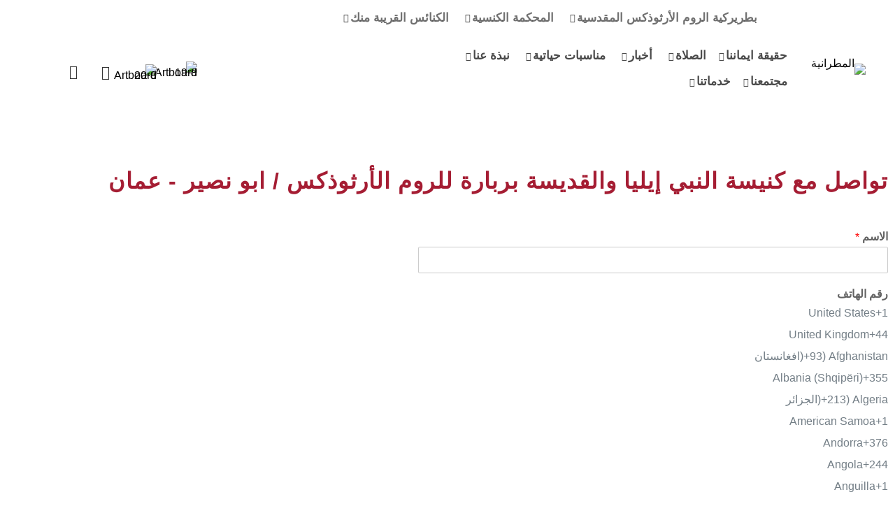

--- FILE ---
content_type: text/html; charset=UTF-8
request_url: https://orthodoxjordan.org/%D8%AA%D9%88%D8%A7%D8%B5%D9%84-%D9%85%D8%B9%D9%86%D8%A7-%D9%83%D9%86%D9%8A%D8%B3%D8%A9-%D8%A7%D9%84%D9%86%D8%A8%D9%8A-%D8%A7%D9%8A%D9%84%D9%8A%D8%A7-%D9%88%D8%A7%D9%84%D9%82%D8%AF%D9%8A%D8%B3%D8%A9/
body_size: 71563
content:
<!DOCTYPE html>
<html dir="rtl" lang="ar" prefix="og: https://ogp.me/ns#" class="no-js " itemscope itemtype="https://schema.org/WebPage" >

<head>

<meta charset="UTF-8" />
<link rel="alternate" hreflang="ar" href="https://orthodoxjordan.org/%d8%aa%d9%88%d8%a7%d8%b5%d9%84-%d9%85%d8%b9%d9%86%d8%a7-%d9%83%d9%86%d9%8a%d8%b3%d8%a9-%d8%a7%d9%84%d9%86%d8%a8%d9%8a-%d8%a7%d9%8a%d9%84%d9%8a%d8%a7-%d9%88%d8%a7%d9%84%d9%82%d8%af%d9%8a%d8%b3%d8%a9/" />
<link rel="alternate" hreflang="x-default" href="https://orthodoxjordan.org/%d8%aa%d9%88%d8%a7%d8%b5%d9%84-%d9%85%d8%b9%d9%86%d8%a7-%d9%83%d9%86%d9%8a%d8%b3%d8%a9-%d8%a7%d9%84%d9%86%d8%a8%d9%8a-%d8%a7%d9%8a%d9%84%d9%8a%d8%a7-%d9%88%d8%a7%d9%84%d9%82%d8%af%d9%8a%d8%b3%d8%a9/" />

		<!-- All in One SEO 4.9.3 - aioseo.com -->
	<meta name="description" content="تواصل مع كنيسة النبي إيليا والقديسة بربارة للروم الأرثوذكس / ابو نصير - عمان إشترك في مجموعة الواتساب" />
	<meta name="robots" content="max-image-preview:large" />
	<link rel="canonical" href="https://orthodoxjordan.org/%d8%aa%d9%88%d8%a7%d8%b5%d9%84-%d9%85%d8%b9%d9%86%d8%a7-%d9%83%d9%86%d9%8a%d8%b3%d8%a9-%d8%a7%d9%84%d9%86%d8%a8%d9%8a-%d8%a7%d9%8a%d9%84%d9%8a%d8%a7-%d9%88%d8%a7%d9%84%d9%82%d8%af%d9%8a%d8%b3%d8%a9/" />
	<meta name="generator" content="All in One SEO (AIOSEO) 4.9.3" />
		<meta property="og:locale" content="ar_AR" />
		<meta property="og:site_name" content="Orthodox Jordan - Greek Orthodox" />
		<meta property="og:type" content="article" />
		<meta property="og:title" content="تواصل معنا – كنيسة النبي ايليا والقديسة بربارة ابو نصير - Orthodox Jordan" />
		<meta property="og:description" content="تواصل مع كنيسة النبي إيليا والقديسة بربارة للروم الأرثوذكس / ابو نصير - عمان إشترك في مجموعة الواتساب" />
		<meta property="og:url" content="https://orthodoxjordan.org/%d8%aa%d9%88%d8%a7%d8%b5%d9%84-%d9%85%d8%b9%d9%86%d8%a7-%d9%83%d9%86%d9%8a%d8%b3%d8%a9-%d8%a7%d9%84%d9%86%d8%a8%d9%8a-%d8%a7%d9%8a%d9%84%d9%8a%d8%a7-%d9%88%d8%a7%d9%84%d9%82%d8%af%d9%8a%d8%b3%d8%a9/" />
		<meta property="article:published_time" content="2023-12-15T22:14:29+00:00" />
		<meta property="article:modified_time" content="2023-12-18T13:33:39+00:00" />
		<meta name="twitter:card" content="summary_large_image" />
		<meta name="twitter:title" content="تواصل معنا – كنيسة النبي ايليا والقديسة بربارة ابو نصير - Orthodox Jordan" />
		<meta name="twitter:description" content="تواصل مع كنيسة النبي إيليا والقديسة بربارة للروم الأرثوذكس / ابو نصير - عمان إشترك في مجموعة الواتساب" />
		<meta name="twitter:image" content="https://orthodoxjordan.org/wp-content/uploads/2023/03/cropped-Capture-removebg-preview-5.png" />
		<script type="application/ld+json" class="aioseo-schema">
			{"@context":"https:\/\/schema.org","@graph":[{"@type":"BreadcrumbList","@id":"https:\/\/orthodoxjordan.org\/%d8%aa%d9%88%d8%a7%d8%b5%d9%84-%d9%85%d8%b9%d9%86%d8%a7-%d9%83%d9%86%d9%8a%d8%b3%d8%a9-%d8%a7%d9%84%d9%86%d8%a8%d9%8a-%d8%a7%d9%8a%d9%84%d9%8a%d8%a7-%d9%88%d8%a7%d9%84%d9%82%d8%af%d9%8a%d8%b3%d8%a9\/#breadcrumblist","itemListElement":[{"@type":"ListItem","@id":"https:\/\/orthodoxjordan.org#listItem","position":1,"name":"Home","item":"https:\/\/orthodoxjordan.org","nextItem":{"@type":"ListItem","@id":"https:\/\/orthodoxjordan.org\/%d8%aa%d9%88%d8%a7%d8%b5%d9%84-%d9%85%d8%b9%d9%86%d8%a7-%d9%83%d9%86%d9%8a%d8%b3%d8%a9-%d8%a7%d9%84%d9%86%d8%a8%d9%8a-%d8%a7%d9%8a%d9%84%d9%8a%d8%a7-%d9%88%d8%a7%d9%84%d9%82%d8%af%d9%8a%d8%b3%d8%a9\/#listItem","name":"\u062a\u0648\u0627\u0635\u0644 \u0645\u0639\u0646\u0627 &#8211; \u0643\u0646\u064a\u0633\u0629 \u0627\u0644\u0646\u0628\u064a \u0627\u064a\u0644\u064a\u0627 \u0648\u0627\u0644\u0642\u062f\u064a\u0633\u0629 \u0628\u0631\u0628\u0627\u0631\u0629 \u0627\u0628\u0648 \u0646\u0635\u064a\u0631"}},{"@type":"ListItem","@id":"https:\/\/orthodoxjordan.org\/%d8%aa%d9%88%d8%a7%d8%b5%d9%84-%d9%85%d8%b9%d9%86%d8%a7-%d9%83%d9%86%d9%8a%d8%b3%d8%a9-%d8%a7%d9%84%d9%86%d8%a8%d9%8a-%d8%a7%d9%8a%d9%84%d9%8a%d8%a7-%d9%88%d8%a7%d9%84%d9%82%d8%af%d9%8a%d8%b3%d8%a9\/#listItem","position":2,"name":"\u062a\u0648\u0627\u0635\u0644 \u0645\u0639\u0646\u0627 &#8211; \u0643\u0646\u064a\u0633\u0629 \u0627\u0644\u0646\u0628\u064a \u0627\u064a\u0644\u064a\u0627 \u0648\u0627\u0644\u0642\u062f\u064a\u0633\u0629 \u0628\u0631\u0628\u0627\u0631\u0629 \u0627\u0628\u0648 \u0646\u0635\u064a\u0631","previousItem":{"@type":"ListItem","@id":"https:\/\/orthodoxjordan.org#listItem","name":"Home"}}]},{"@type":"Organization","@id":"https:\/\/orthodoxjordan.org\/#organization","name":"Orthodox Jordan","description":"Greek Orthodox","url":"https:\/\/orthodoxjordan.org\/"},{"@type":"WebPage","@id":"https:\/\/orthodoxjordan.org\/%d8%aa%d9%88%d8%a7%d8%b5%d9%84-%d9%85%d8%b9%d9%86%d8%a7-%d9%83%d9%86%d9%8a%d8%b3%d8%a9-%d8%a7%d9%84%d9%86%d8%a8%d9%8a-%d8%a7%d9%8a%d9%84%d9%8a%d8%a7-%d9%88%d8%a7%d9%84%d9%82%d8%af%d9%8a%d8%b3%d8%a9\/#webpage","url":"https:\/\/orthodoxjordan.org\/%d8%aa%d9%88%d8%a7%d8%b5%d9%84-%d9%85%d8%b9%d9%86%d8%a7-%d9%83%d9%86%d9%8a%d8%b3%d8%a9-%d8%a7%d9%84%d9%86%d8%a8%d9%8a-%d8%a7%d9%8a%d9%84%d9%8a%d8%a7-%d9%88%d8%a7%d9%84%d9%82%d8%af%d9%8a%d8%b3%d8%a9\/","name":"\u062a\u0648\u0627\u0635\u0644 \u0645\u0639\u0646\u0627 \u2013 \u0643\u0646\u064a\u0633\u0629 \u0627\u0644\u0646\u0628\u064a \u0627\u064a\u0644\u064a\u0627 \u0648\u0627\u0644\u0642\u062f\u064a\u0633\u0629 \u0628\u0631\u0628\u0627\u0631\u0629 \u0627\u0628\u0648 \u0646\u0635\u064a\u0631 - Orthodox Jordan","description":"\u062a\u0648\u0627\u0635\u0644 \u0645\u0639 \u0643\u0646\u064a\u0633\u0629 \u0627\u0644\u0646\u0628\u064a \u0625\u064a\u0644\u064a\u0627 \u0648\u0627\u0644\u0642\u062f\u064a\u0633\u0629 \u0628\u0631\u0628\u0627\u0631\u0629 \u0644\u0644\u0631\u0648\u0645 \u0627\u0644\u0623\u0631\u062b\u0648\u0630\u0643\u0633 \/ \u0627\u0628\u0648 \u0646\u0635\u064a\u0631 - \u0639\u0645\u0627\u0646 \u0625\u0634\u062a\u0631\u0643 \u0641\u064a \u0645\u062c\u0645\u0648\u0639\u0629 \u0627\u0644\u0648\u0627\u062a\u0633\u0627\u0628","inLanguage":"ar","isPartOf":{"@id":"https:\/\/orthodoxjordan.org\/#website"},"breadcrumb":{"@id":"https:\/\/orthodoxjordan.org\/%d8%aa%d9%88%d8%a7%d8%b5%d9%84-%d9%85%d8%b9%d9%86%d8%a7-%d9%83%d9%86%d9%8a%d8%b3%d8%a9-%d8%a7%d9%84%d9%86%d8%a8%d9%8a-%d8%a7%d9%8a%d9%84%d9%8a%d8%a7-%d9%88%d8%a7%d9%84%d9%82%d8%af%d9%8a%d8%b3%d8%a9\/#breadcrumblist"},"datePublished":"2023-12-15T22:14:29+02:00","dateModified":"2023-12-18T13:33:39+02:00"},{"@type":"WebSite","@id":"https:\/\/orthodoxjordan.org\/#website","url":"https:\/\/orthodoxjordan.org\/","name":"Orthodox Jordan","description":"Greek Orthodox","inLanguage":"ar","publisher":{"@id":"https:\/\/orthodoxjordan.org\/#organization"}}]}
		</script>
		<!-- All in One SEO -->

<meta name="description" content="Just another WordPress site"/>
<meta name="format-detection" content="telephone=no">
<meta name="viewport" content="width=device-width, initial-scale=1, maximum-scale=1" />
<meta name="theme-color" content="#ffffff" media="(prefers-color-scheme: light)">
<meta name="theme-color" content="#ffffff" media="(prefers-color-scheme: dark)">

	<!-- This site is optimized with the Yoast SEO Premium plugin v23.4 (Yoast SEO v26.8) - https://yoast.com/product/yoast-seo-premium-wordpress/ -->
	<title>تواصل معنا – كنيسة النبي ايليا والقديسة بربارة ابو نصير - Orthodox Jordan</title>
	<link rel="canonical" href="https://orthodoxjordan.org/تواصل-معنا-كنيسة-النبي-ايليا-والقديسة/" />
	<meta property="og:locale" content="ar_AR" />
	<meta property="og:type" content="article" />
	<meta property="og:title" content="تواصل معنا - كنيسة النبي ايليا والقديسة بربارة ابو نصير" />
	<meta property="og:description" content="تواصل مع كنيسة النبي إيليا والقديسة بربارة للروم الأرثوذكس / ابو نصير &#8211; عمان إشترك في مجموعة الواتساب" />
	<meta property="og:url" content="https://orthodoxjordan.org/تواصل-معنا-كنيسة-النبي-ايليا-والقديسة/" />
	<meta property="og:site_name" content="Orthodox Jordan" />
	<meta property="article:modified_time" content="2023-12-18T13:33:39+00:00" />
	<meta name="twitter:card" content="summary_large_image" />
	<script type="application/ld+json" class="yoast-schema-graph">{"@context":"https://schema.org","@graph":[{"@type":"WebPage","@id":"https://orthodoxjordan.org/%d8%aa%d9%88%d8%a7%d8%b5%d9%84-%d9%85%d8%b9%d9%86%d8%a7-%d9%83%d9%86%d9%8a%d8%b3%d8%a9-%d8%a7%d9%84%d9%86%d8%a8%d9%8a-%d8%a7%d9%8a%d9%84%d9%8a%d8%a7-%d9%88%d8%a7%d9%84%d9%82%d8%af%d9%8a%d8%b3%d8%a9/","url":"https://orthodoxjordan.org/%d8%aa%d9%88%d8%a7%d8%b5%d9%84-%d9%85%d8%b9%d9%86%d8%a7-%d9%83%d9%86%d9%8a%d8%b3%d8%a9-%d8%a7%d9%84%d9%86%d8%a8%d9%8a-%d8%a7%d9%8a%d9%84%d9%8a%d8%a7-%d9%88%d8%a7%d9%84%d9%82%d8%af%d9%8a%d8%b3%d8%a9/","name":"تواصل معنا - كنيسة النبي ايليا والقديسة بربارة ابو نصير - Orthodox Jordan","isPartOf":{"@id":"https://orthodoxjordan.org/#website"},"datePublished":"2023-12-15T22:14:29+00:00","dateModified":"2023-12-18T13:33:39+00:00","breadcrumb":{"@id":"https://orthodoxjordan.org/%d8%aa%d9%88%d8%a7%d8%b5%d9%84-%d9%85%d8%b9%d9%86%d8%a7-%d9%83%d9%86%d9%8a%d8%b3%d8%a9-%d8%a7%d9%84%d9%86%d8%a8%d9%8a-%d8%a7%d9%8a%d9%84%d9%8a%d8%a7-%d9%88%d8%a7%d9%84%d9%82%d8%af%d9%8a%d8%b3%d8%a9/#breadcrumb"},"inLanguage":"ar","potentialAction":[{"@type":"ReadAction","target":["https://orthodoxjordan.org/%d8%aa%d9%88%d8%a7%d8%b5%d9%84-%d9%85%d8%b9%d9%86%d8%a7-%d9%83%d9%86%d9%8a%d8%b3%d8%a9-%d8%a7%d9%84%d9%86%d8%a8%d9%8a-%d8%a7%d9%8a%d9%84%d9%8a%d8%a7-%d9%88%d8%a7%d9%84%d9%82%d8%af%d9%8a%d8%b3%d8%a9/"]}]},{"@type":"BreadcrumbList","@id":"https://orthodoxjordan.org/%d8%aa%d9%88%d8%a7%d8%b5%d9%84-%d9%85%d8%b9%d9%86%d8%a7-%d9%83%d9%86%d9%8a%d8%b3%d8%a9-%d8%a7%d9%84%d9%86%d8%a8%d9%8a-%d8%a7%d9%8a%d9%84%d9%8a%d8%a7-%d9%88%d8%a7%d9%84%d9%82%d8%af%d9%8a%d8%b3%d8%a9/#breadcrumb","itemListElement":[{"@type":"ListItem","position":1,"name":"Home","item":"https://orthodoxjordan.org/"},{"@type":"ListItem","position":2,"name":"تواصل معنا &#8211; كنيسة النبي ايليا والقديسة بربارة ابو نصير"}]},{"@type":"WebSite","@id":"https://orthodoxjordan.org/#website","url":"https://orthodoxjordan.org/","name":"Orthodox Jordan","description":"Greek Orthodox","potentialAction":[{"@type":"SearchAction","target":{"@type":"EntryPoint","urlTemplate":"https://orthodoxjordan.org/?s={search_term_string}"},"query-input":{"@type":"PropertyValueSpecification","valueRequired":true,"valueName":"search_term_string"}}],"inLanguage":"ar"}]}</script>
	<!-- / Yoast SEO Premium plugin. -->


<link rel='dns-prefetch' href='//www.googletagmanager.com' />
<link rel="alternate" type="application/rss+xml" title="Orthodox Jordan &laquo; الخلاصة" href="https://orthodoxjordan.org/feed/" />
<link rel="alternate" type="application/rss+xml" title="Orthodox Jordan &laquo; خلاصة التعليقات" href="https://orthodoxjordan.org/comments/feed/" />
<link rel="alternate" title="oEmbed (JSON)" type="application/json+oembed" href="https://orthodoxjordan.org/wp-json/oembed/1.0/embed?url=https%3A%2F%2Forthodoxjordan.org%2F%25d8%25aa%25d9%2588%25d8%25a7%25d8%25b5%25d9%2584-%25d9%2585%25d8%25b9%25d9%2586%25d8%25a7-%25d9%2583%25d9%2586%25d9%258a%25d8%25b3%25d8%25a9-%25d8%25a7%25d9%2584%25d9%2586%25d8%25a8%25d9%258a-%25d8%25a7%25d9%258a%25d9%2584%25d9%258a%25d8%25a7-%25d9%2588%25d8%25a7%25d9%2584%25d9%2582%25d8%25af%25d9%258a%25d8%25b3%25d8%25a9%2F" />
<link rel="alternate" title="oEmbed (XML)" type="text/xml+oembed" href="https://orthodoxjordan.org/wp-json/oembed/1.0/embed?url=https%3A%2F%2Forthodoxjordan.org%2F%25d8%25aa%25d9%2588%25d8%25a7%25d8%25b5%25d9%2584-%25d9%2585%25d8%25b9%25d9%2586%25d8%25a7-%25d9%2583%25d9%2586%25d9%258a%25d8%25b3%25d8%25a9-%25d8%25a7%25d9%2584%25d9%2586%25d8%25a8%25d9%258a-%25d8%25a7%25d9%258a%25d9%2584%25d9%258a%25d8%25a7-%25d9%2588%25d8%25a7%25d9%2584%25d9%2582%25d8%25af%25d9%258a%25d8%25b3%25d8%25a9%2F&#038;format=xml" />
		<!-- This site uses the Google Analytics by MonsterInsights plugin v9.11.1 - Using Analytics tracking - https://www.monsterinsights.com/ -->
							<script src="//www.googletagmanager.com/gtag/js?id=G-7T6TQT8G3J"  data-cfasync="false" data-wpfc-render="false" type="text/javascript" async></script>
			<script data-cfasync="false" data-wpfc-render="false" type="text/javascript">
				var mi_version = '9.11.1';
				var mi_track_user = true;
				var mi_no_track_reason = '';
								var MonsterInsightsDefaultLocations = {"page_location":"https:\/\/orthodoxjordan.org\/%D8%AA%D9%88%D8%A7%D8%B5%D9%84-%D9%85%D8%B9%D9%86%D8%A7-%D9%83%D9%86%D9%8A%D8%B3%D8%A9-%D8%A7%D9%84%D9%86%D8%A8%D9%8A-%D8%A7%D9%8A%D9%84%D9%8A%D8%A7-%D9%88%D8%A7%D9%84%D9%82%D8%AF%D9%8A%D8%B3%D8%A9\/"};
								if ( typeof MonsterInsightsPrivacyGuardFilter === 'function' ) {
					var MonsterInsightsLocations = (typeof MonsterInsightsExcludeQuery === 'object') ? MonsterInsightsPrivacyGuardFilter( MonsterInsightsExcludeQuery ) : MonsterInsightsPrivacyGuardFilter( MonsterInsightsDefaultLocations );
				} else {
					var MonsterInsightsLocations = (typeof MonsterInsightsExcludeQuery === 'object') ? MonsterInsightsExcludeQuery : MonsterInsightsDefaultLocations;
				}

								var disableStrs = [
										'ga-disable-G-7T6TQT8G3J',
									];

				/* Function to detect opted out users */
				function __gtagTrackerIsOptedOut() {
					for (var index = 0; index < disableStrs.length; index++) {
						if (document.cookie.indexOf(disableStrs[index] + '=true') > -1) {
							return true;
						}
					}

					return false;
				}

				/* Disable tracking if the opt-out cookie exists. */
				if (__gtagTrackerIsOptedOut()) {
					for (var index = 0; index < disableStrs.length; index++) {
						window[disableStrs[index]] = true;
					}
				}

				/* Opt-out function */
				function __gtagTrackerOptout() {
					for (var index = 0; index < disableStrs.length; index++) {
						document.cookie = disableStrs[index] + '=true; expires=Thu, 31 Dec 2099 23:59:59 UTC; path=/';
						window[disableStrs[index]] = true;
					}
				}

				if ('undefined' === typeof gaOptout) {
					function gaOptout() {
						__gtagTrackerOptout();
					}
				}
								window.dataLayer = window.dataLayer || [];

				window.MonsterInsightsDualTracker = {
					helpers: {},
					trackers: {},
				};
				if (mi_track_user) {
					function __gtagDataLayer() {
						dataLayer.push(arguments);
					}

					function __gtagTracker(type, name, parameters) {
						if (!parameters) {
							parameters = {};
						}

						if (parameters.send_to) {
							__gtagDataLayer.apply(null, arguments);
							return;
						}

						if (type === 'event') {
														parameters.send_to = monsterinsights_frontend.v4_id;
							var hookName = name;
							if (typeof parameters['event_category'] !== 'undefined') {
								hookName = parameters['event_category'] + ':' + name;
							}

							if (typeof MonsterInsightsDualTracker.trackers[hookName] !== 'undefined') {
								MonsterInsightsDualTracker.trackers[hookName](parameters);
							} else {
								__gtagDataLayer('event', name, parameters);
							}
							
						} else {
							__gtagDataLayer.apply(null, arguments);
						}
					}

					__gtagTracker('js', new Date());
					__gtagTracker('set', {
						'developer_id.dZGIzZG': true,
											});
					if ( MonsterInsightsLocations.page_location ) {
						__gtagTracker('set', MonsterInsightsLocations);
					}
										__gtagTracker('config', 'G-7T6TQT8G3J', {"forceSSL":"true","link_attribution":"true"} );
										window.gtag = __gtagTracker;										(function () {
						/* https://developers.google.com/analytics/devguides/collection/analyticsjs/ */
						/* ga and __gaTracker compatibility shim. */
						var noopfn = function () {
							return null;
						};
						var newtracker = function () {
							return new Tracker();
						};
						var Tracker = function () {
							return null;
						};
						var p = Tracker.prototype;
						p.get = noopfn;
						p.set = noopfn;
						p.send = function () {
							var args = Array.prototype.slice.call(arguments);
							args.unshift('send');
							__gaTracker.apply(null, args);
						};
						var __gaTracker = function () {
							var len = arguments.length;
							if (len === 0) {
								return;
							}
							var f = arguments[len - 1];
							if (typeof f !== 'object' || f === null || typeof f.hitCallback !== 'function') {
								if ('send' === arguments[0]) {
									var hitConverted, hitObject = false, action;
									if ('event' === arguments[1]) {
										if ('undefined' !== typeof arguments[3]) {
											hitObject = {
												'eventAction': arguments[3],
												'eventCategory': arguments[2],
												'eventLabel': arguments[4],
												'value': arguments[5] ? arguments[5] : 1,
											}
										}
									}
									if ('pageview' === arguments[1]) {
										if ('undefined' !== typeof arguments[2]) {
											hitObject = {
												'eventAction': 'page_view',
												'page_path': arguments[2],
											}
										}
									}
									if (typeof arguments[2] === 'object') {
										hitObject = arguments[2];
									}
									if (typeof arguments[5] === 'object') {
										Object.assign(hitObject, arguments[5]);
									}
									if ('undefined' !== typeof arguments[1].hitType) {
										hitObject = arguments[1];
										if ('pageview' === hitObject.hitType) {
											hitObject.eventAction = 'page_view';
										}
									}
									if (hitObject) {
										action = 'timing' === arguments[1].hitType ? 'timing_complete' : hitObject.eventAction;
										hitConverted = mapArgs(hitObject);
										__gtagTracker('event', action, hitConverted);
									}
								}
								return;
							}

							function mapArgs(args) {
								var arg, hit = {};
								var gaMap = {
									'eventCategory': 'event_category',
									'eventAction': 'event_action',
									'eventLabel': 'event_label',
									'eventValue': 'event_value',
									'nonInteraction': 'non_interaction',
									'timingCategory': 'event_category',
									'timingVar': 'name',
									'timingValue': 'value',
									'timingLabel': 'event_label',
									'page': 'page_path',
									'location': 'page_location',
									'title': 'page_title',
									'referrer' : 'page_referrer',
								};
								for (arg in args) {
																		if (!(!args.hasOwnProperty(arg) || !gaMap.hasOwnProperty(arg))) {
										hit[gaMap[arg]] = args[arg];
									} else {
										hit[arg] = args[arg];
									}
								}
								return hit;
							}

							try {
								f.hitCallback();
							} catch (ex) {
							}
						};
						__gaTracker.create = newtracker;
						__gaTracker.getByName = newtracker;
						__gaTracker.getAll = function () {
							return [];
						};
						__gaTracker.remove = noopfn;
						__gaTracker.loaded = true;
						window['__gaTracker'] = __gaTracker;
					})();
									} else {
										console.log("");
					(function () {
						function __gtagTracker() {
							return null;
						}

						window['__gtagTracker'] = __gtagTracker;
						window['gtag'] = __gtagTracker;
					})();
									}
			</script>
							<!-- / Google Analytics by MonsterInsights -->
		<style id='wp-img-auto-sizes-contain-inline-css' type='text/css'>
img:is([sizes=auto i],[sizes^="auto," i]){contain-intrinsic-size:3000px 1500px}
/*# sourceURL=wp-img-auto-sizes-contain-inline-css */
</style>
<link rel='stylesheet' id='ai1ec_style-css' href='//orthodoxjordan.org/wp-content/plugins/all-in-one-event-calendar/public/themes-ai1ec/vortex/css/ai1ec_parsed_css.css?ver=3.0.0' type='text/css' media='all' />
<link rel='stylesheet' id='aioseo/css/src/vue/standalone/blocks/table-of-contents/global.scss-css' href='https://orthodoxjordan.org/wp-content/plugins/all-in-one-seo-pack/dist/Lite/assets/css/table-of-contents/global.e90f6d47.css?ver=4.9.3' type='text/css' media='all' />
<style id='global-styles-inline-css' type='text/css'>
:root{--wp--preset--aspect-ratio--square: 1;--wp--preset--aspect-ratio--4-3: 4/3;--wp--preset--aspect-ratio--3-4: 3/4;--wp--preset--aspect-ratio--3-2: 3/2;--wp--preset--aspect-ratio--2-3: 2/3;--wp--preset--aspect-ratio--16-9: 16/9;--wp--preset--aspect-ratio--9-16: 9/16;--wp--preset--color--black: #000000;--wp--preset--color--cyan-bluish-gray: #abb8c3;--wp--preset--color--white: #ffffff;--wp--preset--color--pale-pink: #f78da7;--wp--preset--color--vivid-red: #cf2e2e;--wp--preset--color--luminous-vivid-orange: #ff6900;--wp--preset--color--luminous-vivid-amber: #fcb900;--wp--preset--color--light-green-cyan: #7bdcb5;--wp--preset--color--vivid-green-cyan: #00d084;--wp--preset--color--pale-cyan-blue: #8ed1fc;--wp--preset--color--vivid-cyan-blue: #0693e3;--wp--preset--color--vivid-purple: #9b51e0;--wp--preset--gradient--vivid-cyan-blue-to-vivid-purple: linear-gradient(135deg,rgb(6,147,227) 0%,rgb(155,81,224) 100%);--wp--preset--gradient--light-green-cyan-to-vivid-green-cyan: linear-gradient(135deg,rgb(122,220,180) 0%,rgb(0,208,130) 100%);--wp--preset--gradient--luminous-vivid-amber-to-luminous-vivid-orange: linear-gradient(135deg,rgb(252,185,0) 0%,rgb(255,105,0) 100%);--wp--preset--gradient--luminous-vivid-orange-to-vivid-red: linear-gradient(135deg,rgb(255,105,0) 0%,rgb(207,46,46) 100%);--wp--preset--gradient--very-light-gray-to-cyan-bluish-gray: linear-gradient(135deg,rgb(238,238,238) 0%,rgb(169,184,195) 100%);--wp--preset--gradient--cool-to-warm-spectrum: linear-gradient(135deg,rgb(74,234,220) 0%,rgb(151,120,209) 20%,rgb(207,42,186) 40%,rgb(238,44,130) 60%,rgb(251,105,98) 80%,rgb(254,248,76) 100%);--wp--preset--gradient--blush-light-purple: linear-gradient(135deg,rgb(255,206,236) 0%,rgb(152,150,240) 100%);--wp--preset--gradient--blush-bordeaux: linear-gradient(135deg,rgb(254,205,165) 0%,rgb(254,45,45) 50%,rgb(107,0,62) 100%);--wp--preset--gradient--luminous-dusk: linear-gradient(135deg,rgb(255,203,112) 0%,rgb(199,81,192) 50%,rgb(65,88,208) 100%);--wp--preset--gradient--pale-ocean: linear-gradient(135deg,rgb(255,245,203) 0%,rgb(182,227,212) 50%,rgb(51,167,181) 100%);--wp--preset--gradient--electric-grass: linear-gradient(135deg,rgb(202,248,128) 0%,rgb(113,206,126) 100%);--wp--preset--gradient--midnight: linear-gradient(135deg,rgb(2,3,129) 0%,rgb(40,116,252) 100%);--wp--preset--font-size--small: 13px;--wp--preset--font-size--medium: 20px;--wp--preset--font-size--large: 36px;--wp--preset--font-size--x-large: 42px;--wp--preset--font-family--ge-dinar: ge-dinar;--wp--preset--spacing--20: 0.44rem;--wp--preset--spacing--30: 0.67rem;--wp--preset--spacing--40: 1rem;--wp--preset--spacing--50: 1.5rem;--wp--preset--spacing--60: 2.25rem;--wp--preset--spacing--70: 3.38rem;--wp--preset--spacing--80: 5.06rem;--wp--preset--shadow--natural: 6px 6px 9px rgba(0, 0, 0, 0.2);--wp--preset--shadow--deep: 12px 12px 50px rgba(0, 0, 0, 0.4);--wp--preset--shadow--sharp: 6px 6px 0px rgba(0, 0, 0, 0.2);--wp--preset--shadow--outlined: 6px 6px 0px -3px rgb(255, 255, 255), 6px 6px rgb(0, 0, 0);--wp--preset--shadow--crisp: 6px 6px 0px rgb(0, 0, 0);}:where(body) { margin: 0; }.wp-site-blocks > .alignleft { float: left; margin-right: 2em; }.wp-site-blocks > .alignright { float: right; margin-left: 2em; }.wp-site-blocks > .aligncenter { justify-content: center; margin-left: auto; margin-right: auto; }:where(.is-layout-flex){gap: 0.5em;}:where(.is-layout-grid){gap: 0.5em;}.is-layout-flow > .alignleft{float: left;margin-inline-start: 0;margin-inline-end: 2em;}.is-layout-flow > .alignright{float: right;margin-inline-start: 2em;margin-inline-end: 0;}.is-layout-flow > .aligncenter{margin-left: auto !important;margin-right: auto !important;}.is-layout-constrained > .alignleft{float: left;margin-inline-start: 0;margin-inline-end: 2em;}.is-layout-constrained > .alignright{float: right;margin-inline-start: 2em;margin-inline-end: 0;}.is-layout-constrained > .aligncenter{margin-left: auto !important;margin-right: auto !important;}.is-layout-constrained > :where(:not(.alignleft):not(.alignright):not(.alignfull)){margin-left: auto !important;margin-right: auto !important;}body .is-layout-flex{display: flex;}.is-layout-flex{flex-wrap: wrap;align-items: center;}.is-layout-flex > :is(*, div){margin: 0;}body .is-layout-grid{display: grid;}.is-layout-grid > :is(*, div){margin: 0;}body{padding-top: 0px;padding-right: 0px;padding-bottom: 0px;padding-left: 0px;}a:where(:not(.wp-element-button)){text-decoration: underline;}:root :where(.wp-element-button, .wp-block-button__link){background-color: #32373c;border-width: 0;color: #fff;font-family: inherit;font-size: inherit;font-style: inherit;font-weight: inherit;letter-spacing: inherit;line-height: inherit;padding-top: calc(0.667em + 2px);padding-right: calc(1.333em + 2px);padding-bottom: calc(0.667em + 2px);padding-left: calc(1.333em + 2px);text-decoration: none;text-transform: inherit;}.has-black-color{color: var(--wp--preset--color--black) !important;}.has-cyan-bluish-gray-color{color: var(--wp--preset--color--cyan-bluish-gray) !important;}.has-white-color{color: var(--wp--preset--color--white) !important;}.has-pale-pink-color{color: var(--wp--preset--color--pale-pink) !important;}.has-vivid-red-color{color: var(--wp--preset--color--vivid-red) !important;}.has-luminous-vivid-orange-color{color: var(--wp--preset--color--luminous-vivid-orange) !important;}.has-luminous-vivid-amber-color{color: var(--wp--preset--color--luminous-vivid-amber) !important;}.has-light-green-cyan-color{color: var(--wp--preset--color--light-green-cyan) !important;}.has-vivid-green-cyan-color{color: var(--wp--preset--color--vivid-green-cyan) !important;}.has-pale-cyan-blue-color{color: var(--wp--preset--color--pale-cyan-blue) !important;}.has-vivid-cyan-blue-color{color: var(--wp--preset--color--vivid-cyan-blue) !important;}.has-vivid-purple-color{color: var(--wp--preset--color--vivid-purple) !important;}.has-black-background-color{background-color: var(--wp--preset--color--black) !important;}.has-cyan-bluish-gray-background-color{background-color: var(--wp--preset--color--cyan-bluish-gray) !important;}.has-white-background-color{background-color: var(--wp--preset--color--white) !important;}.has-pale-pink-background-color{background-color: var(--wp--preset--color--pale-pink) !important;}.has-vivid-red-background-color{background-color: var(--wp--preset--color--vivid-red) !important;}.has-luminous-vivid-orange-background-color{background-color: var(--wp--preset--color--luminous-vivid-orange) !important;}.has-luminous-vivid-amber-background-color{background-color: var(--wp--preset--color--luminous-vivid-amber) !important;}.has-light-green-cyan-background-color{background-color: var(--wp--preset--color--light-green-cyan) !important;}.has-vivid-green-cyan-background-color{background-color: var(--wp--preset--color--vivid-green-cyan) !important;}.has-pale-cyan-blue-background-color{background-color: var(--wp--preset--color--pale-cyan-blue) !important;}.has-vivid-cyan-blue-background-color{background-color: var(--wp--preset--color--vivid-cyan-blue) !important;}.has-vivid-purple-background-color{background-color: var(--wp--preset--color--vivid-purple) !important;}.has-black-border-color{border-color: var(--wp--preset--color--black) !important;}.has-cyan-bluish-gray-border-color{border-color: var(--wp--preset--color--cyan-bluish-gray) !important;}.has-white-border-color{border-color: var(--wp--preset--color--white) !important;}.has-pale-pink-border-color{border-color: var(--wp--preset--color--pale-pink) !important;}.has-vivid-red-border-color{border-color: var(--wp--preset--color--vivid-red) !important;}.has-luminous-vivid-orange-border-color{border-color: var(--wp--preset--color--luminous-vivid-orange) !important;}.has-luminous-vivid-amber-border-color{border-color: var(--wp--preset--color--luminous-vivid-amber) !important;}.has-light-green-cyan-border-color{border-color: var(--wp--preset--color--light-green-cyan) !important;}.has-vivid-green-cyan-border-color{border-color: var(--wp--preset--color--vivid-green-cyan) !important;}.has-pale-cyan-blue-border-color{border-color: var(--wp--preset--color--pale-cyan-blue) !important;}.has-vivid-cyan-blue-border-color{border-color: var(--wp--preset--color--vivid-cyan-blue) !important;}.has-vivid-purple-border-color{border-color: var(--wp--preset--color--vivid-purple) !important;}.has-vivid-cyan-blue-to-vivid-purple-gradient-background{background: var(--wp--preset--gradient--vivid-cyan-blue-to-vivid-purple) !important;}.has-light-green-cyan-to-vivid-green-cyan-gradient-background{background: var(--wp--preset--gradient--light-green-cyan-to-vivid-green-cyan) !important;}.has-luminous-vivid-amber-to-luminous-vivid-orange-gradient-background{background: var(--wp--preset--gradient--luminous-vivid-amber-to-luminous-vivid-orange) !important;}.has-luminous-vivid-orange-to-vivid-red-gradient-background{background: var(--wp--preset--gradient--luminous-vivid-orange-to-vivid-red) !important;}.has-very-light-gray-to-cyan-bluish-gray-gradient-background{background: var(--wp--preset--gradient--very-light-gray-to-cyan-bluish-gray) !important;}.has-cool-to-warm-spectrum-gradient-background{background: var(--wp--preset--gradient--cool-to-warm-spectrum) !important;}.has-blush-light-purple-gradient-background{background: var(--wp--preset--gradient--blush-light-purple) !important;}.has-blush-bordeaux-gradient-background{background: var(--wp--preset--gradient--blush-bordeaux) !important;}.has-luminous-dusk-gradient-background{background: var(--wp--preset--gradient--luminous-dusk) !important;}.has-pale-ocean-gradient-background{background: var(--wp--preset--gradient--pale-ocean) !important;}.has-electric-grass-gradient-background{background: var(--wp--preset--gradient--electric-grass) !important;}.has-midnight-gradient-background{background: var(--wp--preset--gradient--midnight) !important;}.has-small-font-size{font-size: var(--wp--preset--font-size--small) !important;}.has-medium-font-size{font-size: var(--wp--preset--font-size--medium) !important;}.has-large-font-size{font-size: var(--wp--preset--font-size--large) !important;}.has-x-large-font-size{font-size: var(--wp--preset--font-size--x-large) !important;}.has-ge-dinar-font-family{font-family: var(--wp--preset--font-family--ge-dinar) !important;}
:where(.wp-block-post-template.is-layout-flex){gap: 1.25em;}:where(.wp-block-post-template.is-layout-grid){gap: 1.25em;}
:where(.wp-block-term-template.is-layout-flex){gap: 1.25em;}:where(.wp-block-term-template.is-layout-grid){gap: 1.25em;}
:where(.wp-block-columns.is-layout-flex){gap: 2em;}:where(.wp-block-columns.is-layout-grid){gap: 2em;}
:root :where(.wp-block-pullquote){font-size: 1.5em;line-height: 1.6;}
/*# sourceURL=global-styles-inline-css */
</style>
<link rel='stylesheet' id='inf-font-awesome-css' href='https://orthodoxjordan.org/wp-content/plugins/post-slider-and-carousel/assets/css/font-awesome.min.css?ver=3.5.4' type='text/css' media='all' />
<link rel='stylesheet' id='owl-carousel-css' href='https://orthodoxjordan.org/wp-content/plugins/post-slider-and-carousel/assets/css/owl.carousel.min.css?ver=3.5.4' type='text/css' media='all' />
<link rel='stylesheet' id='psacp-public-style-css' href='https://orthodoxjordan.org/wp-content/plugins/post-slider-and-carousel/assets/css/psacp-public.min.css?ver=3.5.4' type='text/css' media='all' />
<link rel='stylesheet' id='srs-player-css-css' href='https://orthodoxjordan.org/wp-content/plugins/srs-player/public/css/srs-player-public.css?ver=1.0.18' type='text/css' media='all' />
<link rel='stylesheet' id='uaf_client_css-css' href='https://orthodoxjordan.org/wp-content/uploads/useanyfont/uaf.css?ver=1764334168' type='text/css' media='all' />
<link rel='stylesheet' id='wpml-legacy-horizontal-list-0-css' href='https://orthodoxjordan.org/wp-content/plugins/sitepress-multilingual-cms/templates/language-switchers/legacy-list-horizontal/style.min.css?ver=1' type='text/css' media='all' />
<link rel='stylesheet' id='wpml-menu-item-0-css' href='https://orthodoxjordan.org/wp-content/plugins/sitepress-multilingual-cms/templates/language-switchers/menu-item/style.min.css?ver=1' type='text/css' media='all' />
<style id='wpml-menu-item-0-inline-css' type='text/css'>
.wpml-ls-display{display:inline!important}
/*# sourceURL=wpml-menu-item-0-inline-css */
</style>
<link rel='stylesheet' id='wpforms-classic-full-css' href='https://orthodoxjordan.org/wp-content/plugins/wpforms/assets/css/frontend/classic/wpforms-full.min.css?ver=1.8.5.3' type='text/css' media='all' />
<link rel='stylesheet' id='mfn-be-css' href='https://orthodoxjordan.org/wp-content/themes/betheme/css/be.css?ver=27.5.7.1' type='text/css' media='all' />
<link rel='stylesheet' id='mfn-animations-css' href='https://orthodoxjordan.org/wp-content/themes/betheme/assets/animations/animations.min.css?ver=27.5.7.1' type='text/css' media='all' />
<link rel='stylesheet' id='mfn-font-awesome-css' href='https://orthodoxjordan.org/wp-content/themes/betheme/fonts/fontawesome/fontawesome.css?ver=27.5.7.1' type='text/css' media='all' />
<link rel='stylesheet' id='mfn-responsive-css' href='https://orthodoxjordan.org/wp-content/themes/betheme/css/responsive.css?ver=27.5.7.1' type='text/css' media='all' />
<link rel='stylesheet' id='elementskit-parallax-style-css' href='https://orthodoxjordan.org/wp-content/plugins/elementskit/modules/parallax/assets/css/style.css?ver=3.7.8' type='text/css' media='all' />
<link rel='stylesheet' id='mfn-static-css' href='https://orthodoxjordan.org/wp-content/uploads/betheme/css/static.css?ver=27.5.7.1' type='text/css' media='all' />
<link rel='stylesheet' id='elementor-icons-css' href='https://orthodoxjordan.org/wp-content/plugins/elementor/assets/lib/eicons/css/elementor-icons.min.css?ver=5.46.0' type='text/css' media='all' />
<link rel='stylesheet' id='elementor-frontend-css' href='https://orthodoxjordan.org/wp-content/plugins/elementor/assets/css/frontend.min.css?ver=3.34.2' type='text/css' media='all' />
<link rel='stylesheet' id='elementor-post-138-css' href='https://orthodoxjordan.org/wp-content/uploads/elementor/css/post-138.css?ver=1769436760' type='text/css' media='all' />
<link rel='stylesheet' id='cotton-css' href='https://orthodoxjordan.org/wp-content/plugins/elementskit/modules/mouse-cursor/assets/css/style.css?ver=3.7.8' type='text/css' media='all' />
<link rel='stylesheet' id='widget-heading-css' href='https://orthodoxjordan.org/wp-content/plugins/elementor/assets/css/widget-heading-rtl.min.css?ver=3.34.2' type='text/css' media='all' />
<link rel='stylesheet' id='widget-spacer-css' href='https://orthodoxjordan.org/wp-content/plugins/elementor/assets/css/widget-spacer-rtl.min.css?ver=3.34.2' type='text/css' media='all' />
<link rel='stylesheet' id='elementor-post-14110-css' href='https://orthodoxjordan.org/wp-content/uploads/elementor/css/post-14110.css?ver=1769459514' type='text/css' media='all' />
<link rel='stylesheet' id='ekit-widget-styles-css' href='https://orthodoxjordan.org/wp-content/plugins/elementskit-lite/widgets/init/assets/css/widget-styles.css?ver=3.7.8' type='text/css' media='all' />
<link rel='stylesheet' id='ekit-widget-styles-pro-css' href='https://orthodoxjordan.org/wp-content/plugins/elementskit/widgets/init/assets/css/widget-styles-pro.css?ver=3.7.8' type='text/css' media='all' />
<link rel='stylesheet' id='ekit-responsive-css' href='https://orthodoxjordan.org/wp-content/plugins/elementskit-lite/widgets/init/assets/css/responsive.css?ver=3.7.8' type='text/css' media='all' />
<link rel='stylesheet' id='elementskit-rtl-css' href='https://orthodoxjordan.org/wp-content/plugins/elementskit-lite/widgets/init/assets/css/rtl.css?ver=3.7.8' type='text/css' media='all' />
<style id='mfn-dynamic-inline-css' type='text/css'>
form input.display-none{display:none!important}
/* Local Header Style 6458 */
.mcb-section .mcb-wrap-1ti74hw0r{flex-grow:1;flex:0 0 156px;max-width-grow:1;max-width:156px;}.mcb-section .mcb-wrap-1ti74hw0r .mcb-wrap-inner-1ti74hw0r{align-items:center;margin-right:17px;}.mcb-section .mcb-wrap .mcb-item-u8wqzvbc .mfn-header-menu > li{--mfn-header-menu-gap:0px;--mfn-header-menu-icon-gap:0px;--mfn-header-menu-icon-size:0px;--mfn-header-menu-submenu-icon-gap:4px;flex-grow:unset;max-width-grow:unset;}.mcb-section .mcb-wrap .mcb-item-u8wqzvbc .mfn-header-menu > li > a{padding-right:5px;padding-left:5px;color:#494949;font-size:13px;font-weight:400;}.mcb-section .mcb-wrap .mcb-item-u8wqzvbc .mfn-header-menu > li.mfn-menu-li{flex-grow:unset;--mfn-header-menu-submenu-icon-gap:0px;--mfn-header-menu-gap:20px;max-width-grow:unset;}.mcb-section .mcb-wrap .mcb-item-u8wqzvbc .mfn-header-menu{justify-content:flex-start;}.mcb-section .mcb-wrap .mcb-item-u8wqzvbc .mfn-header-menu > li.mfn-menu-li > a.mfn-menu-link{font-size:17px;line-height:20px;font-weight:600;color:rgba(73,73,73,0.79);}.mcb-section .mcb-wrap .mcb-item-u8wqzvbc .mfn-header-menu li.mfn-menu-li ul.mfn-submenu li.mfn-menu-li a.mfn-menu-link{font-size:13px;line-height:20px;font-weight:400;color:#494949;}.mcb-section .mcb-wrap .mcb-item-u8wqzvbc .mfn-header-menu .mfn-menu-item-icon > i{color:#494949;}.mcb-section .mcb-wrap .mcb-item-u8wqzvbc .mfn-header-menu > li.mfn-menu-li > a.mfn-menu-link .mfn-menu-subicon i{color:#494949;}.mcb-section .mcb-wrap .mcb-item-u8wqzvbc .mfn-header-menu li.mfn-menu-li ul.mfn-submenu li.mfn-menu-li .mfn-menu-item-icon > i{color:#494949;}.mcb-section .mcb-wrap .mcb-item-u8wqzvbc .mfn-header-menu li.mfn-menu-li ul.mfn-submenu > li.mfn-menu-li > a.mfn-menu-link .mfn-menu-subicon i{color:#494949;}.mcb-section .mcb-wrap .mcb-item-u8wqzvbc .mfn-header-menu li.mfn-menu-li ul.mfn-submenu li.mfn-menu-li a.mfn-menu-link:hover{color:#FFFFFF;background-color:#A51D33;}.mcb-section .mcb-wrap .mcb-item-u8wqzvbc .mfn-header-menu li.mfn-menu-li ul.mfn-submenu li.mfn-menu-li:hover > a.mfn-menu-link > .mfn-menu-item-icon > i{color:#FFFFFF;}.mcb-section .mcb-wrap .mcb-item-u8wqzvbc .mfn-header-menu li.mfn-menu-li ul.mfn-submenu > li.current-menu-item.mfn-menu-li > a.mfn-menu-link > .mfn-menu-item-icon i{color:#A51D33;}.mcb-section .mcb-wrap .mcb-item-u8wqzvbc .mfn-header-menu li.mfn-menu-li ul.mfn-submenu > li.mfn-menu-li > a.mfn-menu-link:hover .mfn-menu-subicon i{color:#3f9058;}.mcb-section .mcb-wrap .mcb-item-u8wqzvbc .mfn-header-menu li.mfn-menu-li ul.mfn-submenu > li.current-menu-item.mfn-menu-li > a.mfn-menu-link .mfn-menu-subicon i{color:#3f9058;}.mcb-section .mcb-wrap .mcb-item-u8wqzvbc .mfn-header-menu > li.mfn-menu-li:hover > a.mfn-menu-link{color:#A51D33;}.mcb-section .mcb-wrap .mcb-item-u8wqzvbc .mfn-header-menu a.mfn-menu-link:hover > .mfn-menu-item-icon > i{color:#A51D33;}.mcb-section .mcb-wrap .mcb-item-u8wqzvbc .mfn-header-menu > li.current-menu-item.mfn-menu-li > a.mfn-menu-link > .mfn-menu-item-icon i{color:#A51D33;}.mcb-section .mcb-wrap .mcb-item-u8wqzvbc .mfn-header-menu > li.mfn-menu-li > a.mfn-menu-link:hover .mfn-menu-subicon i{color:#A51D33;}.mcb-section .mcb-wrap .mcb-item-u8wqzvbc .mfn-header-menu > li.current-menu-item.mfn-menu-li > a.mfn-menu-link .mfn-menu-subicon i{color:#A51D33;}.mcb-section .mcb-wrap .mcb-item-u8wqzvbc .mfn-header-menu li.mfn-menu-li ul.mfn-submenu{--mfn-header-submenu-border-radius-top:0px;--mfn-header-submenu-border-radius-right:0px;--mfn-header-submenu-border-radius-bottom:0px;--mfn-header-submenu-border-radius-left:0px;box-shadow: 0px 10px 20px 0px rgba(1,7,39,.05);}.mcb-section .mcb-wrap .mcb-item-u8wqzvbc .mfn-header-menu > li.current-menu-item > a.mfn-menu-link{color:#A51D33;}.mcb-section .mcb-wrap .mcb-item-u8wqzvbc .mcb-column-inner-u8wqzvbc{padding-right:27px;}.mcb-section .mcb-wrap-cvc6mwauj{flex-grow:1;flex:0 0 946px;max-width-grow:1;max-width:946px;}.mcb-section .mcb-wrap-cvc6mwauj .mcb-wrap-inner-cvc6mwauj{align-items:center;}.mcb-section-zokunnl8n .mcb-section-inner-zokunnl8n{align-items:center;}.mcb-section-zokunnl8n{padding-top:0px;padding-bottom:0px;height:51px;margin-right:-8px;margin-bottom:-42px;margin-left:0px;margin-top:px;background-color:#FFFFFF;}.mfn-header-tmpl .mcb-section-zokunnl8n{transition:background 0.3s;}.mcb-section .mcb-wrap .mcb-item-oh6lrkim8 .logo-wrapper{align-items:center;}.mcb-section .mcb-wrap .mcb-item-oh6lrkim8{flex:0 0 140px;max-width:140px;}.mcb-section .mcb-wrap-9ilbd68dd8{flex-grow:unset;max-width-grow:unset;}.mcb-section .mcb-wrap-9ilbd68dd8 .mcb-wrap-inner-9ilbd68dd8{align-items:center;margin-right:17px;}.mcb-section .mcb-wrap .mcb-item-kqncklfoh .mfn-header-menu > li{--mfn-header-menu-gap:0px;--mfn-header-menu-icon-gap:0px;--mfn-header-menu-icon-size:0px;--mfn-header-menu-submenu-icon-gap:4px;flex-grow:unset;max-width-grow:unset;}.mcb-section .mcb-wrap .mcb-item-kqncklfoh .mfn-header-menu > li > a{padding-right:5px;padding-left:5px;color:#494949;font-size:13px;font-weight:400;}.mcb-section .mcb-wrap .mcb-item-kqncklfoh .mfn-header-menu > li.mfn-menu-li{flex-grow:unset;--mfn-header-menu-gap:10px;--mfn-header-menu-submenu-icon-gap:0px;max-width-grow:unset;}.mcb-section .mcb-wrap .mcb-item-kqncklfoh .mfn-header-menu{justify-content:flex-start;}.mcb-section .mcb-wrap .mcb-item-kqncklfoh .mfn-header-menu > li.mfn-menu-li > a.mfn-menu-link{font-size:17px;line-height:20px;font-weight:600;color:#494949;}.mcb-section .mcb-wrap .mcb-item-kqncklfoh .mfn-header-menu li.mfn-menu-li ul.mfn-submenu li.mfn-menu-li a.mfn-menu-link{font-size:13px;line-height:20px;font-weight:400;color:#494949;}.mcb-section .mcb-wrap .mcb-item-kqncklfoh .mfn-header-menu .mfn-menu-item-icon > i{color:#494949;}.mcb-section .mcb-wrap .mcb-item-kqncklfoh .mfn-header-menu > li.mfn-menu-li > a.mfn-menu-link .mfn-menu-subicon i{color:#494949;}.mcb-section .mcb-wrap .mcb-item-kqncklfoh .mfn-header-menu li.mfn-menu-li ul.mfn-submenu li.mfn-menu-li .mfn-menu-item-icon > i{color:#494949;}.mcb-section .mcb-wrap .mcb-item-kqncklfoh .mfn-header-menu li.mfn-menu-li ul.mfn-submenu > li.mfn-menu-li > a.mfn-menu-link .mfn-menu-subicon i{color:#494949;}.mcb-section .mcb-wrap .mcb-item-kqncklfoh .mfn-header-menu li.mfn-menu-li ul.mfn-submenu li.mfn-menu-li a.mfn-menu-link:hover{color:#FFFFFF;background-color:#A51D33;}.mcb-section .mcb-wrap .mcb-item-kqncklfoh .mfn-header-menu li.mfn-menu-li ul.mfn-submenu li.mfn-menu-li:hover > a.mfn-menu-link > .mfn-menu-item-icon > i{color:#FFFFFF;}.mcb-section .mcb-wrap .mcb-item-kqncklfoh .mfn-header-menu li.mfn-menu-li ul.mfn-submenu > li.current-menu-item.mfn-menu-li > a.mfn-menu-link > .mfn-menu-item-icon i{color:#A51D33;}.mcb-section .mcb-wrap .mcb-item-kqncklfoh .mfn-header-menu li.mfn-menu-li ul.mfn-submenu > li.mfn-menu-li > a.mfn-menu-link:hover .mfn-menu-subicon i{color:#3f9058;}.mcb-section .mcb-wrap .mcb-item-kqncklfoh .mfn-header-menu li.mfn-menu-li ul.mfn-submenu > li.current-menu-item.mfn-menu-li > a.mfn-menu-link .mfn-menu-subicon i{color:#3f9058;}.mcb-section .mcb-wrap .mcb-item-kqncklfoh .mfn-header-menu > li.mfn-menu-li:hover > a.mfn-menu-link{color:#A51D33;}.mcb-section .mcb-wrap .mcb-item-kqncklfoh .mfn-header-menu a.mfn-menu-link:hover > .mfn-menu-item-icon > i{color:#A51D33;}.mcb-section .mcb-wrap .mcb-item-kqncklfoh .mfn-header-menu > li.current-menu-item.mfn-menu-li > a.mfn-menu-link > .mfn-menu-item-icon i{color:#A51D33;}.mcb-section .mcb-wrap .mcb-item-kqncklfoh .mfn-header-menu > li.mfn-menu-li > a.mfn-menu-link:hover .mfn-menu-subicon i{color:#A51D33;}.mcb-section .mcb-wrap .mcb-item-kqncklfoh .mfn-header-menu > li.current-menu-item.mfn-menu-li > a.mfn-menu-link .mfn-menu-subicon i{color:#A51D33;}.mcb-section .mcb-wrap .mcb-item-kqncklfoh .mfn-header-menu li.mfn-menu-li ul.mfn-submenu{--mfn-header-submenu-border-radius-top:0px;--mfn-header-submenu-border-radius-right:0px;--mfn-header-submenu-border-radius-bottom:0px;--mfn-header-submenu-border-radius-left:0px;box-shadow: 0px 10px 20px 0px rgba(1,7,39,.05);}.mcb-section .mcb-wrap .mcb-item-kqncklfoh .mfn-header-menu > li.current-menu-item > a.mfn-menu-link{color:#A51D33;}.mcb-section .mcb-wrap-yikrn4ef{flex-grow:1;max-width-grow:1;}.mcb-section .mcb-wrap-yikrn4ef .mcb-wrap-inner-yikrn4ef{align-items:center;margin-right:14px;}.mcb-section .mcb-wrap .mcb-item-9a2f4i4s .mfn-icon-box .icon-wrapper .header-cart-count,.mcb-section .mcb-wrap .mcb-item-9a2f4i4s .mfn-icon-box .icon-wrapper .header-wishlist-count{top:-9px;right:-11px;}.mcb-section .mcb-wrap .mcb-item-9a2f4i4s .desc-wrapper{font-size:11px;line-height:11px;}.mcb-section .mcb-wrap .mcb-item-9a2f4i4s .mfn-icon-box .desc-wrapper{color:#373737;}.mcb-section .mcb-wrap .mcb-item-9a2f4i4s .mcb-column-inner-9a2f4i4s{margin-top:5px;margin-right:10px;margin-left:10px;}.mcb-section .mcb-wrap .mcb-item-9a2f4i4s .mfn-icon-box:hover .icon-wrapper{--mfn-header-icon-color:#3f9058;}.mcb-section .mcb-wrap .mcb-item-9a2f4i4s .mfn-icon-box:hover .desc-wrapper{color:#3f9058;}.mcb-section .mcb-wrap .mcb-item-9a2f4i4s .icon-wrapper{--mfn-header-icon-color:#373737;}.mcb-section .mcb-wrap .mcb-item-9a2f4i4s .mfn-icon-box .icon-wrapper{--mfn-header-menu-icon-size:38px;}.mcb-section .mcb-wrap .mcb-item-s3ce95eg .mfn-icon-box .icon-wrapper .header-cart-count,.mcb-section .mcb-wrap .mcb-item-s3ce95eg .mfn-icon-box .icon-wrapper .header-wishlist-count{top:-9px;right:-11px;}.mcb-section .mcb-wrap .mcb-item-s3ce95eg .desc-wrapper{font-size:11px;line-height:11px;}.mcb-section .mcb-wrap .mcb-item-s3ce95eg .mfn-icon-box .desc-wrapper{color:#373737;}.mcb-section .mcb-wrap .mcb-item-s3ce95eg .mcb-column-inner-s3ce95eg{margin-top:13px;margin-right:10px;margin-left:10px;}.mcb-section .mcb-wrap .mcb-item-s3ce95eg .mfn-icon-box:hover .icon-wrapper{--mfn-header-icon-color:#3f9058;}.mcb-section .mcb-wrap .mcb-item-s3ce95eg .mfn-icon-box:hover .desc-wrapper{color:#3f9058;}.mcb-section .mcb-wrap .mcb-item-s3ce95eg .icon-wrapper{--mfn-header-icon-color:#373737;}.mcb-section .mcb-wrap .mcb-item-s3ce95eg .mfn-icon-box .icon-wrapper{--mfn-header-menu-icon-size:43px;}.mcb-section .mcb-wrap .mcb-item-sm2grgeu8 .mfn-icon-box .icon-wrapper .header-cart-count,.mcb-section .mcb-wrap .mcb-item-sm2grgeu8 .mfn-icon-box .icon-wrapper .header-wishlist-count{top:-9px;right:-11px;}.mcb-section .mcb-wrap .mcb-item-sm2grgeu8 .desc-wrapper{font-size:11px;line-height:11px;}.mcb-section .mcb-wrap .mcb-item-sm2grgeu8 .mfn-icon-box .desc-wrapper{color:#373737;}.mcb-section .mcb-wrap .mcb-item-sm2grgeu8 .mcb-column-inner-sm2grgeu8{margin-top:20px;margin-right:10px;margin-left:10px;}.mcb-section .mcb-wrap .mcb-item-sm2grgeu8 .mfn-icon-box:hover .icon-wrapper{--mfn-header-icon-color:#3f9058;}.mcb-section .mcb-wrap .mcb-item-sm2grgeu8 .mfn-icon-box:hover .desc-wrapper{color:#3f9058;}.mcb-section .mcb-wrap .mcb-item-sm2grgeu8 .icon-wrapper{--mfn-header-icon-color:#373737;}.mcb-section .mcb-wrap .mcb-item-sm2grgeu8 .mfn-icon-box .icon-wrapper{--mfn-header-menu-icon-size:20px;}.mcb-section .mcb-wrap .mcb-item-jep94qmk .mfn-icon-box .icon-wrapper .header-cart-count,.mcb-section .mcb-wrap .mcb-item-jep94qmk .mfn-icon-box .icon-wrapper .header-wishlist-count{top:-9px;right:-11px;}.mcb-section .mcb-wrap .mcb-item-jep94qmk .desc-wrapper{font-size:12px;line-height:13px;}.mcb-section .mcb-wrap .mcb-item-jep94qmk .mfn-icon-box .desc-wrapper{color:#373737;}.mcb-section .mcb-wrap .mcb-item-jep94qmk .mcb-column-inner-jep94qmk{padding-top:38px;padding-bottom:30px;padding-right:20px;padding-left:20px;margin-right:0px;margin-top:9px;}.mcb-section .mcb-wrap .mcb-item-jep94qmk .icon-wrapper{--mfn-header-icon-color:#373737;}.mcb-section .mcb-wrap .mcb-item-jep94qmk .mfn-icon-box .icon-wrapper{--mfn-header-menu-icon-size:20px;}.mcb-section .mcb-wrap .mcb-item-3ny9cppip .mfn-header-tmpl-menu-sidebar .mfn-header-tmpl-menu-sidebar-wrapper{align-items:center;}.mcb-section .mcb-wrap .mcb-item-3ny9cppip .mfn-header-tmpl-menu-sidebar .mfn-close-icon{font-size:20px;}.mcb-section .mcb-wrap-1l95oq50b{flex-grow:1;max-width-grow:1;}.mcb-section .mcb-wrap-1l95oq50b .mcb-wrap-inner-1l95oq50b{margin-top:-11px;margin-right:96px;margin-left:34px;flex-wrap:nowrap;justify-content:flex-end;align-content:space-evenly;align-items:center;max-width-wrap:nowrap;}.mcb-section-10u5k986h .mcb-section-inner-10u5k986h{align-items:center;}.mcb-section-10u5k986h{padding-bottom:0px;height:139px;margin-right:28px;margin-top:31px;background-color:#FFFFFF;}.mfn-header-tmpl .mcb-section-10u5k986h{transition:background 0.3s;}.mcb-section .mcb-wrap .mcb-item-3696e593e .mfn-icon-box .icon-wrapper .header-cart-count,.mcb-section .mcb-wrap .mcb-item-3696e593e .mfn-icon-box .icon-wrapper .header-wishlist-count{top:-9px;right:-11px;}.mcb-section .mcb-wrap .mcb-item-3696e593e .desc-wrapper{font-size:11px;line-height:11px;}.mcb-section .mcb-wrap .mcb-item-3696e593e .mfn-icon-box .desc-wrapper{color:#373737;}.mcb-section .mcb-wrap .mcb-item-3696e593e .mcb-column-inner-3696e593e{margin-right:10px;margin-left:10px;}.mcb-section .mcb-wrap .mcb-item-3696e593e .mfn-icon-box:hover .icon-wrapper{--mfn-header-icon-color:#3f9058;}.mcb-section .mcb-wrap .mcb-item-3696e593e .mfn-icon-box:hover .desc-wrapper{color:#3f9058;}.mcb-section .mcb-wrap .mcb-item-3696e593e .icon-wrapper{--mfn-header-icon-color:#373737;}.mcb-section .mcb-wrap .mcb-item-3696e593e .mfn-icon-box .icon-wrapper{--mfn-header-menu-icon-size:57px;}.mcb-section .mcb-wrap .mcb-item-6bd53a3d2 .mfn-icon-box .icon-wrapper .header-cart-count,.mcb-section .mcb-wrap .mcb-item-6bd53a3d2 .mfn-icon-box .icon-wrapper .header-wishlist-count{top:-9px;right:-11px;}.mcb-section .mcb-wrap .mcb-item-6bd53a3d2 .desc-wrapper{font-size:11px;line-height:11px;}.mcb-section .mcb-wrap .mcb-item-6bd53a3d2 .mfn-icon-box .desc-wrapper{color:#373737;}.mcb-section .mcb-wrap .mcb-item-6bd53a3d2 .mcb-column-inner-6bd53a3d2{margin-right:10px;margin-left:10px;}.mcb-section .mcb-wrap .mcb-item-6bd53a3d2 .mfn-icon-box:hover .icon-wrapper{--mfn-header-icon-color:#3f9058;}.mcb-section .mcb-wrap .mcb-item-6bd53a3d2 .mfn-icon-box:hover .desc-wrapper{color:#3f9058;}.mcb-section .mcb-wrap .mcb-item-6bd53a3d2 .icon-wrapper{--mfn-header-icon-color:#373737;}.mcb-section .mcb-wrap .mcb-item-6bd53a3d2 .mfn-icon-box .icon-wrapper{--mfn-header-menu-icon-size:57px;}.mcb-section .mcb-wrap .mcb-item-be988313e .mfn-icon-box .icon-wrapper .header-cart-count,.mcb-section .mcb-wrap .mcb-item-be988313e .mfn-icon-box .icon-wrapper .header-wishlist-count{top:-9px;right:-11px;}.mcb-section .mcb-wrap .mcb-item-be988313e .desc-wrapper{font-size:11px;line-height:11px;}.mcb-section .mcb-wrap .mcb-item-be988313e .mfn-icon-box .desc-wrapper{color:#373737;}.mcb-section .mcb-wrap .mcb-item-be988313e .mcb-column-inner-be988313e{margin-right:10px;margin-left:10px;}.mcb-section .mcb-wrap .mcb-item-be988313e .mfn-icon-box:hover .icon-wrapper{--mfn-header-icon-color:#3f9058;}.mcb-section .mcb-wrap .mcb-item-be988313e .mfn-icon-box:hover .desc-wrapper{color:#3f9058;}.mcb-section .mcb-wrap .mcb-item-be988313e .icon-wrapper{--mfn-header-icon-color:#373737;}.mcb-section .mcb-wrap .mcb-item-4f53cc00f .mfn-icon-box .icon-wrapper .header-cart-count,.mcb-section .mcb-wrap .mcb-item-4f53cc00f .mfn-icon-box .icon-wrapper .header-wishlist-count{top:-9px;right:-11px;}.mcb-section .mcb-wrap .mcb-item-4f53cc00f .desc-wrapper{font-size:12px;line-height:13px;}.mcb-section .mcb-wrap .mcb-item-4f53cc00f .mcb-column-inner-4f53cc00f{padding-top:30px;padding-bottom:30px;padding-right:20px;padding-left:20px;margin-right:0px;}.mcb-section .mcb-wrap-c31ed3bd9{flex-grow:1;max-width-grow:1;}.mcb-section .mcb-wrap-c31ed3bd9 .mcb-wrap-inner-c31ed3bd9{align-items:center;}.mcb-section-288adde18 .mcb-section-inner-288adde18{align-items:center;}.mfn-header-scrolled .mfn-header-tmpl .mcb-section-288adde18{background-color:#FFFFFF;}.mcb-section-288adde18 .mcb-background-overlay{background-color:#FFFFFF;}.mcb-section .mcb-wrap .mcb-item-b53fd4ece{flex:0 0 250px;max-width:250px;}.mcb-section .mcb-wrap-7360337fa{flex-grow:1;max-width-grow:1;}.mcb-section .mcb-wrap-7360337fa .mcb-wrap-inner-7360337fa{align-items:center;}.mcb-section .mcb-wrap .mcb-item-5610ac136 .mfn-icon-box .icon-wrapper .header-cart-count,.mcb-section .mcb-wrap .mcb-item-5610ac136 .mfn-icon-box .icon-wrapper .header-wishlist-count{top:-9px;right:-11px;}.mcb-section .mcb-wrap .mcb-item-5610ac136 .desc-wrapper{font-size:11px;line-height:11px;}.mcb-section .mcb-wrap .mcb-item-5610ac136 .mfn-icon-box .desc-wrapper{color:#373737;}.mcb-section .mcb-wrap .mcb-item-5610ac136 .mcb-column-inner-5610ac136{margin-right:10px;margin-left:10px;}.mcb-section .mcb-wrap .mcb-item-5610ac136 .mfn-icon-box:hover .icon-wrapper{--mfn-header-icon-color:#3f9058;}.mcb-section .mcb-wrap .mcb-item-5610ac136 .mfn-icon-box:hover .desc-wrapper{color:#3f9058;}.mcb-section .mcb-wrap .mcb-item-5610ac136 .icon-wrapper{--mfn-header-icon-color:#373737;}.mcb-section .mcb-wrap .mcb-item-5610ac136 .mfn-icon-box .icon-wrapper{--mfn-header-menu-icon-size:57px;}.mcb-section .mcb-wrap-12549dfe5{flex-grow:1;max-width-grow:1;}.mcb-section .mcb-wrap-12549dfe5 .mcb-wrap-inner-12549dfe5{align-items:center;}.mcb-section .mcb-wrap .mcb-item-8022fd3d2 .mfn-header-tmpl-menu-sidebar .mfn-header-tmpl-menu-sidebar-wrapper{align-items:center;}.mcb-section .mcb-wrap .mcb-item-8022fd3d2 .mfn-header-tmpl-menu-sidebar .mfn-close-icon{font-size:20px;}.mcb-section .mcb-wrap .mcb-item-8022fd3d2 .mfn-header-tmpl-menu-sidebar .mfn-header-menu > li > a{font-weight:700;}.mcb-section .mcb-wrap .mcb-item-8022fd3d2 .mfn-header-tmpl-menu-sidebar .mfn-header-menu li .mfn-submenu{background-color:rgba(255,255,255,0.67);}.mcb-section .mcb-wrap-e2fdf87b9{flex-grow:1;max-width-grow:1;}.mcb-section .mcb-wrap-e2fdf87b9 .mcb-wrap-inner-e2fdf87b9{align-items:center;}.mcb-section-3972bc4a6 .mcb-section-inner-3972bc4a6{align-items:center;}.mcb-section-3972bc4a6 .mcb-background-overlay{background-color:#FFFFFF;}.mcb-section .mcb-wrap-97f136527{flex-grow:1;flex:0 0 156px;max-width-grow:1;max-width:156px;}.mcb-section .mcb-wrap-97f136527 .mcb-wrap-inner-97f136527{align-items:center;margin-right:17px;}.mcb-section .mcb-wrap .mcb-item-e01442ca8 .mfn-header-menu > li{--mfn-header-menu-gap:0px;--mfn-header-menu-icon-gap:0px;--mfn-header-menu-icon-size:0px;--mfn-header-menu-submenu-icon-gap:4px;flex-grow:unset;max-width-grow:unset;}.mcb-section .mcb-wrap .mcb-item-e01442ca8 .mfn-header-menu > li > a{padding-right:5px;padding-left:5px;color:#494949;font-size:13px;font-weight:400;}.mcb-section .mcb-wrap .mcb-item-e01442ca8 .mfn-header-menu > li.mfn-menu-li{flex-grow:unset;--mfn-header-menu-submenu-icon-gap:0px;--mfn-header-menu-gap:20px;max-width-grow:unset;}.mcb-section .mcb-wrap .mcb-item-e01442ca8 .mfn-header-menu{justify-content:flex-start;}.mcb-section .mcb-wrap .mcb-item-e01442ca8 .mfn-header-menu > li.mfn-menu-li > a.mfn-menu-link{font-size:17px;line-height:20px;font-weight:600;color:rgba(73,73,73,0.79);}.mcb-section .mcb-wrap .mcb-item-e01442ca8 .mfn-header-menu li.mfn-menu-li ul.mfn-submenu li.mfn-menu-li a.mfn-menu-link{font-size:13px;line-height:20px;font-weight:400;color:#494949;}.mcb-section .mcb-wrap .mcb-item-e01442ca8 .mfn-header-menu .mfn-menu-item-icon > i{color:#494949;}.mcb-section .mcb-wrap .mcb-item-e01442ca8 .mfn-header-menu > li.mfn-menu-li > a.mfn-menu-link .mfn-menu-subicon i{color:#494949;}.mcb-section .mcb-wrap .mcb-item-e01442ca8 .mfn-header-menu li.mfn-menu-li ul.mfn-submenu li.mfn-menu-li .mfn-menu-item-icon > i{color:#494949;}.mcb-section .mcb-wrap .mcb-item-e01442ca8 .mfn-header-menu li.mfn-menu-li ul.mfn-submenu > li.mfn-menu-li > a.mfn-menu-link .mfn-menu-subicon i{color:#494949;}.mcb-section .mcb-wrap .mcb-item-e01442ca8 .mfn-header-menu li.mfn-menu-li ul.mfn-submenu li.mfn-menu-li a.mfn-menu-link:hover{color:#FFFFFF;background-color:#A51D33;}.mcb-section .mcb-wrap .mcb-item-e01442ca8 .mfn-header-menu li.mfn-menu-li ul.mfn-submenu li.mfn-menu-li:hover > a.mfn-menu-link > .mfn-menu-item-icon > i{color:#FFFFFF;}.mcb-section .mcb-wrap .mcb-item-e01442ca8 .mfn-header-menu li.mfn-menu-li ul.mfn-submenu > li.current-menu-item.mfn-menu-li > a.mfn-menu-link > .mfn-menu-item-icon i{color:#A51D33;}.mcb-section .mcb-wrap .mcb-item-e01442ca8 .mfn-header-menu li.mfn-menu-li ul.mfn-submenu > li.mfn-menu-li > a.mfn-menu-link:hover .mfn-menu-subicon i{color:#3f9058;}.mcb-section .mcb-wrap .mcb-item-e01442ca8 .mfn-header-menu li.mfn-menu-li ul.mfn-submenu > li.current-menu-item.mfn-menu-li > a.mfn-menu-link .mfn-menu-subicon i{color:#3f9058;}.mcb-section .mcb-wrap .mcb-item-e01442ca8 .mfn-header-menu > li.mfn-menu-li:hover > a.mfn-menu-link{color:#A51D33;}.mcb-section .mcb-wrap .mcb-item-e01442ca8 .mfn-header-menu a.mfn-menu-link:hover > .mfn-menu-item-icon > i{color:#A51D33;}.mcb-section .mcb-wrap .mcb-item-e01442ca8 .mfn-header-menu > li.current-menu-item.mfn-menu-li > a.mfn-menu-link > .mfn-menu-item-icon i{color:#A51D33;}.mcb-section .mcb-wrap .mcb-item-e01442ca8 .mfn-header-menu > li.mfn-menu-li > a.mfn-menu-link:hover .mfn-menu-subicon i{color:#A51D33;}.mcb-section .mcb-wrap .mcb-item-e01442ca8 .mfn-header-menu > li.current-menu-item.mfn-menu-li > a.mfn-menu-link .mfn-menu-subicon i{color:#A51D33;}.mcb-section .mcb-wrap .mcb-item-e01442ca8 .mfn-header-menu li.mfn-menu-li ul.mfn-submenu{--mfn-header-submenu-border-radius-top:0px;--mfn-header-submenu-border-radius-right:0px;--mfn-header-submenu-border-radius-bottom:0px;--mfn-header-submenu-border-radius-left:0px;box-shadow: 0px 10px 20px 0px rgba(1,7,39,.05);}.mcb-section .mcb-wrap .mcb-item-e01442ca8 .mfn-header-menu > li.current-menu-item > a.mfn-menu-link{color:#A51D33;}.mcb-section .mcb-wrap .mcb-item-e01442ca8 .mcb-column-inner-e01442ca8{padding-right:27px;}.mcb-section .mcb-wrap-5e6ba45bc{flex-grow:1;flex:0 0 946px;max-width-grow:1;max-width:946px;}.mcb-section .mcb-wrap-5e6ba45bc .mcb-wrap-inner-5e6ba45bc{align-items:center;}.mcb-section-2b98ff3e5 .mcb-section-inner-2b98ff3e5{align-items:center;}.mcb-section-2b98ff3e5{padding-top:0px;padding-bottom:0px;height:51px;margin-right:-8px;margin-bottom:-42px;margin-left:0px;margin-top:px;background-color:#FFFFFF;}.mfn-header-tmpl .mcb-section-2b98ff3e5{transition:background 0.3s;}.mcb-section .mcb-wrap .mcb-item-c95cd3f3e .logo-wrapper{align-items:center;}.mcb-section .mcb-wrap .mcb-item-c95cd3f3e{flex:0 0 140px;max-width:140px;}.mcb-section .mcb-wrap-706c3001c{flex-grow:unset;max-width-grow:unset;}.mcb-section .mcb-wrap-706c3001c .mcb-wrap-inner-706c3001c{align-items:center;margin-right:17px;}.mcb-section .mcb-wrap .mcb-item-04418220d .mfn-header-menu > li{--mfn-header-menu-gap:0px;--mfn-header-menu-icon-gap:0px;--mfn-header-menu-icon-size:0px;--mfn-header-menu-submenu-icon-gap:4px;flex-grow:unset;max-width-grow:unset;}.mcb-section .mcb-wrap .mcb-item-04418220d .mfn-header-menu > li > a{padding-right:5px;padding-left:5px;color:#494949;font-size:13px;font-weight:400;}.mcb-section .mcb-wrap .mcb-item-04418220d .mfn-header-menu > li.mfn-menu-li{flex-grow:unset;--mfn-header-menu-gap:10px;--mfn-header-menu-submenu-icon-gap:0px;max-width-grow:unset;}.mcb-section .mcb-wrap .mcb-item-04418220d .mfn-header-menu{justify-content:flex-start;}.mcb-section .mcb-wrap .mcb-item-04418220d .mfn-header-menu > li.mfn-menu-li > a.mfn-menu-link{font-size:17px;line-height:20px;font-weight:600;color:#494949;}.mcb-section .mcb-wrap .mcb-item-04418220d .mfn-header-menu li.mfn-menu-li ul.mfn-submenu li.mfn-menu-li a.mfn-menu-link{font-size:13px;line-height:20px;font-weight:400;color:#494949;}.mcb-section .mcb-wrap .mcb-item-04418220d .mfn-header-menu .mfn-menu-item-icon > i{color:#494949;}.mcb-section .mcb-wrap .mcb-item-04418220d .mfn-header-menu > li.mfn-menu-li > a.mfn-menu-link .mfn-menu-subicon i{color:#494949;}.mcb-section .mcb-wrap .mcb-item-04418220d .mfn-header-menu li.mfn-menu-li ul.mfn-submenu li.mfn-menu-li .mfn-menu-item-icon > i{color:#494949;}.mcb-section .mcb-wrap .mcb-item-04418220d .mfn-header-menu li.mfn-menu-li ul.mfn-submenu > li.mfn-menu-li > a.mfn-menu-link .mfn-menu-subicon i{color:#494949;}.mcb-section .mcb-wrap .mcb-item-04418220d .mfn-header-menu li.mfn-menu-li ul.mfn-submenu li.mfn-menu-li a.mfn-menu-link:hover{color:#FFFFFF;background-color:#A51D33;}.mcb-section .mcb-wrap .mcb-item-04418220d .mfn-header-menu li.mfn-menu-li ul.mfn-submenu li.mfn-menu-li:hover > a.mfn-menu-link > .mfn-menu-item-icon > i{color:#FFFFFF;}.mcb-section .mcb-wrap .mcb-item-04418220d .mfn-header-menu li.mfn-menu-li ul.mfn-submenu > li.current-menu-item.mfn-menu-li > a.mfn-menu-link > .mfn-menu-item-icon i{color:#A51D33;}.mcb-section .mcb-wrap .mcb-item-04418220d .mfn-header-menu li.mfn-menu-li ul.mfn-submenu > li.mfn-menu-li > a.mfn-menu-link:hover .mfn-menu-subicon i{color:#3f9058;}.mcb-section .mcb-wrap .mcb-item-04418220d .mfn-header-menu li.mfn-menu-li ul.mfn-submenu > li.current-menu-item.mfn-menu-li > a.mfn-menu-link .mfn-menu-subicon i{color:#3f9058;}.mcb-section .mcb-wrap .mcb-item-04418220d .mfn-header-menu > li.mfn-menu-li:hover > a.mfn-menu-link{color:#A51D33;}.mcb-section .mcb-wrap .mcb-item-04418220d .mfn-header-menu a.mfn-menu-link:hover > .mfn-menu-item-icon > i{color:#A51D33;}.mcb-section .mcb-wrap .mcb-item-04418220d .mfn-header-menu > li.current-menu-item.mfn-menu-li > a.mfn-menu-link > .mfn-menu-item-icon i{color:#A51D33;}.mcb-section .mcb-wrap .mcb-item-04418220d .mfn-header-menu > li.mfn-menu-li > a.mfn-menu-link:hover .mfn-menu-subicon i{color:#A51D33;}.mcb-section .mcb-wrap .mcb-item-04418220d .mfn-header-menu > li.current-menu-item.mfn-menu-li > a.mfn-menu-link .mfn-menu-subicon i{color:#A51D33;}.mcb-section .mcb-wrap .mcb-item-04418220d .mfn-header-menu li.mfn-menu-li ul.mfn-submenu{--mfn-header-submenu-border-radius-top:0px;--mfn-header-submenu-border-radius-right:0px;--mfn-header-submenu-border-radius-bottom:0px;--mfn-header-submenu-border-radius-left:0px;box-shadow: 0px 10px 20px 0px rgba(1,7,39,.05);}.mcb-section .mcb-wrap .mcb-item-04418220d .mfn-header-menu > li.current-menu-item > a.mfn-menu-link{color:#A51D33;}.mcb-section .mcb-wrap-374d6cd85{flex-grow:1;max-width-grow:1;}.mcb-section .mcb-wrap-374d6cd85 .mcb-wrap-inner-374d6cd85{align-items:center;margin-right:14px;}.mcb-section .mcb-wrap .mcb-item-3735ae4f5 .mfn-icon-box .icon-wrapper .header-cart-count,.mcb-section .mcb-wrap .mcb-item-3735ae4f5 .mfn-icon-box .icon-wrapper .header-wishlist-count{top:-9px;right:-11px;}.mcb-section .mcb-wrap .mcb-item-3735ae4f5 .desc-wrapper{font-size:11px;line-height:11px;}.mcb-section .mcb-wrap .mcb-item-3735ae4f5 .mfn-icon-box .desc-wrapper{color:#373737;}.mcb-section .mcb-wrap .mcb-item-3735ae4f5 .mcb-column-inner-3735ae4f5{margin-top:5px;margin-right:10px;margin-left:10px;}.mcb-section .mcb-wrap .mcb-item-3735ae4f5 .mfn-icon-box:hover .icon-wrapper{--mfn-header-icon-color:#3f9058;}.mcb-section .mcb-wrap .mcb-item-3735ae4f5 .mfn-icon-box:hover .desc-wrapper{color:#3f9058;}.mcb-section .mcb-wrap .mcb-item-3735ae4f5 .icon-wrapper{--mfn-header-icon-color:#373737;}.mcb-section .mcb-wrap .mcb-item-3735ae4f5 .mfn-icon-box .icon-wrapper{--mfn-header-menu-icon-size:38px;}.mcb-section .mcb-wrap .mcb-item-dc111af7b .mfn-icon-box .icon-wrapper .header-cart-count,.mcb-section .mcb-wrap .mcb-item-dc111af7b .mfn-icon-box .icon-wrapper .header-wishlist-count{top:-9px;right:-11px;}.mcb-section .mcb-wrap .mcb-item-dc111af7b .desc-wrapper{font-size:11px;line-height:11px;}.mcb-section .mcb-wrap .mcb-item-dc111af7b .mfn-icon-box .desc-wrapper{color:#373737;}.mcb-section .mcb-wrap .mcb-item-dc111af7b .mcb-column-inner-dc111af7b{margin-top:13px;margin-right:10px;margin-left:10px;}.mcb-section .mcb-wrap .mcb-item-dc111af7b .mfn-icon-box:hover .icon-wrapper{--mfn-header-icon-color:#3f9058;}.mcb-section .mcb-wrap .mcb-item-dc111af7b .mfn-icon-box:hover .desc-wrapper{color:#3f9058;}.mcb-section .mcb-wrap .mcb-item-dc111af7b .icon-wrapper{--mfn-header-icon-color:#373737;}.mcb-section .mcb-wrap .mcb-item-dc111af7b .mfn-icon-box .icon-wrapper{--mfn-header-menu-icon-size:43px;}.mcb-section .mcb-wrap .mcb-item-0b9401e65 .mfn-icon-box .icon-wrapper .header-cart-count,.mcb-section .mcb-wrap .mcb-item-0b9401e65 .mfn-icon-box .icon-wrapper .header-wishlist-count{top:-9px;right:-11px;}.mcb-section .mcb-wrap .mcb-item-0b9401e65 .desc-wrapper{font-size:11px;line-height:11px;}.mcb-section .mcb-wrap .mcb-item-0b9401e65 .mfn-icon-box .desc-wrapper{color:#373737;}.mcb-section .mcb-wrap .mcb-item-0b9401e65 .mcb-column-inner-0b9401e65{margin-top:20px;margin-right:10px;margin-left:10px;}.mcb-section .mcb-wrap .mcb-item-0b9401e65 .mfn-icon-box:hover .icon-wrapper{--mfn-header-icon-color:#3f9058;}.mcb-section .mcb-wrap .mcb-item-0b9401e65 .mfn-icon-box:hover .desc-wrapper{color:#3f9058;}.mcb-section .mcb-wrap .mcb-item-0b9401e65 .icon-wrapper{--mfn-header-icon-color:#373737;}.mcb-section .mcb-wrap .mcb-item-0b9401e65 .mfn-icon-box .icon-wrapper{--mfn-header-menu-icon-size:20px;}.mcb-section .mcb-wrap .mcb-item-0999e1dc2 .mfn-icon-box .icon-wrapper .header-cart-count,.mcb-section .mcb-wrap .mcb-item-0999e1dc2 .mfn-icon-box .icon-wrapper .header-wishlist-count{top:-9px;right:-11px;}.mcb-section .mcb-wrap .mcb-item-0999e1dc2 .desc-wrapper{font-size:12px;line-height:13px;}.mcb-section .mcb-wrap .mcb-item-0999e1dc2 .mfn-icon-box .desc-wrapper{color:#373737;}.mcb-section .mcb-wrap .mcb-item-0999e1dc2 .mcb-column-inner-0999e1dc2{padding-top:38px;padding-bottom:30px;padding-right:20px;padding-left:20px;margin-right:0px;margin-top:9px;}.mcb-section .mcb-wrap .mcb-item-0999e1dc2 .icon-wrapper{--mfn-header-icon-color:#373737;}.mcb-section .mcb-wrap .mcb-item-0999e1dc2 .mfn-icon-box .icon-wrapper{--mfn-header-menu-icon-size:20px;}.mcb-section .mcb-wrap .mcb-item-78k8dqhpq .mfn-header-tmpl-menu-sidebar .mfn-header-tmpl-menu-sidebar-wrapper{align-items:center;}.mcb-section .mcb-wrap .mcb-item-78k8dqhpq .mfn-header-tmpl-menu-sidebar .mfn-close-icon{font-size:20px;}.mcb-section .mcb-wrap-6b71c0336{flex-grow:1;max-width-grow:1;}.mcb-section .mcb-wrap-6b71c0336 .mcb-wrap-inner-6b71c0336{flex-wrap:nowrap;justify-content:flex-end;align-content:space-evenly;align-items:center;max-width-wrap:nowrap;margin-left:35px;margin-top:-11px;margin-right:96px;}.mcb-section-7c57183aa .mcb-section-inner-7c57183aa{align-items:center;}.mcb-section-7c57183aa{padding-bottom:0px;height:139px;margin-right:28px;margin-top:31px;background-color:#FFFFFF;}.mfn-header-tmpl .mcb-section-7c57183aa{transition:background 0.3s;}@media(max-width: 1440px){.mcb-section .mcb-wrap .mcb-item-u8wqzvbc .mcb-column-inner-u8wqzvbc{padding-right:0px;padding-bottom:0px;padding-left:0px;padding-top:0px;margin-right:00px;margin-bottom:00px;margin-left:00px;margin-top:00px;}.mcb-section .mcb-wrap .mcb-item-u8wqzvbc{flex:0 0 791px;max-width:791px;}.mcb-section .mcb-wrap-cvc6mwauj{flex:0 0 577px;max-width:577px;}.mcb-section-10u5k986h{padding-right:0px;padding-bottom:0px;padding-left:0px;padding-top:0px;margin-right:0px;margin-bottom:0px;margin-left:20px;margin-top:20px;}.mcb-section .mcb-wrap .mcb-item-e01442ca8 .mcb-column-inner-e01442ca8{padding-right:0px;padding-bottom:0px;padding-left:0px;padding-top:0px;margin-right:00px;margin-bottom:00px;margin-left:00px;margin-top:00px;}.mcb-section .mcb-wrap .mcb-item-e01442ca8{flex:0 0 791px;max-width:791px;}.mcb-section .mcb-wrap-5e6ba45bc{flex:0 0 577px;max-width:577px;}.mcb-section .mcb-wrap .mcb-item-04418220d .mcb-column-inner-04418220d{margin-left:0px;margin-right:0px;margin-bottom:0px;margin-top:0px;padding-top:0px;padding-right:0px;padding-bottom:0px;padding-left:0px;}}@media(max-width: 959px){.mcb-section .mcb-wrap-1ti74hw0r{flex-grow:1;max-width-grow:1;}.mcb-section .mcb-wrap-1ti74hw0r .mcb-wrap-inner-1ti74hw0r{align-items:center;}.mcb-section .mcb-wrap .mcb-item-u8wqzvbc .mfn-header-menu > li.mfn-menu-li{flex-grow:unset;max-width-grow:unset;}.mcb-section .mcb-wrap-cvc6mwauj{flex-grow:1;max-width-grow:1;}.mcb-section .mcb-wrap-cvc6mwauj .mcb-wrap-inner-cvc6mwauj{align-items:center;}.mcb-section-zokunnl8n .mcb-section-inner-zokunnl8n{align-items:center;}.mcb-section-zokunnl8n{padding-left:30px;}.mcb-section .mcb-wrap .mcb-item-oh6lrkim8 .logo-wrapper{align-items:center;}.mcb-section .mcb-wrap .mcb-item-oh6lrkim8 .mcb-column-inner-oh6lrkim8{padding-left:px;}.mcb-section .mcb-wrap-9ilbd68dd8{flex-grow:1;max-width-grow:1;}.mcb-section .mcb-wrap-9ilbd68dd8 .mcb-wrap-inner-9ilbd68dd8{align-items:center;}.mcb-section .mcb-wrap .mcb-item-kqncklfoh .mfn-header-menu > li.mfn-menu-li{flex-grow:unset;max-width-grow:unset;}.mcb-section .mcb-wrap-yikrn4ef{flex-grow:1;max-width-grow:1;}.mcb-section .mcb-wrap-yikrn4ef .mcb-wrap-inner-yikrn4ef{align-items:center;}.mcb-section .mcb-wrap .mcb-item-3ny9cppip .mcb-column-inner-3ny9cppip{padding-top:17px;}.mcb-section .mcb-wrap-1l95oq50b{flex-grow:unset;max-width-grow:unset;}.mcb-section .mcb-wrap-1l95oq50b .mcb-wrap-inner-1l95oq50b{align-items:center;margin-left:0px;margin-right:0px;}.mcb-section-10u5k986h .mcb-section-inner-10u5k986h{align-items:center;}.mcb-section-10u5k986h{height:145px;padding-left:0px;padding-right:0px;padding-top:0px;padding-bottom:0px;margin-right:0px;margin-bottom:0px;margin-left:0px;margin-top:0px;}.mcb-section .mcb-wrap-c31ed3bd9{flex-grow:1;max-width-grow:1;}.mcb-section .mcb-wrap-c31ed3bd9 .mcb-wrap-inner-c31ed3bd9{align-items:center;}.mcb-section-288adde18 .mcb-section-inner-288adde18{align-items:center;}.mcb-section .mcb-wrap-7360337fa{flex-grow:1;max-width-grow:1;}.mcb-section .mcb-wrap-7360337fa .mcb-wrap-inner-7360337fa{align-items:center;}.mcb-section .mcb-wrap-12549dfe5{flex-grow:1;max-width-grow:1;}.mcb-section .mcb-wrap-12549dfe5 .mcb-wrap-inner-12549dfe5{align-items:center;}.mcb-section .mcb-wrap-e2fdf87b9{flex-grow:1;max-width-grow:1;}.mcb-section .mcb-wrap-e2fdf87b9 .mcb-wrap-inner-e2fdf87b9{align-items:center;}.mcb-section-3972bc4a6 .mcb-section-inner-3972bc4a6{align-items:center;}.mcb-section .mcb-wrap-97f136527{flex-grow:1;max-width-grow:1;}.mcb-section .mcb-wrap-97f136527 .mcb-wrap-inner-97f136527{align-items:center;}.mcb-section .mcb-wrap .mcb-item-e01442ca8 .mfn-header-menu > li.mfn-menu-li{flex-grow:unset;max-width-grow:unset;}.mcb-section .mcb-wrap-5e6ba45bc{flex-grow:1;max-width-grow:1;}.mcb-section .mcb-wrap-5e6ba45bc .mcb-wrap-inner-5e6ba45bc{align-items:center;}.mcb-section-2b98ff3e5 .mcb-section-inner-2b98ff3e5{align-items:center;}.mcb-section-2b98ff3e5{padding-left:30px;}.mcb-section .mcb-wrap .mcb-item-c95cd3f3e .logo-wrapper{align-items:center;}.mcb-section .mcb-wrap-706c3001c{flex-grow:1;max-width-grow:1;}.mcb-section .mcb-wrap-706c3001c .mcb-wrap-inner-706c3001c{align-items:center;padding-right:-20px;}.mcb-section .mcb-wrap .mcb-item-04418220d .mfn-header-menu > li.mfn-menu-li{flex-grow:unset;max-width-grow:unset;}.mcb-section .mcb-wrap-374d6cd85{flex-grow:1;max-width-grow:1;}.mcb-section .mcb-wrap-374d6cd85 .mcb-wrap-inner-374d6cd85{align-items:center;}.mcb-section .mcb-wrap .mcb-item-78k8dqhpq .mcb-column-inner-78k8dqhpq{padding-top:17px;}.mcb-section .mcb-wrap-6b71c0336{flex-grow:unset;max-width-grow:unset;}.mcb-section .mcb-wrap-6b71c0336 .mcb-wrap-inner-6b71c0336{align-items:center;margin-left:6px;}.mcb-section-7c57183aa .mcb-section-inner-7c57183aa{align-items:center;}.mcb-section-7c57183aa{height:184px;padding-left:0px;padding-right:0px;padding-top:0px;padding-bottom:0px;margin-top:-1px;margin-left:0px;margin-bottom:0px;margin-right:0px;}}@media(max-width: 767px){.mcb-section .mcb-wrap-1ti74hw0r{flex-grow:1;max-width-grow:1;}.mcb-section .mcb-wrap-1ti74hw0r .mcb-wrap-inner-1ti74hw0r{align-items:center;}.mcb-section .mcb-wrap .mcb-item-u8wqzvbc .mfn-header-menu > li.mfn-menu-li{flex-grow:unset;max-width-grow:unset;}.mcb-section .mcb-wrap-cvc6mwauj{flex-grow:1;max-width-grow:1;}.mcb-section .mcb-wrap-cvc6mwauj .mcb-wrap-inner-cvc6mwauj{align-items:center;}.mcb-section-zokunnl8n .mcb-section-inner-zokunnl8n{align-items:center;}.mcb-section-zokunnl8n{padding-right:0px;padding-left:=px;}.mcb-section .mcb-wrap .mcb-item-oh6lrkim8 .logo-wrapper{align-items:center;}.mcb-section .mcb-wrap-9ilbd68dd8{flex-grow:1;max-width-grow:1;}.mcb-section .mcb-wrap-9ilbd68dd8 .mcb-wrap-inner-9ilbd68dd8{align-items:center;}.mcb-section .mcb-wrap .mcb-item-kqncklfoh .mfn-header-menu > li.mfn-menu-li{flex-grow:unset;max-width-grow:unset;}.mcb-section .mcb-wrap-yikrn4ef{flex-grow:1;max-width-grow:1;}.mcb-section .mcb-wrap-yikrn4ef .mcb-wrap-inner-yikrn4ef{align-items:center;}.mcb-section .mcb-wrap .mcb-item-3ny9cppip .mfn-icon-box .icon-wrapper{--mfn-header-menu-icon-size:27px;}.mcb-section .mcb-wrap .mcb-item-3ny9cppip .mcb-column-inner-3ny9cppip{margin-left:18px;}.mcb-section .mcb-wrap-1l95oq50b{flex-grow:1;max-width-grow:1;}.mcb-section .mcb-wrap-1l95oq50b .mcb-wrap-inner-1l95oq50b{align-items:center;}.mcb-section-10u5k986h .mcb-section-inner-10u5k986h{align-items:center;}.mcb-section-10u5k986h{padding-right:0px;padding-left:=px;}.mcb-section .mcb-wrap .mcb-item-3696e593e .mfn-icon-box .icon-wrapper{--mfn-header-menu-icon-size:39px;}.mcb-section .mcb-wrap .mcb-item-3696e593e .mcb-column-inner-3696e593e{padding-top:22px;margin-left:-6px;}.mcb-section .mcb-wrap .mcb-item-6bd53a3d2 .mfn-icon-box .icon-wrapper{--mfn-header-menu-icon-size:33px;}.mcb-section .mcb-wrap .mcb-item-6bd53a3d2 .mcb-column-inner-6bd53a3d2{padding-top:17px;margin-left:-9px;}.mcb-section .mcb-wrap .mcb-item-be988313e .mfn-icon-box .icon-wrapper{--mfn-header-menu-icon-size:17px;}.mcb-section .mcb-wrap .mcb-item-be988313e .mcb-column-inner-be988313e{padding-top:26px;padding-left:0px;margin-left:-15px;margin-bottom:-11px;}.mcb-section .mcb-wrap .mcb-item-4f53cc00f .mfn-icon-box .icon-wrapper{--mfn-header-menu-icon-size:17px;}.mcb-section .mcb-wrap .mcb-item-4f53cc00f .mcb-column-inner-4f53cc00f{padding-top:26px;}.mcb-section .mcb-wrap-c31ed3bd9{flex-grow:1;align-self:flex-end;max-width-grow:1;}.mcb-section .mcb-wrap-c31ed3bd9 .mcb-wrap-inner-c31ed3bd9{flex-wrap:wrap;justify-content:flex-end;align-content:flex-start;padding-left:17px;align-items:flex-start;max-width-wrap:wrap;}.mcb-section-288adde18 .mcb-section-inner-288adde18{align-items:flex-end;align-content:center;}.mcb-section-288adde18{margin-top:-12px;margin-bottom:-30px;}.mcb-section .mcb-wrap .mcb-item-b53fd4ece .image_frame{width:102px;}.mcb-section .mcb-wrap-7360337fa{flex-grow:1;flex:0 0 124px;max-width-grow:1;max-width:124px;}.mcb-section .mcb-wrap-7360337fa .mcb-wrap-inner-7360337fa{align-items:center;margin-right:33px;}.mcb-section .mcb-wrap-12549dfe5{flex-grow:unset;max-width-grow:unset;}.mcb-section .mcb-wrap-12549dfe5 .mcb-wrap-inner-12549dfe5{align-items:center;}.mcb-section .mcb-wrap .mcb-item-8022fd3d2 .mfn-icon-box .icon-wrapper{--mfn-header-menu-icon-size:27px;}.mcb-section .mcb-wrap .mcb-item-8022fd3d2 .mcb-column-inner-8022fd3d2{margin-left:18px;}.mcb-section .mcb-wrap .mcb-item-8022fd3d2 .mfn-header-tmpl-menu-sidebar .mfn-header-menu li .mfn-submenu{padding-right:0px;padding-bottom:0px;padding-left:0px;padding-top:0px;}.mcb-section .mcb-wrap-e2fdf87b9{flex-grow:1;max-width-grow:1;}.mcb-section .mcb-wrap-e2fdf87b9 .mcb-wrap-inner-e2fdf87b9{flex-wrap:wrap;align-content:space-around;justify-content:flex-end;padding-left:20px;max-width-wrap:wrap;}.mcb-section-3972bc4a6 .mcb-section-inner-3972bc4a6{align-items:center;}.mcb-section-3972bc4a6{padding-bottom:20px;margin-bottom:79px;margin-top:17px;}.mcb-section .mcb-wrap-97f136527{flex-grow:1;max-width-grow:1;}.mcb-section .mcb-wrap-97f136527 .mcb-wrap-inner-97f136527{align-items:center;}.mcb-section .mcb-wrap .mcb-item-e01442ca8 .mfn-header-menu > li.mfn-menu-li{flex-grow:unset;max-width-grow:unset;}.mcb-section .mcb-wrap-5e6ba45bc{flex-grow:1;max-width-grow:1;}.mcb-section .mcb-wrap-5e6ba45bc .mcb-wrap-inner-5e6ba45bc{align-items:center;}.mcb-section-2b98ff3e5 .mcb-section-inner-2b98ff3e5{align-items:center;}.mcb-section-2b98ff3e5{padding-right:0px;padding-left:=px;}.mcb-section .mcb-wrap .mcb-item-c95cd3f3e .logo-wrapper{align-items:center;}.mcb-section .mcb-wrap-706c3001c{flex-grow:1;max-width-grow:1;}.mcb-section .mcb-wrap-706c3001c .mcb-wrap-inner-706c3001c{align-items:center;}.mcb-section .mcb-wrap .mcb-item-04418220d .mfn-header-menu > li.mfn-menu-li{flex-grow:unset;max-width-grow:unset;}.mcb-section .mcb-wrap-374d6cd85{flex-grow:1;max-width-grow:1;}.mcb-section .mcb-wrap-374d6cd85 .mcb-wrap-inner-374d6cd85{align-items:center;}.mcb-section .mcb-wrap .mcb-item-78k8dqhpq .mfn-icon-box .icon-wrapper{--mfn-header-menu-icon-size:27px;}.mcb-section .mcb-wrap .mcb-item-78k8dqhpq .mcb-column-inner-78k8dqhpq{margin-left:18px;}.mcb-section .mcb-wrap-6b71c0336{flex-grow:1;max-width-grow:1;}.mcb-section .mcb-wrap-6b71c0336 .mcb-wrap-inner-6b71c0336{align-items:center;}.mcb-section-7c57183aa .mcb-section-inner-7c57183aa{align-items:center;}.mcb-section-7c57183aa{padding-right:0px;padding-left:=px;}}
/*# sourceURL=mfn-dynamic-inline-css */
</style>
<link rel='stylesheet' id='mfn-rtl-css' href='https://orthodoxjordan.org/wp-content/themes/betheme/rtl.css?ver=6.9' type='text/css' media='all' />
<link rel='stylesheet' id='style-css' href='https://orthodoxjordan.org/wp-content/themes/betheme-child/style.css?ver=6.9' type='text/css' media='all' />
<link rel='stylesheet' id='wpr-text-animations-css-css' href='https://orthodoxjordan.org/wp-content/plugins/royal-elementor-addons/assets/css/lib/animations/text-animations.min.css?ver=1.7.1046' type='text/css' media='all' />
<link rel='stylesheet' id='wpr-addons-css-css' href='https://orthodoxjordan.org/wp-content/plugins/royal-elementor-addons/assets/css/frontend.min.css?ver=1.7.1046' type='text/css' media='all' />
<link rel='stylesheet' id='font-awesome-5-all-css' href='https://orthodoxjordan.org/wp-content/plugins/elementor/assets/lib/font-awesome/css/all.min.css?ver=1.7.1046' type='text/css' media='all' />
<link rel='stylesheet' id='elementor-gf-local-roboto-css' href='https://orthodoxjordan.org/wp-content/uploads/elementor/google-fonts/css/roboto.css?ver=1742308075' type='text/css' media='all' />
<link rel='stylesheet' id='elementor-gf-local-robotoslab-css' href='https://orthodoxjordan.org/wp-content/uploads/elementor/google-fonts/css/robotoslab.css?ver=1742308092' type='text/css' media='all' />
<link rel='stylesheet' id='elementor-icons-shared-0-css' href='https://orthodoxjordan.org/wp-content/plugins/elementor/assets/lib/font-awesome/css/fontawesome.min.css?ver=5.15.3' type='text/css' media='all' />
<link rel='stylesheet' id='elementor-icons-fa-brands-css' href='https://orthodoxjordan.org/wp-content/plugins/elementor/assets/lib/font-awesome/css/brands.min.css?ver=5.15.3' type='text/css' media='all' />
<script type="text/javascript" id="wpml-cookie-js-extra">
/* <![CDATA[ */
var wpml_cookies = {"wp-wpml_current_language":{"value":"ar","expires":1,"path":"/"}};
var wpml_cookies = {"wp-wpml_current_language":{"value":"ar","expires":1,"path":"/"}};
//# sourceURL=wpml-cookie-js-extra
/* ]]> */
</script>
<script type="text/javascript" src="https://orthodoxjordan.org/wp-content/plugins/sitepress-multilingual-cms/res/js/cookies/language-cookie.js?ver=486900" id="wpml-cookie-js" defer="defer" data-wp-strategy="defer"></script>
<script type="text/javascript" src="https://orthodoxjordan.org/wp-content/plugins/google-analytics-for-wordpress/assets/js/frontend-gtag.min.js?ver=9.11.1" id="monsterinsights-frontend-script-js" async="async" data-wp-strategy="async"></script>
<script data-cfasync="false" data-wpfc-render="false" type="text/javascript" id='monsterinsights-frontend-script-js-extra'>/* <![CDATA[ */
var monsterinsights_frontend = {"js_events_tracking":"true","download_extensions":"doc,pdf,ppt,zip,xls,docx,pptx,xlsx","inbound_paths":"[{\"path\":\"\\\/go\\\/\",\"label\":\"affiliate\"},{\"path\":\"\\\/recommend\\\/\",\"label\":\"affiliate\"}]","home_url":"https:\/\/orthodoxjordan.org","hash_tracking":"false","v4_id":"G-7T6TQT8G3J"};/* ]]> */
</script>
<script type="text/javascript" data-cfasync="false" src="https://orthodoxjordan.org/wp-includes/js/jquery/jquery.min.js?ver=3.7.1" id="jquery-core-js"></script>
<script type="text/javascript" data-cfasync="false" src="https://orthodoxjordan.org/wp-includes/js/jquery/jquery-migrate.min.js?ver=3.4.1" id="jquery-migrate-js"></script>
<script type="text/javascript" src="https://orthodoxjordan.org/wp-content/plugins/srs-player/public/js/srs.sdk.js?ver=1.0.18" id="srs-player-sdk-js"></script>
<script type="text/javascript" src="https://orthodoxjordan.org/wp-content/plugins/srs-player/public/js/mpegts-1.7.3.min.js?ver=1.0.18" id="srs-player-flv-js"></script>
<script type="text/javascript" src="https://orthodoxjordan.org/wp-content/plugins/srs-player/public/js/hls-1.4.14.min.js?ver=1.0.18" id="srs-player-hls-js"></script>
<script type="text/javascript" src="https://orthodoxjordan.org/wp-content/plugins/srs-player/public/js/adapter-7.4.0.min.js?ver=1.0.18" id="srs-player-adapter-js"></script>
<script type="text/javascript" src="https://orthodoxjordan.org/wp-content/plugins/srs-player/public/js/srs.player.js?ver=1.0.18" id="srs-player-main-js"></script>
<script type="text/javascript" src="https://orthodoxjordan.org/wp-content/plugins/elementskit/modules/parallax/assets/js/jarallax.js?ver=3.7.8" id="jarallax-js"></script>

<!-- Google tag (gtag.js) snippet added by Site Kit -->
<!-- Google Analytics snippet added by Site Kit -->
<script type="text/javascript" src="https://www.googletagmanager.com/gtag/js?id=GT-5DFK6CXH" id="google_gtagjs-js" async></script>
<script type="text/javascript" id="google_gtagjs-js-after">
/* <![CDATA[ */
window.dataLayer = window.dataLayer || [];function gtag(){dataLayer.push(arguments);}
gtag("set","linker",{"domains":["orthodoxjordan.org"]});
gtag("js", new Date());
gtag("set", "developer_id.dZTNiMT", true);
gtag("config", "GT-5DFK6CXH");
//# sourceURL=google_gtagjs-js-after
/* ]]> */
</script>
<link rel="https://api.w.org/" href="https://orthodoxjordan.org/wp-json/" /><link rel="alternate" title="JSON" type="application/json" href="https://orthodoxjordan.org/wp-json/wp/v2/pages/14110" /><link rel="EditURI" type="application/rsd+xml" title="RSD" href="https://orthodoxjordan.org/xmlrpc.php?rsd" />
<meta name="generator" content="WordPress 6.9" />
<link rel='shortlink' href='https://orthodoxjordan.org/?p=14110' />
<meta name="generator" content="WPML ver:4.8.6 stt:5,1;" />
<meta name="generator" content="Site Kit by Google 1.170.0" />
<!-- Google AdSense meta tags added by Site Kit -->
<meta name="google-adsense-platform-account" content="ca-host-pub-2644536267352236">
<meta name="google-adsense-platform-domain" content="sitekit.withgoogle.com">
<!-- End Google AdSense meta tags added by Site Kit -->
<meta name="generator" content="Elementor 3.34.2; features: additional_custom_breakpoints; settings: css_print_method-external, google_font-enabled, font_display-swap">
<script type="text/javascript">var elementskit_module_parallax_url = "https://orthodoxjordan.org/wp-content/plugins/elementskit/modules/parallax/";</script>			<style>
				.e-con.e-parent:nth-of-type(n+4):not(.e-lazyloaded):not(.e-no-lazyload),
				.e-con.e-parent:nth-of-type(n+4):not(.e-lazyloaded):not(.e-no-lazyload) * {
					background-image: none !important;
				}
				@media screen and (max-height: 1024px) {
					.e-con.e-parent:nth-of-type(n+3):not(.e-lazyloaded):not(.e-no-lazyload),
					.e-con.e-parent:nth-of-type(n+3):not(.e-lazyloaded):not(.e-no-lazyload) * {
						background-image: none !important;
					}
				}
				@media screen and (max-height: 640px) {
					.e-con.e-parent:nth-of-type(n+2):not(.e-lazyloaded):not(.e-no-lazyload),
					.e-con.e-parent:nth-of-type(n+2):not(.e-lazyloaded):not(.e-no-lazyload) * {
						background-image: none !important;
					}
				}
			</style>
			<style class='wp-fonts-local' type='text/css'>
@font-face{font-family:ge-dinar;font-style:normal;font-weight:400;font-display:fallback;src:url('https://orthodoxjordan.org/wp-content/uploads/useanyfont/6309GE-DINAR.woff2') format('woff2');}
</style>
<link rel="icon" href="https://orthodoxjordan.org/wp-content/uploads/2023/03/cropped-Capture-removebg-preview-5-75x75.png" sizes="32x32" />
<link rel="icon" href="https://orthodoxjordan.org/wp-content/uploads/2023/03/cropped-Capture-removebg-preview-5-300x300.png" sizes="192x192" />
<link rel="apple-touch-icon" href="https://orthodoxjordan.org/wp-content/uploads/2023/03/cropped-Capture-removebg-preview-5-300x300.png" />
<meta name="msapplication-TileImage" content="https://orthodoxjordan.org/wp-content/uploads/2023/03/cropped-Capture-removebg-preview-5-300x300.png" />
<style id="wpr_lightbox_styles">
				.lg-backdrop {
					background-color: rgba(0,0,0,0.6) !important;
				}
				.lg-toolbar,
				.lg-dropdown {
					background-color: rgba(0,0,0,0.8) !important;
				}
				.lg-dropdown:after {
					border-bottom-color: rgba(0,0,0,0.8) !important;
				}
				.lg-sub-html {
					background-color: rgba(0,0,0,0.8) !important;
				}
				.lg-thumb-outer,
				.lg-progress-bar {
					background-color: #444444 !important;
				}
				.lg-progress {
					background-color: #a90707 !important;
				}
				.lg-icon {
					color: #efefef !important;
					font-size: 20px !important;
				}
				.lg-icon.lg-toogle-thumb {
					font-size: 24px !important;
				}
				.lg-icon:hover,
				.lg-dropdown-text:hover {
					color: #ffffff !important;
				}
				.lg-sub-html,
				.lg-dropdown-text {
					color: #efefef !important;
					font-size: 14px !important;
				}
				#lg-counter {
					color: #efefef !important;
					font-size: 14px !important;
				}
				.lg-prev,
				.lg-next {
					font-size: 35px !important;
				}

				/* Defaults */
				.lg-icon {
				background-color: transparent !important;
				}

				#lg-counter {
				opacity: 0.9;
				}

				.lg-thumb-outer {
				padding: 0 10px;
				}

				.lg-thumb-item {
				border-radius: 0 !important;
				border: none !important;
				opacity: 0.5;
				}

				.lg-thumb-item.active {
					opacity: 1;
				}
	         </style>
</head>

<body class="rtl wp-singular page-template-default page page-id-14110 wp-theme-betheme wp-child-theme-betheme-child woocommerce-block-theme-has-button-styles mfn-header-template mfn-footer-sliding  color-one content-brightness-light input-brightness-light style-default button-animation-fade layout-full-width if-zoom hide-love no-shadows is-elementor subheader-both-center responsive-overflow-x-mobile mobile-tb-center mobile-side-slide mobile-mini-mr-ll tablet-sticky mobile-sticky mobile-header-mini mobile-icon-user-ss mobile-icon-wishlist-ss mobile-icon-search-ss mobile-icon-wpml-ss mobile-icon-action-ss tr-header be-page-14110 be-reg-27571 elementor-default elementor-kit-138 elementor-page elementor-page-14110">

	
		
		<!-- mfn_hook_top --><!-- mfn_hook_top -->
		
		
		<div id="Wrapper">

	<header id="mfn-header-template" data-id="6458" style="position: relative; pointer-events: none;" data-mobile-type="fixed" data-type="default" class="mfn-header-tmpl mfn-header-main mfn-header-tmpl-default mfn-header-body-offset mfn-hasSticky mfn-sticky-layout-width mfn-hasMobile mfn-mobile-header-tmpl-fixed"><div  class="mfn-builder-content mfn-header-tmpl-builder"><section class="section mcb-section mfn-default-section mcb-section-zokunnl8n mcb-header-section  hide-tablet close-button-right default-width show-on-scroll"   style="" ><div class="mcb-background-overlay"></div><div class="section_wrapper mfn-wrapper-for-wraps mcb-section-inner mcb-section-inner-zokunnl8n"><div  class="wrap mcb-wrap mcb-wrap-1ti74hw0r mcb-header-wrap one-third tablet-one-third laptop-one-third mobile-one mfn-item-custom-width clearfix" data-desktop-col="one-third" data-laptop-col="laptop-one-third" data-tablet-col="tablet-one-third" data-mobile-col="mobile-one" style=""   ><div class="mcb-wrap-inner mcb-wrap-inner-1ti74hw0r mfn-module-wrapper mfn-wrapper-for-wraps"  ><div class="mcb-wrap-background-overlay"></div></div></div><div  class="wrap mcb-wrap mcb-wrap-cvc6mwauj mcb-header-wrap one-third tablet-one-third laptop-one-third mobile-one  hide-mobile mfn-item-custom-width clearfix" data-desktop-col="one-third" data-laptop-col="laptop-one-third" data-tablet-col="tablet-one-third" data-mobile-col="mobile-one" style=""   ><div class="mcb-wrap-inner mcb-wrap-inner-cvc6mwauj mfn-module-wrapper mfn-wrapper-for-wraps"  ><div class="mcb-wrap-background-overlay"></div><div  class="column mcb-column mcb-item-u8wqzvbc one laptop-one tablet-one mobile-one column_header_menu mfn-item-custom-width" style="" ><div class="mcb-column-inner mfn-module-wrapper mcb-column-inner-u8wqzvbc mcb-item-header_menu-inner"><ul id="menu-top-menu" class="mfn-header-menu mfn-header-mainmenu mfn-menu-align-flex-start mfn-menu-tablet-align-center mfn-menu-mobile-align-center mfn-menu-icon-left mfn-menu-separator-off mfn-menu-submenu-on-hover"><li id="menu-item-4364" class="menu-item menu-item-type-custom menu-item-object-custom menu-item-4364 mfn-menu-li"><a href="https://ar.jerusalem-patriarchate.info/" class="mfn-menu-link"><span class="menu-item-helper mfn-menu-item-helper"></span><span class="label-wrapper mfn-menu-label-wrapper"><span class="menu-label">بطريركية الروم الأرثوذكس المقدسية</span></span><span class="menu-sub mfn-menu-subicon"><i class="icon-down-dir"></i></span></a></li>
<li id="menu-item-4365" class="menu-item menu-item-type-custom menu-item-object-custom menu-item-4365 mfn-menu-li"><a href="https://www.orthodoxcourt.com/" class="mfn-menu-link"><span class="menu-item-helper mfn-menu-item-helper"></span><span class="label-wrapper mfn-menu-label-wrapper"><span class="menu-label">المحكمة الكنسية</span></span><span class="menu-sub mfn-menu-subicon"><i class="icon-down-dir"></i></span></a></li>
<li id="menu-item-4366" class="menu-item menu-item-type-custom menu-item-object-custom menu-item-4366 mfn-menu-li"><a href="#" class="mfn-menu-link"><span class="menu-item-helper mfn-menu-item-helper"></span><span class="label-wrapper mfn-menu-label-wrapper"><span class="menu-label">الكنائس القريبة منك</span></span><span class="menu-sub mfn-menu-subicon"><i class="icon-down-dir"></i></span></a></li>
</ul></div></div></div></div></div></section><section class="section mcb-section mfn-default-section mcb-section-10u5k986h mcb-header-section close-button-right custom-width show-on-scroll"   style="" ><div class="mcb-background-overlay"></div><div class="section_wrapper mfn-wrapper-for-wraps mcb-section-inner mcb-section-inner-10u5k986h"><div  class="wrap mcb-wrap mcb-wrap-9ilbd68dd8 mcb-header-wrap one-third tablet-one-third laptop-one-third mobile-one clearfix" data-desktop-col="one-third" data-laptop-col="laptop-one-third" data-tablet-col="tablet-one-third" data-mobile-col="mobile-one" style=""   ><div class="mcb-wrap-inner mcb-wrap-inner-9ilbd68dd8 mfn-module-wrapper mfn-wrapper-for-wraps"  ><div class="mcb-wrap-background-overlay"></div><div  class="column mcb-column mcb-item-oh6lrkim8 one laptop-one tablet-one mobile-one column_header_logo mfn-item-custom-width" style="" ><div class="mcb-column-inner mfn-module-wrapper mcb-column-inner-oh6lrkim8 mcb-item-header_logo-inner"><a class="logo-wrapper" href="https://orthodoxjordan.org/"><img src="https://orthodoxjordan.org/wp-content/uploads/2024/05/المطرانية.webp#50257" alt="المطرانية" width="1600" height="1794"></a></div></div></div></div><div  class="wrap mcb-wrap mcb-wrap-yikrn4ef mcb-header-wrap one-third tablet-one-third laptop-one-third mobile-one  hide-mobile mfn-item-custom-width clearfix" data-desktop-col="one-third" data-laptop-col="laptop-one-third" data-tablet-col="tablet-one-third" data-mobile-col="mobile-one" style=""   ><div class="mcb-wrap-inner mcb-wrap-inner-yikrn4ef mfn-module-wrapper mfn-wrapper-for-wraps"  ><div class="mcb-wrap-background-overlay"></div><div  class="column mcb-column mcb-item-kqncklfoh one laptop-one tablet-one mobile-one column_header_menu mfn-item-inline  hide-tablet hide-mobile" style="" ><div class="mcb-column-inner mfn-module-wrapper mcb-column-inner-kqncklfoh mcb-item-header_menu-inner"><ul id="menu-main-menu-right-3" class="mfn-header-menu mfn-header-mainmenu mfn-menu-align-flex-start mfn-menu-tablet-align-center mfn-menu-mobile-align-center mfn-menu-icon-left mfn-menu-separator-off mfn-menu-submenu-on-hover"><li id="menu-item-298" class="menu-item menu-item-type-custom menu-item-object-custom menu-item-has-children menu-item-298 mfn-menu-item-has-megamenu mfn-menu-li"><a href="#" class="mfn-menu-link"><span class="menu-item-helper mfn-menu-item-helper"></span><span class="label-wrapper mfn-menu-label-wrapper"><span class="menu-label">حقيقة ايماننا</span></span><span class="menu-sub mfn-menu-subicon"><i class="icon-down-dir"></i></span></a><div id="mfn-megamenu-4462" class="mfn-menu-item-megamenu mfn-megamenu-custom-width mfn-megamenu-pos-right" style="width: 990px"><div class="mfn-builder-content mfn-megamenu-tmpl-builder container"><section class="section mcb-section mfn-default-section mcb-section-xg94zf5r default-width"   style="" ><div class="mcb-background-overlay"></div><div class="section_wrapper mfn-wrapper-for-wraps mcb-section-inner mcb-section-inner-xg94zf5r"><div  class="wrap mcb-wrap mcb-wrap-1t0mzj9tb one tablet-one laptop-one mobile-one clearfix" data-desktop-col="one" data-laptop-col="laptop-one" data-tablet-col="tablet-one" data-mobile-col="mobile-one" style=""   ><div class="mcb-wrap-inner mcb-wrap-inner-1t0mzj9tb mfn-module-wrapper mfn-wrapper-for-wraps"  ><div class="mcb-wrap-background-overlay"></div><div  class="column mcb-column mcb-item-4jzz5218f one laptop-one tablet-one mobile-one column_placeholder" style="" ><div class="mcb-column-inner mfn-module-wrapper mcb-column-inner-4jzz5218f mcb-item-placeholder-inner"><div class="placeholder">&nbsp;</div></div></div></div></div></div></section><section class="section mcb-section mfn-default-section mcb-section-ejthby8s default-width"   style="" ><div class="mcb-background-overlay"></div><div class="section_wrapper mfn-wrapper-for-wraps mcb-section-inner mcb-section-inner-ejthby8s"><div  class="wrap mcb-wrap mcb-wrap-pbpsmncc three-fourth tablet-three-fourth laptop-three-fourth mobile-one clearfix" data-desktop-col="three-fourth" data-laptop-col="laptop-three-fourth" data-tablet-col="tablet-three-fourth" data-mobile-col="mobile-one" style=""   ><div class="mcb-wrap-inner mcb-wrap-inner-pbpsmncc mfn-module-wrapper mfn-wrapper-for-wraps"  ><div class="mcb-wrap-background-overlay"></div><div  class="column mcb-column mcb-item-d4d1d3199 one laptop-one tablet-one mobile-one column_heading" style="" ><div class="mcb-column-inner mfn-module-wrapper mcb-column-inner-d4d1d3199 mcb-item-heading-inner"><h4 class="title"><a class="title_link" href="https://orthodoxjordan.org/%d8%ad%d9%82%d9%8a%d9%82%d8%a9-%d8%a7%d9%8a%d9%85%d8%a7%d9%86%d9%86%d8%a7/"   title="">حقيقة إيماننا</a></h4></div></div><div  class="wrap mcb-wrap mcb-wrap-52bdc8acf one tablet-one laptop-one mobile-one mfn-item-custom-width mfn-nested-wrap clearfix" data-desktop-col="one" data-laptop-col="laptop-one" data-tablet-col="tablet-one" data-mobile-col="mobile-one" style=""   ><div class="mcb-wrap-inner mcb-wrap-inner-52bdc8acf mfn-module-wrapper mfn-wrapper-for-wraps"  ><div class="mcb-wrap-background-overlay"></div><div  class="column mcb-column mcb-item-7cd2cdf65 one-third laptop-one-third tablet-one-third mobile-one column_list_2" style="" ><div class="mcb-column-inner mfn-module-wrapper mcb-column-inner-7cd2cdf65 mcb-item-list_2-inner"><ul class="mfn-list mfn-list-left mfn-list-middle"><li class="mfn-list-item" style="counter-set:my-sec-counter 0"><span class="mfn-list-icon" ><i class="icon-left-open-big" aria-hidden="true" ></i></span><span class="mfn-list-desc"><a href="https://orthodoxjordan.org/%D8%A7%D9%8A%D9%85%D8%A7%D9%86%D9%86%D8%A7/" >إيماننا</a></span></li><li class="mfn-list-item" ><span class="mfn-list-icon" ><i class="icon-left-open-big" aria-hidden="true" ></i></span><span class="mfn-list-desc"><a href="https://orthodoxjordan.org/%d8%aa%d8%a7%d8%b1%d9%8a%d8%ae%d9%86%d8%a7/" >تاريخنا</a></span></li><li class="mfn-list-item" ><span class="mfn-list-icon" ><i class="icon-left-open-big" aria-hidden="true" ></i></span><span class="mfn-list-desc"><a href="https://orthodoxjordan.org/%D8%A7%D8%B3%D8%B1%D8%A7%D8%B1%D9%86%D8%A7/" >أسرارنا</a></span></li><li class="mfn-list-item" ><span class="mfn-list-icon" ><i class="icon-left-open-big" aria-hidden="true" ></i></span><span class="mfn-list-desc"><a href="https://orthodoxjordan.org/%d9%83%d8%aa%d8%a7%d8%a8%d9%86%d8%a7/" >كتابنا</a></span></li><li class="mfn-list-item" ><span class="mfn-list-icon" ><i class="icon-left-open-big" aria-hidden="true" ></i></span><span class="mfn-list-desc"><a href="https://orthodoxjordan.org/%d8%ad%d9%8a%d8%a7%d8%aa%d9%86%d8%a7/" >حياتنا</a></span></li></ul>
</div></div><div  class="column mcb-column mcb-item-edb91ce49 two-fifth laptop-two-fifth tablet-two-fifth mobile-one column_list_2" style="" ><div class="mcb-column-inner mfn-module-wrapper mcb-column-inner-edb91ce49 mcb-item-list_2-inner"><ul class="mfn-list mfn-list-left mfn-list-middle"><li class="mfn-list-item" style="counter-set:my-sec-counter 0"><span class="mfn-list-icon" ><i class="icon-left-open-big" aria-hidden="true" ></i></span><span class="mfn-list-desc"><a href="https://orthodoxjordan.org/%d9%82%d8%af%d9%8a%d8%b3%d9%88%d9%86%d8%a7/" >قديسونا</a></span></li><li class="mfn-list-item" ><span class="mfn-list-icon" ><i class="icon-left-open-big" aria-hidden="true" ></i></span><span class="mfn-list-desc"><a href="https://orthodoxjordan.org/%d9%82%d8%b5%d8%b5%d9%86%d8%a7/" >قصصنا</a></span></li><li class="mfn-list-item" ><span class="mfn-list-icon" ><i class="icon-left-open-big" aria-hidden="true" ></i></span><span class="mfn-list-desc"><a href="https://orthodoxjordan.org/%d9%81%d9%86%d9%88%d9%86%d9%86%d8%a7/" >فنوننا</a></span></li><li class="mfn-list-item" ><span class="mfn-list-icon" ><i class="icon-left-open-big" aria-hidden="true" ></i></span><span class="mfn-list-desc"><a href="https://orthodoxjordan.org/%D8%B9%D8%A7%D8%A6%D9%84%D8%A7%D8%AA%D9%86%D8%A7/" >عائلاتنا</a></span></li><li class="mfn-list-item" ><span class="mfn-list-icon" ><i class="icon-left-open-big" aria-hidden="true" ></i></span><span class="mfn-list-desc"><a href="https://orthodoxjordan.org/%d8%b4%d8%a8%d8%a7%d8%a8%d9%86%d8%a7/" >شبابنا</a></span></li></ul>
</div></div></div></div></div></div></div></section></div></div>
<ul class="sub-menu mfn-submenu">
	<li id="menu-item-309" class="menu-item menu-item-type-custom menu-item-object-custom menu-item-309 mfn-menu-li"><a href="#" class="mfn-menu-link"><span class="menu-item-helper mfn-menu-item-helper"></span><span class="label-wrapper mfn-menu-label-wrapper"><span class="menu-label">حياتنا</span></span><span class="menu-sub mfn-menu-sub-subicon"><i class="icon-left-open"></i></span></a></li>
	<li id="menu-item-312" class="menu-item menu-item-type-custom menu-item-object-custom menu-item-312 mfn-menu-li"><a href="#" class="mfn-menu-link"><span class="menu-item-helper mfn-menu-item-helper"></span><span class="label-wrapper mfn-menu-label-wrapper"><span class="menu-label">قديسونا</span></span><span class="menu-sub mfn-menu-sub-subicon"><i class="icon-left-open"></i></span></a></li>
	<li id="menu-item-313" class="menu-item menu-item-type-custom menu-item-object-custom menu-item-313 mfn-menu-li"><a href="#" class="mfn-menu-link"><span class="menu-item-helper mfn-menu-item-helper"></span><span class="label-wrapper mfn-menu-label-wrapper"><span class="menu-label">قصصنا</span></span><span class="menu-sub mfn-menu-sub-subicon"><i class="icon-left-open"></i></span></a></li>
	<li id="menu-item-314" class="menu-item menu-item-type-custom menu-item-object-custom menu-item-314 mfn-menu-li"><a href="#" class="mfn-menu-link"><span class="menu-item-helper mfn-menu-item-helper"></span><span class="label-wrapper mfn-menu-label-wrapper"><span class="menu-label">فنوننا</span></span><span class="menu-sub mfn-menu-sub-subicon"><i class="icon-left-open"></i></span></a></li>
	<li id="menu-item-315" class="menu-item menu-item-type-custom menu-item-object-custom menu-item-315 mfn-menu-li"><a href="#" class="mfn-menu-link"><span class="menu-item-helper mfn-menu-item-helper"></span><span class="label-wrapper mfn-menu-label-wrapper"><span class="menu-label">عائلتنا</span></span><span class="menu-sub mfn-menu-sub-subicon"><i class="icon-left-open"></i></span></a></li>
	<li id="menu-item-316" class="menu-item menu-item-type-custom menu-item-object-custom menu-item-316 mfn-menu-li"><a href="#" class="mfn-menu-link"><span class="menu-item-helper mfn-menu-item-helper"></span><span class="label-wrapper mfn-menu-label-wrapper"><span class="menu-label">شبابنا</span></span><span class="menu-sub mfn-menu-sub-subicon"><i class="icon-left-open"></i></span></a></li>
	<li id="menu-item-317" class="menu-item menu-item-type-custom menu-item-object-custom menu-item-317 mfn-menu-li"><a href="#" class="mfn-menu-link"><span class="menu-item-helper mfn-menu-item-helper"></span><span class="label-wrapper mfn-menu-label-wrapper"><span class="menu-label">اطفالنا</span></span><span class="menu-sub mfn-menu-sub-subicon"><i class="icon-left-open"></i></span></a></li>
</ul>
</li>
<li id="menu-item-300" class="menu-item menu-item-type-custom menu-item-object-custom menu-item-has-children menu-item-300 mfn-menu-item-has-megamenu mfn-menu-li"><a href="https://orthodoxjordan.org/%D8%B5%D9%84%D8%A7%D8%A9-%D8%A7%D9%84%D9%8A%D9%88%D9%85/" class="mfn-menu-link"><span class="menu-item-helper mfn-menu-item-helper"></span><span class="label-wrapper mfn-menu-label-wrapper"><span class="menu-label">الصلاة</span></span><span class="menu-sub mfn-menu-subicon"><i class="icon-down-dir"></i></span></a><div id="mfn-megamenu-5350" class="mfn-menu-item-megamenu mfn-megamenu-custom-width mfn-megamenu-pos-right" style="width: 990px"><div class="mfn-builder-content mfn-megamenu-tmpl-builder container"><section class="section mcb-section mfn-default-section mcb-section-xg94zf5r default-width"   style="" ><div class="mcb-background-overlay"></div><div class="section_wrapper mfn-wrapper-for-wraps mcb-section-inner mcb-section-inner-xg94zf5r"><div  class="wrap mcb-wrap mcb-wrap-1t0mzj9tb one tablet-one laptop-one mobile-one clearfix" data-desktop-col="one" data-laptop-col="laptop-one" data-tablet-col="tablet-one" data-mobile-col="mobile-one" style=""   ><div class="mcb-wrap-inner mcb-wrap-inner-1t0mzj9tb mfn-module-wrapper mfn-wrapper-for-wraps"  ><div class="mcb-wrap-background-overlay"></div><div  class="column mcb-column mcb-item-4jzz5218f one laptop-one tablet-one mobile-one column_placeholder" style="" ><div class="mcb-column-inner mfn-module-wrapper mcb-column-inner-4jzz5218f mcb-item-placeholder-inner"><div class="placeholder">&nbsp;</div></div></div></div></div></div></section><section class="section mcb-section mfn-default-section mcb-section-p7f6f7vb3 default-width"   style="" ><div class="mcb-background-overlay"></div><div class="section_wrapper mfn-wrapper-for-wraps mcb-section-inner mcb-section-inner-p7f6f7vb3"><div  class="wrap mcb-wrap mcb-wrap-k9jtsv0ed one-second tablet-one-second laptop-one-second mobile-one clearfix" data-desktop-col="one-second" data-laptop-col="laptop-one-second" data-tablet-col="tablet-one-second" data-mobile-col="mobile-one" style=""   ><div class="mcb-wrap-inner mcb-wrap-inner-k9jtsv0ed mfn-module-wrapper mfn-wrapper-for-wraps"  ><div class="mcb-wrap-background-overlay"></div><div  class="column mcb-column mcb-item-1dowygbcr one laptop-one tablet-one mobile-one column_heading" style="" ><div class="mcb-column-inner mfn-module-wrapper mcb-column-inner-1dowygbcr mcb-item-heading-inner"><h4 class="title"><a class="title_link" href="https://orthodoxjordan.org/%D8%B5%D9%84%D8%A7%D8%A9-%D8%A7%D9%84%D9%8A%D9%88%D9%85/"   title="">الصلاة</a></h4></div></div><div  class="column mcb-column mcb-item-ghh2xv0yc one laptop-one tablet-one mobile-one column_list_2" style="" ><div class="mcb-column-inner mfn-module-wrapper mcb-column-inner-ghh2xv0yc mcb-item-list_2-inner"><ul class="mfn-list mfn-list-left mfn-list-middle"><li class="mfn-list-item" style="counter-set:my-sec-counter 0"><span class="mfn-list-icon" ><i class="icon-left-open-big" aria-hidden="true" ></i></span><span class="mfn-list-desc"><a href="https://orthodoxjordan.org/%D8%B5%D9%84%D8%A7%D8%A9-%D8%A7%D9%84%D9%8A%D9%88%D9%85/" >صلاة اليوم</a></span></li><li class="mfn-list-item" ><span class="mfn-list-icon" ><i class="icon-left-open-big" aria-hidden="true" ></i></span><span class="mfn-list-desc"><a href="https://orthodoxjordan.org/%d8%aa%d8%ad%d9%85%d9%8a%d9%84-%d8%a7%d9%84%d8%b5%d9%84%d9%88%d8%a7%d8%aa-2/" >تحميل الصلوات</a></span></li><li class="mfn-list-item" ><span class="mfn-list-icon" ><i class="icon-left-open-big" aria-hidden="true" ></i></span><span class="mfn-list-desc"><a href="https://orthodoxjordan.org/%D9%85%D9%88%D8%B6%D9%88%D8%B9%D8%A7%D8%AA-%D9%85%D8%AE%D8%AA%D8%A7%D8%B1%D8%A9/" > موضوعات مختارة </a></span></li></ul>
</div></div></div></div><div  class="wrap mcb-wrap mcb-wrap-2z067pxx6 one-second tablet-one-second laptop-one-second mobile-one clearfix" data-desktop-col="one-second" data-laptop-col="laptop-one-second" data-tablet-col="tablet-one-second" data-mobile-col="mobile-one" style=""   ><div class="mcb-wrap-inner mcb-wrap-inner-2z067pxx6 mfn-module-wrapper mfn-wrapper-for-wraps"  ><div class="mcb-wrap-background-overlay"></div><div  class="column mcb-column mcb-item-hsabxdfpf three-fourth laptop-three-fourth tablet-three-fourth mobile-one column_heading" style="" ><div class="mcb-column-inner mfn-module-wrapper mcb-column-inner-hsabxdfpf mcb-item-heading-inner"><h4 class="title">أبرز ما في القسم </h4></div></div><div  class="column mcb-column mcb-item-yzstkn57f five-sixth laptop-five-sixth tablet-five-sixth mobile-one column_list_2" style="" ><div class="mcb-column-inner mfn-module-wrapper mcb-column-inner-yzstkn57f mcb-item-list_2-inner"><ul class="mfn-list mfn-list-left mfn-list-middle"><li class="mfn-list-item" style="counter-set:my-sec-counter 0"><span class="mfn-list-icon" ><i class="icon-left-open-big" aria-hidden="true" ></i></span><span class="mfn-list-desc"><a href="https://orthodoxjordan.org/%D8%B5%D9%84%D8%A7%D8%A9-%D8%A7%D9%84%D9%8A%D9%88%D9%85/#s1" >سنسكار القديس</a></span></li><li class="mfn-list-item" ><span class="mfn-list-icon" ><i class="icon-left-open-big" aria-hidden="true" ></i></span><span class="mfn-list-desc"><a href="https://orthodoxjordan.org/%D8%B5%D9%84%D8%A7%D8%A9-%D8%A7%D9%84%D9%8A%D9%88%D9%85/#s2" >انجيل اليوم</a></span></li><li class="mfn-list-item" ><span class="mfn-list-icon" ><i class="icon-left-open-big" aria-hidden="true" ></i></span><span class="mfn-list-desc"><a href="https://orthodoxjordan.org/%D8%B5%D9%84%D8%A7%D8%A9-%D8%A7%D9%84%D9%8A%D9%88%D9%85/#s3" >رسالة اليوم</a></span></li></ul>
</div></div></div></div></div></section></div></div>
<ul class="sub-menu mfn-submenu">
	<li id="menu-item-318" class="menu-item menu-item-type-custom menu-item-object-custom menu-item-318 mfn-menu-li"><a href="#" class="mfn-menu-link"><span class="menu-item-helper mfn-menu-item-helper"></span><span class="label-wrapper mfn-menu-label-wrapper"><span class="menu-label">تعلم الصلاة أو موضوعات مختارة</span></span><span class="menu-sub mfn-menu-sub-subicon"><i class="icon-left-open"></i></span></a></li>
	<li id="menu-item-33783" class="menu-item menu-item-type-custom menu-item-object-custom menu-item-33783 mfn-menu-li"><a href="https://orthodoxjordan.org/%d8%aa%d8%ad%d9%85%d9%8a%d9%84-%d8%a7%d9%84%d8%b5%d9%84%d9%88%d8%a7%d8%aa-2/" class="mfn-menu-link"><span class="menu-item-helper mfn-menu-item-helper"></span><span class="label-wrapper mfn-menu-label-wrapper"><span class="menu-label">تحميل الصلوات</span></span><span class="menu-sub mfn-menu-sub-subicon"><i class="icon-left-open"></i></span></a></li>
	<li id="menu-item-320" class="menu-item menu-item-type-custom menu-item-object-custom menu-item-320 mfn-menu-li"><a href="https://orthodoxjordan.org/%D8%B5%D9%84%D8%A7%D8%A9-%D8%A7%D9%84%D9%8A%D9%88%D9%85/" class="mfn-menu-link"><span class="menu-item-helper mfn-menu-item-helper"></span><span class="label-wrapper mfn-menu-label-wrapper"><span class="menu-label">صلاة اليوم</span></span><span class="menu-sub mfn-menu-sub-subicon"><i class="icon-left-open"></i></span></a></li>
	<li id="menu-item-321" class="menu-item menu-item-type-custom menu-item-object-custom menu-item-321 mfn-menu-li"><a href="#" class="mfn-menu-link"><span class="menu-item-helper mfn-menu-item-helper"></span><span class="label-wrapper mfn-menu-label-wrapper"><span class="menu-label">قصص وخبرات</span></span><span class="menu-sub mfn-menu-sub-subicon"><i class="icon-left-open"></i></span></a></li>
</ul>
</li>
<li id="menu-item-6261" class="menu-item menu-item-type-post_type menu-item-object-page menu-item-6261 mfn-menu-li"><a href="https://orthodoxjordan.org/%d8%a3%d8%ae%d8%a8%d8%a7%d8%b1/" class="mfn-menu-link"><span class="menu-item-helper mfn-menu-item-helper"></span><span class="label-wrapper mfn-menu-label-wrapper"><span class="menu-label">أخبار</span></span><span class="menu-sub mfn-menu-subicon"><i class="icon-down-dir"></i></span></a></li>
<li id="menu-item-3061" class="menu-item menu-item-type-custom menu-item-object-custom menu-item-has-children menu-item-3061 mfn-menu-item-has-megamenu mfn-menu-li"><a href="#" class="mfn-menu-link"><span class="menu-item-helper mfn-menu-item-helper"></span><span class="label-wrapper mfn-menu-label-wrapper"><span class="menu-label">مناسبات حياتية</span></span><span class="menu-sub mfn-menu-subicon"><i class="icon-down-dir"></i></span></a><div id="mfn-megamenu-5352" class="mfn-menu-item-megamenu mfn-megamenu-custom-width mfn-megamenu-pos-right" style="width: 990px"><div class="mfn-builder-content mfn-megamenu-tmpl-builder container"><section class="section mcb-section mfn-default-section mcb-section-fb8361543 default-width"   style="" ><div class="mcb-background-overlay"></div><div class="section_wrapper mfn-wrapper-for-wraps mcb-section-inner mcb-section-inner-fb8361543"><div  class="wrap mcb-wrap mcb-wrap-03110b7e6 one tablet-one laptop-one mobile-one clearfix" data-desktop-col="one" data-laptop-col="laptop-one" data-tablet-col="tablet-one" data-mobile-col="mobile-one" style=""   ><div class="mcb-wrap-inner mcb-wrap-inner-03110b7e6 mfn-module-wrapper mfn-wrapper-for-wraps"  ><div class="mcb-wrap-background-overlay"></div><div  class="column mcb-column mcb-item-fd7786d5a one laptop-one tablet-one mobile-one column_placeholder" style="" ><div class="mcb-column-inner mfn-module-wrapper mcb-column-inner-fd7786d5a mcb-item-placeholder-inner"><div class="placeholder">&nbsp;</div></div></div></div></div></div></section><section class="section mcb-section mfn-default-section mcb-section-19ca0c2cc default-width"   style="" ><div class="mcb-background-overlay"></div><div class="section_wrapper mfn-wrapper-for-wraps mcb-section-inner mcb-section-inner-19ca0c2cc"><div  class="wrap mcb-wrap mcb-wrap-f3aef5ccc one-third tablet-one-third laptop-one-third mobile-one clearfix" data-desktop-col="one-third" data-laptop-col="laptop-one-third" data-tablet-col="tablet-one-third" data-mobile-col="mobile-one" style=""   ><div class="mcb-wrap-inner mcb-wrap-inner-f3aef5ccc mfn-module-wrapper mfn-wrapper-for-wraps"  ><div class="mcb-wrap-background-overlay"></div><div  class="column mcb-column mcb-item-761727230 one laptop-one tablet-one mobile-one column_heading" style="" ><div class="mcb-column-inner mfn-module-wrapper mcb-column-inner-761727230 mcb-item-heading-inner"><h4 class="title">المناسبات الحياتية</h4></div></div><div  class="column mcb-column mcb-item-1a39902ea one laptop-one tablet-one mobile-one column_list_2" style="" ><div class="mcb-column-inner mfn-module-wrapper mcb-column-inner-1a39902ea mcb-item-list_2-inner"><ul class="mfn-list mfn-list-left mfn-list-middle"><li class="mfn-list-item" style="counter-set:my-sec-counter 0"><span class="mfn-list-icon" ><i class="icon-left-open-big" aria-hidden="true" ></i></span><span class="mfn-list-desc"><a href="https://orthodoxjordan.org/%d8%a7%d9%84%d9%85%d8%b9%d9%85%d9%88%d8%af%d9%8a%d8%a9-%d9%88%d8%a7%d9%84%d9%85%d9%8a%d8%b1%d9%88%d9%86/" >المعمودية والميرون</a></span></li><li class="mfn-list-item" ><span class="mfn-list-icon" ><i class="icon-left-open-big" aria-hidden="true" ></i></span><span class="mfn-list-desc"><a href="https://orthodoxjordan.org/%d8%b3%d8%b1-%d8%a7%d9%84%d8%a7%d9%81%d8%ae%d8%a7%d8%b1%d8%b3%d8%aa%d9%8a%d8%a9/" >الافخارستية والمناولة </a></span></li><li class="mfn-list-item" ><span class="mfn-list-icon" ><i class="icon-left-open-big" aria-hidden="true" ></i></span><span class="mfn-list-desc"><a href="https://orthodoxjordan.org/%d8%b3%d8%b1-%d8%a7%d9%84%d8%aa%d9%88%d8%a8%d8%a9-%d9%88%d8%a7%d9%84%d8%a7%d8%b9%d8%aa%d8%b1%d8%a7%d9%81/" >التوبة والاعتراف </a></span></li><li class="mfn-list-item" ><span class="mfn-list-icon" ><i class="icon-left-open-big" aria-hidden="true" ></i></span><span class="mfn-list-desc"><a href="https://orthodoxjordan.org/%d8%a7%d9%84%d8%b2%d9%88%d8%a7%d8%ac/" >الخطبة والزواج</a></span></li><li class="mfn-list-item" ><span class="mfn-list-icon" ><i class="icon-left-open-big" aria-hidden="true" ></i></span><span class="mfn-list-desc"><a href="https://orthodoxjordan.org/%d8%b2%d9%8a%d8%a7%d8%b1%d8%a9-%d8%a7%d9%84%d9%85%d8%b1%d8%b6%d9%89/" >زيارة المرضى</a></span></li><li class="mfn-list-item" ><span class="mfn-list-icon" ><i class="icon-left-open-big" aria-hidden="true" ></i></span><span class="mfn-list-desc"><a href="https://orthodoxjordan.org/%d8%a7%d9%84%d8%ac%d9%86%d8%a7%d8%b2-%d9%88%d8%a7%d9%84%d9%86%d9%8a%d8%a7%d8%ad%d8%a9/" >الجنازة، النياحة والذكرانيات</a></span></li><li class="mfn-list-item" ><span class="mfn-list-icon" ><i class="icon-left-open-big" aria-hidden="true" ></i></span><span class="mfn-list-desc"><a href="https://orthodoxjordan.org/%d8%aa%d9%83%d8%b1%d9%8a%d8%b3-%d8%a7%d9%84%d9%85%d9%86%d8%a7%d8%b2%d9%84/" >تكريس المنازل</a></span></li><li class="mfn-list-item" ><span class="mfn-list-icon" ><i class="icon-left-open-big" aria-hidden="true" ></i></span><span class="mfn-list-desc"><a href="https://orthodoxjordan.org/%d8%a7%d9%84%d9%83%d9%87%d9%86%d9%88%d8%aa-%d9%88%d8%a7%d9%84%d8%aa%d9%84%d9%85%d8%b0%d8%a9/" >الكهنوت</a></span></li></ul>
</div></div></div></div><div  class="wrap mcb-wrap mcb-wrap-58d2f8c71 two-third tablet-two-third laptop-two-third mobile-one clearfix" data-desktop-col="two-third" data-laptop-col="laptop-two-third" data-tablet-col="tablet-two-third" data-mobile-col="mobile-one" style=""   ><div class="mcb-wrap-inner mcb-wrap-inner-58d2f8c71 mfn-module-wrapper mfn-wrapper-for-wraps"  ><div class="mcb-wrap-background-overlay"></div><div  class="column mcb-column mcb-item-06c689666 three-fourth laptop-three-fourth tablet-three-fourth mobile-one column_heading" style="" ><div class="mcb-column-inner mfn-module-wrapper mcb-column-inner-06c689666 mcb-item-heading-inner"><h4 class="title">أبرز ما في القسم</h4></div></div><div  class="column mcb-column mcb-item-dce96c6dc one laptop-one tablet-one mobile-one column_list_2" style="" ><div class="mcb-column-inner mfn-module-wrapper mcb-column-inner-dce96c6dc mcb-item-list_2-inner"><ul class="mfn-list mfn-list-left mfn-list-middle"><li class="mfn-list-item" style="counter-set:my-sec-counter 0"><span class="mfn-list-icon" ><i class="icon-left-open-big" aria-hidden="true" ></i></span><span class="mfn-list-desc"><a href="https://services.orthodoxjordan.org/users/#/login" target="_blank">احجز خدمة معمودية، خطوبة وزواج</a></span></li><li class="mfn-list-item" ><span class="mfn-list-icon" ><i class="icon-left-open-big" aria-hidden="true" ></i></span><span class="mfn-list-desc"><a href="https://orthodoxjordan.org/%D8%A7%D9%84%D9%85%D8%B9%D9%85%D9%88%D8%AF%D9%8A%D8%A9-%D9%88%D8%A7%D9%84%D9%85%D9%8A%D8%B1%D9%88%D9%86/#guide" >دليل اجراءات حجز خدمة المعمودية</a></span></li><li class="mfn-list-item" ><span class="mfn-list-icon" ><i class="icon-left-open-big" aria-hidden="true" ></i></span><span class="mfn-list-desc"><a href="https://orthodoxjordan.org/%D8%A7%D9%84%D8%B2%D9%88%D8%A7%D8%AC/#guide" >دليل اجراءات حجز خدمة الخطوبة، والزواج</a></span></li><li class="mfn-list-item" ><span class="mfn-list-icon" ><i class="icon-left-open-big" aria-hidden="true" ></i></span><span class="mfn-list-desc"><a href="https://orthodoxjordan.org/%d8%a7%d9%81%d8%aa%d9%82%d8%a7%d8%af-%d8%a7%d9%84%d9%85%d8%b1%d8%b6%d9%89-%d9%88%d9%83%d8%a8%d8%a7%d8%b1-%d8%a7%d9%84%d8%b3%d9%86-%d8%a8%d8%a7%d9%84%d8%b5%d9%84%d8%a7%d8%a9-%d9%88%d8%a7%d9%84%d9%85/" >ارسل لنا لنفتقد من تحبهم من المرضى وكبار السن بمسحة الزيت المقدس والمناولة المقدسة</a></span></li><li class="mfn-list-item" ><span class="mfn-list-icon" ><i class="icon-left-open-big" aria-hidden="true" ></i></span><span class="mfn-list-desc"><a href="https://orthodoxjordan.org/%d8%a7%d9%84%d9%83%d9%87%d9%86%d8%a9/" >لا تؤجل ممارسة سر التوبة والاعتراف، تواصل مع من ترغب من الآباء للاعتراف</a></span></li><li class="mfn-list-item" ><span class="mfn-list-icon" ><i class="icon-left-open-big" aria-hidden="true" ></i></span><span class="mfn-list-desc"><a href="https://orthodoxjordan.org/%d8%a7%d9%84%d9%83%d9%87%d9%86%d8%a9/" >تواصل مع كاهن رعيتك إن كنت ترغب في تكريس منزلك بالماء المقدس</a></span></li><li class="mfn-list-item" ><span class="mfn-list-icon" ><i class="icon-left-open-big" aria-hidden="true" ></i></span><span class="mfn-list-desc"><a href="https://docs.google.com/forms/d/e/1FAIpQLScncAflgBWF69FBV5sATlEgXYAzxrqK73gWH2pX5dfCH67jxg/viewform" target="_blank">إن كانت لديك رغبة في الانضمام الى الخدمة الكهنوتية، لا تتردد في التواصل معنا</a></span></li><li class="mfn-list-item" ><span class="mfn-list-icon" ><i class="icon-left-open-big" aria-hidden="true" ></i></span><span class="mfn-list-desc"><a href="https://orthodoxjordan.org/%D8%A7%D8%B3%D8%B1%D8%A7%D8%B1%D9%86%D8%A7/#Spiritual-topics" >مواضيع روحية خاصة بالاسرار المقدسة</a></span></li></ul>
</div></div></div></div></div></section></div></div>
<ul class="sub-menu mfn-submenu">
	<li id="menu-item-3062" class="menu-item menu-item-type-custom menu-item-object-custom menu-item-3062 mfn-menu-li"><a href="#" class="mfn-menu-link"><span class="menu-item-helper mfn-menu-item-helper"></span><span class="label-wrapper mfn-menu-label-wrapper"><span class="menu-label">المعمودية والميرون</span></span><span class="menu-sub mfn-menu-sub-subicon"><i class="icon-left-open"></i></span></a></li>
	<li id="menu-item-3063" class="menu-item menu-item-type-custom menu-item-object-custom menu-item-3063 mfn-menu-li"><a href="#" class="mfn-menu-link"><span class="menu-item-helper mfn-menu-item-helper"></span><span class="label-wrapper mfn-menu-label-wrapper"><span class="menu-label">الافخارستية والمناولة</span></span><span class="menu-sub mfn-menu-sub-subicon"><i class="icon-left-open"></i></span></a></li>
	<li id="menu-item-3064" class="menu-item menu-item-type-custom menu-item-object-custom menu-item-3064 mfn-menu-li"><a href="#" class="mfn-menu-link"><span class="menu-item-helper mfn-menu-item-helper"></span><span class="label-wrapper mfn-menu-label-wrapper"><span class="menu-label">التوبة والاعتراف</span></span><span class="menu-sub mfn-menu-sub-subicon"><i class="icon-left-open"></i></span></a></li>
	<li id="menu-item-3065" class="menu-item menu-item-type-custom menu-item-object-custom menu-item-3065 mfn-menu-li"><a href="#" class="mfn-menu-link"><span class="menu-item-helper mfn-menu-item-helper"></span><span class="label-wrapper mfn-menu-label-wrapper"><span class="menu-label">الخطوبة والزواج</span></span><span class="menu-sub mfn-menu-sub-subicon"><i class="icon-left-open"></i></span></a></li>
	<li id="menu-item-3066" class="menu-item menu-item-type-custom menu-item-object-custom menu-item-3066 mfn-menu-li"><a href="#" class="mfn-menu-link"><span class="menu-item-helper mfn-menu-item-helper"></span><span class="label-wrapper mfn-menu-label-wrapper"><span class="menu-label">زيارة المريض</span></span><span class="menu-sub mfn-menu-sub-subicon"><i class="icon-left-open"></i></span></a></li>
	<li id="menu-item-3067" class="menu-item menu-item-type-custom menu-item-object-custom menu-item-3067 mfn-menu-li"><a href="https://orthodoxjordan.org/%d8%a7%d9%84%d8%ac%d9%86%d8%a7%d8%b2-%d9%88%d8%a7%d9%84%d9%86%d9%8a%d8%a7%d8%ad%d8%a9/" class="mfn-menu-link"><span class="menu-item-helper mfn-menu-item-helper"></span><span class="label-wrapper mfn-menu-label-wrapper"><span class="menu-label">الجناز/ النياحة</span></span><span class="menu-sub mfn-menu-sub-subicon"><i class="icon-left-open"></i></span></a></li>
	<li id="menu-item-3069" class="menu-item menu-item-type-custom menu-item-object-custom menu-item-3069 mfn-menu-li"><a href="#" class="mfn-menu-link"><span class="menu-item-helper mfn-menu-item-helper"></span><span class="label-wrapper mfn-menu-label-wrapper"><span class="menu-label">تكريس المنازل</span></span><span class="menu-sub mfn-menu-sub-subicon"><i class="icon-left-open"></i></span></a></li>
	<li id="menu-item-3070" class="menu-item menu-item-type-custom menu-item-object-custom menu-item-3070 mfn-menu-li"><a href="https://orthodoxjordan.org/%d8%a7%d9%84%d9%83%d9%87%d9%86%d9%88%d8%aa-%d9%88%d8%a7%d9%84%d8%aa%d9%84%d9%85%d8%b0%d8%a9/" class="mfn-menu-link"><span class="menu-item-helper mfn-menu-item-helper"></span><span class="label-wrapper mfn-menu-label-wrapper"><span class="menu-label">الكهنوت</span></span><span class="menu-sub mfn-menu-sub-subicon"><i class="icon-left-open"></i></span></a></li>
</ul>
</li>
<li id="menu-item-3071" class="menu-item menu-item-type-custom menu-item-object-custom menu-item-has-children menu-item-3071 mfn-menu-item-has-megamenu mfn-menu-li"><a href="#" class="mfn-menu-link"><span class="menu-item-helper mfn-menu-item-helper"></span><span class="label-wrapper mfn-menu-label-wrapper"><span class="menu-label">نبذة عنا</span></span><span class="menu-sub mfn-menu-subicon"><i class="icon-down-dir"></i></span></a><div id="mfn-megamenu-5354" class="mfn-menu-item-megamenu mfn-megamenu-custom-width mfn-megamenu-pos-right" style="width: 990px"><div class="mfn-builder-content mfn-megamenu-tmpl-builder container"><section class="section mcb-section mfn-default-section mcb-section-xg94zf5r default-width"   style="" ><div class="mcb-background-overlay"></div><div class="section_wrapper mfn-wrapper-for-wraps mcb-section-inner mcb-section-inner-xg94zf5r"><div  class="wrap mcb-wrap mcb-wrap-1t0mzj9tb one tablet-one laptop-one mobile-one clearfix" data-desktop-col="one" data-laptop-col="laptop-one" data-tablet-col="tablet-one" data-mobile-col="mobile-one" style=""   ><div class="mcb-wrap-inner mcb-wrap-inner-1t0mzj9tb mfn-module-wrapper mfn-wrapper-for-wraps"  ><div class="mcb-wrap-background-overlay"></div><div  class="column mcb-column mcb-item-4jzz5218f one laptop-one tablet-one mobile-one column_placeholder" style="" ><div class="mcb-column-inner mfn-module-wrapper mcb-column-inner-4jzz5218f mcb-item-placeholder-inner"><div class="placeholder">&nbsp;</div></div></div></div></div></div></section><section class="section mcb-section mfn-default-section mcb-section-p7f6f7vb3 default-width"   style="" ><div class="mcb-background-overlay"></div><div class="section_wrapper mfn-wrapper-for-wraps mcb-section-inner mcb-section-inner-p7f6f7vb3"><div  class="wrap mcb-wrap mcb-wrap-k9jtsv0ed one-fourth tablet-one-fourth laptop-one-fourth mobile-one clearfix" data-desktop-col="one-fourth" data-laptop-col="laptop-one-fourth" data-tablet-col="tablet-one-fourth" data-mobile-col="mobile-one" style=""   ><div class="mcb-wrap-inner mcb-wrap-inner-k9jtsv0ed mfn-module-wrapper mfn-wrapper-for-wraps"  ><div class="mcb-wrap-background-overlay"></div><div  class="column mcb-column mcb-item-1dowygbcr one laptop-one tablet-one mobile-one column_heading" style="" ><div class="mcb-column-inner mfn-module-wrapper mcb-column-inner-1dowygbcr mcb-item-heading-inner"><h4 class="title">نبذة عنا </h4></div></div><div  class="column mcb-column mcb-item-ghh2xv0yc one laptop-one tablet-one mobile-one column_list_2" style="" ><div class="mcb-column-inner mfn-module-wrapper mcb-column-inner-ghh2xv0yc mcb-item-list_2-inner"><ul class="mfn-list mfn-list-left mfn-list-middle"><li class="mfn-list-item" style="counter-set:my-sec-counter 0"><span class="mfn-list-icon" ><i class="icon-left-open-big" aria-hidden="true" ></i></span><span class="mfn-list-desc"><a href="https://orthodoxjordan.org/%D8%A7%D9%84%D8%A8%D8%B7%D8%B1%D9%83/" >البطريرك</a></span></li><li class="mfn-list-item" ><span class="mfn-list-icon" ><i class="icon-left-open-big" aria-hidden="true" ></i></span><span class="mfn-list-desc"><a href="https://orthodoxjordan.org/%D8%A7%D9%84%D9%85%D8%B7%D8%B1%D8%A7%D9%86/" >المطران</a></span></li><li class="mfn-list-item" ><span class="mfn-list-icon" ><i class="icon-left-open-big" aria-hidden="true" ></i></span><span class="mfn-list-desc"><a href="https://orthodoxjordan.org/%d8%a7%d9%84%d9%85%d8%b7%d8%b1%d8%a7%d9%86%d9%8a%d8%a9-%d9%88%d9%85%d9%83%d8%a7%d8%aa%d8%a8%d9%87%d8%a7/" >المطرانية</a></span></li><li class="mfn-list-item" ><span class="mfn-list-icon" ><i class="icon-left-open-big" aria-hidden="true" ></i></span><span class="mfn-list-desc"><a href="https://orthodoxjordan.org/%d8%a7%d9%84%d9%83%d9%87%d9%86%d8%a9/" >الكهنة </a></span></li><li class="mfn-list-item" ><span class="mfn-list-icon" ><i class="icon-left-open-big" aria-hidden="true" ></i></span><span class="mfn-list-desc"><a href="https://orthodoxjordan.org/%d8%a7%d9%84%d9%83%d9%86%d8%a7%d8%a6%d8%b3/" >الكنائس</a></span></li><li class="mfn-list-item" ><span class="mfn-list-icon" ><i class="icon-left-open-big" aria-hidden="true" ></i></span><span class="mfn-list-desc"><a href="https://orthodoxjordan.org/%d8%a7%d9%84%d8%ac%d9%88%d9%82%d8%a7%d8%aa/" >الجوقات</a></span></li><li class="mfn-list-item" ><span class="mfn-list-icon" ><i class="icon-left-open-big" aria-hidden="true" ></i></span><span class="mfn-list-desc"><a href="https://orthodoxjordan.org/%D8%A7%D9%84%D8%B1%D8%B2%D9%86%D8%A7%D9%85%D8%A9-%D8%A7%D9%84%D9%83%D9%86%D8%B3%D9%8A%D8%A9/" >الرزنامة الكنسية</a></span></li><li class="mfn-list-item" ><span class="mfn-list-icon" ><i class="icon-left-open-big" aria-hidden="true" ></i></span><span class="mfn-list-desc"><a href="https://orthodoxjordan.org/%d8%a7%d9%84%d8%aa%d9%82%d8%b1%d9%8a%d8%b1-%d8%a7%d9%84%d8%b3%d9%86%d9%88%d9%8a/" >التقرير السنوي</a></span></li></ul>
</div></div></div></div><div  class="wrap mcb-wrap mcb-wrap-2z067pxx6 three-fourth tablet-three-fourth laptop-three-fourth mobile-one clearfix" data-desktop-col="three-fourth" data-laptop-col="laptop-three-fourth" data-tablet-col="tablet-three-fourth" data-mobile-col="mobile-one" style=""   ><div class="mcb-wrap-inner mcb-wrap-inner-2z067pxx6 mfn-module-wrapper mfn-wrapper-for-wraps"  ><div class="mcb-wrap-background-overlay"></div><div  class="column mcb-column mcb-item-hsabxdfpf three-fourth laptop-three-fourth tablet-three-fourth mobile-one column_heading" style="" ><div class="mcb-column-inner mfn-module-wrapper mcb-column-inner-hsabxdfpf mcb-item-heading-inner"><h4 class="title">أبرز ما في القسم</h4></div></div><div  class="column mcb-column mcb-item-yzstkn57f one laptop-one tablet-one mobile-one column_list_2" style="" ><div class="mcb-column-inner mfn-module-wrapper mcb-column-inner-yzstkn57f mcb-item-list_2-inner"><ul class="mfn-list mfn-list-left mfn-list-middle"><li class="mfn-list-item" style="counter-set:my-sec-counter 0"><span class="mfn-list-icon" ><i class="icon-left-open-big" aria-hidden="true" ></i></span><span class="mfn-list-desc"><a href="https://orthodoxjordan.org/%d8%b9%d8%b8%d8%a7%d8%aa-%d8%a7%d9%84%d9%85%d8%b7%d8%b1%d8%a7%d9%86-%d8%ae%d8%b1%d9%8a%d8%b3%d8%aa%d9%88%d9%81%d9%88%d8%b1%d9%88%d8%b3/" >عظات ومحاضرات سيادة المطران</a></span></li><li class="mfn-list-item" ><span class="mfn-list-icon" ><i class="icon-left-open-big" aria-hidden="true" ></i></span><span class="mfn-list-desc"><a href="https://orthodoxjordan.org/%D8%A7%D9%84%D9%85%D8%B7%D8%B1%D8%A7%D9%86%D9%8A%D8%A9-%D9%88%D9%85%D9%83%D8%A7%D8%AA%D8%A8%D9%87%D8%A7/#works" >أبرز أعمال المطرانية</a></span></li><li class="mfn-list-item" ><span class="mfn-list-icon" ><i class="icon-left-open-big" aria-hidden="true" ></i></span><span class="mfn-list-desc"><a href="#" >اختر اقرب كنيسة لك، تعرف على مجموعاتها العاملة، الرزنامة الخاصة بها، وأحدث أخبارها</a></span></li><li class="mfn-list-item" ><span class="mfn-list-icon" ><i class="icon-left-open-big" aria-hidden="true" ></i></span><span class="mfn-list-desc"><a href="https://orthodoxjordan.org/%d9%86%d8%b1%d8%ad%d8%a8-%d8%a8%d9%83-%d9%85%d8%b9%d9%86%d8%a7-%d9%81%d9%8a-%d8%a7%d9%84%d8%ac%d9%88%d9%82%d8%a9/" >انضم الى جوقاتنا</a></span></li><li class="mfn-list-item" ><span class="mfn-list-icon" ><i class="icon-left-open-big" aria-hidden="true" ></i></span><span class="mfn-list-desc"><a href="https://orthodoxjordan.org/%d8%a7%d9%84%d8%aa%d9%82%d8%b1%d9%8a%d8%b1-%d8%a7%d9%84%d8%b3%d9%86%d9%88%d9%8a/" >تقرير السنوي 2023</a></span></li></ul>
</div></div></div></div></div></section></div></div>
<ul class="sub-menu mfn-submenu">
	<li id="menu-item-38539" class="menu-item menu-item-type-post_type menu-item-object-page menu-item-38539 mfn-menu-li"><a href="https://orthodoxjordan.org/%d8%a7%d9%84%d8%a8%d8%b7%d8%b1%d9%83/" class="mfn-menu-link"><span class="menu-item-helper mfn-menu-item-helper"></span><span class="label-wrapper mfn-menu-label-wrapper"><span class="menu-label">البطرك</span></span><span class="menu-sub mfn-menu-sub-subicon"><i class="icon-left-open"></i></span></a></li>
	<li id="menu-item-3072" class="menu-item menu-item-type-custom menu-item-object-custom menu-item-3072 mfn-menu-li"><a href="#" class="mfn-menu-link"><span class="menu-item-helper mfn-menu-item-helper"></span><span class="label-wrapper mfn-menu-label-wrapper"><span class="menu-label">المطران</span></span><span class="menu-sub mfn-menu-sub-subicon"><i class="icon-left-open"></i></span></a></li>
	<li id="menu-item-4775" class="menu-item menu-item-type-post_type menu-item-object-page menu-item-4775 mfn-menu-li"><a href="https://orthodoxjordan.org/%d8%a7%d9%84%d9%85%d8%b7%d8%b1%d8%a7%d9%86%d9%8a%d8%a9-%d9%88%d9%85%d9%83%d8%a7%d8%aa%d8%a8%d9%87%d8%a7/" class="mfn-menu-link"><span class="menu-item-helper mfn-menu-item-helper"></span><span class="label-wrapper mfn-menu-label-wrapper"><span class="menu-label">المطرانية ومكاتبها</span></span><span class="menu-sub mfn-menu-sub-subicon"><i class="icon-left-open"></i></span></a></li>
	<li id="menu-item-5047" class="menu-item menu-item-type-post_type menu-item-object-page menu-item-5047 mfn-menu-li"><a href="https://orthodoxjordan.org/%d8%a7%d9%84%d9%83%d9%87%d9%86%d8%a9/" class="mfn-menu-link"><span class="menu-item-helper mfn-menu-item-helper"></span><span class="label-wrapper mfn-menu-label-wrapper"><span class="menu-label">الكهنة</span></span><span class="menu-sub mfn-menu-sub-subicon"><i class="icon-left-open"></i></span></a></li>
	<li id="menu-item-5046" class="menu-item menu-item-type-post_type menu-item-object-page menu-item-5046 mfn-menu-li"><a href="https://orthodoxjordan.org/%d8%a7%d9%84%d9%83%d9%86%d8%a7%d8%a6%d8%b3/" class="mfn-menu-link"><span class="menu-item-helper mfn-menu-item-helper"></span><span class="label-wrapper mfn-menu-label-wrapper"><span class="menu-label">الكنائس</span></span><span class="menu-sub mfn-menu-sub-subicon"><i class="icon-left-open"></i></span></a></li>
	<li id="menu-item-5045" class="menu-item menu-item-type-post_type menu-item-object-page menu-item-5045 mfn-menu-li"><a href="https://orthodoxjordan.org/%d8%a7%d9%84%d8%ac%d9%88%d9%82%d8%a7%d8%aa/" class="mfn-menu-link"><span class="menu-item-helper mfn-menu-item-helper"></span><span class="label-wrapper mfn-menu-label-wrapper"><span class="menu-label">الجوقات</span></span><span class="menu-sub mfn-menu-sub-subicon"><i class="icon-left-open"></i></span></a></li>
	<li id="menu-item-38725" class="menu-item menu-item-type-post_type menu-item-object-page menu-item-38725 mfn-menu-li"><a href="https://orthodoxjordan.org/%d8%a7%d9%84%d8%b1%d8%b2%d9%86%d8%a7%d9%85%d8%a9-%d8%a7%d9%84%d9%83%d9%86%d8%b3%d9%8a%d8%a9/" class="mfn-menu-link"><span class="menu-item-helper mfn-menu-item-helper"></span><span class="label-wrapper mfn-menu-label-wrapper"><span class="menu-label">الرزنامة الكنسية</span></span><span class="menu-sub mfn-menu-sub-subicon"><i class="icon-left-open"></i></span></a></li>
	<li id="menu-item-3077" class="menu-item menu-item-type-custom menu-item-object-custom menu-item-3077 mfn-menu-li"><a href="#" class="mfn-menu-link"><span class="menu-item-helper mfn-menu-item-helper"></span><span class="label-wrapper mfn-menu-label-wrapper"><span class="menu-label">التقرير السنوي</span></span><span class="menu-sub mfn-menu-sub-subicon"><i class="icon-left-open"></i></span></a></li>
</ul>
</li>
<li id="menu-item-3078" class="menu-item menu-item-type-custom menu-item-object-custom menu-item-has-children menu-item-3078 mfn-menu-item-has-megamenu mfn-menu-li"><a href="#" class="mfn-menu-link"><span class="menu-item-helper mfn-menu-item-helper"></span><span class="label-wrapper mfn-menu-label-wrapper"><span class="menu-label">مجتمعنا</span></span><span class="menu-sub mfn-menu-subicon"><i class="icon-down-dir"></i></span></a><div id="mfn-megamenu-5356" class="mfn-menu-item-megamenu mfn-megamenu-custom-width mfn-megamenu-pos-right" style="width: 990px"><div class="mfn-builder-content mfn-megamenu-tmpl-builder container"><section class="section mcb-section mfn-default-section mcb-section-903fc1bac default-width"   style="" ><div class="mcb-background-overlay"></div><div class="section_wrapper mfn-wrapper-for-wraps mcb-section-inner mcb-section-inner-903fc1bac"><div  class="wrap mcb-wrap mcb-wrap-0e58ff027 one tablet-one laptop-one mobile-one clearfix" data-desktop-col="one" data-laptop-col="laptop-one" data-tablet-col="tablet-one" data-mobile-col="mobile-one" style=""   ><div class="mcb-wrap-inner mcb-wrap-inner-0e58ff027 mfn-module-wrapper mfn-wrapper-for-wraps"  ><div class="mcb-wrap-background-overlay"></div><div  class="column mcb-column mcb-item-d163e8f7b one laptop-one tablet-one mobile-one column_placeholder" style="" ><div class="mcb-column-inner mfn-module-wrapper mcb-column-inner-d163e8f7b mcb-item-placeholder-inner"><div class="placeholder">&nbsp;</div></div></div></div></div></div></section><section class="section mcb-section mfn-default-section mcb-section-27d4f9502 default-width"   style="" ><div class="mcb-background-overlay"></div><div class="section_wrapper mfn-wrapper-for-wraps mcb-section-inner mcb-section-inner-27d4f9502"><div  class="wrap mcb-wrap mcb-wrap-92879fd68 one-fifth tablet-one-fifth laptop-one-fifth mobile-one clearfix" data-desktop-col="one-fifth" data-laptop-col="laptop-one-fifth" data-tablet-col="tablet-one-fifth" data-mobile-col="mobile-one" style=""   ><div class="mcb-wrap-inner mcb-wrap-inner-92879fd68 mfn-module-wrapper mfn-wrapper-for-wraps"  ><div class="mcb-wrap-background-overlay"></div><div  class="column mcb-column mcb-item-7c8f08179 one laptop-one tablet-one mobile-one column_heading" style="" ><div class="mcb-column-inner mfn-module-wrapper mcb-column-inner-7c8f08179 mcb-item-heading-inner"><h4 class="title">مجتمعنا</h4></div></div><div  class="column mcb-column mcb-item-d34ce11f8 one laptop-one tablet-one mobile-one column_list_2" style="" ><div class="mcb-column-inner mfn-module-wrapper mcb-column-inner-d34ce11f8 mcb-item-list_2-inner"><ul class="mfn-list mfn-list-left mfn-list-middle"><li class="mfn-list-item" style="counter-set:my-sec-counter 0"><span class="mfn-list-icon" ><i class="icon-left-open-big" aria-hidden="true" ></i></span><span class="mfn-list-desc"><a href="https://orthodoxjordan.org/%d9%85%d8%af%d8%a7%d8%b1%d8%b3-%d8%a7%d8%ad%d8%af/" >مدارس احد</a></span></li><li class="mfn-list-item" ><span class="mfn-list-icon" ><i class="icon-left-open-big" aria-hidden="true" ></i></span><span class="mfn-list-desc"><a href="https://orthodoxjordan.org/%d8%a7%d9%84%d8%b4%d8%a8%d9%8a%d8%a8%d8%a9/" >شبابنا</a></span></li><li class="mfn-list-item" ><span class="mfn-list-icon" ><i class="icon-left-open-big" aria-hidden="true" ></i></span><span class="mfn-list-desc"><a href="https://orthodoxjordan.org/%d8%a7%d9%84%d9%83%d8%b4%d8%a7%d9%81/" >كشافتنا</a></span></li><li class="mfn-list-item" ><span class="mfn-list-icon" ><i class="icon-left-open-big" aria-hidden="true" ></i></span><span class="mfn-list-desc"><a href="https://orthodoxjordan.org/%d8%a7%d9%84%d8%b3%d9%8a%d8%af%d8%a7%d8%aa/" >سيدات</a></span></li></ul>
</div></div></div></div><div  class="wrap mcb-wrap mcb-wrap-f41a73fa3 two-fifth tablet-two-fifth laptop-two-fifth mobile-one clearfix" data-desktop-col="two-fifth" data-laptop-col="laptop-two-fifth" data-tablet-col="tablet-two-fifth" data-mobile-col="mobile-one" style=""   ><div class="mcb-wrap-inner mcb-wrap-inner-f41a73fa3 mfn-module-wrapper mfn-wrapper-for-wraps"  ><div class="mcb-wrap-background-overlay"></div><div  class="column mcb-column mcb-item-a1e5194fb three-fourth laptop-three-fourth tablet-three-fourth mobile-one column_heading" style="" ><div class="mcb-column-inner mfn-module-wrapper mcb-column-inner-a1e5194fb mcb-item-heading-inner"><h4 class="title">أبرز ما في القسم</h4></div></div><div  class="column mcb-column mcb-item-8c9ec3111 one laptop-one tablet-one mobile-one column_list_2" style="" ><div class="mcb-column-inner mfn-module-wrapper mcb-column-inner-8c9ec3111 mcb-item-list_2-inner"><ul class="mfn-list mfn-list-left mfn-list-middle"><li class="mfn-list-item" style="counter-set:my-sec-counter 0"><span class="mfn-list-icon" ><i class="icon-left-open-big" aria-hidden="true" ></i></span><span class="mfn-list-desc"><a href="https://orthodoxjordan.org/%D9%85%D8%AF%D8%A7%D8%B1%D8%B3-%D8%A7%D8%AD%D8%AF/#centers" >تعرف على مراكز مدارس الأحد في الأردن</a></span></li><li class="mfn-list-item" ><span class="mfn-list-icon" ><i class="icon-left-open-big" aria-hidden="true" ></i></span><span class="mfn-list-desc"><a href="https://orthodoxjordan.org/%D8%A7%D9%84%D8%B4%D8%A8%D9%8A%D8%A8%D8%A9/#centers" >تعرف على مراكز الشبيبة في الأردن</a></span></li><li class="mfn-list-item" ><span class="mfn-list-icon" ><i class="icon-left-open-big" aria-hidden="true" ></i></span><span class="mfn-list-desc"><a href="https://orthodoxjordan.org/%D8%A7%D9%84%D8%B3%D9%8A%D8%AF%D8%A7%D8%AA/#centers" >تعرف على مراكز السيدات في الأردن</a></span></li><li class="mfn-list-item" ><span class="mfn-list-icon" ><i class="icon-left-open-big" aria-hidden="true" ></i></span><span class="mfn-list-desc"><a href="https://orthodoxjordan.org/%D8%A7%D9%84%D9%83%D8%B4%D8%A7%D9%81/#centers" >تعرف على المجموعات الكشفية في الأردن</a></span></li><li class="mfn-list-item" ><span class="mfn-list-icon" ><i class="icon-left-open-big" aria-hidden="true" ></i></span><span class="mfn-list-desc"><a href="https://reyada.orthodoxjordan.org/" >برنامج ريادة</a></span></li><li class="mfn-list-item" ><span class="mfn-list-icon" ><i class="icon-left-open-big" aria-hidden="true" ></i></span><span class="mfn-list-desc"><a href="https://orthodoxjordan.org/%D9%85%D8%AF%D8%A7%D8%B1%D8%B3-%D8%A7%D8%AD%D8%AF/#programmes" >برامج مصورة ومواضيع روحية للاطفال</a></span></li><li class="mfn-list-item" ><span class="mfn-list-icon" ><i class="icon-left-open-big" aria-hidden="true" ></i></span><span class="mfn-list-desc"><a href="https://orthodoxjordan.org/%D8%A7%D9%84%D8%B4%D8%A8%D9%8A%D8%A8%D8%A9/#programmes" >برامج مصورة ومواضيع روحية للشباب</a></span></li></ul>
</div></div></div></div><div  class="wrap mcb-wrap mcb-wrap-e8sl2c5py5 two-fifth tablet-two-fifth laptop-two-fifth mobile-one clearfix" data-desktop-col="two-fifth" data-laptop-col="laptop-two-fifth" data-tablet-col="tablet-two-fifth" data-mobile-col="mobile-one" style=""   ><div class="mcb-wrap-inner mcb-wrap-inner-e8sl2c5py5 mfn-module-wrapper mfn-wrapper-for-wraps"  ><div class="mcb-wrap-background-overlay"></div><div  class="column mcb-column mcb-item-uxe47iie one laptop-one tablet-one mobile-one column_list_2" style="" ><div class="mcb-column-inner mfn-module-wrapper mcb-column-inner-uxe47iie mcb-item-list_2-inner"><ul class="mfn-list mfn-list-left mfn-list-middle"><li class="mfn-list-item" style="counter-set:my-sec-counter 0"><span class="mfn-list-icon" ><i class="icon-left-open-big" aria-hidden="true" ></i></span><span class="mfn-list-desc"><a href="https://orthodoxjordan.org/%D8%A7%D9%84%D8%B3%D9%8A%D8%AF%D8%A7%D8%AA/#programmes" target="_blank">برامج مصورة ومواضيع روحية للسيدات</a></span></li><li class="mfn-list-item" ><span class="mfn-list-icon" ><i class="icon-left-open-big" aria-hidden="true" ></i></span><span class="mfn-list-desc"><a href="https://orthodoxjordan.org/%D9%85%D8%AF%D8%A7%D8%B1%D8%B3-%D8%A7%D8%AD%D8%AF/#news" >اخبار مدارس الاحد</a></span></li><li class="mfn-list-item" ><span class="mfn-list-icon" ><i class="icon-left-open-big" aria-hidden="true" ></i></span><span class="mfn-list-desc"><a href="https://orthodoxjordan.org/%D8%A7%D9%84%D8%B4%D8%A8%D9%8A%D8%A8%D8%A9/#news" >اخبار الشبيبة </a></span></li><li class="mfn-list-item" ><span class="mfn-list-icon" ><i class="icon-left-open-big" aria-hidden="true" ></i></span><span class="mfn-list-desc"><a href="https://orthodoxjordan.org/%D8%A7%D9%84%D9%83%D8%B4%D8%A7%D9%81/#news" >اخبار المجموعات الكشفية</a></span></li><li class="mfn-list-item" ><span class="mfn-list-icon" ><i class="icon-left-open-big" aria-hidden="true" ></i></span><span class="mfn-list-desc"><a href="https://orthodoxjordan.org/%D8%A7%D9%84%D8%B3%D9%8A%D8%AF%D8%A7%D8%AA/#news" >اخبار السيدات</a></span></li><li class="mfn-list-item" ><span class="mfn-list-icon" ><i class="icon-left-open-big" aria-hidden="true" ></i></span><span class="mfn-list-desc"><a href="https://orthodoxjordan.org/%D8%A7%D9%84%D8%B4%D8%A8%D9%8A%D8%A8%D8%A9/#volunteer" > تطوع معنا وشارك معنا</a></span></li><li class="mfn-list-item" ><span class="mfn-list-icon" ><i class="icon-left-open-big" aria-hidden="true" ></i></span><span class="mfn-list-desc"><a href="https://orthodoxjordan.org/%D9%85%D8%B4%D8%A7%D8%B1%D9%83%D8%A7%D8%AA-%D9%85%D8%AC%D8%AA%D9%85%D8%B9%D9%8A%D8%A9" >مشاركات مجتمعية</a></span></li></ul>
</div></div></div></div></div></section></div></div>
<ul class="sub-menu mfn-submenu">
	<li id="menu-item-3079" class="menu-item menu-item-type-custom menu-item-object-custom menu-item-3079 mfn-menu-li"><a href="#" class="mfn-menu-link"><span class="menu-item-helper mfn-menu-item-helper"></span><span class="label-wrapper mfn-menu-label-wrapper"><span class="menu-label">اطفال</span></span><span class="menu-sub mfn-menu-sub-subicon"><i class="icon-left-open"></i></span></a></li>
	<li id="menu-item-3080" class="menu-item menu-item-type-custom menu-item-object-custom menu-item-3080 mfn-menu-li"><a href="#" class="mfn-menu-link"><span class="menu-item-helper mfn-menu-item-helper"></span><span class="label-wrapper mfn-menu-label-wrapper"><span class="menu-label">شبابنا</span></span><span class="menu-sub mfn-menu-sub-subicon"><i class="icon-left-open"></i></span></a></li>
	<li id="menu-item-3081" class="menu-item menu-item-type-custom menu-item-object-custom menu-item-3081 mfn-menu-li"><a href="#" class="mfn-menu-link"><span class="menu-item-helper mfn-menu-item-helper"></span><span class="label-wrapper mfn-menu-label-wrapper"><span class="menu-label">كشافتنا</span></span><span class="menu-sub mfn-menu-sub-subicon"><i class="icon-left-open"></i></span></a></li>
	<li id="menu-item-3082" class="menu-item menu-item-type-custom menu-item-object-custom menu-item-3082 mfn-menu-li"><a href="#" class="mfn-menu-link"><span class="menu-item-helper mfn-menu-item-helper"></span><span class="label-wrapper mfn-menu-label-wrapper"><span class="menu-label">سيدات</span></span><span class="menu-sub mfn-menu-sub-subicon"><i class="icon-left-open"></i></span></a></li>
</ul>
</li>
<li id="menu-item-5456" class="menu-item menu-item-type-post_type menu-item-object-page menu-item-5456 mfn-menu-item-has-megamenu mfn-menu-li"><a href="https://orthodoxjordan.org/%d8%ae%d8%af%d9%85%d8%a7%d8%aa%d9%86%d8%a7/" class="mfn-menu-link"><span class="menu-item-helper mfn-menu-item-helper"></span><span class="label-wrapper mfn-menu-label-wrapper"><span class="menu-label">خدماتنا</span></span><span class="menu-sub mfn-menu-subicon"><i class="icon-down-dir"></i></span></a><div id="mfn-megamenu-8444" class="mfn-menu-item-megamenu mfn-megamenu-custom-width mfn-megamenu-pos-right" style="width: 990px"><div class="mfn-builder-content mfn-megamenu-tmpl-builder container"><section class="section mcb-section mfn-default-section mcb-section-903fc1bac default-width"   style="" ><div class="mcb-background-overlay"></div><div class="section_wrapper mfn-wrapper-for-wraps mcb-section-inner mcb-section-inner-903fc1bac"><div  class="wrap mcb-wrap mcb-wrap-0e58ff027 one tablet-one laptop-one mobile-one clearfix" data-desktop-col="one" data-laptop-col="laptop-one" data-tablet-col="tablet-one" data-mobile-col="mobile-one" style=""   ><div class="mcb-wrap-inner mcb-wrap-inner-0e58ff027 mfn-module-wrapper mfn-wrapper-for-wraps"  ><div class="mcb-wrap-background-overlay"></div><div  class="column mcb-column mcb-item-d163e8f7b one laptop-one tablet-one mobile-one column_placeholder" style="" ><div class="mcb-column-inner mfn-module-wrapper mcb-column-inner-d163e8f7b mcb-item-placeholder-inner"><div class="placeholder">&nbsp;</div></div></div></div></div></div></section><section class="section mcb-section mfn-default-section mcb-section-27d4f9502 default-width"   style="" ><div class="mcb-background-overlay"></div><div class="section_wrapper mfn-wrapper-for-wraps mcb-section-inner mcb-section-inner-27d4f9502"><div  class="wrap mcb-wrap mcb-wrap-92879fd68 two-fifth tablet-two-fifth laptop-two-fifth mobile-one clearfix" data-desktop-col="two-fifth" data-laptop-col="laptop-two-fifth" data-tablet-col="tablet-two-fifth" data-mobile-col="mobile-one" style=""   ><div class="mcb-wrap-inner mcb-wrap-inner-92879fd68 mfn-module-wrapper mfn-wrapper-for-wraps"  ><div class="mcb-wrap-background-overlay"></div><div  class="column mcb-column mcb-item-7c8f08179 one laptop-one tablet-one mobile-one column_heading" style="" ><div class="mcb-column-inner mfn-module-wrapper mcb-column-inner-7c8f08179 mcb-item-heading-inner"><h4 class="title">خدماتنا</h4></div></div><div  class="column mcb-column mcb-item-d34ce11f8 one laptop-one tablet-one mobile-one column_list_2" style="" ><div class="mcb-column-inner mfn-module-wrapper mcb-column-inner-d34ce11f8 mcb-item-list_2-inner"><ul class="mfn-list mfn-list-left mfn-list-middle"><li class="mfn-list-item" style="counter-set:my-sec-counter 0"><span class="mfn-list-icon" ><i class="icon-left-open-big" aria-hidden="true" ></i></span><span class="mfn-list-desc"><a href="https://www.orthodoxcourt.com/" target="_blank"> المحكمة الكنسيّة</a></span></li><li class="mfn-list-item" ><span class="mfn-list-icon" ><i class="icon-left-open-big" aria-hidden="true" ></i></span><span class="mfn-list-desc"><a href="https://gops.edu.jo/" target="_blank">مدارس البطريركية </a></span></li><li class="mfn-list-item" ><span class="mfn-list-icon" ><i class="icon-left-open-big" aria-hidden="true" ></i></span><span class="mfn-list-desc"><a href="https://www.theorthodoxcenter.org/" target="_blank">المركز الأرثوذكسي</a></span></li><li class="mfn-list-item" ><span class="mfn-list-icon" ><i class="icon-left-open-big" aria-hidden="true" ></i></span><span class="mfn-list-desc"><a href="https://orthodoxjordan.org/%d8%a8%d9%8a%d8%aa-%d8%a7%d9%84%d8%b9%d8%a7%d8%a6%d9%84%d8%a9/" >بيت العائلة المسيحي</a></span></li><li class="mfn-list-item" ><span class="mfn-list-icon" ><i class="icon-left-open-big" aria-hidden="true" ></i></span><span class="mfn-list-desc"><a href="https://orthodoxjordan.org/%d8%a7%d9%81%d8%aa%d9%82%d8%a7%d8%af%d8%a7%d9%84%d9%85%d8%b1%d8%b6%d9%89-%d9%88%d8%a7%d9%84%d8%a7%d8%b1%d8%a7%d9%85%d9%84-%d9%88%d8%a7%d9%84%d8%b3%d8%ac%d9%88%d9%86/" >افتقاد المرضى الارامل والسجون</a></span></li></ul>
</div></div><div  class="column mcb-column mcb-item-0o8p3g87q one laptop-one tablet-one mobile-one column_list_2" style="" ><div class="mcb-column-inner mfn-module-wrapper mcb-column-inner-0o8p3g87q mcb-item-list_2-inner"><ul class="mfn-list mfn-list-left mfn-list-middle"><li class="mfn-list-item" style="counter-set:my-sec-counter 0"><span class="mfn-list-icon" ><i class="icon-left-open-big" aria-hidden="true" ></i></span><span class="mfn-list-desc"><a href="https://orthodoxjordan.org/%D8%A7%D9%84%D9%85%D8%B9%D9%88%D9%86%D8%A9/" >المعونة</a></span></li><li class="mfn-list-item" ><span class="mfn-list-icon" ><i class="icon-left-open-big" aria-hidden="true" ></i></span><span class="mfn-list-desc"><a href="https://jobs.orthodoxjordan.org/ar/jordan" target="_blank">فرصة عمل</a></span></li><li class="mfn-list-item" ><span class="mfn-list-icon" ><i class="icon-left-open-big" aria-hidden="true" ></i></span><span class="mfn-list-desc"><a href="https://orthodoxjordan.org/%d9%85%d8%af%d8%b1%d8%b3%d8%a9-%d8%a7%d9%84%d9%81%d9%86%d9%88%d9%86-%d8%a7%d9%84%d8%a8%d9%8a%d8%b2%d9%86%d8%b7%d9%8a%d8%a9/" >مدرسة الفنون البيزنطية</a></span></li><li class="mfn-list-item" ><span class="mfn-list-icon" ><i class="icon-left-open-big" aria-hidden="true" ></i></span><span class="mfn-list-desc"><a href="https://orthodoxjordan.org/%d9%85%d9%83%d8%aa%d8%a8%d8%a9-%d8%a8%d8%b3%d8%aa%d8%a7%d9%86-%d8%a7%d9%84%d8%b9%d8%b0%d8%b1%d8%a7%d8%a1-2/" >مكتبة بستان العذراء</a></span></li></ul>
</div></div></div></div><div  class="wrap mcb-wrap mcb-wrap-f41a73fa3 three-fifth tablet-three-fifth laptop-three-fifth mobile-one clearfix" data-desktop-col="three-fifth" data-laptop-col="laptop-three-fifth" data-tablet-col="tablet-three-fifth" data-mobile-col="mobile-one" style=""   ><div class="mcb-wrap-inner mcb-wrap-inner-f41a73fa3 mfn-module-wrapper mfn-wrapper-for-wraps"  ><div class="mcb-wrap-background-overlay"></div><div  class="column mcb-column mcb-item-a1e5194fb three-fourth laptop-three-fourth tablet-three-fourth mobile-one column_heading" style="" ><div class="mcb-column-inner mfn-module-wrapper mcb-column-inner-a1e5194fb mcb-item-heading-inner"><h4 class="title">أبرز ما في القسم</h4></div></div><div  class="column mcb-column mcb-item-8c9ec3111 one laptop-one tablet-one mobile-one column_list_2" style="" ><div class="mcb-column-inner mfn-module-wrapper mcb-column-inner-8c9ec3111 mcb-item-list_2-inner"><ul class="mfn-list mfn-list-left mfn-list-middle"><li class="mfn-list-item" style="counter-set:my-sec-counter 0"><span class="mfn-list-icon" ><i class="icon-left-open-big" aria-hidden="true" ></i></span><span class="mfn-list-desc"><a href="https://orthodoxjordan.org/%d8%af%d9%88%d8%b1%d8%a9-%d8%a7%d9%84%d9%85%d9%82%d8%a8%d9%84%d9%8a%d9%86-%d8%b9%d9%84%d9%89-%d8%a7%d9%84%d8%b2%d9%88%d8%a7%d8%ac/" >دورات المقبلين على الزواج</a></span></li><li class="mfn-list-item" ><span class="mfn-list-icon" ><i class="icon-left-open-big" aria-hidden="true" ></i></span><span class="mfn-list-desc"><a href="https://orthodoxjordan.org/%d8%a7%d9%84%d8%ae%d8%af%d9%85%d8%a7%d8%aa-%d8%a7%d9%84%d8%a7%d8%b3%d8%aa%d8%b4%d8%a7%d8%b1%d9%8a%d8%a9/" >مركز الأرشاد الأسري</a></span></li><li class="mfn-list-item" ><span class="mfn-list-icon" ><i class="icon-left-open-big" aria-hidden="true" ></i></span><span class="mfn-list-desc"><a href="https://orthodoxjordan.org/%D8%A8%D9%8A%D8%AA-%D8%A7%D9%84%D8%B9%D8%A7%D8%A6%D9%84%D8%A9/#n" >برامج مصورة ومقالات روحية  للأسرة المسيحية</a></span></li><li class="mfn-list-item" ><span class="mfn-list-icon" ><i class="icon-left-open-big" aria-hidden="true" ></i></span><span class="mfn-list-desc"><a href="https://docs.google.com/forms/d/10s4WSYi1J4AqNqKwAzs0E52wuBxW3D6jyM3ZYOuyX_w/edit" >تطوع معنا في افتقاد المرضى، الارامل والمساجين</a></span></li><li class="mfn-list-item" ><span class="mfn-list-icon" ><i class="icon-left-open-big" aria-hidden="true" ></i></span><span class="mfn-list-desc"><a href="https://orthodoxjordan.org/%d8%ad%d9%85%d9%84%d8%a7%d8%aa-%d8%b9%d8%b7%d8%a7%d8%a1-%d8%a7%d9%84%d9%81%d8%ad%d8%b5-%d9%88%d8%a7%d9%84%d9%85%d9%8a%d9%84%d8%a7%d8%af/" >حملات عطاء الفصح والميلاد</a></span></li><li class="mfn-list-item" ><span class="mfn-list-icon" ><i class="icon-left-open-big" aria-hidden="true" ></i></span><span class="mfn-list-desc"><a href="https://orthodoxjordan.org/%d9%85%d8%a8%d8%a7%d8%af%d8%b1%d8%a9-%d8%a8%d9%84%d8%b2%d9%85-%d8%ba%d9%8a%d8%b1%d9%83/" >مبادرة بلزم غيرك</a></span></li><li class="mfn-list-item" ><span class="mfn-list-icon" ><i class="icon-left-open-big" aria-hidden="true" ></i></span><span class="mfn-list-desc"><a href="https://orthodoxjordan.org/%d8%b5%d9%86%d8%af%d9%88%d9%82-%d8%a7%d9%84%d8%b7%d8%a7%d9%84%d8%a8-%d8%a7%d9%84%d9%85%d8%ad%d8%aa%d8%a7%d8%ac/" >صندوق الطالب المحتاج</a></span></li><li class="mfn-list-item" ><span class="mfn-list-icon" ><i class="icon-left-open-big" aria-hidden="true" ></i></span><span class="mfn-list-desc"><a href="https://orthodoxjordan.org/%D9%85%D8%AF%D8%B1%D8%B3%D8%A9-%D8%A7%D9%84%D9%85%D9%88%D8%B3%D9%8A%D9%82%D9%89-%D8%A7%D9%84%D8%A8%D9%8A%D8%B2%D9%86%D8%B7%D9%8A%D8%A9/#n" >نظام مدرسة الموسيقى البيزنطية</a></span></li><li class="mfn-list-item" ><span class="mfn-list-icon" ><i class="icon-left-open-big" aria-hidden="true" ></i></span><span class="mfn-list-desc"><a href="https://orthodoxjordan.org/%D9%85%D8%AF%D8%B1%D8%B3%D8%A9-%D8%A7%D9%84%D8%B1%D8%B3%D9%85-%D8%A7%D9%84%D8%A8%D9%8A%D8%B2%D9%86%D8%B7%D9%8A%D8%A9/#n" >نظام مدرسة الرسم البيزنطي</a></span></li></ul>
</div></div></div></div></div></section></div></div></li>
</ul></div></div></div></div><div  class="wrap mcb-wrap mcb-wrap-1l95oq50b mcb-header-wrap one tablet-one laptop-one mobile-one clearfix" data-desktop-col="one" data-laptop-col="laptop-one" data-tablet-col="tablet-one" data-mobile-col="mobile-one" style=""   ><div class="mcb-wrap-inner mcb-wrap-inner-1l95oq50b mfn-module-wrapper mfn-wrapper-for-wraps"  ><div class="mcb-wrap-background-overlay"></div><div  class="column mcb-column mcb-item-9a2f4i4s one laptop-one tablet-one mobile-one column_header_icon mfn-item-inline" style="" ><div class="mcb-column-inner mfn-module-wrapper mcb-column-inner-9a2f4i4s mcb-item-header_icon-inner"><a  href="https://orthodoxjordan.org/%d8%a7%d9%84%d8%aa%d8%a8%d8%b1%d8%b9/" class="mfn-icon-box mfn-header-icon-box mfn-icon-box-top mfn-icon-box-center mfn-header-link mfn-icon-box-empty-desc" title=""><div class="icon-wrapper"><img class="scale-with-grid" src="https://orthodoxjordan.org/wp-content/uploads/2023/05/Artboard-19-8.png#3365" alt="Artboard 19-8" width="64" height="59"></div></a></div></div><div  class="column mcb-column mcb-item-s3ce95eg one laptop-one tablet-one mobile-one column_header_icon mfn-item-inline  hide-mobile" style="" ><div class="mcb-column-inner mfn-module-wrapper mcb-column-inner-s3ce95eg mcb-item-header_icon-inner"><a  href="https://orthodoxjordan.org/%d8%a7%d9%84%d8%a8%d8%ab-%d8%a7%d9%84%d9%85%d8%a8%d8%a7%d8%b4%d8%b1/" class="mfn-icon-box mfn-header-icon-box mfn-icon-box-top mfn-icon-box-center mfn-header-link mfn-icon-box-empty-desc" title=""><div class="icon-wrapper"><img class="scale-with-grid" src="https://orthodoxjordan.org/wp-content/uploads/2023/05/Artboard-20-8.png#3363" alt="Artboard 20-8" width="74" height="44"></div></a></div></div><div  class="column mcb-column mcb-item-sm2grgeu8 one laptop-one tablet-one mobile-one column_header_icon mfn-item-inline  hide-mobile" style="" ><div class="mcb-column-inner mfn-module-wrapper mcb-column-inner-sm2grgeu8 mcb-item-header_icon-inner"><div class="search_wrapper">
<form method="get" class="form-searchform" action="https://orthodoxjordan.org/">

	
  <svg class="icon_search" width="26" viewBox="0 0 26 26" aria-label="search icon"><defs><style>.path{fill:none;stroke:#000;stroke-miterlimit:10;stroke-width:1.5px;}</style></defs><circle class="path" cx="11.35" cy="11.35" r="6"></circle><line class="path" x1="15.59" y1="15.59" x2="20.65" y2="20.65"></line></svg>
  <span class="mfn-close-icon icon_close" tabindex="0"><span class="icon">✕</span></span>

	
	<input type="text" class="field" name="s" autocomplete="off" placeholder="بحث" aria-label="بحث" />
	<input type="submit" class="display-none" value="" aria-label="Search"/>

</form>
</div><a  href="#" class="mfn-icon-box mfn-header-icon-box mfn-icon-box-top mfn-icon-box-center mfn-header-search-link mfn-search-button mfn-searchbar-toggle mfn-icon-box-empty-desc" title=""><div class="icon-wrapper"><i class="icon-search-line" aria-hidden="true"></i></div></a></div></div><div  class="column mcb-column mcb-item-jep94qmk one laptop-one tablet-one mobile-one column_header_icon mfn-item-inline" style="" ><div class="mcb-column-inner mfn-module-wrapper mcb-column-inner-jep94qmk mcb-item-header_icon-inner"><a  href="#" class="mfn-icon-box mfn-header-icon-box mfn-icon-box-top mfn-icon-box-center mfn-header-link mfn-icon-box-empty-desc" title=""><div class="icon-wrapper"><i class="fas fa-globe-europe" aria-hidden="true"></i></div></a></div></div><div  class="column mcb-column mcb-item-3ny9cppip one laptop-one tablet-one mobile-one column_header_burger mfn-item-inline hide-desktop hide-laptop" style="" ><div class="mcb-column-inner mfn-module-wrapper mcb-column-inner-3ny9cppip mcb-item-header_burger-inner"><a data-nav="menu-mobile" href="#" class="mfn-icon-box mfn-header-menu-burger mfn-icon-box-top mfn-icon-box-mobile-left mfn-icon-box-center mfn-header-menu-toggle mfn-icon-box-empty-desc"  title=""><div class="icon-wrapper"><i class="icon-menu-fine" aria-hidden="true"></i></div></a><div class="mfn-header-tmpl-menu-sidebar mfn-header-tmpl-menu-sidebar-left mfn-close-icon-pos-default "><div class="mfn-header-tmpl-menu-sidebar-wrapper"><span class="mfn-close-icon mfn-header-menu-toggle"><span class="icon">&#10005;</span></span><ul id="menu-mobile" class="mfn-header-menu mfn-menu-align-flex-start mfn-menu-tablet-align-flex-start mfn-menu-laptop-align-flex-start mfn-menu-mobile-align-flex-start mfn-items-align-top mfn-items-align-right mfn-menu-icon-right mfn-menu-separator-off mfn-menu-submenu-on-click"><li id="menu-item-42503" class="menu-item menu-item-type-custom menu-item-object-custom menu-item-home menu-item-42503 mfn-menu-li"><a href="https://orthodoxjordan.org/" class="mfn-menu-link"><span class="menu-item-helper mfn-menu-item-helper"></span><span class="label-wrapper mfn-menu-label-wrapper"><span class="menu-label">الرئيسية</span></span><span class="menu-sub mfn-menu-subicon"><i class="icon-left-open-big"></i></span></a></li>
<li id="menu-item-7122" class="menu-item menu-item-type-custom menu-item-object-custom menu-item-has-children menu-item-7122 mfn-menu-li"><a class="mfn-menu-link"><span class="menu-item-helper mfn-menu-item-helper"></span><span class="label-wrapper mfn-menu-label-wrapper"><span class="menu-label">حقيقة إيماننا</span></span><span class="menu-sub mfn-menu-subicon"><i class="icon-left-open-big"></i></span></a>
<ul class="sub-menu mfn-submenu">
	<li id="menu-item-37654" class="menu-item menu-item-type-post_type menu-item-object-page menu-item-37654 mfn-menu-li"><a href="https://orthodoxjordan.org/%d8%a7%d9%8a%d9%85%d8%a7%d9%86%d9%86%d8%a7/" class="mfn-menu-link"><span class="menu-item-helper mfn-menu-item-helper"></span><span class="label-wrapper mfn-menu-label-wrapper"><span class="menu-label">ايماننا</span></span><span class="menu-sub mfn-menu-sub-subicon"><i class="icon-left-open-big"></i></span></a></li>
	<li id="menu-item-36502" class="menu-item menu-item-type-post_type menu-item-object-page menu-item-36502 mfn-menu-li"><a href="https://orthodoxjordan.org/%d8%aa%d8%a7%d8%b1%d9%8a%d8%ae%d9%86%d8%a7/" class="mfn-menu-link"><span class="menu-item-helper mfn-menu-item-helper"></span><span class="label-wrapper mfn-menu-label-wrapper"><span class="menu-label">تاريخنا</span></span><span class="menu-sub mfn-menu-sub-subicon"><i class="icon-left-open-big"></i></span></a></li>
	<li id="menu-item-36503" class="menu-item menu-item-type-post_type menu-item-object-page menu-item-has-children menu-item-36503 mfn-menu-li"><a href="https://orthodoxjordan.org/%d8%a7%d8%b3%d8%b1%d8%a7%d8%b1%d9%86%d8%a7/" class="mfn-menu-link"><span class="menu-item-helper mfn-menu-item-helper"></span><span class="label-wrapper mfn-menu-label-wrapper"><span class="menu-label">اسرارنا</span></span><span class="menu-sub mfn-menu-sub-subicon"><i class="icon-left-open-big"></i></span></a>
	<ul class="sub-menu mfn-submenu">
		<li id="menu-item-38147" class="menu-item menu-item-type-custom menu-item-object-custom menu-item-38147 mfn-menu-li"><a href="https://orthodoxjordan.org/%D8%A7%D9%84%D9%85%D8%B9%D9%85%D9%88%D8%AF%D9%8A%D8%A9-%D9%88%D8%A7%D9%84%D9%85%D9%8A%D8%B1%D9%88%D9%86/#news" class="mfn-menu-link"><span class="menu-item-helper mfn-menu-item-helper"></span><span class="label-wrapper mfn-menu-label-wrapper"><span class="menu-label">سر المعمودية</span></span><span class="menu-sub mfn-menu-sub-subicon"><i class="icon-left-open-big"></i></span></a></li>
		<li id="menu-item-38148" class="menu-item menu-item-type-custom menu-item-object-custom menu-item-38148 mfn-menu-li"><a href="https://orthodoxjordan.org/%D8%A7%D9%84%D9%85%D8%B9%D9%85%D9%88%D8%AF%D9%8A%D8%A9-%D9%88%D8%A7%D9%84%D9%85%D9%8A%D8%B1%D9%88%D9%86/#news" class="mfn-menu-link"><span class="menu-item-helper mfn-menu-item-helper"></span><span class="label-wrapper mfn-menu-label-wrapper"><span class="menu-label">سر الميرون</span></span><span class="menu-sub mfn-menu-sub-subicon"><i class="icon-left-open-big"></i></span></a></li>
		<li id="menu-item-38161" class="menu-item menu-item-type-custom menu-item-object-custom menu-item-38161 mfn-menu-li"><a href="https://orthodoxjordan.org/%D8%B3%D8%B1-%D8%A7%D9%84%D8%A7%D9%81%D8%AE%D8%A7%D8%B1%D8%B3%D8%AA%D9%8A%D8%A9/#news" class="mfn-menu-link"><span class="menu-item-helper mfn-menu-item-helper"></span><span class="label-wrapper mfn-menu-label-wrapper"><span class="menu-label">سر الأفخارستية</span></span><span class="menu-sub mfn-menu-sub-subicon"><i class="icon-left-open-big"></i></span></a></li>
		<li id="menu-item-38183" class="menu-item menu-item-type-custom menu-item-object-custom menu-item-38183 mfn-menu-li"><a href="https://orthodoxjordan.org/%D8%B3%D8%B1-%D8%A7%D9%84%D8%AA%D9%88%D8%A8%D8%A9-%D9%88%D8%A7%D9%84%D8%A7%D8%B9%D8%AA%D8%B1%D8%A7%D9%81/#news" class="mfn-menu-link"><span class="menu-item-helper mfn-menu-item-helper"></span><span class="label-wrapper mfn-menu-label-wrapper"><span class="menu-label">سر التوبة والاعتراف</span></span><span class="menu-sub mfn-menu-sub-subicon"><i class="icon-left-open-big"></i></span></a></li>
		<li id="menu-item-38184" class="menu-item menu-item-type-custom menu-item-object-custom menu-item-38184 mfn-menu-li"><a href="https://orthodoxjordan.org/%D8%A7%D9%84%D8%B2%D9%88%D8%A7%D8%AC/#news" class="mfn-menu-link"><span class="menu-item-helper mfn-menu-item-helper"></span><span class="label-wrapper mfn-menu-label-wrapper"><span class="menu-label">سر الزواج</span></span><span class="menu-sub mfn-menu-sub-subicon"><i class="icon-left-open-big"></i></span></a></li>
		<li id="menu-item-38185" class="menu-item menu-item-type-custom menu-item-object-custom menu-item-38185 mfn-menu-li"><a href="https://orthodoxjordan.org/%D8%B2%D9%8A%D8%A7%D8%B1%D8%A9-%D8%A7%D9%84%D9%85%D8%B1%D8%B6%D9%89/#news" class="mfn-menu-link"><span class="menu-item-helper mfn-menu-item-helper"></span><span class="label-wrapper mfn-menu-label-wrapper"><span class="menu-label">سر مسحة المرضى</span></span><span class="menu-sub mfn-menu-sub-subicon"><i class="icon-left-open-big"></i></span></a></li>
		<li id="menu-item-38186" class="menu-item menu-item-type-custom menu-item-object-custom menu-item-38186 mfn-menu-li"><a href="https://orthodoxjordan.org/%D8%A7%D9%84%D9%83%D9%87%D9%86%D9%88%D8%AA-%D9%88%D8%A7%D9%84%D8%AA%D9%84%D9%85%D8%B0%D8%A9/#news" class="mfn-menu-link"><span class="menu-item-helper mfn-menu-item-helper"></span><span class="label-wrapper mfn-menu-label-wrapper"><span class="menu-label">سر الكهنوت</span></span><span class="menu-sub mfn-menu-sub-subicon"><i class="icon-left-open-big"></i></span></a></li>
	</ul>
</li>
	<li id="menu-item-36504" class="menu-item menu-item-type-post_type menu-item-object-page menu-item-36504 mfn-menu-li"><a href="https://orthodoxjordan.org/%d9%83%d8%aa%d8%a7%d8%a8%d9%86%d8%a7/" class="mfn-menu-link"><span class="menu-item-helper mfn-menu-item-helper"></span><span class="label-wrapper mfn-menu-label-wrapper"><span class="menu-label">كتابنا</span></span><span class="menu-sub mfn-menu-sub-subicon"><i class="icon-left-open-big"></i></span></a></li>
	<li id="menu-item-36495" class="menu-item menu-item-type-post_type menu-item-object-page menu-item-36495 mfn-menu-li"><a href="https://orthodoxjordan.org/%d8%ad%d9%8a%d8%a7%d8%aa%d9%86%d8%a7/" class="mfn-menu-link"><span class="menu-item-helper mfn-menu-item-helper"></span><span class="label-wrapper mfn-menu-label-wrapper"><span class="menu-label">حياتنا</span></span><span class="menu-sub mfn-menu-sub-subicon"><i class="icon-left-open-big"></i></span></a></li>
	<li id="menu-item-36496" class="menu-item menu-item-type-post_type menu-item-object-page menu-item-36496 mfn-menu-li"><a href="https://orthodoxjordan.org/%d9%82%d8%af%d9%8a%d8%b3%d9%88%d9%86%d8%a7/" class="mfn-menu-link"><span class="menu-item-helper mfn-menu-item-helper"></span><span class="label-wrapper mfn-menu-label-wrapper"><span class="menu-label">قديسونا</span></span><span class="menu-sub mfn-menu-sub-subicon"><i class="icon-left-open-big"></i></span></a></li>
	<li id="menu-item-36497" class="menu-item menu-item-type-post_type menu-item-object-page menu-item-36497 mfn-menu-li"><a href="https://orthodoxjordan.org/%d9%82%d8%b5%d8%b5%d9%86%d8%a7/" class="mfn-menu-link"><span class="menu-item-helper mfn-menu-item-helper"></span><span class="label-wrapper mfn-menu-label-wrapper"><span class="menu-label">قصصنا</span></span><span class="menu-sub mfn-menu-sub-subicon"><i class="icon-left-open-big"></i></span></a></li>
	<li id="menu-item-36498" class="menu-item menu-item-type-post_type menu-item-object-page menu-item-36498 mfn-menu-li"><a href="https://orthodoxjordan.org/%d9%81%d9%86%d9%88%d9%86%d9%86%d8%a7/" class="mfn-menu-link"><span class="menu-item-helper mfn-menu-item-helper"></span><span class="label-wrapper mfn-menu-label-wrapper"><span class="menu-label">فنوننا</span></span><span class="menu-sub mfn-menu-sub-subicon"><i class="icon-left-open-big"></i></span></a></li>
	<li id="menu-item-36499" class="menu-item menu-item-type-post_type menu-item-object-page menu-item-36499 mfn-menu-li"><a href="https://orthodoxjordan.org/%d8%b4%d8%a8%d8%a7%d8%a8%d9%86%d8%a7/" class="mfn-menu-link"><span class="menu-item-helper mfn-menu-item-helper"></span><span class="label-wrapper mfn-menu-label-wrapper"><span class="menu-label">شبابنا</span></span><span class="menu-sub mfn-menu-sub-subicon"><i class="icon-left-open-big"></i></span></a></li>
	<li id="menu-item-36500" class="menu-item menu-item-type-post_type menu-item-object-page menu-item-36500 mfn-menu-li"><a href="https://orthodoxjordan.org/%d8%b9%d8%a7%d8%a6%d9%84%d8%a7%d8%aa%d9%86%d8%a7/" class="mfn-menu-link"><span class="menu-item-helper mfn-menu-item-helper"></span><span class="label-wrapper mfn-menu-label-wrapper"><span class="menu-label">عائلاتنا</span></span><span class="menu-sub mfn-menu-sub-subicon"><i class="icon-left-open-big"></i></span></a></li>
</ul>
</li>
<li id="menu-item-7134" class="menu-item menu-item-type-custom menu-item-object-custom menu-item-has-children menu-item-7134 mfn-menu-li"><a href="https://orthodoxjordan.org/%D8%A7%D9%84%D8%B5%D9%84%D8%A7%D8%A9-2/" class="mfn-menu-link"><span class="menu-item-helper mfn-menu-item-helper"></span><span class="label-wrapper mfn-menu-label-wrapper"><span class="menu-label">الصلاة</span></span><span class="menu-sub mfn-menu-subicon"><i class="icon-left-open-big"></i></span></a>
<ul class="sub-menu mfn-submenu">
	<li id="menu-item-7137" class="menu-item menu-item-type-custom menu-item-object-custom menu-item-7137 mfn-menu-li"><a href="https://orthodoxjordan.org/%D8%B5%D9%84%D8%A7%D8%A9-%D8%A7%D9%84%D9%8A%D9%88%D9%85/" class="mfn-menu-link"><span class="menu-item-helper mfn-menu-item-helper"></span><span class="label-wrapper mfn-menu-label-wrapper"><span class="menu-label">صلاة اليوم</span></span><span class="menu-sub mfn-menu-sub-subicon"><i class="icon-left-open-big"></i></span></a></li>
	<li id="menu-item-38563" class="menu-item menu-item-type-post_type menu-item-object-page menu-item-38563 mfn-menu-li"><a href="https://orthodoxjordan.org/%d8%aa%d8%ad%d9%85%d9%8a%d9%84-%d8%a7%d9%84%d8%b5%d9%84%d9%88%d8%a7%d8%aa-2/" class="mfn-menu-link"><span class="menu-item-helper mfn-menu-item-helper"></span><span class="label-wrapper mfn-menu-label-wrapper"><span class="menu-label">تحميل الصلوات</span></span><span class="menu-sub mfn-menu-sub-subicon"><i class="icon-left-open-big"></i></span></a></li>
	<li id="menu-item-38562" class="menu-item menu-item-type-post_type menu-item-object-page menu-item-38562 mfn-menu-li"><a href="https://orthodoxjordan.org/%d9%85%d9%88%d8%b6%d9%88%d8%b9%d8%a7%d8%aa-%d9%85%d8%ae%d8%aa%d8%a7%d8%b1%d8%a9/" class="mfn-menu-link"><span class="menu-item-helper mfn-menu-item-helper"></span><span class="label-wrapper mfn-menu-label-wrapper"><span class="menu-label">موضوعات مختارة</span></span><span class="menu-sub mfn-menu-sub-subicon"><i class="icon-left-open-big"></i></span></a></li>
</ul>
</li>
<li id="menu-item-7139" class="menu-item menu-item-type-post_type menu-item-object-page menu-item-has-children menu-item-7139 mfn-menu-li"><a href="https://orthodoxjordan.org/%d8%a3%d8%ae%d8%a8%d8%a7%d8%b1/" class="mfn-menu-link"><span class="menu-item-helper mfn-menu-item-helper"></span><span class="label-wrapper mfn-menu-label-wrapper"><span class="menu-label">أخبار</span></span><span class="menu-sub mfn-menu-subicon"><i class="icon-left-open-big"></i></span></a>
<ul class="sub-menu mfn-submenu">
	<li id="menu-item-7141" class="menu-item menu-item-type-post_type menu-item-object-page menu-item-7141 mfn-menu-li"><a href="https://orthodoxjordan.org/%d8%a3%d8%ae%d8%a8%d8%a7%d8%b1/" class="mfn-menu-link"><span class="menu-item-helper mfn-menu-item-helper"></span><span class="label-wrapper mfn-menu-label-wrapper"><span class="menu-label">جميع الأخبار</span></span><span class="menu-sub mfn-menu-sub-subicon"><i class="icon-left-open-big"></i></span></a></li>
</ul>
</li>
<li id="menu-item-7140" class="menu-item menu-item-type-custom menu-item-object-custom menu-item-has-children menu-item-7140 mfn-menu-li"><a href="#" class="mfn-menu-link"><span class="menu-item-helper mfn-menu-item-helper"></span><span class="label-wrapper mfn-menu-label-wrapper"><span class="menu-label">مناسبات حياتية</span></span><span class="menu-sub mfn-menu-subicon"><i class="icon-left-open-big"></i></span></a>
<ul class="sub-menu mfn-submenu">
	<li id="menu-item-14609" class="menu-item menu-item-type-post_type menu-item-object-page menu-item-14609 mfn-menu-li"><a href="https://orthodoxjordan.org/%d8%a7%d9%84%d9%85%d8%b9%d9%85%d9%88%d8%af%d9%8a%d8%a9-%d9%88%d8%a7%d9%84%d9%85%d9%8a%d8%b1%d9%88%d9%86/" class="mfn-menu-link"><span class="menu-item-helper mfn-menu-item-helper"></span><span class="label-wrapper mfn-menu-label-wrapper"><span class="menu-label">المعمودية والميرون</span></span><span class="menu-sub mfn-menu-sub-subicon"><i class="icon-left-open-big"></i></span></a></li>
	<li id="menu-item-14606" class="menu-item menu-item-type-post_type menu-item-object-page menu-item-14606 mfn-menu-li"><a href="https://orthodoxjordan.org/%d8%b3%d8%b1-%d8%a7%d9%84%d8%a7%d9%81%d8%ae%d8%a7%d8%b1%d8%b3%d8%aa%d9%8a%d8%a9/" class="mfn-menu-link"><span class="menu-item-helper mfn-menu-item-helper"></span><span class="label-wrapper mfn-menu-label-wrapper"><span class="menu-label">الافخارستية والمناولة</span></span><span class="menu-sub mfn-menu-sub-subicon"><i class="icon-left-open-big"></i></span></a></li>
	<li id="menu-item-14607" class="menu-item menu-item-type-post_type menu-item-object-page menu-item-14607 mfn-menu-li"><a href="https://orthodoxjordan.org/%d8%b3%d8%b1-%d8%a7%d9%84%d8%aa%d9%88%d8%a8%d8%a9-%d9%88%d8%a7%d9%84%d8%a7%d8%b9%d8%aa%d8%b1%d8%a7%d9%81/" class="mfn-menu-link"><span class="menu-item-helper mfn-menu-item-helper"></span><span class="label-wrapper mfn-menu-label-wrapper"><span class="menu-label">التوبة والاعتراف</span></span><span class="menu-sub mfn-menu-sub-subicon"><i class="icon-left-open-big"></i></span></a></li>
	<li id="menu-item-14608" class="menu-item menu-item-type-post_type menu-item-object-page menu-item-14608 mfn-menu-li"><a href="https://orthodoxjordan.org/%d8%a7%d9%84%d8%b2%d9%88%d8%a7%d8%ac/" class="mfn-menu-link"><span class="menu-item-helper mfn-menu-item-helper"></span><span class="label-wrapper mfn-menu-label-wrapper"><span class="menu-label">الخطوبة والزواج</span></span><span class="menu-sub mfn-menu-sub-subicon"><i class="icon-left-open-big"></i></span></a></li>
	<li id="menu-item-14605" class="menu-item menu-item-type-post_type menu-item-object-page menu-item-14605 mfn-menu-li"><a href="https://orthodoxjordan.org/%d8%b2%d9%8a%d8%a7%d8%b1%d8%a9-%d8%a7%d9%84%d9%85%d8%b1%d8%b6%d9%89/" class="mfn-menu-link"><span class="menu-item-helper mfn-menu-item-helper"></span><span class="label-wrapper mfn-menu-label-wrapper"><span class="menu-label">زيارة المرضى</span></span><span class="menu-sub mfn-menu-sub-subicon"><i class="icon-left-open-big"></i></span></a></li>
	<li id="menu-item-7150" class="menu-item menu-item-type-custom menu-item-object-custom menu-item-7150 mfn-menu-li"><a href="https://orthodoxjordan.org/%d8%a7%d9%84%d8%ac%d9%86%d8%a7%d8%b2-%d9%88%d8%a7%d9%84%d9%86%d9%8a%d8%a7%d8%ad%d8%a9/" class="mfn-menu-link"><span class="menu-item-helper mfn-menu-item-helper"></span><span class="label-wrapper mfn-menu-label-wrapper"><span class="menu-label">الجنازة، النياحة والذكرانيات</span></span><span class="menu-sub mfn-menu-sub-subicon"><i class="icon-left-open-big"></i></span></a></li>
	<li id="menu-item-14603" class="menu-item menu-item-type-post_type menu-item-object-page menu-item-14603 mfn-menu-li"><a href="https://orthodoxjordan.org/%d8%aa%d9%83%d8%b1%d9%8a%d8%b3-%d8%a7%d9%84%d9%85%d9%86%d8%a7%d8%b2%d9%84/" class="mfn-menu-link"><span class="menu-item-helper mfn-menu-item-helper"></span><span class="label-wrapper mfn-menu-label-wrapper"><span class="menu-label">تكريس المنازل</span></span><span class="menu-sub mfn-menu-sub-subicon"><i class="icon-left-open-big"></i></span></a></li>
	<li id="menu-item-7148" class="menu-item menu-item-type-custom menu-item-object-custom menu-item-7148 mfn-menu-li"><a href="https://orthodoxjordan.org/%d8%a7%d9%84%d9%83%d9%87%d9%86%d9%88%d8%aa-%d9%88%d8%a7%d9%84%d8%aa%d9%84%d9%85%d8%b0%d8%a9/" class="mfn-menu-link"><span class="menu-item-helper mfn-menu-item-helper"></span><span class="label-wrapper mfn-menu-label-wrapper"><span class="menu-label">الكهنوت</span></span><span class="menu-sub mfn-menu-sub-subicon"><i class="icon-left-open-big"></i></span></a></li>
</ul>
</li>
<li id="menu-item-7151" class="menu-item menu-item-type-custom menu-item-object-custom menu-item-has-children menu-item-7151 mfn-menu-li"><a href="#" class="mfn-menu-link"><span class="menu-item-helper mfn-menu-item-helper"></span><span class="label-wrapper mfn-menu-label-wrapper"><span class="menu-label">نبذة عنا</span></span><span class="menu-sub mfn-menu-subicon"><i class="icon-left-open-big"></i></span></a>
<ul class="sub-menu mfn-submenu">
	<li id="menu-item-38561" class="menu-item menu-item-type-post_type menu-item-object-page menu-item-38561 mfn-menu-li"><a href="https://orthodoxjordan.org/%d8%a7%d9%84%d8%a8%d8%b7%d8%b1%d9%83/" class="mfn-menu-link"><span class="menu-item-helper mfn-menu-item-helper"></span><span class="label-wrapper mfn-menu-label-wrapper"><span class="menu-label">البطريرك</span></span><span class="menu-sub mfn-menu-sub-subicon"><i class="icon-left-open-big"></i></span></a></li>
	<li id="menu-item-7153" class="menu-item menu-item-type-post_type menu-item-object-page menu-item-7153 mfn-menu-li"><a href="https://orthodoxjordan.org/%d8%a7%d9%84%d9%85%d8%b7%d8%b1%d8%a7%d9%86/" class="mfn-menu-link"><span class="menu-item-helper mfn-menu-item-helper"></span><span class="label-wrapper mfn-menu-label-wrapper"><span class="menu-label">المطران</span></span><span class="menu-sub mfn-menu-sub-subicon"><i class="icon-left-open-big"></i></span></a></li>
	<li id="menu-item-7152" class="menu-item menu-item-type-post_type menu-item-object-page menu-item-7152 mfn-menu-li"><a href="https://orthodoxjordan.org/%d8%a7%d9%84%d9%85%d8%b7%d8%b1%d8%a7%d9%86%d9%8a%d8%a9-%d9%88%d9%85%d9%83%d8%a7%d8%aa%d8%a8%d9%87%d8%a7/" class="mfn-menu-link"><span class="menu-item-helper mfn-menu-item-helper"></span><span class="label-wrapper mfn-menu-label-wrapper"><span class="menu-label">المطرانية</span></span><span class="menu-sub mfn-menu-sub-subicon"><i class="icon-left-open-big"></i></span></a></li>
	<li id="menu-item-7154" class="menu-item menu-item-type-post_type menu-item-object-page menu-item-7154 mfn-menu-li"><a href="https://orthodoxjordan.org/%d8%a7%d9%84%d9%83%d9%87%d9%86%d8%a9/" class="mfn-menu-link"><span class="menu-item-helper mfn-menu-item-helper"></span><span class="label-wrapper mfn-menu-label-wrapper"><span class="menu-label">الكهنة</span></span><span class="menu-sub mfn-menu-sub-subicon"><i class="icon-left-open-big"></i></span></a></li>
	<li id="menu-item-7155" class="menu-item menu-item-type-post_type menu-item-object-page menu-item-7155 mfn-menu-li"><a href="https://orthodoxjordan.org/%d8%a7%d9%84%d9%83%d9%86%d8%a7%d8%a6%d8%b3/" class="mfn-menu-link"><span class="menu-item-helper mfn-menu-item-helper"></span><span class="label-wrapper mfn-menu-label-wrapper"><span class="menu-label">الكنائس</span></span><span class="menu-sub mfn-menu-sub-subicon"><i class="icon-left-open-big"></i></span></a></li>
	<li id="menu-item-7156" class="menu-item menu-item-type-post_type menu-item-object-page menu-item-7156 mfn-menu-li"><a href="https://orthodoxjordan.org/%d8%a7%d9%84%d8%ac%d9%88%d9%82%d8%a7%d8%aa/" class="mfn-menu-link"><span class="menu-item-helper mfn-menu-item-helper"></span><span class="label-wrapper mfn-menu-label-wrapper"><span class="menu-label">الجوقات</span></span><span class="menu-sub mfn-menu-sub-subicon"><i class="icon-left-open-big"></i></span></a></li>
	<li id="menu-item-38745" class="menu-item menu-item-type-post_type menu-item-object-page menu-item-38745 mfn-menu-li"><a href="https://orthodoxjordan.org/%d8%a7%d9%84%d8%b1%d8%b2%d9%86%d8%a7%d9%85%d8%a9-%d8%a7%d9%84%d9%83%d9%86%d8%b3%d9%8a%d8%a9/" class="mfn-menu-link"><span class="menu-item-helper mfn-menu-item-helper"></span><span class="label-wrapper mfn-menu-label-wrapper"><span class="menu-label">الرزنامة الكنسية</span></span><span class="menu-sub mfn-menu-sub-subicon"><i class="icon-left-open-big"></i></span></a></li>
	<li id="menu-item-7157" class="menu-item menu-item-type-custom menu-item-object-custom menu-item-7157 mfn-menu-li"><a href="https://orthodoxjordan.org/%d8%a7%d9%84%d8%aa%d9%82%d8%b1%d9%8a%d8%b1-%d8%a7%d9%84%d8%b3%d9%86%d9%88%d9%8a/" class="mfn-menu-link"><span class="menu-item-helper mfn-menu-item-helper"></span><span class="label-wrapper mfn-menu-label-wrapper"><span class="menu-label">التقرير السنوي</span></span><span class="menu-sub mfn-menu-sub-subicon"><i class="icon-left-open-big"></i></span></a></li>
</ul>
</li>
<li id="menu-item-7158" class="menu-item menu-item-type-custom menu-item-object-custom menu-item-has-children menu-item-7158 mfn-menu-li"><a href="#" class="mfn-menu-link"><span class="menu-item-helper mfn-menu-item-helper"></span><span class="label-wrapper mfn-menu-label-wrapper"><span class="menu-label">مجتمعنا</span></span><span class="menu-sub mfn-menu-subicon"><i class="icon-left-open-big"></i></span></a>
<ul class="sub-menu mfn-submenu">
	<li id="menu-item-7159" class="menu-item menu-item-type-post_type menu-item-object-page menu-item-7159 mfn-menu-li"><a href="https://orthodoxjordan.org/%d9%85%d8%af%d8%a7%d8%b1%d8%b3-%d8%a7%d8%ad%d8%af/" class="mfn-menu-link"><span class="menu-item-helper mfn-menu-item-helper"></span><span class="label-wrapper mfn-menu-label-wrapper"><span class="menu-label">مدارس احد</span></span><span class="menu-sub mfn-menu-sub-subicon"><i class="icon-left-open-big"></i></span></a></li>
	<li id="menu-item-7160" class="menu-item menu-item-type-custom menu-item-object-custom menu-item-7160 mfn-menu-li"><a href="https://orthodoxjordan.org/%d8%a7%d9%84%d8%b4%d8%a8%d9%8a%d8%a8%d8%a9/" class="mfn-menu-link"><span class="menu-item-helper mfn-menu-item-helper"></span><span class="label-wrapper mfn-menu-label-wrapper"><span class="menu-label">شبابنا</span></span><span class="menu-sub mfn-menu-sub-subicon"><i class="icon-left-open-big"></i></span></a></li>
	<li id="menu-item-7161" class="menu-item menu-item-type-custom menu-item-object-custom menu-item-7161 mfn-menu-li"><a href="https://orthodoxjordan.org/%d8%a7%d9%84%d9%83%d8%b4%d8%a7%d9%81/" class="mfn-menu-link"><span class="menu-item-helper mfn-menu-item-helper"></span><span class="label-wrapper mfn-menu-label-wrapper"><span class="menu-label">كشافتنا</span></span><span class="menu-sub mfn-menu-sub-subicon"><i class="icon-left-open-big"></i></span></a></li>
	<li id="menu-item-7162" class="menu-item menu-item-type-custom menu-item-object-custom menu-item-7162 mfn-menu-li"><a href="https://orthodoxjordan.org/%D8%A7%D9%84%D8%B3%D9%8A%D8%AF%D8%A7%D8%AA/" class="mfn-menu-link"><span class="menu-item-helper mfn-menu-item-helper"></span><span class="label-wrapper mfn-menu-label-wrapper"><span class="menu-label">سيدات</span></span><span class="menu-sub mfn-menu-sub-subicon"><i class="icon-left-open-big"></i></span></a></li>
</ul>
</li>
<li id="menu-item-7163" class="menu-item menu-item-type-post_type menu-item-object-page menu-item-has-children menu-item-7163 mfn-menu-li"><a href="https://orthodoxjordan.org/%d8%ae%d8%af%d9%85%d8%a7%d8%aa%d9%86%d8%a7/" class="mfn-menu-link"><span class="menu-item-helper mfn-menu-item-helper"></span><span class="label-wrapper mfn-menu-label-wrapper"><span class="menu-label">خدماتنا</span></span><span class="menu-sub mfn-menu-subicon"><i class="icon-left-open-big"></i></span></a>
<ul class="sub-menu mfn-submenu">
	<li id="menu-item-10515" class="menu-item menu-item-type-custom menu-item-object-custom menu-item-10515 mfn-menu-li"><a href="https://www.orthodoxcourt.com/" class="mfn-menu-link"><span class="menu-item-helper mfn-menu-item-helper"></span><span class="label-wrapper mfn-menu-label-wrapper"><span class="menu-label">المحكمة الكنسيّة</span></span><span class="menu-sub mfn-menu-sub-subicon"><i class="icon-left-open-big"></i></span></a></li>
	<li id="menu-item-10516" class="menu-item menu-item-type-custom menu-item-object-custom menu-item-10516 mfn-menu-li"><a href="https://gops.edu.jo/" class="mfn-menu-link"><span class="menu-item-helper mfn-menu-item-helper"></span><span class="label-wrapper mfn-menu-label-wrapper"><span class="menu-label">مدارس البطريركية</span></span><span class="menu-sub mfn-menu-sub-subicon"><i class="icon-left-open-big"></i></span></a></li>
	<li id="menu-item-10518" class="menu-item menu-item-type-custom menu-item-object-custom menu-item-10518 mfn-menu-li"><a href="https://www.theorthodoxcenter.org/" class="mfn-menu-link"><span class="menu-item-helper mfn-menu-item-helper"></span><span class="label-wrapper mfn-menu-label-wrapper"><span class="menu-label">المركز الأرثوذكسي</span></span><span class="menu-sub mfn-menu-sub-subicon"><i class="icon-left-open-big"></i></span></a></li>
	<li id="menu-item-10519" class="menu-item menu-item-type-post_type menu-item-object-page menu-item-10519 mfn-menu-li"><a href="https://orthodoxjordan.org/%d8%a8%d9%8a%d8%aa-%d8%a7%d9%84%d8%b9%d8%a7%d8%a6%d9%84%d8%a9/" class="mfn-menu-link"><span class="menu-item-helper mfn-menu-item-helper"></span><span class="label-wrapper mfn-menu-label-wrapper"><span class="menu-label">بيت العائلة</span></span><span class="menu-sub mfn-menu-sub-subicon"><i class="icon-left-open-big"></i></span></a></li>
	<li id="menu-item-30527" class="menu-item menu-item-type-post_type menu-item-object-page menu-item-30527 mfn-menu-li"><a href="https://orthodoxjordan.org/%d8%a7%d9%81%d8%aa%d9%82%d8%a7%d8%af%d8%a7%d9%84%d9%85%d8%b1%d8%b6%d9%89-%d9%88%d8%a7%d9%84%d8%a7%d8%b1%d8%a7%d9%85%d9%84-%d9%88%d8%a7%d9%84%d8%b3%d8%ac%d9%88%d9%86/" class="mfn-menu-link"><span class="menu-item-helper mfn-menu-item-helper"></span><span class="label-wrapper mfn-menu-label-wrapper"><span class="menu-label">افتقاد المرضى والارامل والسجون</span></span><span class="menu-sub mfn-menu-sub-subicon"><i class="icon-left-open-big"></i></span></a></li>
	<li id="menu-item-10520" class="menu-item menu-item-type-post_type menu-item-object-page menu-item-10520 mfn-menu-li"><a href="https://orthodoxjordan.org/%d8%a7%d9%84%d9%85%d8%b9%d9%88%d9%86%d8%a9/" class="mfn-menu-link"><span class="menu-item-helper mfn-menu-item-helper"></span><span class="label-wrapper mfn-menu-label-wrapper"><span class="menu-label">المعونة</span></span><span class="menu-sub mfn-menu-sub-subicon"><i class="icon-left-open-big"></i></span></a></li>
	<li id="menu-item-10521" class="menu-item menu-item-type-custom menu-item-object-custom menu-item-10521 mfn-menu-li"><a href="https://jobs.orthodoxjordan.org/ar/jordan" class="mfn-menu-link"><span class="menu-item-helper mfn-menu-item-helper"></span><span class="label-wrapper mfn-menu-label-wrapper"><span class="menu-label">فرصة عمل</span></span><span class="menu-sub mfn-menu-sub-subicon"><i class="icon-left-open-big"></i></span></a></li>
	<li id="menu-item-10522" class="menu-item menu-item-type-post_type menu-item-object-page menu-item-10522 mfn-menu-li"><a href="https://orthodoxjordan.org/%d9%85%d8%af%d8%b1%d8%b3%d8%a9-%d8%a7%d9%84%d9%81%d9%86%d9%88%d9%86-%d8%a7%d9%84%d8%a8%d9%8a%d8%b2%d9%86%d8%b7%d9%8a%d8%a9/" class="mfn-menu-link"><span class="menu-item-helper mfn-menu-item-helper"></span><span class="label-wrapper mfn-menu-label-wrapper"><span class="menu-label">مدرسة الفنون البيزنطية</span></span><span class="menu-sub mfn-menu-sub-subicon"><i class="icon-left-open-big"></i></span></a></li>
	<li id="menu-item-10523" class="menu-item menu-item-type-custom menu-item-object-custom menu-item-10523 mfn-menu-li"><a href="https://orthodoxjordan.org/%d9%85%d9%83%d8%aa%d8%a8%d8%a9-%d8%a8%d8%b3%d8%aa%d8%a7%d9%86-%d8%a7%d9%84%d8%b9%d8%b0%d8%b1%d8%a7%d8%a1-2/" class="mfn-menu-link"><span class="menu-item-helper mfn-menu-item-helper"></span><span class="label-wrapper mfn-menu-label-wrapper"><span class="menu-label">مكتبة بستان العذراء</span></span><span class="menu-sub mfn-menu-sub-subicon"><i class="icon-left-open-big"></i></span></a></li>
</ul>
</li>
<li id="menu-item-7165" class="menu-item menu-item-type-custom menu-item-object-custom menu-item-7165 mfn-menu-li"><a href="https://ar.jerusalem-patriarchate.info/" class="mfn-menu-link"><span class="menu-item-helper mfn-menu-item-helper"></span><span class="label-wrapper mfn-menu-label-wrapper"><span class="menu-label">بطريركية الروم الأرثوذكس المقدسية</span></span><span class="menu-sub mfn-menu-subicon"><i class="icon-left-open-big"></i></span></a></li>
<li id="menu-item-7166" class="menu-item menu-item-type-custom menu-item-object-custom menu-item-7166 mfn-menu-li"><a href="https://www.orthodoxcourt.com/" class="mfn-menu-link"><span class="menu-item-helper mfn-menu-item-helper"></span><span class="label-wrapper mfn-menu-label-wrapper"><span class="menu-label">المحكمة الكنسية</span></span><span class="menu-sub mfn-menu-subicon"><i class="icon-left-open-big"></i></span></a></li>
<li id="menu-item-7167" class="menu-item menu-item-type-custom menu-item-object-custom menu-item-7167 mfn-menu-li"><a href="#" class="mfn-menu-link"><span class="menu-item-helper mfn-menu-item-helper"></span><span class="label-wrapper mfn-menu-label-wrapper"><span class="menu-label">الكنائس القريبة منك</span></span><span class="menu-sub mfn-menu-subicon"><i class="icon-left-open-big"></i></span></a></li>
</ul></div></div></div></div></div></div></div></section><section class="section mcb-section mfn-header-mobile-section mcb-section-288adde18 mcb-header-section close-button-left default-width show-on-scroll"   style="" ><div class="mcb-background-overlay"></div><div class="section_wrapper mfn-wrapper-for-wraps mcb-section-inner mcb-section-inner-288adde18"><div  class="wrap mcb-wrap mcb-wrap-c31ed3bd9 mcb-header-wrap one-second tablet-one-second laptop-one-second mobile-one clearfix" data-desktop-col="one-second" data-laptop-col="laptop-one-second" data-tablet-col="tablet-one-second" data-mobile-col="mobile-one" style=""   ><div class="mcb-wrap-inner mcb-wrap-inner-c31ed3bd9 mfn-module-wrapper mfn-wrapper-for-wraps"  ><div class="mcb-wrap-background-overlay"></div><div  class="column mcb-column mcb-item-3696e593e one laptop-one tablet-one mobile-one column_header_icon mfn-item-inline" style="" ><div class="mcb-column-inner mfn-module-wrapper mcb-column-inner-3696e593e mcb-item-header_icon-inner"><a  href="#" class="mfn-icon-box mfn-header-icon-box mfn-icon-box-top mfn-icon-box-center mfn-header-link mfn-icon-box-empty-desc" title=""><div class="icon-wrapper"><img class="scale-with-grid" src="https://orthodoxjordan.org/wp-content/uploads/2023/05/Artboard-20-8.png#3363" alt="Artboard 20-8" width="74" height="44"></div></a></div></div><div  class="column mcb-column mcb-item-6bd53a3d2 one laptop-one tablet-one mobile-one column_header_icon mfn-item-inline" style="" ><div class="mcb-column-inner mfn-module-wrapper mcb-column-inner-6bd53a3d2 mcb-item-header_icon-inner"><a  href="https://orthodoxjordan.org/%d8%a7%d9%84%d8%aa%d8%a8%d8%b1%d8%b9/" class="mfn-icon-box mfn-header-icon-box mfn-icon-box-top mfn-icon-box-center mfn-header-link mfn-icon-box-empty-desc" title=""><div class="icon-wrapper"><img class="scale-with-grid" src="https://orthodoxjordan.org/wp-content/uploads/2023/05/Artboard-19-8.png#3365" alt="Artboard 19-8" width="64" height="59"></div></a></div></div><div  class="column mcb-column mcb-item-be988313e one laptop-one tablet-one mobile-one column_header_icon mfn-item-inline" style="" ><div class="mcb-column-inner mfn-module-wrapper mcb-column-inner-be988313e mcb-item-header_icon-inner"><div class="search_wrapper">
<form method="get" class="form-searchform" action="https://orthodoxjordan.org/">

	
  <svg class="icon_search" width="26" viewBox="0 0 26 26" aria-label="search icon"><defs><style>.path{fill:none;stroke:#000;stroke-miterlimit:10;stroke-width:1.5px;}</style></defs><circle class="path" cx="11.35" cy="11.35" r="6"></circle><line class="path" x1="15.59" y1="15.59" x2="20.65" y2="20.65"></line></svg>
  <span class="mfn-close-icon icon_close" tabindex="0"><span class="icon">✕</span></span>

	
	<input type="text" class="field" name="s" autocomplete="off" placeholder="بحث" aria-label="بحث" />
	<input type="submit" class="display-none" value="" aria-label="Search"/>

</form>
</div><a  href="#" class="mfn-icon-box mfn-header-icon-box mfn-icon-box-top mfn-icon-box-center mfn-header-search-link mfn-search-button mfn-searchbar-toggle mfn-icon-box-empty-desc" title=""><div class="icon-wrapper"><i class="icon-search-line" aria-hidden="true"></i></div></a></div></div><div  class="column mcb-column mcb-item-4f53cc00f one laptop-one tablet-one mobile-one column_header_icon mfn-item-inline" style="" ><div class="mcb-column-inner mfn-module-wrapper mcb-column-inner-4f53cc00f mcb-item-header_icon-inner"><a target="_blank" href="#" class="mfn-icon-box mfn-header-icon-box mfn-icon-box-top mfn-icon-box-center mfn-header-link mfn-icon-box-empty-desc" title=""><div class="icon-wrapper"><i class="icon-globe-line" aria-hidden="true"></i></div></a></div></div></div></div></div></section><section class="section mcb-section mfn-header-mobile-section mcb-section-3972bc4a6 mcb-header-section close-button-left default-width show-on-scroll"   style="" ><div class="mcb-background-overlay"></div><div class="section_wrapper mfn-wrapper-for-wraps mcb-section-inner mcb-section-inner-3972bc4a6"><div  class="wrap mcb-wrap mcb-wrap-7360337fa mcb-header-wrap one-third tablet-one-third laptop-one-third mobile-one mfn-item-custom-width clearfix" data-desktop-col="one-third" data-laptop-col="laptop-one-third" data-tablet-col="tablet-one-third" data-mobile-col="mobile-one" style=""   ><div class="mcb-wrap-inner mcb-wrap-inner-7360337fa mfn-module-wrapper mfn-wrapper-for-wraps"  ><div class="mcb-wrap-background-overlay"></div><div  class="column mcb-column mcb-item-b53fd4ece one laptop-one tablet-one mobile-one column_image mfn-item-custom-width" style="" ><div class="mcb-column-inner mfn-module-wrapper mcb-column-inner-b53fd4ece mcb-item-image-inner"><div class="image_frame image_item scale-with-grid alignnone no_border"  role="link" aria-label="Image with links" tabindex="0"><div class="image_wrapper"><a href="https://orthodoxjordan.org/"    class=""  tabindex="-1" title=""><div class="mask"></div><img width="1600" height="1794" src="https://orthodoxjordan.org/wp-content/uploads/2024/05/المطرانية.webp" class="scale-with-grid" alt="" style="" decoding="async" srcset="https://orthodoxjordan.org/wp-content/uploads/2024/05/المطرانية.webp 1600w, https://orthodoxjordan.org/wp-content/uploads/2024/05/المطرانية-268x300.webp 268w, https://orthodoxjordan.org/wp-content/uploads/2024/05/المطرانية-913x1024.webp 913w, https://orthodoxjordan.org/wp-content/uploads/2024/05/المطرانية-134x150.webp 134w, https://orthodoxjordan.org/wp-content/uploads/2024/05/المطرانية-768x861.webp 768w, https://orthodoxjordan.org/wp-content/uploads/2024/05/المطرانية-1370x1536.webp 1370w, https://orthodoxjordan.org/wp-content/uploads/2024/05/المطرانية-67x75.webp 67w, https://orthodoxjordan.org/wp-content/uploads/2024/05/المطرانية-480x538.webp 480w" sizes="(max-width:767px) 480px, (max-width:1600px) 100vw, 1600px" /></a><div class="image_links"><a href="https://orthodoxjordan.org/" class="link "    tabindex="-1" title=""><svg viewBox="0 0 26 26" aria-label="go to link"><defs><style>.path{fill:none;stroke:#333;stroke-miterlimit:10;stroke-width:1.5px;}</style></defs><g><path d="M10.17,8.76l2.12-2.12a5,5,0,0,1,7.07,0h0a5,5,0,0,1,0,7.07l-2.12,2.12" class="path"></path><path d="M15.83,17.24l-2.12,2.12a5,5,0,0,1-7.07,0h0a5,5,0,0,1,0-7.07l2.12-2.12" class="path"></path><line x1="10.17" y1="15.83" x2="15.83" y2="10.17" class="path"></line></g></svg></a></div></div></div>
</div></div></div></div><div  class="wrap mcb-wrap mcb-wrap-12549dfe5 mcb-header-wrap one-third tablet-one-third laptop-one-third mobile-one clearfix" data-desktop-col="one-third" data-laptop-col="laptop-one-third" data-tablet-col="tablet-one-third" data-mobile-col="mobile-one" style=""   ><div class="mcb-wrap-inner mcb-wrap-inner-12549dfe5 mfn-module-wrapper mfn-wrapper-for-wraps"  ><div class="mcb-wrap-background-overlay"></div><div  class="column mcb-column mcb-item-5610ac136 one laptop-one tablet-one mobile-one column_header_icon mfn-item-inline  hide-mobile" style="" ><div class="mcb-column-inner mfn-module-wrapper mcb-column-inner-5610ac136 mcb-item-header_icon-inner"><a  href="#" class="mfn-icon-box mfn-header-icon-box mfn-icon-box-top mfn-icon-box-center mfn-header-link mfn-icon-box-empty-desc" title=""><div class="icon-wrapper"><img class="scale-with-grid" src="https://orthodoxjordan.org/wp-content/uploads/2023/05/Artboard-20-8.png#3363" alt="Artboard 20-8" width="74" height="44"></div></a></div></div></div></div><div  class="wrap mcb-wrap mcb-wrap-e2fdf87b9 mcb-header-wrap one-third tablet-one-third laptop-one-third mobile-one clearfix" data-desktop-col="one-third" data-laptop-col="laptop-one-third" data-tablet-col="tablet-one-third" data-mobile-col="mobile-one" style=""   ><div class="mcb-wrap-inner mcb-wrap-inner-e2fdf87b9 mfn-module-wrapper mfn-wrapper-for-wraps"  ><div class="mcb-wrap-background-overlay"></div><div  class="column mcb-column mcb-item-8022fd3d2 one laptop-one tablet-one mobile-one column_header_burger mfn-item-inline" style="" ><div class="mcb-column-inner mfn-module-wrapper mcb-column-inner-8022fd3d2 mcb-item-header_burger-inner"><a data-nav="menu-mobile" href="#" class="mfn-icon-box mfn-header-menu-burger mfn-icon-box-top mfn-icon-box-mobile-left mfn-icon-box-center mfn-header-menu-toggle mfn-icon-box-empty-desc"  title=""><div class="icon-wrapper"><i class="icon-menu-fine" aria-hidden="true"></i></div></a><div class="mfn-header-tmpl-menu-sidebar mfn-header-tmpl-menu-sidebar-left mfn-close-icon-pos-default "><div class="mfn-header-tmpl-menu-sidebar-wrapper"><span class="mfn-close-icon mfn-header-menu-toggle"><span class="icon">&#10005;</span></span><ul id="menu-mobile-1" class="mfn-header-menu mfn-menu-align-flex-start mfn-menu-tablet-align-flex-start mfn-menu-laptop-align-flex-start mfn-menu-mobile-align-flex-start mfn-items-align-top mfn-items-align-right mfn-menu-icon-right mfn-menu-separator-off mfn-menu-submenu-on-click"><li class="menu-item menu-item-type-custom menu-item-object-custom menu-item-home menu-item-42503 mfn-menu-li"><a href="https://orthodoxjordan.org/" class="mfn-menu-link"><span class="menu-item-helper mfn-menu-item-helper"></span><span class="label-wrapper mfn-menu-label-wrapper"><span class="menu-label">الرئيسية</span></span><span class="menu-sub mfn-menu-subicon"><i class="icon-left-open-big"></i></span></a></li>
<li class="menu-item menu-item-type-custom menu-item-object-custom menu-item-has-children menu-item-7122 mfn-menu-li"><a class="mfn-menu-link"><span class="menu-item-helper mfn-menu-item-helper"></span><span class="label-wrapper mfn-menu-label-wrapper"><span class="menu-label">حقيقة إيماننا</span></span><span class="menu-sub mfn-menu-subicon"><i class="icon-left-open-big"></i></span></a>
<ul class="sub-menu mfn-submenu">
	<li class="menu-item menu-item-type-post_type menu-item-object-page menu-item-37654 mfn-menu-li"><a href="https://orthodoxjordan.org/%d8%a7%d9%8a%d9%85%d8%a7%d9%86%d9%86%d8%a7/" class="mfn-menu-link"><span class="menu-item-helper mfn-menu-item-helper"></span><span class="label-wrapper mfn-menu-label-wrapper"><span class="menu-label">ايماننا</span></span><span class="menu-sub mfn-menu-sub-subicon"><i class="icon-left-open-big"></i></span></a></li>
	<li class="menu-item menu-item-type-post_type menu-item-object-page menu-item-36502 mfn-menu-li"><a href="https://orthodoxjordan.org/%d8%aa%d8%a7%d8%b1%d9%8a%d8%ae%d9%86%d8%a7/" class="mfn-menu-link"><span class="menu-item-helper mfn-menu-item-helper"></span><span class="label-wrapper mfn-menu-label-wrapper"><span class="menu-label">تاريخنا</span></span><span class="menu-sub mfn-menu-sub-subicon"><i class="icon-left-open-big"></i></span></a></li>
	<li class="menu-item menu-item-type-post_type menu-item-object-page menu-item-has-children menu-item-36503 mfn-menu-li"><a href="https://orthodoxjordan.org/%d8%a7%d8%b3%d8%b1%d8%a7%d8%b1%d9%86%d8%a7/" class="mfn-menu-link"><span class="menu-item-helper mfn-menu-item-helper"></span><span class="label-wrapper mfn-menu-label-wrapper"><span class="menu-label">اسرارنا</span></span><span class="menu-sub mfn-menu-sub-subicon"><i class="icon-left-open-big"></i></span></a>
	<ul class="sub-menu mfn-submenu">
		<li class="menu-item menu-item-type-custom menu-item-object-custom menu-item-38147 mfn-menu-li"><a href="https://orthodoxjordan.org/%D8%A7%D9%84%D9%85%D8%B9%D9%85%D9%88%D8%AF%D9%8A%D8%A9-%D9%88%D8%A7%D9%84%D9%85%D9%8A%D8%B1%D9%88%D9%86/#news" class="mfn-menu-link"><span class="menu-item-helper mfn-menu-item-helper"></span><span class="label-wrapper mfn-menu-label-wrapper"><span class="menu-label">سر المعمودية</span></span><span class="menu-sub mfn-menu-sub-subicon"><i class="icon-left-open-big"></i></span></a></li>
		<li class="menu-item menu-item-type-custom menu-item-object-custom menu-item-38148 mfn-menu-li"><a href="https://orthodoxjordan.org/%D8%A7%D9%84%D9%85%D8%B9%D9%85%D9%88%D8%AF%D9%8A%D8%A9-%D9%88%D8%A7%D9%84%D9%85%D9%8A%D8%B1%D9%88%D9%86/#news" class="mfn-menu-link"><span class="menu-item-helper mfn-menu-item-helper"></span><span class="label-wrapper mfn-menu-label-wrapper"><span class="menu-label">سر الميرون</span></span><span class="menu-sub mfn-menu-sub-subicon"><i class="icon-left-open-big"></i></span></a></li>
		<li class="menu-item menu-item-type-custom menu-item-object-custom menu-item-38161 mfn-menu-li"><a href="https://orthodoxjordan.org/%D8%B3%D8%B1-%D8%A7%D9%84%D8%A7%D9%81%D8%AE%D8%A7%D8%B1%D8%B3%D8%AA%D9%8A%D8%A9/#news" class="mfn-menu-link"><span class="menu-item-helper mfn-menu-item-helper"></span><span class="label-wrapper mfn-menu-label-wrapper"><span class="menu-label">سر الأفخارستية</span></span><span class="menu-sub mfn-menu-sub-subicon"><i class="icon-left-open-big"></i></span></a></li>
		<li class="menu-item menu-item-type-custom menu-item-object-custom menu-item-38183 mfn-menu-li"><a href="https://orthodoxjordan.org/%D8%B3%D8%B1-%D8%A7%D9%84%D8%AA%D9%88%D8%A8%D8%A9-%D9%88%D8%A7%D9%84%D8%A7%D8%B9%D8%AA%D8%B1%D8%A7%D9%81/#news" class="mfn-menu-link"><span class="menu-item-helper mfn-menu-item-helper"></span><span class="label-wrapper mfn-menu-label-wrapper"><span class="menu-label">سر التوبة والاعتراف</span></span><span class="menu-sub mfn-menu-sub-subicon"><i class="icon-left-open-big"></i></span></a></li>
		<li class="menu-item menu-item-type-custom menu-item-object-custom menu-item-38184 mfn-menu-li"><a href="https://orthodoxjordan.org/%D8%A7%D9%84%D8%B2%D9%88%D8%A7%D8%AC/#news" class="mfn-menu-link"><span class="menu-item-helper mfn-menu-item-helper"></span><span class="label-wrapper mfn-menu-label-wrapper"><span class="menu-label">سر الزواج</span></span><span class="menu-sub mfn-menu-sub-subicon"><i class="icon-left-open-big"></i></span></a></li>
		<li class="menu-item menu-item-type-custom menu-item-object-custom menu-item-38185 mfn-menu-li"><a href="https://orthodoxjordan.org/%D8%B2%D9%8A%D8%A7%D8%B1%D8%A9-%D8%A7%D9%84%D9%85%D8%B1%D8%B6%D9%89/#news" class="mfn-menu-link"><span class="menu-item-helper mfn-menu-item-helper"></span><span class="label-wrapper mfn-menu-label-wrapper"><span class="menu-label">سر مسحة المرضى</span></span><span class="menu-sub mfn-menu-sub-subicon"><i class="icon-left-open-big"></i></span></a></li>
		<li class="menu-item menu-item-type-custom menu-item-object-custom menu-item-38186 mfn-menu-li"><a href="https://orthodoxjordan.org/%D8%A7%D9%84%D9%83%D9%87%D9%86%D9%88%D8%AA-%D9%88%D8%A7%D9%84%D8%AA%D9%84%D9%85%D8%B0%D8%A9/#news" class="mfn-menu-link"><span class="menu-item-helper mfn-menu-item-helper"></span><span class="label-wrapper mfn-menu-label-wrapper"><span class="menu-label">سر الكهنوت</span></span><span class="menu-sub mfn-menu-sub-subicon"><i class="icon-left-open-big"></i></span></a></li>
	</ul>
</li>
	<li class="menu-item menu-item-type-post_type menu-item-object-page menu-item-36504 mfn-menu-li"><a href="https://orthodoxjordan.org/%d9%83%d8%aa%d8%a7%d8%a8%d9%86%d8%a7/" class="mfn-menu-link"><span class="menu-item-helper mfn-menu-item-helper"></span><span class="label-wrapper mfn-menu-label-wrapper"><span class="menu-label">كتابنا</span></span><span class="menu-sub mfn-menu-sub-subicon"><i class="icon-left-open-big"></i></span></a></li>
	<li class="menu-item menu-item-type-post_type menu-item-object-page menu-item-36495 mfn-menu-li"><a href="https://orthodoxjordan.org/%d8%ad%d9%8a%d8%a7%d8%aa%d9%86%d8%a7/" class="mfn-menu-link"><span class="menu-item-helper mfn-menu-item-helper"></span><span class="label-wrapper mfn-menu-label-wrapper"><span class="menu-label">حياتنا</span></span><span class="menu-sub mfn-menu-sub-subicon"><i class="icon-left-open-big"></i></span></a></li>
	<li class="menu-item menu-item-type-post_type menu-item-object-page menu-item-36496 mfn-menu-li"><a href="https://orthodoxjordan.org/%d9%82%d8%af%d9%8a%d8%b3%d9%88%d9%86%d8%a7/" class="mfn-menu-link"><span class="menu-item-helper mfn-menu-item-helper"></span><span class="label-wrapper mfn-menu-label-wrapper"><span class="menu-label">قديسونا</span></span><span class="menu-sub mfn-menu-sub-subicon"><i class="icon-left-open-big"></i></span></a></li>
	<li class="menu-item menu-item-type-post_type menu-item-object-page menu-item-36497 mfn-menu-li"><a href="https://orthodoxjordan.org/%d9%82%d8%b5%d8%b5%d9%86%d8%a7/" class="mfn-menu-link"><span class="menu-item-helper mfn-menu-item-helper"></span><span class="label-wrapper mfn-menu-label-wrapper"><span class="menu-label">قصصنا</span></span><span class="menu-sub mfn-menu-sub-subicon"><i class="icon-left-open-big"></i></span></a></li>
	<li class="menu-item menu-item-type-post_type menu-item-object-page menu-item-36498 mfn-menu-li"><a href="https://orthodoxjordan.org/%d9%81%d9%86%d9%88%d9%86%d9%86%d8%a7/" class="mfn-menu-link"><span class="menu-item-helper mfn-menu-item-helper"></span><span class="label-wrapper mfn-menu-label-wrapper"><span class="menu-label">فنوننا</span></span><span class="menu-sub mfn-menu-sub-subicon"><i class="icon-left-open-big"></i></span></a></li>
	<li class="menu-item menu-item-type-post_type menu-item-object-page menu-item-36499 mfn-menu-li"><a href="https://orthodoxjordan.org/%d8%b4%d8%a8%d8%a7%d8%a8%d9%86%d8%a7/" class="mfn-menu-link"><span class="menu-item-helper mfn-menu-item-helper"></span><span class="label-wrapper mfn-menu-label-wrapper"><span class="menu-label">شبابنا</span></span><span class="menu-sub mfn-menu-sub-subicon"><i class="icon-left-open-big"></i></span></a></li>
	<li class="menu-item menu-item-type-post_type menu-item-object-page menu-item-36500 mfn-menu-li"><a href="https://orthodoxjordan.org/%d8%b9%d8%a7%d8%a6%d9%84%d8%a7%d8%aa%d9%86%d8%a7/" class="mfn-menu-link"><span class="menu-item-helper mfn-menu-item-helper"></span><span class="label-wrapper mfn-menu-label-wrapper"><span class="menu-label">عائلاتنا</span></span><span class="menu-sub mfn-menu-sub-subicon"><i class="icon-left-open-big"></i></span></a></li>
</ul>
</li>
<li class="menu-item menu-item-type-custom menu-item-object-custom menu-item-has-children menu-item-7134 mfn-menu-li"><a href="https://orthodoxjordan.org/%D8%A7%D9%84%D8%B5%D9%84%D8%A7%D8%A9-2/" class="mfn-menu-link"><span class="menu-item-helper mfn-menu-item-helper"></span><span class="label-wrapper mfn-menu-label-wrapper"><span class="menu-label">الصلاة</span></span><span class="menu-sub mfn-menu-subicon"><i class="icon-left-open-big"></i></span></a>
<ul class="sub-menu mfn-submenu">
	<li class="menu-item menu-item-type-custom menu-item-object-custom menu-item-7137 mfn-menu-li"><a href="https://orthodoxjordan.org/%D8%B5%D9%84%D8%A7%D8%A9-%D8%A7%D9%84%D9%8A%D9%88%D9%85/" class="mfn-menu-link"><span class="menu-item-helper mfn-menu-item-helper"></span><span class="label-wrapper mfn-menu-label-wrapper"><span class="menu-label">صلاة اليوم</span></span><span class="menu-sub mfn-menu-sub-subicon"><i class="icon-left-open-big"></i></span></a></li>
	<li class="menu-item menu-item-type-post_type menu-item-object-page menu-item-38563 mfn-menu-li"><a href="https://orthodoxjordan.org/%d8%aa%d8%ad%d9%85%d9%8a%d9%84-%d8%a7%d9%84%d8%b5%d9%84%d9%88%d8%a7%d8%aa-2/" class="mfn-menu-link"><span class="menu-item-helper mfn-menu-item-helper"></span><span class="label-wrapper mfn-menu-label-wrapper"><span class="menu-label">تحميل الصلوات</span></span><span class="menu-sub mfn-menu-sub-subicon"><i class="icon-left-open-big"></i></span></a></li>
	<li class="menu-item menu-item-type-post_type menu-item-object-page menu-item-38562 mfn-menu-li"><a href="https://orthodoxjordan.org/%d9%85%d9%88%d8%b6%d9%88%d8%b9%d8%a7%d8%aa-%d9%85%d8%ae%d8%aa%d8%a7%d8%b1%d8%a9/" class="mfn-menu-link"><span class="menu-item-helper mfn-menu-item-helper"></span><span class="label-wrapper mfn-menu-label-wrapper"><span class="menu-label">موضوعات مختارة</span></span><span class="menu-sub mfn-menu-sub-subicon"><i class="icon-left-open-big"></i></span></a></li>
</ul>
</li>
<li class="menu-item menu-item-type-post_type menu-item-object-page menu-item-has-children menu-item-7139 mfn-menu-li"><a href="https://orthodoxjordan.org/%d8%a3%d8%ae%d8%a8%d8%a7%d8%b1/" class="mfn-menu-link"><span class="menu-item-helper mfn-menu-item-helper"></span><span class="label-wrapper mfn-menu-label-wrapper"><span class="menu-label">أخبار</span></span><span class="menu-sub mfn-menu-subicon"><i class="icon-left-open-big"></i></span></a>
<ul class="sub-menu mfn-submenu">
	<li class="menu-item menu-item-type-post_type menu-item-object-page menu-item-7141 mfn-menu-li"><a href="https://orthodoxjordan.org/%d8%a3%d8%ae%d8%a8%d8%a7%d8%b1/" class="mfn-menu-link"><span class="menu-item-helper mfn-menu-item-helper"></span><span class="label-wrapper mfn-menu-label-wrapper"><span class="menu-label">جميع الأخبار</span></span><span class="menu-sub mfn-menu-sub-subicon"><i class="icon-left-open-big"></i></span></a></li>
</ul>
</li>
<li class="menu-item menu-item-type-custom menu-item-object-custom menu-item-has-children menu-item-7140 mfn-menu-li"><a href="#" class="mfn-menu-link"><span class="menu-item-helper mfn-menu-item-helper"></span><span class="label-wrapper mfn-menu-label-wrapper"><span class="menu-label">مناسبات حياتية</span></span><span class="menu-sub mfn-menu-subicon"><i class="icon-left-open-big"></i></span></a>
<ul class="sub-menu mfn-submenu">
	<li class="menu-item menu-item-type-post_type menu-item-object-page menu-item-14609 mfn-menu-li"><a href="https://orthodoxjordan.org/%d8%a7%d9%84%d9%85%d8%b9%d9%85%d9%88%d8%af%d9%8a%d8%a9-%d9%88%d8%a7%d9%84%d9%85%d9%8a%d8%b1%d9%88%d9%86/" class="mfn-menu-link"><span class="menu-item-helper mfn-menu-item-helper"></span><span class="label-wrapper mfn-menu-label-wrapper"><span class="menu-label">المعمودية والميرون</span></span><span class="menu-sub mfn-menu-sub-subicon"><i class="icon-left-open-big"></i></span></a></li>
	<li class="menu-item menu-item-type-post_type menu-item-object-page menu-item-14606 mfn-menu-li"><a href="https://orthodoxjordan.org/%d8%b3%d8%b1-%d8%a7%d9%84%d8%a7%d9%81%d8%ae%d8%a7%d8%b1%d8%b3%d8%aa%d9%8a%d8%a9/" class="mfn-menu-link"><span class="menu-item-helper mfn-menu-item-helper"></span><span class="label-wrapper mfn-menu-label-wrapper"><span class="menu-label">الافخارستية والمناولة</span></span><span class="menu-sub mfn-menu-sub-subicon"><i class="icon-left-open-big"></i></span></a></li>
	<li class="menu-item menu-item-type-post_type menu-item-object-page menu-item-14607 mfn-menu-li"><a href="https://orthodoxjordan.org/%d8%b3%d8%b1-%d8%a7%d9%84%d8%aa%d9%88%d8%a8%d8%a9-%d9%88%d8%a7%d9%84%d8%a7%d8%b9%d8%aa%d8%b1%d8%a7%d9%81/" class="mfn-menu-link"><span class="menu-item-helper mfn-menu-item-helper"></span><span class="label-wrapper mfn-menu-label-wrapper"><span class="menu-label">التوبة والاعتراف</span></span><span class="menu-sub mfn-menu-sub-subicon"><i class="icon-left-open-big"></i></span></a></li>
	<li class="menu-item menu-item-type-post_type menu-item-object-page menu-item-14608 mfn-menu-li"><a href="https://orthodoxjordan.org/%d8%a7%d9%84%d8%b2%d9%88%d8%a7%d8%ac/" class="mfn-menu-link"><span class="menu-item-helper mfn-menu-item-helper"></span><span class="label-wrapper mfn-menu-label-wrapper"><span class="menu-label">الخطوبة والزواج</span></span><span class="menu-sub mfn-menu-sub-subicon"><i class="icon-left-open-big"></i></span></a></li>
	<li class="menu-item menu-item-type-post_type menu-item-object-page menu-item-14605 mfn-menu-li"><a href="https://orthodoxjordan.org/%d8%b2%d9%8a%d8%a7%d8%b1%d8%a9-%d8%a7%d9%84%d9%85%d8%b1%d8%b6%d9%89/" class="mfn-menu-link"><span class="menu-item-helper mfn-menu-item-helper"></span><span class="label-wrapper mfn-menu-label-wrapper"><span class="menu-label">زيارة المرضى</span></span><span class="menu-sub mfn-menu-sub-subicon"><i class="icon-left-open-big"></i></span></a></li>
	<li class="menu-item menu-item-type-custom menu-item-object-custom menu-item-7150 mfn-menu-li"><a href="https://orthodoxjordan.org/%d8%a7%d9%84%d8%ac%d9%86%d8%a7%d8%b2-%d9%88%d8%a7%d9%84%d9%86%d9%8a%d8%a7%d8%ad%d8%a9/" class="mfn-menu-link"><span class="menu-item-helper mfn-menu-item-helper"></span><span class="label-wrapper mfn-menu-label-wrapper"><span class="menu-label">الجنازة، النياحة والذكرانيات</span></span><span class="menu-sub mfn-menu-sub-subicon"><i class="icon-left-open-big"></i></span></a></li>
	<li class="menu-item menu-item-type-post_type menu-item-object-page menu-item-14603 mfn-menu-li"><a href="https://orthodoxjordan.org/%d8%aa%d9%83%d8%b1%d9%8a%d8%b3-%d8%a7%d9%84%d9%85%d9%86%d8%a7%d8%b2%d9%84/" class="mfn-menu-link"><span class="menu-item-helper mfn-menu-item-helper"></span><span class="label-wrapper mfn-menu-label-wrapper"><span class="menu-label">تكريس المنازل</span></span><span class="menu-sub mfn-menu-sub-subicon"><i class="icon-left-open-big"></i></span></a></li>
	<li class="menu-item menu-item-type-custom menu-item-object-custom menu-item-7148 mfn-menu-li"><a href="https://orthodoxjordan.org/%d8%a7%d9%84%d9%83%d9%87%d9%86%d9%88%d8%aa-%d9%88%d8%a7%d9%84%d8%aa%d9%84%d9%85%d8%b0%d8%a9/" class="mfn-menu-link"><span class="menu-item-helper mfn-menu-item-helper"></span><span class="label-wrapper mfn-menu-label-wrapper"><span class="menu-label">الكهنوت</span></span><span class="menu-sub mfn-menu-sub-subicon"><i class="icon-left-open-big"></i></span></a></li>
</ul>
</li>
<li class="menu-item menu-item-type-custom menu-item-object-custom menu-item-has-children menu-item-7151 mfn-menu-li"><a href="#" class="mfn-menu-link"><span class="menu-item-helper mfn-menu-item-helper"></span><span class="label-wrapper mfn-menu-label-wrapper"><span class="menu-label">نبذة عنا</span></span><span class="menu-sub mfn-menu-subicon"><i class="icon-left-open-big"></i></span></a>
<ul class="sub-menu mfn-submenu">
	<li class="menu-item menu-item-type-post_type menu-item-object-page menu-item-38561 mfn-menu-li"><a href="https://orthodoxjordan.org/%d8%a7%d9%84%d8%a8%d8%b7%d8%b1%d9%83/" class="mfn-menu-link"><span class="menu-item-helper mfn-menu-item-helper"></span><span class="label-wrapper mfn-menu-label-wrapper"><span class="menu-label">البطريرك</span></span><span class="menu-sub mfn-menu-sub-subicon"><i class="icon-left-open-big"></i></span></a></li>
	<li class="menu-item menu-item-type-post_type menu-item-object-page menu-item-7153 mfn-menu-li"><a href="https://orthodoxjordan.org/%d8%a7%d9%84%d9%85%d8%b7%d8%b1%d8%a7%d9%86/" class="mfn-menu-link"><span class="menu-item-helper mfn-menu-item-helper"></span><span class="label-wrapper mfn-menu-label-wrapper"><span class="menu-label">المطران</span></span><span class="menu-sub mfn-menu-sub-subicon"><i class="icon-left-open-big"></i></span></a></li>
	<li class="menu-item menu-item-type-post_type menu-item-object-page menu-item-7152 mfn-menu-li"><a href="https://orthodoxjordan.org/%d8%a7%d9%84%d9%85%d8%b7%d8%b1%d8%a7%d9%86%d9%8a%d8%a9-%d9%88%d9%85%d9%83%d8%a7%d8%aa%d8%a8%d9%87%d8%a7/" class="mfn-menu-link"><span class="menu-item-helper mfn-menu-item-helper"></span><span class="label-wrapper mfn-menu-label-wrapper"><span class="menu-label">المطرانية</span></span><span class="menu-sub mfn-menu-sub-subicon"><i class="icon-left-open-big"></i></span></a></li>
	<li class="menu-item menu-item-type-post_type menu-item-object-page menu-item-7154 mfn-menu-li"><a href="https://orthodoxjordan.org/%d8%a7%d9%84%d9%83%d9%87%d9%86%d8%a9/" class="mfn-menu-link"><span class="menu-item-helper mfn-menu-item-helper"></span><span class="label-wrapper mfn-menu-label-wrapper"><span class="menu-label">الكهنة</span></span><span class="menu-sub mfn-menu-sub-subicon"><i class="icon-left-open-big"></i></span></a></li>
	<li class="menu-item menu-item-type-post_type menu-item-object-page menu-item-7155 mfn-menu-li"><a href="https://orthodoxjordan.org/%d8%a7%d9%84%d9%83%d9%86%d8%a7%d8%a6%d8%b3/" class="mfn-menu-link"><span class="menu-item-helper mfn-menu-item-helper"></span><span class="label-wrapper mfn-menu-label-wrapper"><span class="menu-label">الكنائس</span></span><span class="menu-sub mfn-menu-sub-subicon"><i class="icon-left-open-big"></i></span></a></li>
	<li class="menu-item menu-item-type-post_type menu-item-object-page menu-item-7156 mfn-menu-li"><a href="https://orthodoxjordan.org/%d8%a7%d9%84%d8%ac%d9%88%d9%82%d8%a7%d8%aa/" class="mfn-menu-link"><span class="menu-item-helper mfn-menu-item-helper"></span><span class="label-wrapper mfn-menu-label-wrapper"><span class="menu-label">الجوقات</span></span><span class="menu-sub mfn-menu-sub-subicon"><i class="icon-left-open-big"></i></span></a></li>
	<li class="menu-item menu-item-type-post_type menu-item-object-page menu-item-38745 mfn-menu-li"><a href="https://orthodoxjordan.org/%d8%a7%d9%84%d8%b1%d8%b2%d9%86%d8%a7%d9%85%d8%a9-%d8%a7%d9%84%d9%83%d9%86%d8%b3%d9%8a%d8%a9/" class="mfn-menu-link"><span class="menu-item-helper mfn-menu-item-helper"></span><span class="label-wrapper mfn-menu-label-wrapper"><span class="menu-label">الرزنامة الكنسية</span></span><span class="menu-sub mfn-menu-sub-subicon"><i class="icon-left-open-big"></i></span></a></li>
	<li class="menu-item menu-item-type-custom menu-item-object-custom menu-item-7157 mfn-menu-li"><a href="https://orthodoxjordan.org/%d8%a7%d9%84%d8%aa%d9%82%d8%b1%d9%8a%d8%b1-%d8%a7%d9%84%d8%b3%d9%86%d9%88%d9%8a/" class="mfn-menu-link"><span class="menu-item-helper mfn-menu-item-helper"></span><span class="label-wrapper mfn-menu-label-wrapper"><span class="menu-label">التقرير السنوي</span></span><span class="menu-sub mfn-menu-sub-subicon"><i class="icon-left-open-big"></i></span></a></li>
</ul>
</li>
<li class="menu-item menu-item-type-custom menu-item-object-custom menu-item-has-children menu-item-7158 mfn-menu-li"><a href="#" class="mfn-menu-link"><span class="menu-item-helper mfn-menu-item-helper"></span><span class="label-wrapper mfn-menu-label-wrapper"><span class="menu-label">مجتمعنا</span></span><span class="menu-sub mfn-menu-subicon"><i class="icon-left-open-big"></i></span></a>
<ul class="sub-menu mfn-submenu">
	<li class="menu-item menu-item-type-post_type menu-item-object-page menu-item-7159 mfn-menu-li"><a href="https://orthodoxjordan.org/%d9%85%d8%af%d8%a7%d8%b1%d8%b3-%d8%a7%d8%ad%d8%af/" class="mfn-menu-link"><span class="menu-item-helper mfn-menu-item-helper"></span><span class="label-wrapper mfn-menu-label-wrapper"><span class="menu-label">مدارس احد</span></span><span class="menu-sub mfn-menu-sub-subicon"><i class="icon-left-open-big"></i></span></a></li>
	<li class="menu-item menu-item-type-custom menu-item-object-custom menu-item-7160 mfn-menu-li"><a href="https://orthodoxjordan.org/%d8%a7%d9%84%d8%b4%d8%a8%d9%8a%d8%a8%d8%a9/" class="mfn-menu-link"><span class="menu-item-helper mfn-menu-item-helper"></span><span class="label-wrapper mfn-menu-label-wrapper"><span class="menu-label">شبابنا</span></span><span class="menu-sub mfn-menu-sub-subicon"><i class="icon-left-open-big"></i></span></a></li>
	<li class="menu-item menu-item-type-custom menu-item-object-custom menu-item-7161 mfn-menu-li"><a href="https://orthodoxjordan.org/%d8%a7%d9%84%d9%83%d8%b4%d8%a7%d9%81/" class="mfn-menu-link"><span class="menu-item-helper mfn-menu-item-helper"></span><span class="label-wrapper mfn-menu-label-wrapper"><span class="menu-label">كشافتنا</span></span><span class="menu-sub mfn-menu-sub-subicon"><i class="icon-left-open-big"></i></span></a></li>
	<li class="menu-item menu-item-type-custom menu-item-object-custom menu-item-7162 mfn-menu-li"><a href="https://orthodoxjordan.org/%D8%A7%D9%84%D8%B3%D9%8A%D8%AF%D8%A7%D8%AA/" class="mfn-menu-link"><span class="menu-item-helper mfn-menu-item-helper"></span><span class="label-wrapper mfn-menu-label-wrapper"><span class="menu-label">سيدات</span></span><span class="menu-sub mfn-menu-sub-subicon"><i class="icon-left-open-big"></i></span></a></li>
</ul>
</li>
<li class="menu-item menu-item-type-post_type menu-item-object-page menu-item-has-children menu-item-7163 mfn-menu-li"><a href="https://orthodoxjordan.org/%d8%ae%d8%af%d9%85%d8%a7%d8%aa%d9%86%d8%a7/" class="mfn-menu-link"><span class="menu-item-helper mfn-menu-item-helper"></span><span class="label-wrapper mfn-menu-label-wrapper"><span class="menu-label">خدماتنا</span></span><span class="menu-sub mfn-menu-subicon"><i class="icon-left-open-big"></i></span></a>
<ul class="sub-menu mfn-submenu">
	<li class="menu-item menu-item-type-custom menu-item-object-custom menu-item-10515 mfn-menu-li"><a href="https://www.orthodoxcourt.com/" class="mfn-menu-link"><span class="menu-item-helper mfn-menu-item-helper"></span><span class="label-wrapper mfn-menu-label-wrapper"><span class="menu-label">المحكمة الكنسيّة</span></span><span class="menu-sub mfn-menu-sub-subicon"><i class="icon-left-open-big"></i></span></a></li>
	<li class="menu-item menu-item-type-custom menu-item-object-custom menu-item-10516 mfn-menu-li"><a href="https://gops.edu.jo/" class="mfn-menu-link"><span class="menu-item-helper mfn-menu-item-helper"></span><span class="label-wrapper mfn-menu-label-wrapper"><span class="menu-label">مدارس البطريركية</span></span><span class="menu-sub mfn-menu-sub-subicon"><i class="icon-left-open-big"></i></span></a></li>
	<li class="menu-item menu-item-type-custom menu-item-object-custom menu-item-10518 mfn-menu-li"><a href="https://www.theorthodoxcenter.org/" class="mfn-menu-link"><span class="menu-item-helper mfn-menu-item-helper"></span><span class="label-wrapper mfn-menu-label-wrapper"><span class="menu-label">المركز الأرثوذكسي</span></span><span class="menu-sub mfn-menu-sub-subicon"><i class="icon-left-open-big"></i></span></a></li>
	<li class="menu-item menu-item-type-post_type menu-item-object-page menu-item-10519 mfn-menu-li"><a href="https://orthodoxjordan.org/%d8%a8%d9%8a%d8%aa-%d8%a7%d9%84%d8%b9%d8%a7%d8%a6%d9%84%d8%a9/" class="mfn-menu-link"><span class="menu-item-helper mfn-menu-item-helper"></span><span class="label-wrapper mfn-menu-label-wrapper"><span class="menu-label">بيت العائلة</span></span><span class="menu-sub mfn-menu-sub-subicon"><i class="icon-left-open-big"></i></span></a></li>
	<li class="menu-item menu-item-type-post_type menu-item-object-page menu-item-30527 mfn-menu-li"><a href="https://orthodoxjordan.org/%d8%a7%d9%81%d8%aa%d9%82%d8%a7%d8%af%d8%a7%d9%84%d9%85%d8%b1%d8%b6%d9%89-%d9%88%d8%a7%d9%84%d8%a7%d8%b1%d8%a7%d9%85%d9%84-%d9%88%d8%a7%d9%84%d8%b3%d8%ac%d9%88%d9%86/" class="mfn-menu-link"><span class="menu-item-helper mfn-menu-item-helper"></span><span class="label-wrapper mfn-menu-label-wrapper"><span class="menu-label">افتقاد المرضى والارامل والسجون</span></span><span class="menu-sub mfn-menu-sub-subicon"><i class="icon-left-open-big"></i></span></a></li>
	<li class="menu-item menu-item-type-post_type menu-item-object-page menu-item-10520 mfn-menu-li"><a href="https://orthodoxjordan.org/%d8%a7%d9%84%d9%85%d8%b9%d9%88%d9%86%d8%a9/" class="mfn-menu-link"><span class="menu-item-helper mfn-menu-item-helper"></span><span class="label-wrapper mfn-menu-label-wrapper"><span class="menu-label">المعونة</span></span><span class="menu-sub mfn-menu-sub-subicon"><i class="icon-left-open-big"></i></span></a></li>
	<li class="menu-item menu-item-type-custom menu-item-object-custom menu-item-10521 mfn-menu-li"><a href="https://jobs.orthodoxjordan.org/ar/jordan" class="mfn-menu-link"><span class="menu-item-helper mfn-menu-item-helper"></span><span class="label-wrapper mfn-menu-label-wrapper"><span class="menu-label">فرصة عمل</span></span><span class="menu-sub mfn-menu-sub-subicon"><i class="icon-left-open-big"></i></span></a></li>
	<li class="menu-item menu-item-type-post_type menu-item-object-page menu-item-10522 mfn-menu-li"><a href="https://orthodoxjordan.org/%d9%85%d8%af%d8%b1%d8%b3%d8%a9-%d8%a7%d9%84%d9%81%d9%86%d9%88%d9%86-%d8%a7%d9%84%d8%a8%d9%8a%d8%b2%d9%86%d8%b7%d9%8a%d8%a9/" class="mfn-menu-link"><span class="menu-item-helper mfn-menu-item-helper"></span><span class="label-wrapper mfn-menu-label-wrapper"><span class="menu-label">مدرسة الفنون البيزنطية</span></span><span class="menu-sub mfn-menu-sub-subicon"><i class="icon-left-open-big"></i></span></a></li>
	<li class="menu-item menu-item-type-custom menu-item-object-custom menu-item-10523 mfn-menu-li"><a href="https://orthodoxjordan.org/%d9%85%d9%83%d8%aa%d8%a8%d8%a9-%d8%a8%d8%b3%d8%aa%d8%a7%d9%86-%d8%a7%d9%84%d8%b9%d8%b0%d8%b1%d8%a7%d8%a1-2/" class="mfn-menu-link"><span class="menu-item-helper mfn-menu-item-helper"></span><span class="label-wrapper mfn-menu-label-wrapper"><span class="menu-label">مكتبة بستان العذراء</span></span><span class="menu-sub mfn-menu-sub-subicon"><i class="icon-left-open-big"></i></span></a></li>
</ul>
</li>
<li class="menu-item menu-item-type-custom menu-item-object-custom menu-item-7165 mfn-menu-li"><a href="https://ar.jerusalem-patriarchate.info/" class="mfn-menu-link"><span class="menu-item-helper mfn-menu-item-helper"></span><span class="label-wrapper mfn-menu-label-wrapper"><span class="menu-label">بطريركية الروم الأرثوذكس المقدسية</span></span><span class="menu-sub mfn-menu-subicon"><i class="icon-left-open-big"></i></span></a></li>
<li class="menu-item menu-item-type-custom menu-item-object-custom menu-item-7166 mfn-menu-li"><a href="https://www.orthodoxcourt.com/" class="mfn-menu-link"><span class="menu-item-helper mfn-menu-item-helper"></span><span class="label-wrapper mfn-menu-label-wrapper"><span class="menu-label">المحكمة الكنسية</span></span><span class="menu-sub mfn-menu-subicon"><i class="icon-left-open-big"></i></span></a></li>
<li class="menu-item menu-item-type-custom menu-item-object-custom menu-item-7167 mfn-menu-li"><a href="#" class="mfn-menu-link"><span class="menu-item-helper mfn-menu-item-helper"></span><span class="label-wrapper mfn-menu-label-wrapper"><span class="menu-label">الكنائس القريبة منك</span></span><span class="menu-sub mfn-menu-subicon"><i class="icon-left-open-big"></i></span></a></li>
</ul></div></div></div></div></div></div></div></section><section class="section mcb-section mfn-header-sticky-section mcb-section-2b98ff3e5 mcb-header-section  hide-tablet close-button-right default-width show-on-scroll"   style="" ><div class="mcb-background-overlay"></div><div class="section_wrapper mfn-wrapper-for-wraps mcb-section-inner mcb-section-inner-2b98ff3e5"><div  class="wrap mcb-wrap mcb-wrap-97f136527 mcb-header-wrap one-third tablet-one-third laptop-one-third mobile-one mfn-item-custom-width clearfix" data-desktop-col="one-third" data-laptop-col="laptop-one-third" data-tablet-col="tablet-one-third" data-mobile-col="mobile-one" style=""   ><div class="mcb-wrap-inner mcb-wrap-inner-97f136527 mfn-module-wrapper mfn-wrapper-for-wraps"  ><div class="mcb-wrap-background-overlay"></div></div></div><div  class="wrap mcb-wrap mcb-wrap-5e6ba45bc mcb-header-wrap one-third tablet-one-third laptop-one-third mobile-one  hide-mobile mfn-item-custom-width clearfix" data-desktop-col="one-third" data-laptop-col="laptop-one-third" data-tablet-col="tablet-one-third" data-mobile-col="mobile-one" style=""   ><div class="mcb-wrap-inner mcb-wrap-inner-5e6ba45bc mfn-module-wrapper mfn-wrapper-for-wraps"  ><div class="mcb-wrap-background-overlay"></div><div  class="column mcb-column mcb-item-e01442ca8 one laptop-one tablet-one mobile-one column_header_menu mfn-item-custom-width" style="" ><div class="mcb-column-inner mfn-module-wrapper mcb-column-inner-e01442ca8 mcb-item-header_menu-inner"><ul id="menu-top-menu-1" class="mfn-header-menu mfn-header-mainmenu mfn-menu-align-flex-start mfn-menu-tablet-align-center mfn-menu-mobile-align-center mfn-menu-icon-left mfn-menu-separator-off mfn-menu-submenu-on-hover"><li class="menu-item menu-item-type-custom menu-item-object-custom menu-item-4364 mfn-menu-li"><a href="https://ar.jerusalem-patriarchate.info/" class="mfn-menu-link"><span class="menu-item-helper mfn-menu-item-helper"></span><span class="label-wrapper mfn-menu-label-wrapper"><span class="menu-label">بطريركية الروم الأرثوذكس المقدسية</span></span><span class="menu-sub mfn-menu-subicon"><i class="icon-down-dir"></i></span></a></li>
<li class="menu-item menu-item-type-custom menu-item-object-custom menu-item-4365 mfn-menu-li"><a href="https://www.orthodoxcourt.com/" class="mfn-menu-link"><span class="menu-item-helper mfn-menu-item-helper"></span><span class="label-wrapper mfn-menu-label-wrapper"><span class="menu-label">المحكمة الكنسية</span></span><span class="menu-sub mfn-menu-subicon"><i class="icon-down-dir"></i></span></a></li>
<li class="menu-item menu-item-type-custom menu-item-object-custom menu-item-4366 mfn-menu-li"><a href="#" class="mfn-menu-link"><span class="menu-item-helper mfn-menu-item-helper"></span><span class="label-wrapper mfn-menu-label-wrapper"><span class="menu-label">الكنائس القريبة منك</span></span><span class="menu-sub mfn-menu-subicon"><i class="icon-down-dir"></i></span></a></li>
</ul></div></div></div></div></div></section><section class="section mcb-section mfn-header-sticky-section mcb-section-7c57183aa mcb-header-section close-button-right default-width show-on-scroll"   style="" ><div class="mcb-background-overlay"></div><div class="section_wrapper mfn-wrapper-for-wraps mcb-section-inner mcb-section-inner-7c57183aa"><div  class="wrap mcb-wrap mcb-wrap-706c3001c mcb-header-wrap one-third tablet-one-third laptop-one-third mobile-one clearfix" data-desktop-col="one-third" data-laptop-col="laptop-one-third" data-tablet-col="tablet-one-third" data-mobile-col="mobile-one" style=""   ><div class="mcb-wrap-inner mcb-wrap-inner-706c3001c mfn-module-wrapper mfn-wrapper-for-wraps"  ><div class="mcb-wrap-background-overlay"></div><div  class="column mcb-column mcb-item-c95cd3f3e one laptop-one tablet-one mobile-one column_header_logo mfn-item-custom-width" style="" ><div class="mcb-column-inner mfn-module-wrapper mcb-column-inner-c95cd3f3e mcb-item-header_logo-inner"><a class="logo-wrapper" href="https://orthodoxjordan.org"><img src="https://orthodoxjordan.org/wp-content/uploads/2024/05/المطرانية.webp#50257" alt="المطرانية" width="1600" height="1794"></a></div></div></div></div><div  class="wrap mcb-wrap mcb-wrap-374d6cd85 mcb-header-wrap one-third tablet-one-third laptop-one-third mobile-one  hide-mobile clearfix" data-desktop-col="one-third" data-laptop-col="laptop-one-third" data-tablet-col="tablet-one-third" data-mobile-col="mobile-one" style=""   ><div class="mcb-wrap-inner mcb-wrap-inner-374d6cd85 mfn-module-wrapper mfn-wrapper-for-wraps"  ><div class="mcb-wrap-background-overlay"></div><div  class="column mcb-column mcb-item-04418220d one laptop-one tablet-one mobile-one column_header_menu mfn-item-inline  hide-tablet hide-mobile" style="" ><div class="mcb-column-inner mfn-module-wrapper mcb-column-inner-04418220d mcb-item-header_menu-inner"><ul id="menu-main-menu-right-4" class="mfn-header-menu mfn-header-mainmenu mfn-menu-align-flex-start mfn-menu-tablet-align-center mfn-menu-mobile-align-center mfn-menu-icon-left mfn-menu-separator-off mfn-menu-submenu-on-hover"><li class="menu-item menu-item-type-custom menu-item-object-custom menu-item-has-children menu-item-298 mfn-menu-item-has-megamenu mfn-menu-li"><a href="#" class="mfn-menu-link"><span class="menu-item-helper mfn-menu-item-helper"></span><span class="label-wrapper mfn-menu-label-wrapper"><span class="menu-label">حقيقة ايماننا</span></span><span class="menu-sub mfn-menu-subicon"><i class="icon-down-dir"></i></span></a><div id="mfn-megamenu-4462" class="mfn-menu-item-megamenu mfn-megamenu-custom-width mfn-megamenu-pos-right" style="width: 990px"><div class="mfn-builder-content mfn-megamenu-tmpl-builder container"><section class="section mcb-section mfn-default-section mcb-section-xg94zf5r default-width"   style="" ><div class="mcb-background-overlay"></div><div class="section_wrapper mfn-wrapper-for-wraps mcb-section-inner mcb-section-inner-xg94zf5r"><div  class="wrap mcb-wrap mcb-wrap-1t0mzj9tb one tablet-one laptop-one mobile-one clearfix" data-desktop-col="one" data-laptop-col="laptop-one" data-tablet-col="tablet-one" data-mobile-col="mobile-one" style=""   ><div class="mcb-wrap-inner mcb-wrap-inner-1t0mzj9tb mfn-module-wrapper mfn-wrapper-for-wraps"  ><div class="mcb-wrap-background-overlay"></div><div  class="column mcb-column mcb-item-4jzz5218f one laptop-one tablet-one mobile-one column_placeholder" style="" ><div class="mcb-column-inner mfn-module-wrapper mcb-column-inner-4jzz5218f mcb-item-placeholder-inner"><div class="placeholder">&nbsp;</div></div></div></div></div></div></section><section class="section mcb-section mfn-default-section mcb-section-ejthby8s default-width"   style="" ><div class="mcb-background-overlay"></div><div class="section_wrapper mfn-wrapper-for-wraps mcb-section-inner mcb-section-inner-ejthby8s"><div  class="wrap mcb-wrap mcb-wrap-pbpsmncc three-fourth tablet-three-fourth laptop-three-fourth mobile-one clearfix" data-desktop-col="three-fourth" data-laptop-col="laptop-three-fourth" data-tablet-col="tablet-three-fourth" data-mobile-col="mobile-one" style=""   ><div class="mcb-wrap-inner mcb-wrap-inner-pbpsmncc mfn-module-wrapper mfn-wrapper-for-wraps"  ><div class="mcb-wrap-background-overlay"></div><div  class="column mcb-column mcb-item-d4d1d3199 one laptop-one tablet-one mobile-one column_heading" style="" ><div class="mcb-column-inner mfn-module-wrapper mcb-column-inner-d4d1d3199 mcb-item-heading-inner"><h4 class="title"><a class="title_link" href="https://orthodoxjordan.org/%d8%ad%d9%82%d9%8a%d9%82%d8%a9-%d8%a7%d9%8a%d9%85%d8%a7%d9%86%d9%86%d8%a7/"   title="">حقيقة إيماننا</a></h4></div></div><div  class="wrap mcb-wrap mcb-wrap-52bdc8acf one tablet-one laptop-one mobile-one mfn-item-custom-width mfn-nested-wrap clearfix" data-desktop-col="one" data-laptop-col="laptop-one" data-tablet-col="tablet-one" data-mobile-col="mobile-one" style=""   ><div class="mcb-wrap-inner mcb-wrap-inner-52bdc8acf mfn-module-wrapper mfn-wrapper-for-wraps"  ><div class="mcb-wrap-background-overlay"></div><div  class="column mcb-column mcb-item-7cd2cdf65 one-third laptop-one-third tablet-one-third mobile-one column_list_2" style="" ><div class="mcb-column-inner mfn-module-wrapper mcb-column-inner-7cd2cdf65 mcb-item-list_2-inner"><ul class="mfn-list mfn-list-left mfn-list-middle"><li class="mfn-list-item" style="counter-set:my-sec-counter 0"><span class="mfn-list-icon" ><i class="icon-left-open-big" aria-hidden="true" ></i></span><span class="mfn-list-desc"><a href="https://orthodoxjordan.org/%D8%A7%D9%8A%D9%85%D8%A7%D9%86%D9%86%D8%A7/" >إيماننا</a></span></li><li class="mfn-list-item" ><span class="mfn-list-icon" ><i class="icon-left-open-big" aria-hidden="true" ></i></span><span class="mfn-list-desc"><a href="https://orthodoxjordan.org/%d8%aa%d8%a7%d8%b1%d9%8a%d8%ae%d9%86%d8%a7/" >تاريخنا</a></span></li><li class="mfn-list-item" ><span class="mfn-list-icon" ><i class="icon-left-open-big" aria-hidden="true" ></i></span><span class="mfn-list-desc"><a href="https://orthodoxjordan.org/%D8%A7%D8%B3%D8%B1%D8%A7%D8%B1%D9%86%D8%A7/" >أسرارنا</a></span></li><li class="mfn-list-item" ><span class="mfn-list-icon" ><i class="icon-left-open-big" aria-hidden="true" ></i></span><span class="mfn-list-desc"><a href="https://orthodoxjordan.org/%d9%83%d8%aa%d8%a7%d8%a8%d9%86%d8%a7/" >كتابنا</a></span></li><li class="mfn-list-item" ><span class="mfn-list-icon" ><i class="icon-left-open-big" aria-hidden="true" ></i></span><span class="mfn-list-desc"><a href="https://orthodoxjordan.org/%d8%ad%d9%8a%d8%a7%d8%aa%d9%86%d8%a7/" >حياتنا</a></span></li></ul>
</div></div><div  class="column mcb-column mcb-item-edb91ce49 two-fifth laptop-two-fifth tablet-two-fifth mobile-one column_list_2" style="" ><div class="mcb-column-inner mfn-module-wrapper mcb-column-inner-edb91ce49 mcb-item-list_2-inner"><ul class="mfn-list mfn-list-left mfn-list-middle"><li class="mfn-list-item" style="counter-set:my-sec-counter 0"><span class="mfn-list-icon" ><i class="icon-left-open-big" aria-hidden="true" ></i></span><span class="mfn-list-desc"><a href="https://orthodoxjordan.org/%d9%82%d8%af%d9%8a%d8%b3%d9%88%d9%86%d8%a7/" >قديسونا</a></span></li><li class="mfn-list-item" ><span class="mfn-list-icon" ><i class="icon-left-open-big" aria-hidden="true" ></i></span><span class="mfn-list-desc"><a href="https://orthodoxjordan.org/%d9%82%d8%b5%d8%b5%d9%86%d8%a7/" >قصصنا</a></span></li><li class="mfn-list-item" ><span class="mfn-list-icon" ><i class="icon-left-open-big" aria-hidden="true" ></i></span><span class="mfn-list-desc"><a href="https://orthodoxjordan.org/%d9%81%d9%86%d9%88%d9%86%d9%86%d8%a7/" >فنوننا</a></span></li><li class="mfn-list-item" ><span class="mfn-list-icon" ><i class="icon-left-open-big" aria-hidden="true" ></i></span><span class="mfn-list-desc"><a href="https://orthodoxjordan.org/%D8%B9%D8%A7%D8%A6%D9%84%D8%A7%D8%AA%D9%86%D8%A7/" >عائلاتنا</a></span></li><li class="mfn-list-item" ><span class="mfn-list-icon" ><i class="icon-left-open-big" aria-hidden="true" ></i></span><span class="mfn-list-desc"><a href="https://orthodoxjordan.org/%d8%b4%d8%a8%d8%a7%d8%a8%d9%86%d8%a7/" >شبابنا</a></span></li></ul>
</div></div></div></div></div></div></div></section></div></div>
<ul class="sub-menu mfn-submenu">
	<li class="menu-item menu-item-type-custom menu-item-object-custom menu-item-309 mfn-menu-li"><a href="#" class="mfn-menu-link"><span class="menu-item-helper mfn-menu-item-helper"></span><span class="label-wrapper mfn-menu-label-wrapper"><span class="menu-label">حياتنا</span></span><span class="menu-sub mfn-menu-sub-subicon"><i class="icon-left-open"></i></span></a></li>
	<li class="menu-item menu-item-type-custom menu-item-object-custom menu-item-312 mfn-menu-li"><a href="#" class="mfn-menu-link"><span class="menu-item-helper mfn-menu-item-helper"></span><span class="label-wrapper mfn-menu-label-wrapper"><span class="menu-label">قديسونا</span></span><span class="menu-sub mfn-menu-sub-subicon"><i class="icon-left-open"></i></span></a></li>
	<li class="menu-item menu-item-type-custom menu-item-object-custom menu-item-313 mfn-menu-li"><a href="#" class="mfn-menu-link"><span class="menu-item-helper mfn-menu-item-helper"></span><span class="label-wrapper mfn-menu-label-wrapper"><span class="menu-label">قصصنا</span></span><span class="menu-sub mfn-menu-sub-subicon"><i class="icon-left-open"></i></span></a></li>
	<li class="menu-item menu-item-type-custom menu-item-object-custom menu-item-314 mfn-menu-li"><a href="#" class="mfn-menu-link"><span class="menu-item-helper mfn-menu-item-helper"></span><span class="label-wrapper mfn-menu-label-wrapper"><span class="menu-label">فنوننا</span></span><span class="menu-sub mfn-menu-sub-subicon"><i class="icon-left-open"></i></span></a></li>
	<li class="menu-item menu-item-type-custom menu-item-object-custom menu-item-315 mfn-menu-li"><a href="#" class="mfn-menu-link"><span class="menu-item-helper mfn-menu-item-helper"></span><span class="label-wrapper mfn-menu-label-wrapper"><span class="menu-label">عائلتنا</span></span><span class="menu-sub mfn-menu-sub-subicon"><i class="icon-left-open"></i></span></a></li>
	<li class="menu-item menu-item-type-custom menu-item-object-custom menu-item-316 mfn-menu-li"><a href="#" class="mfn-menu-link"><span class="menu-item-helper mfn-menu-item-helper"></span><span class="label-wrapper mfn-menu-label-wrapper"><span class="menu-label">شبابنا</span></span><span class="menu-sub mfn-menu-sub-subicon"><i class="icon-left-open"></i></span></a></li>
	<li class="menu-item menu-item-type-custom menu-item-object-custom menu-item-317 mfn-menu-li"><a href="#" class="mfn-menu-link"><span class="menu-item-helper mfn-menu-item-helper"></span><span class="label-wrapper mfn-menu-label-wrapper"><span class="menu-label">اطفالنا</span></span><span class="menu-sub mfn-menu-sub-subicon"><i class="icon-left-open"></i></span></a></li>
</ul>
</li>
<li class="menu-item menu-item-type-custom menu-item-object-custom menu-item-has-children menu-item-300 mfn-menu-item-has-megamenu mfn-menu-li"><a href="https://orthodoxjordan.org/%D8%B5%D9%84%D8%A7%D8%A9-%D8%A7%D9%84%D9%8A%D9%88%D9%85/" class="mfn-menu-link"><span class="menu-item-helper mfn-menu-item-helper"></span><span class="label-wrapper mfn-menu-label-wrapper"><span class="menu-label">الصلاة</span></span><span class="menu-sub mfn-menu-subicon"><i class="icon-down-dir"></i></span></a><div id="mfn-megamenu-5350" class="mfn-menu-item-megamenu mfn-megamenu-custom-width mfn-megamenu-pos-right" style="width: 990px"><div class="mfn-builder-content mfn-megamenu-tmpl-builder container"><section class="section mcb-section mfn-default-section mcb-section-xg94zf5r default-width"   style="" ><div class="mcb-background-overlay"></div><div class="section_wrapper mfn-wrapper-for-wraps mcb-section-inner mcb-section-inner-xg94zf5r"><div  class="wrap mcb-wrap mcb-wrap-1t0mzj9tb one tablet-one laptop-one mobile-one clearfix" data-desktop-col="one" data-laptop-col="laptop-one" data-tablet-col="tablet-one" data-mobile-col="mobile-one" style=""   ><div class="mcb-wrap-inner mcb-wrap-inner-1t0mzj9tb mfn-module-wrapper mfn-wrapper-for-wraps"  ><div class="mcb-wrap-background-overlay"></div><div  class="column mcb-column mcb-item-4jzz5218f one laptop-one tablet-one mobile-one column_placeholder" style="" ><div class="mcb-column-inner mfn-module-wrapper mcb-column-inner-4jzz5218f mcb-item-placeholder-inner"><div class="placeholder">&nbsp;</div></div></div></div></div></div></section><section class="section mcb-section mfn-default-section mcb-section-p7f6f7vb3 default-width"   style="" ><div class="mcb-background-overlay"></div><div class="section_wrapper mfn-wrapper-for-wraps mcb-section-inner mcb-section-inner-p7f6f7vb3"><div  class="wrap mcb-wrap mcb-wrap-k9jtsv0ed one-second tablet-one-second laptop-one-second mobile-one clearfix" data-desktop-col="one-second" data-laptop-col="laptop-one-second" data-tablet-col="tablet-one-second" data-mobile-col="mobile-one" style=""   ><div class="mcb-wrap-inner mcb-wrap-inner-k9jtsv0ed mfn-module-wrapper mfn-wrapper-for-wraps"  ><div class="mcb-wrap-background-overlay"></div><div  class="column mcb-column mcb-item-1dowygbcr one laptop-one tablet-one mobile-one column_heading" style="" ><div class="mcb-column-inner mfn-module-wrapper mcb-column-inner-1dowygbcr mcb-item-heading-inner"><h4 class="title"><a class="title_link" href="https://orthodoxjordan.org/%D8%B5%D9%84%D8%A7%D8%A9-%D8%A7%D9%84%D9%8A%D9%88%D9%85/"   title="">الصلاة</a></h4></div></div><div  class="column mcb-column mcb-item-ghh2xv0yc one laptop-one tablet-one mobile-one column_list_2" style="" ><div class="mcb-column-inner mfn-module-wrapper mcb-column-inner-ghh2xv0yc mcb-item-list_2-inner"><ul class="mfn-list mfn-list-left mfn-list-middle"><li class="mfn-list-item" style="counter-set:my-sec-counter 0"><span class="mfn-list-icon" ><i class="icon-left-open-big" aria-hidden="true" ></i></span><span class="mfn-list-desc"><a href="https://orthodoxjordan.org/%D8%B5%D9%84%D8%A7%D8%A9-%D8%A7%D9%84%D9%8A%D9%88%D9%85/" >صلاة اليوم</a></span></li><li class="mfn-list-item" ><span class="mfn-list-icon" ><i class="icon-left-open-big" aria-hidden="true" ></i></span><span class="mfn-list-desc"><a href="https://orthodoxjordan.org/%d8%aa%d8%ad%d9%85%d9%8a%d9%84-%d8%a7%d9%84%d8%b5%d9%84%d9%88%d8%a7%d8%aa-2/" >تحميل الصلوات</a></span></li><li class="mfn-list-item" ><span class="mfn-list-icon" ><i class="icon-left-open-big" aria-hidden="true" ></i></span><span class="mfn-list-desc"><a href="https://orthodoxjordan.org/%D9%85%D9%88%D8%B6%D9%88%D8%B9%D8%A7%D8%AA-%D9%85%D8%AE%D8%AA%D8%A7%D8%B1%D8%A9/" > موضوعات مختارة </a></span></li></ul>
</div></div></div></div><div  class="wrap mcb-wrap mcb-wrap-2z067pxx6 one-second tablet-one-second laptop-one-second mobile-one clearfix" data-desktop-col="one-second" data-laptop-col="laptop-one-second" data-tablet-col="tablet-one-second" data-mobile-col="mobile-one" style=""   ><div class="mcb-wrap-inner mcb-wrap-inner-2z067pxx6 mfn-module-wrapper mfn-wrapper-for-wraps"  ><div class="mcb-wrap-background-overlay"></div><div  class="column mcb-column mcb-item-hsabxdfpf three-fourth laptop-three-fourth tablet-three-fourth mobile-one column_heading" style="" ><div class="mcb-column-inner mfn-module-wrapper mcb-column-inner-hsabxdfpf mcb-item-heading-inner"><h4 class="title">أبرز ما في القسم </h4></div></div><div  class="column mcb-column mcb-item-yzstkn57f five-sixth laptop-five-sixth tablet-five-sixth mobile-one column_list_2" style="" ><div class="mcb-column-inner mfn-module-wrapper mcb-column-inner-yzstkn57f mcb-item-list_2-inner"><ul class="mfn-list mfn-list-left mfn-list-middle"><li class="mfn-list-item" style="counter-set:my-sec-counter 0"><span class="mfn-list-icon" ><i class="icon-left-open-big" aria-hidden="true" ></i></span><span class="mfn-list-desc"><a href="https://orthodoxjordan.org/%D8%B5%D9%84%D8%A7%D8%A9-%D8%A7%D9%84%D9%8A%D9%88%D9%85/#s1" >سنسكار القديس</a></span></li><li class="mfn-list-item" ><span class="mfn-list-icon" ><i class="icon-left-open-big" aria-hidden="true" ></i></span><span class="mfn-list-desc"><a href="https://orthodoxjordan.org/%D8%B5%D9%84%D8%A7%D8%A9-%D8%A7%D9%84%D9%8A%D9%88%D9%85/#s2" >انجيل اليوم</a></span></li><li class="mfn-list-item" ><span class="mfn-list-icon" ><i class="icon-left-open-big" aria-hidden="true" ></i></span><span class="mfn-list-desc"><a href="https://orthodoxjordan.org/%D8%B5%D9%84%D8%A7%D8%A9-%D8%A7%D9%84%D9%8A%D9%88%D9%85/#s3" >رسالة اليوم</a></span></li></ul>
</div></div></div></div></div></section></div></div>
<ul class="sub-menu mfn-submenu">
	<li class="menu-item menu-item-type-custom menu-item-object-custom menu-item-318 mfn-menu-li"><a href="#" class="mfn-menu-link"><span class="menu-item-helper mfn-menu-item-helper"></span><span class="label-wrapper mfn-menu-label-wrapper"><span class="menu-label">تعلم الصلاة أو موضوعات مختارة</span></span><span class="menu-sub mfn-menu-sub-subicon"><i class="icon-left-open"></i></span></a></li>
	<li class="menu-item menu-item-type-custom menu-item-object-custom menu-item-33783 mfn-menu-li"><a href="https://orthodoxjordan.org/%d8%aa%d8%ad%d9%85%d9%8a%d9%84-%d8%a7%d9%84%d8%b5%d9%84%d9%88%d8%a7%d8%aa-2/" class="mfn-menu-link"><span class="menu-item-helper mfn-menu-item-helper"></span><span class="label-wrapper mfn-menu-label-wrapper"><span class="menu-label">تحميل الصلوات</span></span><span class="menu-sub mfn-menu-sub-subicon"><i class="icon-left-open"></i></span></a></li>
	<li class="menu-item menu-item-type-custom menu-item-object-custom menu-item-320 mfn-menu-li"><a href="https://orthodoxjordan.org/%D8%B5%D9%84%D8%A7%D8%A9-%D8%A7%D9%84%D9%8A%D9%88%D9%85/" class="mfn-menu-link"><span class="menu-item-helper mfn-menu-item-helper"></span><span class="label-wrapper mfn-menu-label-wrapper"><span class="menu-label">صلاة اليوم</span></span><span class="menu-sub mfn-menu-sub-subicon"><i class="icon-left-open"></i></span></a></li>
	<li class="menu-item menu-item-type-custom menu-item-object-custom menu-item-321 mfn-menu-li"><a href="#" class="mfn-menu-link"><span class="menu-item-helper mfn-menu-item-helper"></span><span class="label-wrapper mfn-menu-label-wrapper"><span class="menu-label">قصص وخبرات</span></span><span class="menu-sub mfn-menu-sub-subicon"><i class="icon-left-open"></i></span></a></li>
</ul>
</li>
<li class="menu-item menu-item-type-post_type menu-item-object-page menu-item-6261 mfn-menu-li"><a href="https://orthodoxjordan.org/%d8%a3%d8%ae%d8%a8%d8%a7%d8%b1/" class="mfn-menu-link"><span class="menu-item-helper mfn-menu-item-helper"></span><span class="label-wrapper mfn-menu-label-wrapper"><span class="menu-label">أخبار</span></span><span class="menu-sub mfn-menu-subicon"><i class="icon-down-dir"></i></span></a></li>
<li class="menu-item menu-item-type-custom menu-item-object-custom menu-item-has-children menu-item-3061 mfn-menu-item-has-megamenu mfn-menu-li"><a href="#" class="mfn-menu-link"><span class="menu-item-helper mfn-menu-item-helper"></span><span class="label-wrapper mfn-menu-label-wrapper"><span class="menu-label">مناسبات حياتية</span></span><span class="menu-sub mfn-menu-subicon"><i class="icon-down-dir"></i></span></a><div id="mfn-megamenu-5352" class="mfn-menu-item-megamenu mfn-megamenu-custom-width mfn-megamenu-pos-right" style="width: 990px"><div class="mfn-builder-content mfn-megamenu-tmpl-builder container"><section class="section mcb-section mfn-default-section mcb-section-fb8361543 default-width"   style="" ><div class="mcb-background-overlay"></div><div class="section_wrapper mfn-wrapper-for-wraps mcb-section-inner mcb-section-inner-fb8361543"><div  class="wrap mcb-wrap mcb-wrap-03110b7e6 one tablet-one laptop-one mobile-one clearfix" data-desktop-col="one" data-laptop-col="laptop-one" data-tablet-col="tablet-one" data-mobile-col="mobile-one" style=""   ><div class="mcb-wrap-inner mcb-wrap-inner-03110b7e6 mfn-module-wrapper mfn-wrapper-for-wraps"  ><div class="mcb-wrap-background-overlay"></div><div  class="column mcb-column mcb-item-fd7786d5a one laptop-one tablet-one mobile-one column_placeholder" style="" ><div class="mcb-column-inner mfn-module-wrapper mcb-column-inner-fd7786d5a mcb-item-placeholder-inner"><div class="placeholder">&nbsp;</div></div></div></div></div></div></section><section class="section mcb-section mfn-default-section mcb-section-19ca0c2cc default-width"   style="" ><div class="mcb-background-overlay"></div><div class="section_wrapper mfn-wrapper-for-wraps mcb-section-inner mcb-section-inner-19ca0c2cc"><div  class="wrap mcb-wrap mcb-wrap-f3aef5ccc one-third tablet-one-third laptop-one-third mobile-one clearfix" data-desktop-col="one-third" data-laptop-col="laptop-one-third" data-tablet-col="tablet-one-third" data-mobile-col="mobile-one" style=""   ><div class="mcb-wrap-inner mcb-wrap-inner-f3aef5ccc mfn-module-wrapper mfn-wrapper-for-wraps"  ><div class="mcb-wrap-background-overlay"></div><div  class="column mcb-column mcb-item-761727230 one laptop-one tablet-one mobile-one column_heading" style="" ><div class="mcb-column-inner mfn-module-wrapper mcb-column-inner-761727230 mcb-item-heading-inner"><h4 class="title">المناسبات الحياتية</h4></div></div><div  class="column mcb-column mcb-item-1a39902ea one laptop-one tablet-one mobile-one column_list_2" style="" ><div class="mcb-column-inner mfn-module-wrapper mcb-column-inner-1a39902ea mcb-item-list_2-inner"><ul class="mfn-list mfn-list-left mfn-list-middle"><li class="mfn-list-item" style="counter-set:my-sec-counter 0"><span class="mfn-list-icon" ><i class="icon-left-open-big" aria-hidden="true" ></i></span><span class="mfn-list-desc"><a href="https://orthodoxjordan.org/%d8%a7%d9%84%d9%85%d8%b9%d9%85%d9%88%d8%af%d9%8a%d8%a9-%d9%88%d8%a7%d9%84%d9%85%d9%8a%d8%b1%d9%88%d9%86/" >المعمودية والميرون</a></span></li><li class="mfn-list-item" ><span class="mfn-list-icon" ><i class="icon-left-open-big" aria-hidden="true" ></i></span><span class="mfn-list-desc"><a href="https://orthodoxjordan.org/%d8%b3%d8%b1-%d8%a7%d9%84%d8%a7%d9%81%d8%ae%d8%a7%d8%b1%d8%b3%d8%aa%d9%8a%d8%a9/" >الافخارستية والمناولة </a></span></li><li class="mfn-list-item" ><span class="mfn-list-icon" ><i class="icon-left-open-big" aria-hidden="true" ></i></span><span class="mfn-list-desc"><a href="https://orthodoxjordan.org/%d8%b3%d8%b1-%d8%a7%d9%84%d8%aa%d9%88%d8%a8%d8%a9-%d9%88%d8%a7%d9%84%d8%a7%d8%b9%d8%aa%d8%b1%d8%a7%d9%81/" >التوبة والاعتراف </a></span></li><li class="mfn-list-item" ><span class="mfn-list-icon" ><i class="icon-left-open-big" aria-hidden="true" ></i></span><span class="mfn-list-desc"><a href="https://orthodoxjordan.org/%d8%a7%d9%84%d8%b2%d9%88%d8%a7%d8%ac/" >الخطبة والزواج</a></span></li><li class="mfn-list-item" ><span class="mfn-list-icon" ><i class="icon-left-open-big" aria-hidden="true" ></i></span><span class="mfn-list-desc"><a href="https://orthodoxjordan.org/%d8%b2%d9%8a%d8%a7%d8%b1%d8%a9-%d8%a7%d9%84%d9%85%d8%b1%d8%b6%d9%89/" >زيارة المرضى</a></span></li><li class="mfn-list-item" ><span class="mfn-list-icon" ><i class="icon-left-open-big" aria-hidden="true" ></i></span><span class="mfn-list-desc"><a href="https://orthodoxjordan.org/%d8%a7%d9%84%d8%ac%d9%86%d8%a7%d8%b2-%d9%88%d8%a7%d9%84%d9%86%d9%8a%d8%a7%d8%ad%d8%a9/" >الجنازة، النياحة والذكرانيات</a></span></li><li class="mfn-list-item" ><span class="mfn-list-icon" ><i class="icon-left-open-big" aria-hidden="true" ></i></span><span class="mfn-list-desc"><a href="https://orthodoxjordan.org/%d8%aa%d9%83%d8%b1%d9%8a%d8%b3-%d8%a7%d9%84%d9%85%d9%86%d8%a7%d8%b2%d9%84/" >تكريس المنازل</a></span></li><li class="mfn-list-item" ><span class="mfn-list-icon" ><i class="icon-left-open-big" aria-hidden="true" ></i></span><span class="mfn-list-desc"><a href="https://orthodoxjordan.org/%d8%a7%d9%84%d9%83%d9%87%d9%86%d9%88%d8%aa-%d9%88%d8%a7%d9%84%d8%aa%d9%84%d9%85%d8%b0%d8%a9/" >الكهنوت</a></span></li></ul>
</div></div></div></div><div  class="wrap mcb-wrap mcb-wrap-58d2f8c71 two-third tablet-two-third laptop-two-third mobile-one clearfix" data-desktop-col="two-third" data-laptop-col="laptop-two-third" data-tablet-col="tablet-two-third" data-mobile-col="mobile-one" style=""   ><div class="mcb-wrap-inner mcb-wrap-inner-58d2f8c71 mfn-module-wrapper mfn-wrapper-for-wraps"  ><div class="mcb-wrap-background-overlay"></div><div  class="column mcb-column mcb-item-06c689666 three-fourth laptop-three-fourth tablet-three-fourth mobile-one column_heading" style="" ><div class="mcb-column-inner mfn-module-wrapper mcb-column-inner-06c689666 mcb-item-heading-inner"><h4 class="title">أبرز ما في القسم</h4></div></div><div  class="column mcb-column mcb-item-dce96c6dc one laptop-one tablet-one mobile-one column_list_2" style="" ><div class="mcb-column-inner mfn-module-wrapper mcb-column-inner-dce96c6dc mcb-item-list_2-inner"><ul class="mfn-list mfn-list-left mfn-list-middle"><li class="mfn-list-item" style="counter-set:my-sec-counter 0"><span class="mfn-list-icon" ><i class="icon-left-open-big" aria-hidden="true" ></i></span><span class="mfn-list-desc"><a href="https://services.orthodoxjordan.org/users/#/login" target="_blank">احجز خدمة معمودية، خطوبة وزواج</a></span></li><li class="mfn-list-item" ><span class="mfn-list-icon" ><i class="icon-left-open-big" aria-hidden="true" ></i></span><span class="mfn-list-desc"><a href="https://orthodoxjordan.org/%D8%A7%D9%84%D9%85%D8%B9%D9%85%D9%88%D8%AF%D9%8A%D8%A9-%D9%88%D8%A7%D9%84%D9%85%D9%8A%D8%B1%D9%88%D9%86/#guide" >دليل اجراءات حجز خدمة المعمودية</a></span></li><li class="mfn-list-item" ><span class="mfn-list-icon" ><i class="icon-left-open-big" aria-hidden="true" ></i></span><span class="mfn-list-desc"><a href="https://orthodoxjordan.org/%D8%A7%D9%84%D8%B2%D9%88%D8%A7%D8%AC/#guide" >دليل اجراءات حجز خدمة الخطوبة، والزواج</a></span></li><li class="mfn-list-item" ><span class="mfn-list-icon" ><i class="icon-left-open-big" aria-hidden="true" ></i></span><span class="mfn-list-desc"><a href="https://orthodoxjordan.org/%d8%a7%d9%81%d8%aa%d9%82%d8%a7%d8%af-%d8%a7%d9%84%d9%85%d8%b1%d8%b6%d9%89-%d9%88%d9%83%d8%a8%d8%a7%d8%b1-%d8%a7%d9%84%d8%b3%d9%86-%d8%a8%d8%a7%d9%84%d8%b5%d9%84%d8%a7%d8%a9-%d9%88%d8%a7%d9%84%d9%85/" >ارسل لنا لنفتقد من تحبهم من المرضى وكبار السن بمسحة الزيت المقدس والمناولة المقدسة</a></span></li><li class="mfn-list-item" ><span class="mfn-list-icon" ><i class="icon-left-open-big" aria-hidden="true" ></i></span><span class="mfn-list-desc"><a href="https://orthodoxjordan.org/%d8%a7%d9%84%d9%83%d9%87%d9%86%d8%a9/" >لا تؤجل ممارسة سر التوبة والاعتراف، تواصل مع من ترغب من الآباء للاعتراف</a></span></li><li class="mfn-list-item" ><span class="mfn-list-icon" ><i class="icon-left-open-big" aria-hidden="true" ></i></span><span class="mfn-list-desc"><a href="https://orthodoxjordan.org/%d8%a7%d9%84%d9%83%d9%87%d9%86%d8%a9/" >تواصل مع كاهن رعيتك إن كنت ترغب في تكريس منزلك بالماء المقدس</a></span></li><li class="mfn-list-item" ><span class="mfn-list-icon" ><i class="icon-left-open-big" aria-hidden="true" ></i></span><span class="mfn-list-desc"><a href="https://docs.google.com/forms/d/e/1FAIpQLScncAflgBWF69FBV5sATlEgXYAzxrqK73gWH2pX5dfCH67jxg/viewform" target="_blank">إن كانت لديك رغبة في الانضمام الى الخدمة الكهنوتية، لا تتردد في التواصل معنا</a></span></li><li class="mfn-list-item" ><span class="mfn-list-icon" ><i class="icon-left-open-big" aria-hidden="true" ></i></span><span class="mfn-list-desc"><a href="https://orthodoxjordan.org/%D8%A7%D8%B3%D8%B1%D8%A7%D8%B1%D9%86%D8%A7/#Spiritual-topics" >مواضيع روحية خاصة بالاسرار المقدسة</a></span></li></ul>
</div></div></div></div></div></section></div></div>
<ul class="sub-menu mfn-submenu">
	<li class="menu-item menu-item-type-custom menu-item-object-custom menu-item-3062 mfn-menu-li"><a href="#" class="mfn-menu-link"><span class="menu-item-helper mfn-menu-item-helper"></span><span class="label-wrapper mfn-menu-label-wrapper"><span class="menu-label">المعمودية والميرون</span></span><span class="menu-sub mfn-menu-sub-subicon"><i class="icon-left-open"></i></span></a></li>
	<li class="menu-item menu-item-type-custom menu-item-object-custom menu-item-3063 mfn-menu-li"><a href="#" class="mfn-menu-link"><span class="menu-item-helper mfn-menu-item-helper"></span><span class="label-wrapper mfn-menu-label-wrapper"><span class="menu-label">الافخارستية والمناولة</span></span><span class="menu-sub mfn-menu-sub-subicon"><i class="icon-left-open"></i></span></a></li>
	<li class="menu-item menu-item-type-custom menu-item-object-custom menu-item-3064 mfn-menu-li"><a href="#" class="mfn-menu-link"><span class="menu-item-helper mfn-menu-item-helper"></span><span class="label-wrapper mfn-menu-label-wrapper"><span class="menu-label">التوبة والاعتراف</span></span><span class="menu-sub mfn-menu-sub-subicon"><i class="icon-left-open"></i></span></a></li>
	<li class="menu-item menu-item-type-custom menu-item-object-custom menu-item-3065 mfn-menu-li"><a href="#" class="mfn-menu-link"><span class="menu-item-helper mfn-menu-item-helper"></span><span class="label-wrapper mfn-menu-label-wrapper"><span class="menu-label">الخطوبة والزواج</span></span><span class="menu-sub mfn-menu-sub-subicon"><i class="icon-left-open"></i></span></a></li>
	<li class="menu-item menu-item-type-custom menu-item-object-custom menu-item-3066 mfn-menu-li"><a href="#" class="mfn-menu-link"><span class="menu-item-helper mfn-menu-item-helper"></span><span class="label-wrapper mfn-menu-label-wrapper"><span class="menu-label">زيارة المريض</span></span><span class="menu-sub mfn-menu-sub-subicon"><i class="icon-left-open"></i></span></a></li>
	<li class="menu-item menu-item-type-custom menu-item-object-custom menu-item-3067 mfn-menu-li"><a href="https://orthodoxjordan.org/%d8%a7%d9%84%d8%ac%d9%86%d8%a7%d8%b2-%d9%88%d8%a7%d9%84%d9%86%d9%8a%d8%a7%d8%ad%d8%a9/" class="mfn-menu-link"><span class="menu-item-helper mfn-menu-item-helper"></span><span class="label-wrapper mfn-menu-label-wrapper"><span class="menu-label">الجناز/ النياحة</span></span><span class="menu-sub mfn-menu-sub-subicon"><i class="icon-left-open"></i></span></a></li>
	<li class="menu-item menu-item-type-custom menu-item-object-custom menu-item-3069 mfn-menu-li"><a href="#" class="mfn-menu-link"><span class="menu-item-helper mfn-menu-item-helper"></span><span class="label-wrapper mfn-menu-label-wrapper"><span class="menu-label">تكريس المنازل</span></span><span class="menu-sub mfn-menu-sub-subicon"><i class="icon-left-open"></i></span></a></li>
	<li class="menu-item menu-item-type-custom menu-item-object-custom menu-item-3070 mfn-menu-li"><a href="https://orthodoxjordan.org/%d8%a7%d9%84%d9%83%d9%87%d9%86%d9%88%d8%aa-%d9%88%d8%a7%d9%84%d8%aa%d9%84%d9%85%d8%b0%d8%a9/" class="mfn-menu-link"><span class="menu-item-helper mfn-menu-item-helper"></span><span class="label-wrapper mfn-menu-label-wrapper"><span class="menu-label">الكهنوت</span></span><span class="menu-sub mfn-menu-sub-subicon"><i class="icon-left-open"></i></span></a></li>
</ul>
</li>
<li class="menu-item menu-item-type-custom menu-item-object-custom menu-item-has-children menu-item-3071 mfn-menu-item-has-megamenu mfn-menu-li"><a href="#" class="mfn-menu-link"><span class="menu-item-helper mfn-menu-item-helper"></span><span class="label-wrapper mfn-menu-label-wrapper"><span class="menu-label">نبذة عنا</span></span><span class="menu-sub mfn-menu-subicon"><i class="icon-down-dir"></i></span></a><div id="mfn-megamenu-5354" class="mfn-menu-item-megamenu mfn-megamenu-custom-width mfn-megamenu-pos-right" style="width: 990px"><div class="mfn-builder-content mfn-megamenu-tmpl-builder container"><section class="section mcb-section mfn-default-section mcb-section-xg94zf5r default-width"   style="" ><div class="mcb-background-overlay"></div><div class="section_wrapper mfn-wrapper-for-wraps mcb-section-inner mcb-section-inner-xg94zf5r"><div  class="wrap mcb-wrap mcb-wrap-1t0mzj9tb one tablet-one laptop-one mobile-one clearfix" data-desktop-col="one" data-laptop-col="laptop-one" data-tablet-col="tablet-one" data-mobile-col="mobile-one" style=""   ><div class="mcb-wrap-inner mcb-wrap-inner-1t0mzj9tb mfn-module-wrapper mfn-wrapper-for-wraps"  ><div class="mcb-wrap-background-overlay"></div><div  class="column mcb-column mcb-item-4jzz5218f one laptop-one tablet-one mobile-one column_placeholder" style="" ><div class="mcb-column-inner mfn-module-wrapper mcb-column-inner-4jzz5218f mcb-item-placeholder-inner"><div class="placeholder">&nbsp;</div></div></div></div></div></div></section><section class="section mcb-section mfn-default-section mcb-section-p7f6f7vb3 default-width"   style="" ><div class="mcb-background-overlay"></div><div class="section_wrapper mfn-wrapper-for-wraps mcb-section-inner mcb-section-inner-p7f6f7vb3"><div  class="wrap mcb-wrap mcb-wrap-k9jtsv0ed one-fourth tablet-one-fourth laptop-one-fourth mobile-one clearfix" data-desktop-col="one-fourth" data-laptop-col="laptop-one-fourth" data-tablet-col="tablet-one-fourth" data-mobile-col="mobile-one" style=""   ><div class="mcb-wrap-inner mcb-wrap-inner-k9jtsv0ed mfn-module-wrapper mfn-wrapper-for-wraps"  ><div class="mcb-wrap-background-overlay"></div><div  class="column mcb-column mcb-item-1dowygbcr one laptop-one tablet-one mobile-one column_heading" style="" ><div class="mcb-column-inner mfn-module-wrapper mcb-column-inner-1dowygbcr mcb-item-heading-inner"><h4 class="title">نبذة عنا </h4></div></div><div  class="column mcb-column mcb-item-ghh2xv0yc one laptop-one tablet-one mobile-one column_list_2" style="" ><div class="mcb-column-inner mfn-module-wrapper mcb-column-inner-ghh2xv0yc mcb-item-list_2-inner"><ul class="mfn-list mfn-list-left mfn-list-middle"><li class="mfn-list-item" style="counter-set:my-sec-counter 0"><span class="mfn-list-icon" ><i class="icon-left-open-big" aria-hidden="true" ></i></span><span class="mfn-list-desc"><a href="https://orthodoxjordan.org/%D8%A7%D9%84%D8%A8%D8%B7%D8%B1%D9%83/" >البطريرك</a></span></li><li class="mfn-list-item" ><span class="mfn-list-icon" ><i class="icon-left-open-big" aria-hidden="true" ></i></span><span class="mfn-list-desc"><a href="https://orthodoxjordan.org/%D8%A7%D9%84%D9%85%D8%B7%D8%B1%D8%A7%D9%86/" >المطران</a></span></li><li class="mfn-list-item" ><span class="mfn-list-icon" ><i class="icon-left-open-big" aria-hidden="true" ></i></span><span class="mfn-list-desc"><a href="https://orthodoxjordan.org/%d8%a7%d9%84%d9%85%d8%b7%d8%b1%d8%a7%d9%86%d9%8a%d8%a9-%d9%88%d9%85%d9%83%d8%a7%d8%aa%d8%a8%d9%87%d8%a7/" >المطرانية</a></span></li><li class="mfn-list-item" ><span class="mfn-list-icon" ><i class="icon-left-open-big" aria-hidden="true" ></i></span><span class="mfn-list-desc"><a href="https://orthodoxjordan.org/%d8%a7%d9%84%d9%83%d9%87%d9%86%d8%a9/" >الكهنة </a></span></li><li class="mfn-list-item" ><span class="mfn-list-icon" ><i class="icon-left-open-big" aria-hidden="true" ></i></span><span class="mfn-list-desc"><a href="https://orthodoxjordan.org/%d8%a7%d9%84%d9%83%d9%86%d8%a7%d8%a6%d8%b3/" >الكنائس</a></span></li><li class="mfn-list-item" ><span class="mfn-list-icon" ><i class="icon-left-open-big" aria-hidden="true" ></i></span><span class="mfn-list-desc"><a href="https://orthodoxjordan.org/%d8%a7%d9%84%d8%ac%d9%88%d9%82%d8%a7%d8%aa/" >الجوقات</a></span></li><li class="mfn-list-item" ><span class="mfn-list-icon" ><i class="icon-left-open-big" aria-hidden="true" ></i></span><span class="mfn-list-desc"><a href="https://orthodoxjordan.org/%D8%A7%D9%84%D8%B1%D8%B2%D9%86%D8%A7%D9%85%D8%A9-%D8%A7%D9%84%D9%83%D9%86%D8%B3%D9%8A%D8%A9/" >الرزنامة الكنسية</a></span></li><li class="mfn-list-item" ><span class="mfn-list-icon" ><i class="icon-left-open-big" aria-hidden="true" ></i></span><span class="mfn-list-desc"><a href="https://orthodoxjordan.org/%d8%a7%d9%84%d8%aa%d9%82%d8%b1%d9%8a%d8%b1-%d8%a7%d9%84%d8%b3%d9%86%d9%88%d9%8a/" >التقرير السنوي</a></span></li></ul>
</div></div></div></div><div  class="wrap mcb-wrap mcb-wrap-2z067pxx6 three-fourth tablet-three-fourth laptop-three-fourth mobile-one clearfix" data-desktop-col="three-fourth" data-laptop-col="laptop-three-fourth" data-tablet-col="tablet-three-fourth" data-mobile-col="mobile-one" style=""   ><div class="mcb-wrap-inner mcb-wrap-inner-2z067pxx6 mfn-module-wrapper mfn-wrapper-for-wraps"  ><div class="mcb-wrap-background-overlay"></div><div  class="column mcb-column mcb-item-hsabxdfpf three-fourth laptop-three-fourth tablet-three-fourth mobile-one column_heading" style="" ><div class="mcb-column-inner mfn-module-wrapper mcb-column-inner-hsabxdfpf mcb-item-heading-inner"><h4 class="title">أبرز ما في القسم</h4></div></div><div  class="column mcb-column mcb-item-yzstkn57f one laptop-one tablet-one mobile-one column_list_2" style="" ><div class="mcb-column-inner mfn-module-wrapper mcb-column-inner-yzstkn57f mcb-item-list_2-inner"><ul class="mfn-list mfn-list-left mfn-list-middle"><li class="mfn-list-item" style="counter-set:my-sec-counter 0"><span class="mfn-list-icon" ><i class="icon-left-open-big" aria-hidden="true" ></i></span><span class="mfn-list-desc"><a href="https://orthodoxjordan.org/%d8%b9%d8%b8%d8%a7%d8%aa-%d8%a7%d9%84%d9%85%d8%b7%d8%b1%d8%a7%d9%86-%d8%ae%d8%b1%d9%8a%d8%b3%d8%aa%d9%88%d9%81%d9%88%d8%b1%d9%88%d8%b3/" >عظات ومحاضرات سيادة المطران</a></span></li><li class="mfn-list-item" ><span class="mfn-list-icon" ><i class="icon-left-open-big" aria-hidden="true" ></i></span><span class="mfn-list-desc"><a href="https://orthodoxjordan.org/%D8%A7%D9%84%D9%85%D8%B7%D8%B1%D8%A7%D9%86%D9%8A%D8%A9-%D9%88%D9%85%D9%83%D8%A7%D8%AA%D8%A8%D9%87%D8%A7/#works" >أبرز أعمال المطرانية</a></span></li><li class="mfn-list-item" ><span class="mfn-list-icon" ><i class="icon-left-open-big" aria-hidden="true" ></i></span><span class="mfn-list-desc"><a href="#" >اختر اقرب كنيسة لك، تعرف على مجموعاتها العاملة، الرزنامة الخاصة بها، وأحدث أخبارها</a></span></li><li class="mfn-list-item" ><span class="mfn-list-icon" ><i class="icon-left-open-big" aria-hidden="true" ></i></span><span class="mfn-list-desc"><a href="https://orthodoxjordan.org/%d9%86%d8%b1%d8%ad%d8%a8-%d8%a8%d9%83-%d9%85%d8%b9%d9%86%d8%a7-%d9%81%d9%8a-%d8%a7%d9%84%d8%ac%d9%88%d9%82%d8%a9/" >انضم الى جوقاتنا</a></span></li><li class="mfn-list-item" ><span class="mfn-list-icon" ><i class="icon-left-open-big" aria-hidden="true" ></i></span><span class="mfn-list-desc"><a href="https://orthodoxjordan.org/%d8%a7%d9%84%d8%aa%d9%82%d8%b1%d9%8a%d8%b1-%d8%a7%d9%84%d8%b3%d9%86%d9%88%d9%8a/" >تقرير السنوي 2023</a></span></li></ul>
</div></div></div></div></div></section></div></div>
<ul class="sub-menu mfn-submenu">
	<li class="menu-item menu-item-type-post_type menu-item-object-page menu-item-38539 mfn-menu-li"><a href="https://orthodoxjordan.org/%d8%a7%d9%84%d8%a8%d8%b7%d8%b1%d9%83/" class="mfn-menu-link"><span class="menu-item-helper mfn-menu-item-helper"></span><span class="label-wrapper mfn-menu-label-wrapper"><span class="menu-label">البطرك</span></span><span class="menu-sub mfn-menu-sub-subicon"><i class="icon-left-open"></i></span></a></li>
	<li class="menu-item menu-item-type-custom menu-item-object-custom menu-item-3072 mfn-menu-li"><a href="#" class="mfn-menu-link"><span class="menu-item-helper mfn-menu-item-helper"></span><span class="label-wrapper mfn-menu-label-wrapper"><span class="menu-label">المطران</span></span><span class="menu-sub mfn-menu-sub-subicon"><i class="icon-left-open"></i></span></a></li>
	<li class="menu-item menu-item-type-post_type menu-item-object-page menu-item-4775 mfn-menu-li"><a href="https://orthodoxjordan.org/%d8%a7%d9%84%d9%85%d8%b7%d8%b1%d8%a7%d9%86%d9%8a%d8%a9-%d9%88%d9%85%d9%83%d8%a7%d8%aa%d8%a8%d9%87%d8%a7/" class="mfn-menu-link"><span class="menu-item-helper mfn-menu-item-helper"></span><span class="label-wrapper mfn-menu-label-wrapper"><span class="menu-label">المطرانية ومكاتبها</span></span><span class="menu-sub mfn-menu-sub-subicon"><i class="icon-left-open"></i></span></a></li>
	<li class="menu-item menu-item-type-post_type menu-item-object-page menu-item-5047 mfn-menu-li"><a href="https://orthodoxjordan.org/%d8%a7%d9%84%d9%83%d9%87%d9%86%d8%a9/" class="mfn-menu-link"><span class="menu-item-helper mfn-menu-item-helper"></span><span class="label-wrapper mfn-menu-label-wrapper"><span class="menu-label">الكهنة</span></span><span class="menu-sub mfn-menu-sub-subicon"><i class="icon-left-open"></i></span></a></li>
	<li class="menu-item menu-item-type-post_type menu-item-object-page menu-item-5046 mfn-menu-li"><a href="https://orthodoxjordan.org/%d8%a7%d9%84%d9%83%d9%86%d8%a7%d8%a6%d8%b3/" class="mfn-menu-link"><span class="menu-item-helper mfn-menu-item-helper"></span><span class="label-wrapper mfn-menu-label-wrapper"><span class="menu-label">الكنائس</span></span><span class="menu-sub mfn-menu-sub-subicon"><i class="icon-left-open"></i></span></a></li>
	<li class="menu-item menu-item-type-post_type menu-item-object-page menu-item-5045 mfn-menu-li"><a href="https://orthodoxjordan.org/%d8%a7%d9%84%d8%ac%d9%88%d9%82%d8%a7%d8%aa/" class="mfn-menu-link"><span class="menu-item-helper mfn-menu-item-helper"></span><span class="label-wrapper mfn-menu-label-wrapper"><span class="menu-label">الجوقات</span></span><span class="menu-sub mfn-menu-sub-subicon"><i class="icon-left-open"></i></span></a></li>
	<li class="menu-item menu-item-type-post_type menu-item-object-page menu-item-38725 mfn-menu-li"><a href="https://orthodoxjordan.org/%d8%a7%d9%84%d8%b1%d8%b2%d9%86%d8%a7%d9%85%d8%a9-%d8%a7%d9%84%d9%83%d9%86%d8%b3%d9%8a%d8%a9/" class="mfn-menu-link"><span class="menu-item-helper mfn-menu-item-helper"></span><span class="label-wrapper mfn-menu-label-wrapper"><span class="menu-label">الرزنامة الكنسية</span></span><span class="menu-sub mfn-menu-sub-subicon"><i class="icon-left-open"></i></span></a></li>
	<li class="menu-item menu-item-type-custom menu-item-object-custom menu-item-3077 mfn-menu-li"><a href="#" class="mfn-menu-link"><span class="menu-item-helper mfn-menu-item-helper"></span><span class="label-wrapper mfn-menu-label-wrapper"><span class="menu-label">التقرير السنوي</span></span><span class="menu-sub mfn-menu-sub-subicon"><i class="icon-left-open"></i></span></a></li>
</ul>
</li>
<li class="menu-item menu-item-type-custom menu-item-object-custom menu-item-has-children menu-item-3078 mfn-menu-item-has-megamenu mfn-menu-li"><a href="#" class="mfn-menu-link"><span class="menu-item-helper mfn-menu-item-helper"></span><span class="label-wrapper mfn-menu-label-wrapper"><span class="menu-label">مجتمعنا</span></span><span class="menu-sub mfn-menu-subicon"><i class="icon-down-dir"></i></span></a><div id="mfn-megamenu-5356" class="mfn-menu-item-megamenu mfn-megamenu-custom-width mfn-megamenu-pos-right" style="width: 990px"><div class="mfn-builder-content mfn-megamenu-tmpl-builder container"><section class="section mcb-section mfn-default-section mcb-section-903fc1bac default-width"   style="" ><div class="mcb-background-overlay"></div><div class="section_wrapper mfn-wrapper-for-wraps mcb-section-inner mcb-section-inner-903fc1bac"><div  class="wrap mcb-wrap mcb-wrap-0e58ff027 one tablet-one laptop-one mobile-one clearfix" data-desktop-col="one" data-laptop-col="laptop-one" data-tablet-col="tablet-one" data-mobile-col="mobile-one" style=""   ><div class="mcb-wrap-inner mcb-wrap-inner-0e58ff027 mfn-module-wrapper mfn-wrapper-for-wraps"  ><div class="mcb-wrap-background-overlay"></div><div  class="column mcb-column mcb-item-d163e8f7b one laptop-one tablet-one mobile-one column_placeholder" style="" ><div class="mcb-column-inner mfn-module-wrapper mcb-column-inner-d163e8f7b mcb-item-placeholder-inner"><div class="placeholder">&nbsp;</div></div></div></div></div></div></section><section class="section mcb-section mfn-default-section mcb-section-27d4f9502 default-width"   style="" ><div class="mcb-background-overlay"></div><div class="section_wrapper mfn-wrapper-for-wraps mcb-section-inner mcb-section-inner-27d4f9502"><div  class="wrap mcb-wrap mcb-wrap-92879fd68 one-fifth tablet-one-fifth laptop-one-fifth mobile-one clearfix" data-desktop-col="one-fifth" data-laptop-col="laptop-one-fifth" data-tablet-col="tablet-one-fifth" data-mobile-col="mobile-one" style=""   ><div class="mcb-wrap-inner mcb-wrap-inner-92879fd68 mfn-module-wrapper mfn-wrapper-for-wraps"  ><div class="mcb-wrap-background-overlay"></div><div  class="column mcb-column mcb-item-7c8f08179 one laptop-one tablet-one mobile-one column_heading" style="" ><div class="mcb-column-inner mfn-module-wrapper mcb-column-inner-7c8f08179 mcb-item-heading-inner"><h4 class="title">مجتمعنا</h4></div></div><div  class="column mcb-column mcb-item-d34ce11f8 one laptop-one tablet-one mobile-one column_list_2" style="" ><div class="mcb-column-inner mfn-module-wrapper mcb-column-inner-d34ce11f8 mcb-item-list_2-inner"><ul class="mfn-list mfn-list-left mfn-list-middle"><li class="mfn-list-item" style="counter-set:my-sec-counter 0"><span class="mfn-list-icon" ><i class="icon-left-open-big" aria-hidden="true" ></i></span><span class="mfn-list-desc"><a href="https://orthodoxjordan.org/%d9%85%d8%af%d8%a7%d8%b1%d8%b3-%d8%a7%d8%ad%d8%af/" >مدارس احد</a></span></li><li class="mfn-list-item" ><span class="mfn-list-icon" ><i class="icon-left-open-big" aria-hidden="true" ></i></span><span class="mfn-list-desc"><a href="https://orthodoxjordan.org/%d8%a7%d9%84%d8%b4%d8%a8%d9%8a%d8%a8%d8%a9/" >شبابنا</a></span></li><li class="mfn-list-item" ><span class="mfn-list-icon" ><i class="icon-left-open-big" aria-hidden="true" ></i></span><span class="mfn-list-desc"><a href="https://orthodoxjordan.org/%d8%a7%d9%84%d9%83%d8%b4%d8%a7%d9%81/" >كشافتنا</a></span></li><li class="mfn-list-item" ><span class="mfn-list-icon" ><i class="icon-left-open-big" aria-hidden="true" ></i></span><span class="mfn-list-desc"><a href="https://orthodoxjordan.org/%d8%a7%d9%84%d8%b3%d9%8a%d8%af%d8%a7%d8%aa/" >سيدات</a></span></li></ul>
</div></div></div></div><div  class="wrap mcb-wrap mcb-wrap-f41a73fa3 two-fifth tablet-two-fifth laptop-two-fifth mobile-one clearfix" data-desktop-col="two-fifth" data-laptop-col="laptop-two-fifth" data-tablet-col="tablet-two-fifth" data-mobile-col="mobile-one" style=""   ><div class="mcb-wrap-inner mcb-wrap-inner-f41a73fa3 mfn-module-wrapper mfn-wrapper-for-wraps"  ><div class="mcb-wrap-background-overlay"></div><div  class="column mcb-column mcb-item-a1e5194fb three-fourth laptop-three-fourth tablet-three-fourth mobile-one column_heading" style="" ><div class="mcb-column-inner mfn-module-wrapper mcb-column-inner-a1e5194fb mcb-item-heading-inner"><h4 class="title">أبرز ما في القسم</h4></div></div><div  class="column mcb-column mcb-item-8c9ec3111 one laptop-one tablet-one mobile-one column_list_2" style="" ><div class="mcb-column-inner mfn-module-wrapper mcb-column-inner-8c9ec3111 mcb-item-list_2-inner"><ul class="mfn-list mfn-list-left mfn-list-middle"><li class="mfn-list-item" style="counter-set:my-sec-counter 0"><span class="mfn-list-icon" ><i class="icon-left-open-big" aria-hidden="true" ></i></span><span class="mfn-list-desc"><a href="https://orthodoxjordan.org/%D9%85%D8%AF%D8%A7%D8%B1%D8%B3-%D8%A7%D8%AD%D8%AF/#centers" >تعرف على مراكز مدارس الأحد في الأردن</a></span></li><li class="mfn-list-item" ><span class="mfn-list-icon" ><i class="icon-left-open-big" aria-hidden="true" ></i></span><span class="mfn-list-desc"><a href="https://orthodoxjordan.org/%D8%A7%D9%84%D8%B4%D8%A8%D9%8A%D8%A8%D8%A9/#centers" >تعرف على مراكز الشبيبة في الأردن</a></span></li><li class="mfn-list-item" ><span class="mfn-list-icon" ><i class="icon-left-open-big" aria-hidden="true" ></i></span><span class="mfn-list-desc"><a href="https://orthodoxjordan.org/%D8%A7%D9%84%D8%B3%D9%8A%D8%AF%D8%A7%D8%AA/#centers" >تعرف على مراكز السيدات في الأردن</a></span></li><li class="mfn-list-item" ><span class="mfn-list-icon" ><i class="icon-left-open-big" aria-hidden="true" ></i></span><span class="mfn-list-desc"><a href="https://orthodoxjordan.org/%D8%A7%D9%84%D9%83%D8%B4%D8%A7%D9%81/#centers" >تعرف على المجموعات الكشفية في الأردن</a></span></li><li class="mfn-list-item" ><span class="mfn-list-icon" ><i class="icon-left-open-big" aria-hidden="true" ></i></span><span class="mfn-list-desc"><a href="https://reyada.orthodoxjordan.org/" >برنامج ريادة</a></span></li><li class="mfn-list-item" ><span class="mfn-list-icon" ><i class="icon-left-open-big" aria-hidden="true" ></i></span><span class="mfn-list-desc"><a href="https://orthodoxjordan.org/%D9%85%D8%AF%D8%A7%D8%B1%D8%B3-%D8%A7%D8%AD%D8%AF/#programmes" >برامج مصورة ومواضيع روحية للاطفال</a></span></li><li class="mfn-list-item" ><span class="mfn-list-icon" ><i class="icon-left-open-big" aria-hidden="true" ></i></span><span class="mfn-list-desc"><a href="https://orthodoxjordan.org/%D8%A7%D9%84%D8%B4%D8%A8%D9%8A%D8%A8%D8%A9/#programmes" >برامج مصورة ومواضيع روحية للشباب</a></span></li></ul>
</div></div></div></div><div  class="wrap mcb-wrap mcb-wrap-e8sl2c5py5 two-fifth tablet-two-fifth laptop-two-fifth mobile-one clearfix" data-desktop-col="two-fifth" data-laptop-col="laptop-two-fifth" data-tablet-col="tablet-two-fifth" data-mobile-col="mobile-one" style=""   ><div class="mcb-wrap-inner mcb-wrap-inner-e8sl2c5py5 mfn-module-wrapper mfn-wrapper-for-wraps"  ><div class="mcb-wrap-background-overlay"></div><div  class="column mcb-column mcb-item-uxe47iie one laptop-one tablet-one mobile-one column_list_2" style="" ><div class="mcb-column-inner mfn-module-wrapper mcb-column-inner-uxe47iie mcb-item-list_2-inner"><ul class="mfn-list mfn-list-left mfn-list-middle"><li class="mfn-list-item" style="counter-set:my-sec-counter 0"><span class="mfn-list-icon" ><i class="icon-left-open-big" aria-hidden="true" ></i></span><span class="mfn-list-desc"><a href="https://orthodoxjordan.org/%D8%A7%D9%84%D8%B3%D9%8A%D8%AF%D8%A7%D8%AA/#programmes" target="_blank">برامج مصورة ومواضيع روحية للسيدات</a></span></li><li class="mfn-list-item" ><span class="mfn-list-icon" ><i class="icon-left-open-big" aria-hidden="true" ></i></span><span class="mfn-list-desc"><a href="https://orthodoxjordan.org/%D9%85%D8%AF%D8%A7%D8%B1%D8%B3-%D8%A7%D8%AD%D8%AF/#news" >اخبار مدارس الاحد</a></span></li><li class="mfn-list-item" ><span class="mfn-list-icon" ><i class="icon-left-open-big" aria-hidden="true" ></i></span><span class="mfn-list-desc"><a href="https://orthodoxjordan.org/%D8%A7%D9%84%D8%B4%D8%A8%D9%8A%D8%A8%D8%A9/#news" >اخبار الشبيبة </a></span></li><li class="mfn-list-item" ><span class="mfn-list-icon" ><i class="icon-left-open-big" aria-hidden="true" ></i></span><span class="mfn-list-desc"><a href="https://orthodoxjordan.org/%D8%A7%D9%84%D9%83%D8%B4%D8%A7%D9%81/#news" >اخبار المجموعات الكشفية</a></span></li><li class="mfn-list-item" ><span class="mfn-list-icon" ><i class="icon-left-open-big" aria-hidden="true" ></i></span><span class="mfn-list-desc"><a href="https://orthodoxjordan.org/%D8%A7%D9%84%D8%B3%D9%8A%D8%AF%D8%A7%D8%AA/#news" >اخبار السيدات</a></span></li><li class="mfn-list-item" ><span class="mfn-list-icon" ><i class="icon-left-open-big" aria-hidden="true" ></i></span><span class="mfn-list-desc"><a href="https://orthodoxjordan.org/%D8%A7%D9%84%D8%B4%D8%A8%D9%8A%D8%A8%D8%A9/#volunteer" > تطوع معنا وشارك معنا</a></span></li><li class="mfn-list-item" ><span class="mfn-list-icon" ><i class="icon-left-open-big" aria-hidden="true" ></i></span><span class="mfn-list-desc"><a href="https://orthodoxjordan.org/%D9%85%D8%B4%D8%A7%D8%B1%D9%83%D8%A7%D8%AA-%D9%85%D8%AC%D8%AA%D9%85%D8%B9%D9%8A%D8%A9" >مشاركات مجتمعية</a></span></li></ul>
</div></div></div></div></div></section></div></div>
<ul class="sub-menu mfn-submenu">
	<li class="menu-item menu-item-type-custom menu-item-object-custom menu-item-3079 mfn-menu-li"><a href="#" class="mfn-menu-link"><span class="menu-item-helper mfn-menu-item-helper"></span><span class="label-wrapper mfn-menu-label-wrapper"><span class="menu-label">اطفال</span></span><span class="menu-sub mfn-menu-sub-subicon"><i class="icon-left-open"></i></span></a></li>
	<li class="menu-item menu-item-type-custom menu-item-object-custom menu-item-3080 mfn-menu-li"><a href="#" class="mfn-menu-link"><span class="menu-item-helper mfn-menu-item-helper"></span><span class="label-wrapper mfn-menu-label-wrapper"><span class="menu-label">شبابنا</span></span><span class="menu-sub mfn-menu-sub-subicon"><i class="icon-left-open"></i></span></a></li>
	<li class="menu-item menu-item-type-custom menu-item-object-custom menu-item-3081 mfn-menu-li"><a href="#" class="mfn-menu-link"><span class="menu-item-helper mfn-menu-item-helper"></span><span class="label-wrapper mfn-menu-label-wrapper"><span class="menu-label">كشافتنا</span></span><span class="menu-sub mfn-menu-sub-subicon"><i class="icon-left-open"></i></span></a></li>
	<li class="menu-item menu-item-type-custom menu-item-object-custom menu-item-3082 mfn-menu-li"><a href="#" class="mfn-menu-link"><span class="menu-item-helper mfn-menu-item-helper"></span><span class="label-wrapper mfn-menu-label-wrapper"><span class="menu-label">سيدات</span></span><span class="menu-sub mfn-menu-sub-subicon"><i class="icon-left-open"></i></span></a></li>
</ul>
</li>
<li class="menu-item menu-item-type-post_type menu-item-object-page menu-item-5456 mfn-menu-item-has-megamenu mfn-menu-li"><a href="https://orthodoxjordan.org/%d8%ae%d8%af%d9%85%d8%a7%d8%aa%d9%86%d8%a7/" class="mfn-menu-link"><span class="menu-item-helper mfn-menu-item-helper"></span><span class="label-wrapper mfn-menu-label-wrapper"><span class="menu-label">خدماتنا</span></span><span class="menu-sub mfn-menu-subicon"><i class="icon-down-dir"></i></span></a><div id="mfn-megamenu-8444" class="mfn-menu-item-megamenu mfn-megamenu-custom-width mfn-megamenu-pos-right" style="width: 990px"><div class="mfn-builder-content mfn-megamenu-tmpl-builder container"><section class="section mcb-section mfn-default-section mcb-section-903fc1bac default-width"   style="" ><div class="mcb-background-overlay"></div><div class="section_wrapper mfn-wrapper-for-wraps mcb-section-inner mcb-section-inner-903fc1bac"><div  class="wrap mcb-wrap mcb-wrap-0e58ff027 one tablet-one laptop-one mobile-one clearfix" data-desktop-col="one" data-laptop-col="laptop-one" data-tablet-col="tablet-one" data-mobile-col="mobile-one" style=""   ><div class="mcb-wrap-inner mcb-wrap-inner-0e58ff027 mfn-module-wrapper mfn-wrapper-for-wraps"  ><div class="mcb-wrap-background-overlay"></div><div  class="column mcb-column mcb-item-d163e8f7b one laptop-one tablet-one mobile-one column_placeholder" style="" ><div class="mcb-column-inner mfn-module-wrapper mcb-column-inner-d163e8f7b mcb-item-placeholder-inner"><div class="placeholder">&nbsp;</div></div></div></div></div></div></section><section class="section mcb-section mfn-default-section mcb-section-27d4f9502 default-width"   style="" ><div class="mcb-background-overlay"></div><div class="section_wrapper mfn-wrapper-for-wraps mcb-section-inner mcb-section-inner-27d4f9502"><div  class="wrap mcb-wrap mcb-wrap-92879fd68 two-fifth tablet-two-fifth laptop-two-fifth mobile-one clearfix" data-desktop-col="two-fifth" data-laptop-col="laptop-two-fifth" data-tablet-col="tablet-two-fifth" data-mobile-col="mobile-one" style=""   ><div class="mcb-wrap-inner mcb-wrap-inner-92879fd68 mfn-module-wrapper mfn-wrapper-for-wraps"  ><div class="mcb-wrap-background-overlay"></div><div  class="column mcb-column mcb-item-7c8f08179 one laptop-one tablet-one mobile-one column_heading" style="" ><div class="mcb-column-inner mfn-module-wrapper mcb-column-inner-7c8f08179 mcb-item-heading-inner"><h4 class="title">خدماتنا</h4></div></div><div  class="column mcb-column mcb-item-d34ce11f8 one laptop-one tablet-one mobile-one column_list_2" style="" ><div class="mcb-column-inner mfn-module-wrapper mcb-column-inner-d34ce11f8 mcb-item-list_2-inner"><ul class="mfn-list mfn-list-left mfn-list-middle"><li class="mfn-list-item" style="counter-set:my-sec-counter 0"><span class="mfn-list-icon" ><i class="icon-left-open-big" aria-hidden="true" ></i></span><span class="mfn-list-desc"><a href="https://www.orthodoxcourt.com/" target="_blank"> المحكمة الكنسيّة</a></span></li><li class="mfn-list-item" ><span class="mfn-list-icon" ><i class="icon-left-open-big" aria-hidden="true" ></i></span><span class="mfn-list-desc"><a href="https://gops.edu.jo/" target="_blank">مدارس البطريركية </a></span></li><li class="mfn-list-item" ><span class="mfn-list-icon" ><i class="icon-left-open-big" aria-hidden="true" ></i></span><span class="mfn-list-desc"><a href="https://www.theorthodoxcenter.org/" target="_blank">المركز الأرثوذكسي</a></span></li><li class="mfn-list-item" ><span class="mfn-list-icon" ><i class="icon-left-open-big" aria-hidden="true" ></i></span><span class="mfn-list-desc"><a href="https://orthodoxjordan.org/%d8%a8%d9%8a%d8%aa-%d8%a7%d9%84%d8%b9%d8%a7%d8%a6%d9%84%d8%a9/" >بيت العائلة المسيحي</a></span></li><li class="mfn-list-item" ><span class="mfn-list-icon" ><i class="icon-left-open-big" aria-hidden="true" ></i></span><span class="mfn-list-desc"><a href="https://orthodoxjordan.org/%d8%a7%d9%81%d8%aa%d9%82%d8%a7%d8%af%d8%a7%d9%84%d9%85%d8%b1%d8%b6%d9%89-%d9%88%d8%a7%d9%84%d8%a7%d8%b1%d8%a7%d9%85%d9%84-%d9%88%d8%a7%d9%84%d8%b3%d8%ac%d9%88%d9%86/" >افتقاد المرضى الارامل والسجون</a></span></li></ul>
</div></div><div  class="column mcb-column mcb-item-0o8p3g87q one laptop-one tablet-one mobile-one column_list_2" style="" ><div class="mcb-column-inner mfn-module-wrapper mcb-column-inner-0o8p3g87q mcb-item-list_2-inner"><ul class="mfn-list mfn-list-left mfn-list-middle"><li class="mfn-list-item" style="counter-set:my-sec-counter 0"><span class="mfn-list-icon" ><i class="icon-left-open-big" aria-hidden="true" ></i></span><span class="mfn-list-desc"><a href="https://orthodoxjordan.org/%D8%A7%D9%84%D9%85%D8%B9%D9%88%D9%86%D8%A9/" >المعونة</a></span></li><li class="mfn-list-item" ><span class="mfn-list-icon" ><i class="icon-left-open-big" aria-hidden="true" ></i></span><span class="mfn-list-desc"><a href="https://jobs.orthodoxjordan.org/ar/jordan" target="_blank">فرصة عمل</a></span></li><li class="mfn-list-item" ><span class="mfn-list-icon" ><i class="icon-left-open-big" aria-hidden="true" ></i></span><span class="mfn-list-desc"><a href="https://orthodoxjordan.org/%d9%85%d8%af%d8%b1%d8%b3%d8%a9-%d8%a7%d9%84%d9%81%d9%86%d9%88%d9%86-%d8%a7%d9%84%d8%a8%d9%8a%d8%b2%d9%86%d8%b7%d9%8a%d8%a9/" >مدرسة الفنون البيزنطية</a></span></li><li class="mfn-list-item" ><span class="mfn-list-icon" ><i class="icon-left-open-big" aria-hidden="true" ></i></span><span class="mfn-list-desc"><a href="https://orthodoxjordan.org/%d9%85%d9%83%d8%aa%d8%a8%d8%a9-%d8%a8%d8%b3%d8%aa%d8%a7%d9%86-%d8%a7%d9%84%d8%b9%d8%b0%d8%b1%d8%a7%d8%a1-2/" >مكتبة بستان العذراء</a></span></li></ul>
</div></div></div></div><div  class="wrap mcb-wrap mcb-wrap-f41a73fa3 three-fifth tablet-three-fifth laptop-three-fifth mobile-one clearfix" data-desktop-col="three-fifth" data-laptop-col="laptop-three-fifth" data-tablet-col="tablet-three-fifth" data-mobile-col="mobile-one" style=""   ><div class="mcb-wrap-inner mcb-wrap-inner-f41a73fa3 mfn-module-wrapper mfn-wrapper-for-wraps"  ><div class="mcb-wrap-background-overlay"></div><div  class="column mcb-column mcb-item-a1e5194fb three-fourth laptop-three-fourth tablet-three-fourth mobile-one column_heading" style="" ><div class="mcb-column-inner mfn-module-wrapper mcb-column-inner-a1e5194fb mcb-item-heading-inner"><h4 class="title">أبرز ما في القسم</h4></div></div><div  class="column mcb-column mcb-item-8c9ec3111 one laptop-one tablet-one mobile-one column_list_2" style="" ><div class="mcb-column-inner mfn-module-wrapper mcb-column-inner-8c9ec3111 mcb-item-list_2-inner"><ul class="mfn-list mfn-list-left mfn-list-middle"><li class="mfn-list-item" style="counter-set:my-sec-counter 0"><span class="mfn-list-icon" ><i class="icon-left-open-big" aria-hidden="true" ></i></span><span class="mfn-list-desc"><a href="https://orthodoxjordan.org/%d8%af%d9%88%d8%b1%d8%a9-%d8%a7%d9%84%d9%85%d9%82%d8%a8%d9%84%d9%8a%d9%86-%d8%b9%d9%84%d9%89-%d8%a7%d9%84%d8%b2%d9%88%d8%a7%d8%ac/" >دورات المقبلين على الزواج</a></span></li><li class="mfn-list-item" ><span class="mfn-list-icon" ><i class="icon-left-open-big" aria-hidden="true" ></i></span><span class="mfn-list-desc"><a href="https://orthodoxjordan.org/%d8%a7%d9%84%d8%ae%d8%af%d9%85%d8%a7%d8%aa-%d8%a7%d9%84%d8%a7%d8%b3%d8%aa%d8%b4%d8%a7%d8%b1%d9%8a%d8%a9/" >مركز الأرشاد الأسري</a></span></li><li class="mfn-list-item" ><span class="mfn-list-icon" ><i class="icon-left-open-big" aria-hidden="true" ></i></span><span class="mfn-list-desc"><a href="https://orthodoxjordan.org/%D8%A8%D9%8A%D8%AA-%D8%A7%D9%84%D8%B9%D8%A7%D8%A6%D9%84%D8%A9/#n" >برامج مصورة ومقالات روحية  للأسرة المسيحية</a></span></li><li class="mfn-list-item" ><span class="mfn-list-icon" ><i class="icon-left-open-big" aria-hidden="true" ></i></span><span class="mfn-list-desc"><a href="https://docs.google.com/forms/d/10s4WSYi1J4AqNqKwAzs0E52wuBxW3D6jyM3ZYOuyX_w/edit" >تطوع معنا في افتقاد المرضى، الارامل والمساجين</a></span></li><li class="mfn-list-item" ><span class="mfn-list-icon" ><i class="icon-left-open-big" aria-hidden="true" ></i></span><span class="mfn-list-desc"><a href="https://orthodoxjordan.org/%d8%ad%d9%85%d9%84%d8%a7%d8%aa-%d8%b9%d8%b7%d8%a7%d8%a1-%d8%a7%d9%84%d9%81%d8%ad%d8%b5-%d9%88%d8%a7%d9%84%d9%85%d9%8a%d9%84%d8%a7%d8%af/" >حملات عطاء الفصح والميلاد</a></span></li><li class="mfn-list-item" ><span class="mfn-list-icon" ><i class="icon-left-open-big" aria-hidden="true" ></i></span><span class="mfn-list-desc"><a href="https://orthodoxjordan.org/%d9%85%d8%a8%d8%a7%d8%af%d8%b1%d8%a9-%d8%a8%d9%84%d8%b2%d9%85-%d8%ba%d9%8a%d8%b1%d9%83/" >مبادرة بلزم غيرك</a></span></li><li class="mfn-list-item" ><span class="mfn-list-icon" ><i class="icon-left-open-big" aria-hidden="true" ></i></span><span class="mfn-list-desc"><a href="https://orthodoxjordan.org/%d8%b5%d9%86%d8%af%d9%88%d9%82-%d8%a7%d9%84%d8%b7%d8%a7%d9%84%d8%a8-%d8%a7%d9%84%d9%85%d8%ad%d8%aa%d8%a7%d8%ac/" >صندوق الطالب المحتاج</a></span></li><li class="mfn-list-item" ><span class="mfn-list-icon" ><i class="icon-left-open-big" aria-hidden="true" ></i></span><span class="mfn-list-desc"><a href="https://orthodoxjordan.org/%D9%85%D8%AF%D8%B1%D8%B3%D8%A9-%D8%A7%D9%84%D9%85%D9%88%D8%B3%D9%8A%D9%82%D9%89-%D8%A7%D9%84%D8%A8%D9%8A%D8%B2%D9%86%D8%B7%D9%8A%D8%A9/#n" >نظام مدرسة الموسيقى البيزنطية</a></span></li><li class="mfn-list-item" ><span class="mfn-list-icon" ><i class="icon-left-open-big" aria-hidden="true" ></i></span><span class="mfn-list-desc"><a href="https://orthodoxjordan.org/%D9%85%D8%AF%D8%B1%D8%B3%D8%A9-%D8%A7%D9%84%D8%B1%D8%B3%D9%85-%D8%A7%D9%84%D8%A8%D9%8A%D8%B2%D9%86%D8%B7%D9%8A%D8%A9/#n" >نظام مدرسة الرسم البيزنطي</a></span></li></ul>
</div></div></div></div></div></section></div></div></li>
</ul></div></div></div></div><div  class="wrap mcb-wrap mcb-wrap-6b71c0336 mcb-header-wrap one tablet-one laptop-one mobile-one clearfix" data-desktop-col="one" data-laptop-col="laptop-one" data-tablet-col="tablet-one" data-mobile-col="mobile-one" style=""   ><div class="mcb-wrap-inner mcb-wrap-inner-6b71c0336 mfn-module-wrapper mfn-wrapper-for-wraps"  ><div class="mcb-wrap-background-overlay"></div><div  class="column mcb-column mcb-item-3735ae4f5 one laptop-one tablet-one mobile-one column_header_icon mfn-item-inline" style="" ><div class="mcb-column-inner mfn-module-wrapper mcb-column-inner-3735ae4f5 mcb-item-header_icon-inner"><a  href="#" class="mfn-icon-box mfn-header-icon-box mfn-icon-box-top mfn-icon-box-center mfn-header-link mfn-icon-box-empty-desc" title=""><div class="icon-wrapper"><img class="scale-with-grid" src="https://orthodoxjordan.org/wp-content/uploads/2023/05/Artboard-19-8.png#3365" alt="Artboard 19-8" width="64" height="59"></div></a></div></div><div  class="column mcb-column mcb-item-dc111af7b one laptop-one tablet-one mobile-one column_header_icon mfn-item-inline  hide-mobile" style="" ><div class="mcb-column-inner mfn-module-wrapper mcb-column-inner-dc111af7b mcb-item-header_icon-inner"><a  href="#" class="mfn-icon-box mfn-header-icon-box mfn-icon-box-top mfn-icon-box-center mfn-header-link mfn-icon-box-empty-desc" title=""><div class="icon-wrapper"><img class="scale-with-grid" src="https://orthodoxjordan.org/wp-content/uploads/2023/05/Artboard-20-8.png#3363" alt="Artboard 20-8" width="74" height="44"></div></a></div></div><div  class="column mcb-column mcb-item-0b9401e65 one laptop-one tablet-one mobile-one column_header_icon mfn-item-inline  hide-mobile" style="" ><div class="mcb-column-inner mfn-module-wrapper mcb-column-inner-0b9401e65 mcb-item-header_icon-inner"><div class="search_wrapper">
<form method="get" class="form-searchform" action="https://orthodoxjordan.org/">

	
  <svg class="icon_search" width="26" viewBox="0 0 26 26" aria-label="search icon"><defs><style>.path{fill:none;stroke:#000;stroke-miterlimit:10;stroke-width:1.5px;}</style></defs><circle class="path" cx="11.35" cy="11.35" r="6"></circle><line class="path" x1="15.59" y1="15.59" x2="20.65" y2="20.65"></line></svg>
  <span class="mfn-close-icon icon_close" tabindex="0"><span class="icon">✕</span></span>

	
	<input type="text" class="field" name="s" autocomplete="off" placeholder="بحث" aria-label="بحث" />
	<input type="submit" class="display-none" value="" aria-label="Search"/>

</form>
</div><a  href="#" class="mfn-icon-box mfn-header-icon-box mfn-icon-box-top mfn-icon-box-center mfn-header-search-link mfn-search-button mfn-searchbar-toggle mfn-icon-box-empty-desc" title=""><div class="icon-wrapper"><i class="icon-search-line" aria-hidden="true"></i></div></a></div></div><div  class="column mcb-column mcb-item-0999e1dc2 one laptop-one tablet-one mobile-one column_header_icon mfn-item-inline" style="" ><div class="mcb-column-inner mfn-module-wrapper mcb-column-inner-0999e1dc2 mcb-item-header_icon-inner"><a  href="#" class="mfn-icon-box mfn-header-icon-box mfn-icon-box-top mfn-icon-box-center mfn-header-link mfn-icon-box-empty-desc" title=""><div class="icon-wrapper"><i class="fas fa-globe-europe" aria-hidden="true"></i></div></a></div></div><div  class="column mcb-column mcb-item-78k8dqhpq one laptop-one tablet-one mobile-one column_header_burger mfn-item-inline hide-desktop hide-laptop hide-laptop hide-laptop" style="" ><div class="mcb-column-inner mfn-module-wrapper mcb-column-inner-78k8dqhpq mcb-item-header_burger-inner"><a data-nav="menu-mobile" href="#" class="mfn-icon-box mfn-header-menu-burger mfn-icon-box-top mfn-icon-box-mobile-left mfn-icon-box-center mfn-header-menu-toggle mfn-icon-box-empty-desc"  title=""><div class="icon-wrapper"><i class="icon-menu-fine" aria-hidden="true"></i></div></a><div class="mfn-header-tmpl-menu-sidebar mfn-header-tmpl-menu-sidebar-left mfn-close-icon-pos-default "><div class="mfn-header-tmpl-menu-sidebar-wrapper"><span class="mfn-close-icon mfn-header-menu-toggle"><span class="icon">&#10005;</span></span><ul id="menu-mobile-2" class="mfn-header-menu mfn-menu-align-flex-start mfn-menu-tablet-align-flex-start mfn-menu-laptop-align-flex-start mfn-menu-mobile-align-flex-start mfn-items-align-top mfn-items-align-right mfn-menu-icon-right mfn-menu-separator-off mfn-menu-submenu-on-click"><li class="menu-item menu-item-type-custom menu-item-object-custom menu-item-home menu-item-42503 mfn-menu-li"><a href="https://orthodoxjordan.org/" class="mfn-menu-link"><span class="menu-item-helper mfn-menu-item-helper"></span><span class="label-wrapper mfn-menu-label-wrapper"><span class="menu-label">الرئيسية</span></span><span class="menu-sub mfn-menu-subicon"><i class="icon-left-open-big"></i></span></a></li>
<li class="menu-item menu-item-type-custom menu-item-object-custom menu-item-has-children menu-item-7122 mfn-menu-li"><a class="mfn-menu-link"><span class="menu-item-helper mfn-menu-item-helper"></span><span class="label-wrapper mfn-menu-label-wrapper"><span class="menu-label">حقيقة إيماننا</span></span><span class="menu-sub mfn-menu-subicon"><i class="icon-left-open-big"></i></span></a>
<ul class="sub-menu mfn-submenu">
	<li class="menu-item menu-item-type-post_type menu-item-object-page menu-item-37654 mfn-menu-li"><a href="https://orthodoxjordan.org/%d8%a7%d9%8a%d9%85%d8%a7%d9%86%d9%86%d8%a7/" class="mfn-menu-link"><span class="menu-item-helper mfn-menu-item-helper"></span><span class="label-wrapper mfn-menu-label-wrapper"><span class="menu-label">ايماننا</span></span><span class="menu-sub mfn-menu-sub-subicon"><i class="icon-left-open-big"></i></span></a></li>
	<li class="menu-item menu-item-type-post_type menu-item-object-page menu-item-36502 mfn-menu-li"><a href="https://orthodoxjordan.org/%d8%aa%d8%a7%d8%b1%d9%8a%d8%ae%d9%86%d8%a7/" class="mfn-menu-link"><span class="menu-item-helper mfn-menu-item-helper"></span><span class="label-wrapper mfn-menu-label-wrapper"><span class="menu-label">تاريخنا</span></span><span class="menu-sub mfn-menu-sub-subicon"><i class="icon-left-open-big"></i></span></a></li>
	<li class="menu-item menu-item-type-post_type menu-item-object-page menu-item-has-children menu-item-36503 mfn-menu-li"><a href="https://orthodoxjordan.org/%d8%a7%d8%b3%d8%b1%d8%a7%d8%b1%d9%86%d8%a7/" class="mfn-menu-link"><span class="menu-item-helper mfn-menu-item-helper"></span><span class="label-wrapper mfn-menu-label-wrapper"><span class="menu-label">اسرارنا</span></span><span class="menu-sub mfn-menu-sub-subicon"><i class="icon-left-open-big"></i></span></a>
	<ul class="sub-menu mfn-submenu">
		<li class="menu-item menu-item-type-custom menu-item-object-custom menu-item-38147 mfn-menu-li"><a href="https://orthodoxjordan.org/%D8%A7%D9%84%D9%85%D8%B9%D9%85%D9%88%D8%AF%D9%8A%D8%A9-%D9%88%D8%A7%D9%84%D9%85%D9%8A%D8%B1%D9%88%D9%86/#news" class="mfn-menu-link"><span class="menu-item-helper mfn-menu-item-helper"></span><span class="label-wrapper mfn-menu-label-wrapper"><span class="menu-label">سر المعمودية</span></span><span class="menu-sub mfn-menu-sub-subicon"><i class="icon-left-open-big"></i></span></a></li>
		<li class="menu-item menu-item-type-custom menu-item-object-custom menu-item-38148 mfn-menu-li"><a href="https://orthodoxjordan.org/%D8%A7%D9%84%D9%85%D8%B9%D9%85%D9%88%D8%AF%D9%8A%D8%A9-%D9%88%D8%A7%D9%84%D9%85%D9%8A%D8%B1%D9%88%D9%86/#news" class="mfn-menu-link"><span class="menu-item-helper mfn-menu-item-helper"></span><span class="label-wrapper mfn-menu-label-wrapper"><span class="menu-label">سر الميرون</span></span><span class="menu-sub mfn-menu-sub-subicon"><i class="icon-left-open-big"></i></span></a></li>
		<li class="menu-item menu-item-type-custom menu-item-object-custom menu-item-38161 mfn-menu-li"><a href="https://orthodoxjordan.org/%D8%B3%D8%B1-%D8%A7%D9%84%D8%A7%D9%81%D8%AE%D8%A7%D8%B1%D8%B3%D8%AA%D9%8A%D8%A9/#news" class="mfn-menu-link"><span class="menu-item-helper mfn-menu-item-helper"></span><span class="label-wrapper mfn-menu-label-wrapper"><span class="menu-label">سر الأفخارستية</span></span><span class="menu-sub mfn-menu-sub-subicon"><i class="icon-left-open-big"></i></span></a></li>
		<li class="menu-item menu-item-type-custom menu-item-object-custom menu-item-38183 mfn-menu-li"><a href="https://orthodoxjordan.org/%D8%B3%D8%B1-%D8%A7%D9%84%D8%AA%D9%88%D8%A8%D8%A9-%D9%88%D8%A7%D9%84%D8%A7%D8%B9%D8%AA%D8%B1%D8%A7%D9%81/#news" class="mfn-menu-link"><span class="menu-item-helper mfn-menu-item-helper"></span><span class="label-wrapper mfn-menu-label-wrapper"><span class="menu-label">سر التوبة والاعتراف</span></span><span class="menu-sub mfn-menu-sub-subicon"><i class="icon-left-open-big"></i></span></a></li>
		<li class="menu-item menu-item-type-custom menu-item-object-custom menu-item-38184 mfn-menu-li"><a href="https://orthodoxjordan.org/%D8%A7%D9%84%D8%B2%D9%88%D8%A7%D8%AC/#news" class="mfn-menu-link"><span class="menu-item-helper mfn-menu-item-helper"></span><span class="label-wrapper mfn-menu-label-wrapper"><span class="menu-label">سر الزواج</span></span><span class="menu-sub mfn-menu-sub-subicon"><i class="icon-left-open-big"></i></span></a></li>
		<li class="menu-item menu-item-type-custom menu-item-object-custom menu-item-38185 mfn-menu-li"><a href="https://orthodoxjordan.org/%D8%B2%D9%8A%D8%A7%D8%B1%D8%A9-%D8%A7%D9%84%D9%85%D8%B1%D8%B6%D9%89/#news" class="mfn-menu-link"><span class="menu-item-helper mfn-menu-item-helper"></span><span class="label-wrapper mfn-menu-label-wrapper"><span class="menu-label">سر مسحة المرضى</span></span><span class="menu-sub mfn-menu-sub-subicon"><i class="icon-left-open-big"></i></span></a></li>
		<li class="menu-item menu-item-type-custom menu-item-object-custom menu-item-38186 mfn-menu-li"><a href="https://orthodoxjordan.org/%D8%A7%D9%84%D9%83%D9%87%D9%86%D9%88%D8%AA-%D9%88%D8%A7%D9%84%D8%AA%D9%84%D9%85%D8%B0%D8%A9/#news" class="mfn-menu-link"><span class="menu-item-helper mfn-menu-item-helper"></span><span class="label-wrapper mfn-menu-label-wrapper"><span class="menu-label">سر الكهنوت</span></span><span class="menu-sub mfn-menu-sub-subicon"><i class="icon-left-open-big"></i></span></a></li>
	</ul>
</li>
	<li class="menu-item menu-item-type-post_type menu-item-object-page menu-item-36504 mfn-menu-li"><a href="https://orthodoxjordan.org/%d9%83%d8%aa%d8%a7%d8%a8%d9%86%d8%a7/" class="mfn-menu-link"><span class="menu-item-helper mfn-menu-item-helper"></span><span class="label-wrapper mfn-menu-label-wrapper"><span class="menu-label">كتابنا</span></span><span class="menu-sub mfn-menu-sub-subicon"><i class="icon-left-open-big"></i></span></a></li>
	<li class="menu-item menu-item-type-post_type menu-item-object-page menu-item-36495 mfn-menu-li"><a href="https://orthodoxjordan.org/%d8%ad%d9%8a%d8%a7%d8%aa%d9%86%d8%a7/" class="mfn-menu-link"><span class="menu-item-helper mfn-menu-item-helper"></span><span class="label-wrapper mfn-menu-label-wrapper"><span class="menu-label">حياتنا</span></span><span class="menu-sub mfn-menu-sub-subicon"><i class="icon-left-open-big"></i></span></a></li>
	<li class="menu-item menu-item-type-post_type menu-item-object-page menu-item-36496 mfn-menu-li"><a href="https://orthodoxjordan.org/%d9%82%d8%af%d9%8a%d8%b3%d9%88%d9%86%d8%a7/" class="mfn-menu-link"><span class="menu-item-helper mfn-menu-item-helper"></span><span class="label-wrapper mfn-menu-label-wrapper"><span class="menu-label">قديسونا</span></span><span class="menu-sub mfn-menu-sub-subicon"><i class="icon-left-open-big"></i></span></a></li>
	<li class="menu-item menu-item-type-post_type menu-item-object-page menu-item-36497 mfn-menu-li"><a href="https://orthodoxjordan.org/%d9%82%d8%b5%d8%b5%d9%86%d8%a7/" class="mfn-menu-link"><span class="menu-item-helper mfn-menu-item-helper"></span><span class="label-wrapper mfn-menu-label-wrapper"><span class="menu-label">قصصنا</span></span><span class="menu-sub mfn-menu-sub-subicon"><i class="icon-left-open-big"></i></span></a></li>
	<li class="menu-item menu-item-type-post_type menu-item-object-page menu-item-36498 mfn-menu-li"><a href="https://orthodoxjordan.org/%d9%81%d9%86%d9%88%d9%86%d9%86%d8%a7/" class="mfn-menu-link"><span class="menu-item-helper mfn-menu-item-helper"></span><span class="label-wrapper mfn-menu-label-wrapper"><span class="menu-label">فنوننا</span></span><span class="menu-sub mfn-menu-sub-subicon"><i class="icon-left-open-big"></i></span></a></li>
	<li class="menu-item menu-item-type-post_type menu-item-object-page menu-item-36499 mfn-menu-li"><a href="https://orthodoxjordan.org/%d8%b4%d8%a8%d8%a7%d8%a8%d9%86%d8%a7/" class="mfn-menu-link"><span class="menu-item-helper mfn-menu-item-helper"></span><span class="label-wrapper mfn-menu-label-wrapper"><span class="menu-label">شبابنا</span></span><span class="menu-sub mfn-menu-sub-subicon"><i class="icon-left-open-big"></i></span></a></li>
	<li class="menu-item menu-item-type-post_type menu-item-object-page menu-item-36500 mfn-menu-li"><a href="https://orthodoxjordan.org/%d8%b9%d8%a7%d8%a6%d9%84%d8%a7%d8%aa%d9%86%d8%a7/" class="mfn-menu-link"><span class="menu-item-helper mfn-menu-item-helper"></span><span class="label-wrapper mfn-menu-label-wrapper"><span class="menu-label">عائلاتنا</span></span><span class="menu-sub mfn-menu-sub-subicon"><i class="icon-left-open-big"></i></span></a></li>
</ul>
</li>
<li class="menu-item menu-item-type-custom menu-item-object-custom menu-item-has-children menu-item-7134 mfn-menu-li"><a href="https://orthodoxjordan.org/%D8%A7%D9%84%D8%B5%D9%84%D8%A7%D8%A9-2/" class="mfn-menu-link"><span class="menu-item-helper mfn-menu-item-helper"></span><span class="label-wrapper mfn-menu-label-wrapper"><span class="menu-label">الصلاة</span></span><span class="menu-sub mfn-menu-subicon"><i class="icon-left-open-big"></i></span></a>
<ul class="sub-menu mfn-submenu">
	<li class="menu-item menu-item-type-custom menu-item-object-custom menu-item-7137 mfn-menu-li"><a href="https://orthodoxjordan.org/%D8%B5%D9%84%D8%A7%D8%A9-%D8%A7%D9%84%D9%8A%D9%88%D9%85/" class="mfn-menu-link"><span class="menu-item-helper mfn-menu-item-helper"></span><span class="label-wrapper mfn-menu-label-wrapper"><span class="menu-label">صلاة اليوم</span></span><span class="menu-sub mfn-menu-sub-subicon"><i class="icon-left-open-big"></i></span></a></li>
	<li class="menu-item menu-item-type-post_type menu-item-object-page menu-item-38563 mfn-menu-li"><a href="https://orthodoxjordan.org/%d8%aa%d8%ad%d9%85%d9%8a%d9%84-%d8%a7%d9%84%d8%b5%d9%84%d9%88%d8%a7%d8%aa-2/" class="mfn-menu-link"><span class="menu-item-helper mfn-menu-item-helper"></span><span class="label-wrapper mfn-menu-label-wrapper"><span class="menu-label">تحميل الصلوات</span></span><span class="menu-sub mfn-menu-sub-subicon"><i class="icon-left-open-big"></i></span></a></li>
	<li class="menu-item menu-item-type-post_type menu-item-object-page menu-item-38562 mfn-menu-li"><a href="https://orthodoxjordan.org/%d9%85%d9%88%d8%b6%d9%88%d8%b9%d8%a7%d8%aa-%d9%85%d8%ae%d8%aa%d8%a7%d8%b1%d8%a9/" class="mfn-menu-link"><span class="menu-item-helper mfn-menu-item-helper"></span><span class="label-wrapper mfn-menu-label-wrapper"><span class="menu-label">موضوعات مختارة</span></span><span class="menu-sub mfn-menu-sub-subicon"><i class="icon-left-open-big"></i></span></a></li>
</ul>
</li>
<li class="menu-item menu-item-type-post_type menu-item-object-page menu-item-has-children menu-item-7139 mfn-menu-li"><a href="https://orthodoxjordan.org/%d8%a3%d8%ae%d8%a8%d8%a7%d8%b1/" class="mfn-menu-link"><span class="menu-item-helper mfn-menu-item-helper"></span><span class="label-wrapper mfn-menu-label-wrapper"><span class="menu-label">أخبار</span></span><span class="menu-sub mfn-menu-subicon"><i class="icon-left-open-big"></i></span></a>
<ul class="sub-menu mfn-submenu">
	<li class="menu-item menu-item-type-post_type menu-item-object-page menu-item-7141 mfn-menu-li"><a href="https://orthodoxjordan.org/%d8%a3%d8%ae%d8%a8%d8%a7%d8%b1/" class="mfn-menu-link"><span class="menu-item-helper mfn-menu-item-helper"></span><span class="label-wrapper mfn-menu-label-wrapper"><span class="menu-label">جميع الأخبار</span></span><span class="menu-sub mfn-menu-sub-subicon"><i class="icon-left-open-big"></i></span></a></li>
</ul>
</li>
<li class="menu-item menu-item-type-custom menu-item-object-custom menu-item-has-children menu-item-7140 mfn-menu-li"><a href="#" class="mfn-menu-link"><span class="menu-item-helper mfn-menu-item-helper"></span><span class="label-wrapper mfn-menu-label-wrapper"><span class="menu-label">مناسبات حياتية</span></span><span class="menu-sub mfn-menu-subicon"><i class="icon-left-open-big"></i></span></a>
<ul class="sub-menu mfn-submenu">
	<li class="menu-item menu-item-type-post_type menu-item-object-page menu-item-14609 mfn-menu-li"><a href="https://orthodoxjordan.org/%d8%a7%d9%84%d9%85%d8%b9%d9%85%d9%88%d8%af%d9%8a%d8%a9-%d9%88%d8%a7%d9%84%d9%85%d9%8a%d8%b1%d9%88%d9%86/" class="mfn-menu-link"><span class="menu-item-helper mfn-menu-item-helper"></span><span class="label-wrapper mfn-menu-label-wrapper"><span class="menu-label">المعمودية والميرون</span></span><span class="menu-sub mfn-menu-sub-subicon"><i class="icon-left-open-big"></i></span></a></li>
	<li class="menu-item menu-item-type-post_type menu-item-object-page menu-item-14606 mfn-menu-li"><a href="https://orthodoxjordan.org/%d8%b3%d8%b1-%d8%a7%d9%84%d8%a7%d9%81%d8%ae%d8%a7%d8%b1%d8%b3%d8%aa%d9%8a%d8%a9/" class="mfn-menu-link"><span class="menu-item-helper mfn-menu-item-helper"></span><span class="label-wrapper mfn-menu-label-wrapper"><span class="menu-label">الافخارستية والمناولة</span></span><span class="menu-sub mfn-menu-sub-subicon"><i class="icon-left-open-big"></i></span></a></li>
	<li class="menu-item menu-item-type-post_type menu-item-object-page menu-item-14607 mfn-menu-li"><a href="https://orthodoxjordan.org/%d8%b3%d8%b1-%d8%a7%d9%84%d8%aa%d9%88%d8%a8%d8%a9-%d9%88%d8%a7%d9%84%d8%a7%d8%b9%d8%aa%d8%b1%d8%a7%d9%81/" class="mfn-menu-link"><span class="menu-item-helper mfn-menu-item-helper"></span><span class="label-wrapper mfn-menu-label-wrapper"><span class="menu-label">التوبة والاعتراف</span></span><span class="menu-sub mfn-menu-sub-subicon"><i class="icon-left-open-big"></i></span></a></li>
	<li class="menu-item menu-item-type-post_type menu-item-object-page menu-item-14608 mfn-menu-li"><a href="https://orthodoxjordan.org/%d8%a7%d9%84%d8%b2%d9%88%d8%a7%d8%ac/" class="mfn-menu-link"><span class="menu-item-helper mfn-menu-item-helper"></span><span class="label-wrapper mfn-menu-label-wrapper"><span class="menu-label">الخطوبة والزواج</span></span><span class="menu-sub mfn-menu-sub-subicon"><i class="icon-left-open-big"></i></span></a></li>
	<li class="menu-item menu-item-type-post_type menu-item-object-page menu-item-14605 mfn-menu-li"><a href="https://orthodoxjordan.org/%d8%b2%d9%8a%d8%a7%d8%b1%d8%a9-%d8%a7%d9%84%d9%85%d8%b1%d8%b6%d9%89/" class="mfn-menu-link"><span class="menu-item-helper mfn-menu-item-helper"></span><span class="label-wrapper mfn-menu-label-wrapper"><span class="menu-label">زيارة المرضى</span></span><span class="menu-sub mfn-menu-sub-subicon"><i class="icon-left-open-big"></i></span></a></li>
	<li class="menu-item menu-item-type-custom menu-item-object-custom menu-item-7150 mfn-menu-li"><a href="https://orthodoxjordan.org/%d8%a7%d9%84%d8%ac%d9%86%d8%a7%d8%b2-%d9%88%d8%a7%d9%84%d9%86%d9%8a%d8%a7%d8%ad%d8%a9/" class="mfn-menu-link"><span class="menu-item-helper mfn-menu-item-helper"></span><span class="label-wrapper mfn-menu-label-wrapper"><span class="menu-label">الجنازة، النياحة والذكرانيات</span></span><span class="menu-sub mfn-menu-sub-subicon"><i class="icon-left-open-big"></i></span></a></li>
	<li class="menu-item menu-item-type-post_type menu-item-object-page menu-item-14603 mfn-menu-li"><a href="https://orthodoxjordan.org/%d8%aa%d9%83%d8%b1%d9%8a%d8%b3-%d8%a7%d9%84%d9%85%d9%86%d8%a7%d8%b2%d9%84/" class="mfn-menu-link"><span class="menu-item-helper mfn-menu-item-helper"></span><span class="label-wrapper mfn-menu-label-wrapper"><span class="menu-label">تكريس المنازل</span></span><span class="menu-sub mfn-menu-sub-subicon"><i class="icon-left-open-big"></i></span></a></li>
	<li class="menu-item menu-item-type-custom menu-item-object-custom menu-item-7148 mfn-menu-li"><a href="https://orthodoxjordan.org/%d8%a7%d9%84%d9%83%d9%87%d9%86%d9%88%d8%aa-%d9%88%d8%a7%d9%84%d8%aa%d9%84%d9%85%d8%b0%d8%a9/" class="mfn-menu-link"><span class="menu-item-helper mfn-menu-item-helper"></span><span class="label-wrapper mfn-menu-label-wrapper"><span class="menu-label">الكهنوت</span></span><span class="menu-sub mfn-menu-sub-subicon"><i class="icon-left-open-big"></i></span></a></li>
</ul>
</li>
<li class="menu-item menu-item-type-custom menu-item-object-custom menu-item-has-children menu-item-7151 mfn-menu-li"><a href="#" class="mfn-menu-link"><span class="menu-item-helper mfn-menu-item-helper"></span><span class="label-wrapper mfn-menu-label-wrapper"><span class="menu-label">نبذة عنا</span></span><span class="menu-sub mfn-menu-subicon"><i class="icon-left-open-big"></i></span></a>
<ul class="sub-menu mfn-submenu">
	<li class="menu-item menu-item-type-post_type menu-item-object-page menu-item-38561 mfn-menu-li"><a href="https://orthodoxjordan.org/%d8%a7%d9%84%d8%a8%d8%b7%d8%b1%d9%83/" class="mfn-menu-link"><span class="menu-item-helper mfn-menu-item-helper"></span><span class="label-wrapper mfn-menu-label-wrapper"><span class="menu-label">البطريرك</span></span><span class="menu-sub mfn-menu-sub-subicon"><i class="icon-left-open-big"></i></span></a></li>
	<li class="menu-item menu-item-type-post_type menu-item-object-page menu-item-7153 mfn-menu-li"><a href="https://orthodoxjordan.org/%d8%a7%d9%84%d9%85%d8%b7%d8%b1%d8%a7%d9%86/" class="mfn-menu-link"><span class="menu-item-helper mfn-menu-item-helper"></span><span class="label-wrapper mfn-menu-label-wrapper"><span class="menu-label">المطران</span></span><span class="menu-sub mfn-menu-sub-subicon"><i class="icon-left-open-big"></i></span></a></li>
	<li class="menu-item menu-item-type-post_type menu-item-object-page menu-item-7152 mfn-menu-li"><a href="https://orthodoxjordan.org/%d8%a7%d9%84%d9%85%d8%b7%d8%b1%d8%a7%d9%86%d9%8a%d8%a9-%d9%88%d9%85%d9%83%d8%a7%d8%aa%d8%a8%d9%87%d8%a7/" class="mfn-menu-link"><span class="menu-item-helper mfn-menu-item-helper"></span><span class="label-wrapper mfn-menu-label-wrapper"><span class="menu-label">المطرانية</span></span><span class="menu-sub mfn-menu-sub-subicon"><i class="icon-left-open-big"></i></span></a></li>
	<li class="menu-item menu-item-type-post_type menu-item-object-page menu-item-7154 mfn-menu-li"><a href="https://orthodoxjordan.org/%d8%a7%d9%84%d9%83%d9%87%d9%86%d8%a9/" class="mfn-menu-link"><span class="menu-item-helper mfn-menu-item-helper"></span><span class="label-wrapper mfn-menu-label-wrapper"><span class="menu-label">الكهنة</span></span><span class="menu-sub mfn-menu-sub-subicon"><i class="icon-left-open-big"></i></span></a></li>
	<li class="menu-item menu-item-type-post_type menu-item-object-page menu-item-7155 mfn-menu-li"><a href="https://orthodoxjordan.org/%d8%a7%d9%84%d9%83%d9%86%d8%a7%d8%a6%d8%b3/" class="mfn-menu-link"><span class="menu-item-helper mfn-menu-item-helper"></span><span class="label-wrapper mfn-menu-label-wrapper"><span class="menu-label">الكنائس</span></span><span class="menu-sub mfn-menu-sub-subicon"><i class="icon-left-open-big"></i></span></a></li>
	<li class="menu-item menu-item-type-post_type menu-item-object-page menu-item-7156 mfn-menu-li"><a href="https://orthodoxjordan.org/%d8%a7%d9%84%d8%ac%d9%88%d9%82%d8%a7%d8%aa/" class="mfn-menu-link"><span class="menu-item-helper mfn-menu-item-helper"></span><span class="label-wrapper mfn-menu-label-wrapper"><span class="menu-label">الجوقات</span></span><span class="menu-sub mfn-menu-sub-subicon"><i class="icon-left-open-big"></i></span></a></li>
	<li class="menu-item menu-item-type-post_type menu-item-object-page menu-item-38745 mfn-menu-li"><a href="https://orthodoxjordan.org/%d8%a7%d9%84%d8%b1%d8%b2%d9%86%d8%a7%d9%85%d8%a9-%d8%a7%d9%84%d9%83%d9%86%d8%b3%d9%8a%d8%a9/" class="mfn-menu-link"><span class="menu-item-helper mfn-menu-item-helper"></span><span class="label-wrapper mfn-menu-label-wrapper"><span class="menu-label">الرزنامة الكنسية</span></span><span class="menu-sub mfn-menu-sub-subicon"><i class="icon-left-open-big"></i></span></a></li>
	<li class="menu-item menu-item-type-custom menu-item-object-custom menu-item-7157 mfn-menu-li"><a href="https://orthodoxjordan.org/%d8%a7%d9%84%d8%aa%d9%82%d8%b1%d9%8a%d8%b1-%d8%a7%d9%84%d8%b3%d9%86%d9%88%d9%8a/" class="mfn-menu-link"><span class="menu-item-helper mfn-menu-item-helper"></span><span class="label-wrapper mfn-menu-label-wrapper"><span class="menu-label">التقرير السنوي</span></span><span class="menu-sub mfn-menu-sub-subicon"><i class="icon-left-open-big"></i></span></a></li>
</ul>
</li>
<li class="menu-item menu-item-type-custom menu-item-object-custom menu-item-has-children menu-item-7158 mfn-menu-li"><a href="#" class="mfn-menu-link"><span class="menu-item-helper mfn-menu-item-helper"></span><span class="label-wrapper mfn-menu-label-wrapper"><span class="menu-label">مجتمعنا</span></span><span class="menu-sub mfn-menu-subicon"><i class="icon-left-open-big"></i></span></a>
<ul class="sub-menu mfn-submenu">
	<li class="menu-item menu-item-type-post_type menu-item-object-page menu-item-7159 mfn-menu-li"><a href="https://orthodoxjordan.org/%d9%85%d8%af%d8%a7%d8%b1%d8%b3-%d8%a7%d8%ad%d8%af/" class="mfn-menu-link"><span class="menu-item-helper mfn-menu-item-helper"></span><span class="label-wrapper mfn-menu-label-wrapper"><span class="menu-label">مدارس احد</span></span><span class="menu-sub mfn-menu-sub-subicon"><i class="icon-left-open-big"></i></span></a></li>
	<li class="menu-item menu-item-type-custom menu-item-object-custom menu-item-7160 mfn-menu-li"><a href="https://orthodoxjordan.org/%d8%a7%d9%84%d8%b4%d8%a8%d9%8a%d8%a8%d8%a9/" class="mfn-menu-link"><span class="menu-item-helper mfn-menu-item-helper"></span><span class="label-wrapper mfn-menu-label-wrapper"><span class="menu-label">شبابنا</span></span><span class="menu-sub mfn-menu-sub-subicon"><i class="icon-left-open-big"></i></span></a></li>
	<li class="menu-item menu-item-type-custom menu-item-object-custom menu-item-7161 mfn-menu-li"><a href="https://orthodoxjordan.org/%d8%a7%d9%84%d9%83%d8%b4%d8%a7%d9%81/" class="mfn-menu-link"><span class="menu-item-helper mfn-menu-item-helper"></span><span class="label-wrapper mfn-menu-label-wrapper"><span class="menu-label">كشافتنا</span></span><span class="menu-sub mfn-menu-sub-subicon"><i class="icon-left-open-big"></i></span></a></li>
	<li class="menu-item menu-item-type-custom menu-item-object-custom menu-item-7162 mfn-menu-li"><a href="https://orthodoxjordan.org/%D8%A7%D9%84%D8%B3%D9%8A%D8%AF%D8%A7%D8%AA/" class="mfn-menu-link"><span class="menu-item-helper mfn-menu-item-helper"></span><span class="label-wrapper mfn-menu-label-wrapper"><span class="menu-label">سيدات</span></span><span class="menu-sub mfn-menu-sub-subicon"><i class="icon-left-open-big"></i></span></a></li>
</ul>
</li>
<li class="menu-item menu-item-type-post_type menu-item-object-page menu-item-has-children menu-item-7163 mfn-menu-li"><a href="https://orthodoxjordan.org/%d8%ae%d8%af%d9%85%d8%a7%d8%aa%d9%86%d8%a7/" class="mfn-menu-link"><span class="menu-item-helper mfn-menu-item-helper"></span><span class="label-wrapper mfn-menu-label-wrapper"><span class="menu-label">خدماتنا</span></span><span class="menu-sub mfn-menu-subicon"><i class="icon-left-open-big"></i></span></a>
<ul class="sub-menu mfn-submenu">
	<li class="menu-item menu-item-type-custom menu-item-object-custom menu-item-10515 mfn-menu-li"><a href="https://www.orthodoxcourt.com/" class="mfn-menu-link"><span class="menu-item-helper mfn-menu-item-helper"></span><span class="label-wrapper mfn-menu-label-wrapper"><span class="menu-label">المحكمة الكنسيّة</span></span><span class="menu-sub mfn-menu-sub-subicon"><i class="icon-left-open-big"></i></span></a></li>
	<li class="menu-item menu-item-type-custom menu-item-object-custom menu-item-10516 mfn-menu-li"><a href="https://gops.edu.jo/" class="mfn-menu-link"><span class="menu-item-helper mfn-menu-item-helper"></span><span class="label-wrapper mfn-menu-label-wrapper"><span class="menu-label">مدارس البطريركية</span></span><span class="menu-sub mfn-menu-sub-subicon"><i class="icon-left-open-big"></i></span></a></li>
	<li class="menu-item menu-item-type-custom menu-item-object-custom menu-item-10518 mfn-menu-li"><a href="https://www.theorthodoxcenter.org/" class="mfn-menu-link"><span class="menu-item-helper mfn-menu-item-helper"></span><span class="label-wrapper mfn-menu-label-wrapper"><span class="menu-label">المركز الأرثوذكسي</span></span><span class="menu-sub mfn-menu-sub-subicon"><i class="icon-left-open-big"></i></span></a></li>
	<li class="menu-item menu-item-type-post_type menu-item-object-page menu-item-10519 mfn-menu-li"><a href="https://orthodoxjordan.org/%d8%a8%d9%8a%d8%aa-%d8%a7%d9%84%d8%b9%d8%a7%d8%a6%d9%84%d8%a9/" class="mfn-menu-link"><span class="menu-item-helper mfn-menu-item-helper"></span><span class="label-wrapper mfn-menu-label-wrapper"><span class="menu-label">بيت العائلة</span></span><span class="menu-sub mfn-menu-sub-subicon"><i class="icon-left-open-big"></i></span></a></li>
	<li class="menu-item menu-item-type-post_type menu-item-object-page menu-item-30527 mfn-menu-li"><a href="https://orthodoxjordan.org/%d8%a7%d9%81%d8%aa%d9%82%d8%a7%d8%af%d8%a7%d9%84%d9%85%d8%b1%d8%b6%d9%89-%d9%88%d8%a7%d9%84%d8%a7%d8%b1%d8%a7%d9%85%d9%84-%d9%88%d8%a7%d9%84%d8%b3%d8%ac%d9%88%d9%86/" class="mfn-menu-link"><span class="menu-item-helper mfn-menu-item-helper"></span><span class="label-wrapper mfn-menu-label-wrapper"><span class="menu-label">افتقاد المرضى والارامل والسجون</span></span><span class="menu-sub mfn-menu-sub-subicon"><i class="icon-left-open-big"></i></span></a></li>
	<li class="menu-item menu-item-type-post_type menu-item-object-page menu-item-10520 mfn-menu-li"><a href="https://orthodoxjordan.org/%d8%a7%d9%84%d9%85%d8%b9%d9%88%d9%86%d8%a9/" class="mfn-menu-link"><span class="menu-item-helper mfn-menu-item-helper"></span><span class="label-wrapper mfn-menu-label-wrapper"><span class="menu-label">المعونة</span></span><span class="menu-sub mfn-menu-sub-subicon"><i class="icon-left-open-big"></i></span></a></li>
	<li class="menu-item menu-item-type-custom menu-item-object-custom menu-item-10521 mfn-menu-li"><a href="https://jobs.orthodoxjordan.org/ar/jordan" class="mfn-menu-link"><span class="menu-item-helper mfn-menu-item-helper"></span><span class="label-wrapper mfn-menu-label-wrapper"><span class="menu-label">فرصة عمل</span></span><span class="menu-sub mfn-menu-sub-subicon"><i class="icon-left-open-big"></i></span></a></li>
	<li class="menu-item menu-item-type-post_type menu-item-object-page menu-item-10522 mfn-menu-li"><a href="https://orthodoxjordan.org/%d9%85%d8%af%d8%b1%d8%b3%d8%a9-%d8%a7%d9%84%d9%81%d9%86%d9%88%d9%86-%d8%a7%d9%84%d8%a8%d9%8a%d8%b2%d9%86%d8%b7%d9%8a%d8%a9/" class="mfn-menu-link"><span class="menu-item-helper mfn-menu-item-helper"></span><span class="label-wrapper mfn-menu-label-wrapper"><span class="menu-label">مدرسة الفنون البيزنطية</span></span><span class="menu-sub mfn-menu-sub-subicon"><i class="icon-left-open-big"></i></span></a></li>
	<li class="menu-item menu-item-type-custom menu-item-object-custom menu-item-10523 mfn-menu-li"><a href="https://orthodoxjordan.org/%d9%85%d9%83%d8%aa%d8%a8%d8%a9-%d8%a8%d8%b3%d8%aa%d8%a7%d9%86-%d8%a7%d9%84%d8%b9%d8%b0%d8%b1%d8%a7%d8%a1-2/" class="mfn-menu-link"><span class="menu-item-helper mfn-menu-item-helper"></span><span class="label-wrapper mfn-menu-label-wrapper"><span class="menu-label">مكتبة بستان العذراء</span></span><span class="menu-sub mfn-menu-sub-subicon"><i class="icon-left-open-big"></i></span></a></li>
</ul>
</li>
<li class="menu-item menu-item-type-custom menu-item-object-custom menu-item-7165 mfn-menu-li"><a href="https://ar.jerusalem-patriarchate.info/" class="mfn-menu-link"><span class="menu-item-helper mfn-menu-item-helper"></span><span class="label-wrapper mfn-menu-label-wrapper"><span class="menu-label">بطريركية الروم الأرثوذكس المقدسية</span></span><span class="menu-sub mfn-menu-subicon"><i class="icon-left-open-big"></i></span></a></li>
<li class="menu-item menu-item-type-custom menu-item-object-custom menu-item-7166 mfn-menu-li"><a href="https://www.orthodoxcourt.com/" class="mfn-menu-link"><span class="menu-item-helper mfn-menu-item-helper"></span><span class="label-wrapper mfn-menu-label-wrapper"><span class="menu-label">المحكمة الكنسية</span></span><span class="menu-sub mfn-menu-subicon"><i class="icon-left-open-big"></i></span></a></li>
<li class="menu-item menu-item-type-custom menu-item-object-custom menu-item-7167 mfn-menu-li"><a href="#" class="mfn-menu-link"><span class="menu-item-helper mfn-menu-item-helper"></span><span class="label-wrapper mfn-menu-label-wrapper"><span class="menu-label">الكنائس القريبة منك</span></span><span class="menu-sub mfn-menu-subicon"><i class="icon-left-open-big"></i></span></a></li>
</ul></div></div></div></div></div></div></div></section></div></header>
		<!-- mfn_hook_content_before --><!-- mfn_hook_content_before -->
	

<div id="Content" role="main">
	<div class="content_wrapper clearfix">

		<main class="sections_group">

			<div class="entry-content" itemprop="mainContentOfPage">

				
				<div class="mfn-builder-content mfn-default-content-buider"></div><section class="section mcb-section the_content has_content"><div class="section_wrapper"><div class="the_content_wrapper is-elementor">		<div data-elementor-type="wp-page" data-elementor-id="14110" class="elementor elementor-14110" data-elementor-post-type="page">
						<section class="elementor-section elementor-top-section elementor-element elementor-element-4d404c3 elementor-section-boxed elementor-section-height-default elementor-section-height-default wpr-particle-no wpr-jarallax-no wpr-parallax-no wpr-sticky-section-no" data-id="4d404c3" data-element_type="section">
						<div class="elementor-container elementor-column-gap-default">
					<div class="elementor-column elementor-col-100 elementor-top-column elementor-element elementor-element-ee404d8" data-id="ee404d8" data-element_type="column">
			<div class="elementor-widget-wrap elementor-element-populated">
						<div class="elementor-element elementor-element-8835905 elementor-widget elementor-widget-heading" data-id="8835905" data-element_type="widget" data-settings="{&quot;ekit_we_effect_on&quot;:&quot;none&quot;}" data-widget_type="heading.default">
				<div class="elementor-widget-container">
					<h2 class="elementor-heading-title elementor-size-default">تواصل مع كنيسة النبي إيليا والقديسة بربارة للروم الأرثوذكس / ابو نصير - عمان</h2>				</div>
				</div>
				<div class="elementor-element elementor-element-8c6dc3f elementor-widget elementor-widget-wpforms" data-id="8c6dc3f" data-element_type="widget" data-settings="{&quot;ekit_we_effect_on&quot;:&quot;none&quot;}" data-widget_type="wpforms.default">
				<div class="elementor-widget-container">
					<div class="wpforms-container wpforms-container-full" id="wpforms-8586"><form id="wpforms-form-8586" class="wpforms-validate wpforms-form wpforms-ajax-form" data-formid="8586" method="post" enctype="multipart/form-data" action="/%D8%AA%D9%88%D8%A7%D8%B5%D9%84-%D9%85%D8%B9%D9%86%D8%A7-%D9%83%D9%86%D9%8A%D8%B3%D8%A9-%D8%A7%D9%84%D9%86%D8%A8%D9%8A-%D8%A7%D9%8A%D9%84%D9%8A%D8%A7-%D9%88%D8%A7%D9%84%D9%82%D8%AF%D9%8A%D8%B3%D8%A9/" data-token="18e524400650faf60aa6ccc6d585236e"><noscript class="wpforms-error-noscript">Please enable JavaScript in your browser to complete this form.</noscript><div class="wpforms-field-container"><div id="wpforms-8586-field_2-container" class="wpforms-field wpforms-field-name" data-field-id="2"><label class="wpforms-field-label" for="wpforms-8586-field_2">الاسم <span class="wpforms-required-label">*</span></label><input type="text" id="wpforms-8586-field_2" class="wpforms-field-medium wpforms-field-required" name="wpforms[fields][2]" required></div><div id="wpforms-8586-field_3-container" class="wpforms-field wpforms-field-phone" data-field-id="3"><label class="wpforms-field-label" for="wpforms-8586-field_3">رقم الهاتف</label><input type="tel" id="wpforms-8586-field_3" class="wpforms-field-medium wpforms-smart-phone-field" data-rule-smart-phone-field="true" name="wpforms[fields][3]" ></div><div id="wpforms-8586-field_6-container" class="wpforms-field wpforms-field-select wpforms-field-select-style-classic" data-field-id="6"><label class="wpforms-field-label" for="wpforms-8586-field_6">اسم الكنيسة</label><select id="wpforms-8586-field_6" class="wpforms-field-medium" name="wpforms[fields][6]"><option value="" class="placeholder" disabled  selected='selected'>اختر الرعية التي تنتمي لها</option><option value="كاتدرائية دخول السيد الى الهيكل - الصويفية" >كاتدرائية دخول السيد الى الهيكل - الصويفية</option><option value="كنيسة القديس نكتاريوس - الصويفية" >كنيسة القديس نكتاريوس - الصويفية</option><option value="كاتدرائية البشارة - العبدلي" >كاتدرائية البشارة - العبدلي</option><option value="كنيسة المخلص - وسط البلد" >كنيسة المخلص - وسط البلد</option><option value="كنيسة الصعود - خلدا" >كنيسة الصعود - خلدا</option><option value="كنيسة القديس نيقولاوس - ماركا" >كنيسة القديس نيقولاوس - ماركا</option><option value="كنيسة القديسين قسطنطين وهيلانة - مرج الحمام" >كنيسة القديسين قسطنطين وهيلانة - مرج الحمام</option><option value="كنيسة دير القديس جاورجيوس - الفحيص" >كنيسة دير القديس جاورجيوس - الفحيص</option><option value="كنيسة النبي ايليا والقديسة بربارة - ابو نصير" >كنيسة النبي ايليا والقديسة بربارة - ابو نصير</option><option value="كنيسة ميلاد السيدة العذراء - جبل التاج" >كنيسة ميلاد السيدة العذراء - جبل التاج</option><option value="كنيسة القديس جاورجيوس - جبل الهاشمي" >كنيسة القديس جاورجيوس - جبل الهاشمي</option><option value="كنيسة دير رقاد والدة الاله- السلط" >كنيسة دير رقاد والدة الاله- السلط</option><option value="كنيسة القديس جاورجيوس - صافوط" >كنيسة القديس جاورجيوس - صافوط</option><option value="كنيسة القديس جاورجيوس - الزرقاء" >كنيسة القديس جاورجيوس - الزرقاء</option><option value="كنيسة دير القديس جاورجيوس - اربد" >كنيسة دير القديس جاورجيوس - اربد</option><option value="كنيسة القديس جاورجيوس - الحصن" >كنيسة القديس جاورجيوس - الحصن</option><option value="كنيسة القديس نيقولاوس - الصريح" >كنيسة القديس نيقولاوس - الصريح</option><option value="كنيسة الروح القدس - عجلون" >كنيسة الروح القدس - عجلون</option><option value="كنيسة القديس جاورجيوس - عنجرة" >كنيسة القديس جاورجيوس - عنجرة</option><option value="كنيسة النبي ايليا - الوهانة" >كنيسة النبي ايليا - الوهانة</option><option value="كنيسة رقاد والدة الاله - المفرق" >كنيسة رقاد والدة الاله - المفرق</option><option value="كنيسة دير القيس جاورجيوس - مأدبا" >كنيسة دير القيس جاورجيوس - مأدبا</option><option value="كنيسة دير القديس جاورجيوس - الكرك" >كنيسة دير القديس جاورجيوس - الكرك</option><option value="كنيسة دير القديس جاورجيوس - الربة" >كنيسة دير القديس جاورجيوس - الربة</option><option value="كنيسة دير القديس جاورجيوس - ادر" >كنيسة دير القديس جاورجيوس - ادر</option><option value="كنيسة دير القديس جاورجيوس - الحمود" >كنيسة دير القديس جاورجيوس - الحمود</option><option value="كنيسة دير القديس نيقولاوس - العقبة" >كنيسة دير القديس نيقولاوس - العقبة</option></select></div><div id="wpforms-8586-field_4-container" class="wpforms-field wpforms-field-textarea" data-field-id="4"><label class="wpforms-field-label" for="wpforms-8586-field_4">رسالتك</label><textarea id="wpforms-8586-field_4" class="wpforms-field-medium" name="wpforms[fields][4]" ></textarea></div></div><!-- .wpforms-field-container --><div class="wpforms-recaptcha-container wpforms-is-recaptcha" ><div class="g-recaptcha" data-sitekey="6LdHYRsqAAAAAOeU4Z-ikA3Udz1we7kFJ5gyNKbZ"></div><input type="text" name="g-recaptcha-hidden" class="wpforms-recaptcha-hidden" style="position:absolute!important;clip:rect(0,0,0,0)!important;height:1px!important;width:1px!important;border:0!important;overflow:hidden!important;padding:0!important;margin:0!important;" data-rule-recaptcha="1"></div><div class="wpforms-submit-container" ><input type="hidden" name="wpforms[id]" value="8586"><input type="hidden" name="wpforms[author]" value="1"><input type="hidden" name="wpforms[post_id]" value="14110"><button type="submit" name="wpforms[submit]" id="wpforms-submit-8586" class="wpforms-submit" data-alt-text="ارسال..." data-submit-text="ارسال" aria-live="assertive" value="wpforms-submit">ارسال</button><img decoding="async" src="https://orthodoxjordan.org/wp-content/plugins/wpforms/assets/images/submit-spin.svg" class="wpforms-submit-spinner" style="display: none;" width="26" height="26" alt="Loading"></div></form></div>  <!-- .wpforms-container -->				</div>
				</div>
					</div>
		</div>
					</div>
		</section>
				<section class="elementor-section elementor-top-section elementor-element elementor-element-7d0add4 elementor-section-boxed elementor-section-height-default elementor-section-height-default wpr-particle-no wpr-jarallax-no wpr-parallax-no wpr-sticky-section-no" data-id="7d0add4" data-element_type="section">
						<div class="elementor-container elementor-column-gap-default">
					<div class="elementor-column elementor-col-50 elementor-top-column elementor-element elementor-element-894da91" data-id="894da91" data-element_type="column">
			<div class="elementor-widget-wrap elementor-element-populated">
						<div class="elementor-element elementor-element-bc19aba elementor-widget__width-initial elementor-view-default elementor-widget elementor-widget-icon" data-id="bc19aba" data-element_type="widget" data-settings="{&quot;ekit_we_effect_on&quot;:&quot;none&quot;}" data-widget_type="icon.default">
				<div class="elementor-widget-container">
							<div class="elementor-icon-wrapper">
			<a class="elementor-icon" href="https://api.whatsapp.com/send?phone=962799161511">
			<i aria-hidden="true" class="fab fa-whatsapp"></i>			</a>
		</div>
						</div>
				</div>
					</div>
		</div>
				<div class="elementor-column elementor-col-50 elementor-top-column elementor-element elementor-element-a120e0a" data-id="a120e0a" data-element_type="column">
			<div class="elementor-widget-wrap elementor-element-populated">
						<div class="elementor-element elementor-element-380fa59 elementor-widget elementor-widget-heading" data-id="380fa59" data-element_type="widget" data-settings="{&quot;ekit_we_effect_on&quot;:&quot;none&quot;}" data-widget_type="heading.default">
				<div class="elementor-widget-container">
					<h2 class="elementor-heading-title elementor-size-default"><a href="https://chat.whatsapp.com/DlcDBUg5RWXB2N8ALdpAhW">إشترك  في مجموعة الواتساب</a></h2>				</div>
				</div>
					</div>
		</div>
					</div>
		</section>
				<section class="elementor-section elementor-top-section elementor-element elementor-element-e455823 elementor-section-boxed elementor-section-height-default elementor-section-height-default wpr-particle-no wpr-jarallax-no wpr-parallax-no wpr-sticky-section-no" data-id="e455823" data-element_type="section">
						<div class="elementor-container elementor-column-gap-default">
					<div class="elementor-column elementor-col-100 elementor-top-column elementor-element elementor-element-e292c54" data-id="e292c54" data-element_type="column">
			<div class="elementor-widget-wrap elementor-element-populated">
						<div class="elementor-element elementor-element-aa6ceb2 elementor-widget elementor-widget-spacer" data-id="aa6ceb2" data-element_type="widget" data-settings="{&quot;ekit_we_effect_on&quot;:&quot;none&quot;}" data-widget_type="spacer.default">
				<div class="elementor-widget-container">
							<div class="elementor-spacer">
			<div class="elementor-spacer-inner"></div>
		</div>
						</div>
				</div>
					</div>
		</div>
					</div>
		</section>
				</div>
		</div></div></section>
				<section class="section section-page-footer">
					<div class="section_wrapper clearfix">

						<div class="column one page-pager">
							<div class="mcb-column-inner">
															</div>
						</div>

					</div>
				</section>

				
			</div>

			
		</main>

		
	</div>
</div>



<!-- mfn_hook_content_after --><!-- mfn_hook_content_after -->
<footer id="mfn-footer-template" data-id="296" class="mfn-footer-tmpl mfn-footer"><div  class="mfn-builder-content mfn-footer-tmpl-builder"><section class="section mcb-section mfn-default-section mcb-section-4nxc9z2yaq default-width"   style="" ><div class="mcb-background-overlay"></div><div class="section_wrapper mfn-wrapper-for-wraps mcb-section-inner mcb-section-inner-4nxc9z2yaq"><div  class="wrap mcb-wrap mcb-wrap-nzpq4zsvu one-fifth tablet-one-fourth laptop-one-fifth mobile-one clearfix" data-desktop-col="one-fifth" data-laptop-col="laptop-one-fifth" data-tablet-col="tablet-one-fourth" data-mobile-col="mobile-one" style=""   ><div class="mcb-wrap-inner mcb-wrap-inner-nzpq4zsvu mfn-module-wrapper mfn-wrapper-for-wraps"  ><div class="mcb-wrap-background-overlay"></div><div  class="column mcb-column mcb-item-en3hixduf one laptop-one tablet-one mobile-one column_footer_logo mfn-item-custom-width" style="" ><div class="mcb-column-inner mfn-module-wrapper mcb-column-inner-en3hixduf mcb-item-footer_logo-inner"><a class="logo-wrapper" href="https://orthodoxjordan.org/"><img src="https://orthodoxjordan.org/wp-content/uploads/2024/03/2-المطرانية-1-1.png#39091" alt="2-المطرانية-1-1" width="1508" height="1691"></a></div></div></div></div><div  class="wrap mcb-wrap mcb-wrap-3vux15nfs one-sixth tablet-one-sixth laptop-one-sixth mobile-one clearfix" data-desktop-col="one-sixth" data-laptop-col="laptop-one-sixth" data-tablet-col="tablet-one-sixth" data-mobile-col="mobile-one" style=""   ><div class="mcb-wrap-inner mcb-wrap-inner-3vux15nfs mfn-module-wrapper mfn-wrapper-for-wraps"  ><div class="mcb-wrap-background-overlay"></div><div  class="column mcb-column mcb-item-2g9w4xjx9 one laptop-one tablet-one mobile-one column_list_2" style="" ><div class="mcb-column-inner mfn-module-wrapper mcb-column-inner-2g9w4xjx9 mcb-item-list_2-inner"><ul class="mfn-list mfn-list-left mfn-list-middle"><li class="mfn-list-item" style="counter-set:my-sec-counter 0"><span class="mfn-list-desc"><a href="https://orthodoxjordan.org/%d8%a3%d8%ae%d8%a8%d8%a7%d8%b1/" >الأخبار</a></span></li><li class="mfn-list-item" ><span class="mfn-list-desc"><a href="https://orthodoxjordan.org/%d8%a7%d9%84%d9%83%d9%86%d8%a7%d8%a6%d8%b3/" >الكنائس</a></span></li><li class="mfn-list-item" ><span class="mfn-list-desc"><a href="https://orthodoxjordan.org/%D8%B5%D9%84%D8%A7%D8%A9-%D8%A7%D9%84%D9%8A%D9%88%D9%85/" >صلاة اليوم</a></span></li><li class="mfn-list-item" ><span class="mfn-list-desc"><a href="https://orthodoxjordan.org/%d8%ae%d8%af%d9%85%d8%a7%d8%aa%d9%86%d8%a7/" >خدم كناسية </a></span></li></ul>
</div></div></div></div><div  class="wrap mcb-wrap mcb-wrap-gjhcs1ovb one-sixth tablet-one-sixth laptop-one-sixth mobile-one  hide-mobile clearfix" data-desktop-col="one-sixth" data-laptop-col="laptop-one-sixth" data-tablet-col="tablet-one-sixth" data-mobile-col="mobile-one" style=""   ><div class="mcb-wrap-inner mcb-wrap-inner-gjhcs1ovb mfn-module-wrapper mfn-wrapper-for-wraps"  ><div class="mcb-wrap-background-overlay"></div><div  class="column mcb-column mcb-item-e2ihjs8y one laptop-one tablet-one mobile-one column_list_2" style="" ><div class="mcb-column-inner mfn-module-wrapper mcb-column-inner-e2ihjs8y mcb-item-list_2-inner"><ul class="mfn-list mfn-list-left mfn-list-middle"><li class="mfn-list-item" style="counter-set:my-sec-counter 0"><span class="mfn-list-desc"><a href="https://orthodoxjordan.org/%d9%85%d9%83%d8%aa%d8%a8%d8%a9-%d8%a8%d8%b3%d8%aa%d8%a7%d9%86-%d8%a7%d9%84%d8%b9%d8%b0%d8%b1%d8%a7%d8%a1-2/" >المكتبة</a></span></li><li class="mfn-list-item" ><span class="mfn-list-desc"><a href="https://orthodoxjordan.org/%d9%85%d8%af%d8%a7%d8%b1%d8%b3-%d8%a7%d8%ad%d8%af/" >المدارس</a></span></li><li class="mfn-list-item" ><span class="mfn-list-desc"><a href="https://orthodoxjordan.org/%d8%a8%d9%8a%d8%aa-%d8%a7%d9%84%d8%b9%d8%a7%d8%a6%d9%84%d8%a9/" >بيت العائلة</a></span></li><li class="mfn-list-item" ><span class="mfn-list-desc"><a href="https://jobs.orthodoxjordan.org/ar/jordan" >فرصة عمل</a></span></li></ul>
</div></div></div></div><div  class="wrap mcb-wrap mcb-wrap-ro2lysn0d one-fourth tablet-two-fifth laptop-one-fourth mobile-one clearfix" data-desktop-col="one-fourth" data-laptop-col="laptop-one-fourth" data-tablet-col="tablet-two-fifth" data-mobile-col="mobile-one" style=""   ><div class="mcb-wrap-inner mcb-wrap-inner-ro2lysn0d mfn-module-wrapper mfn-wrapper-for-wraps"  ><div class="mcb-wrap-background-overlay"></div><div  class="column mcb-column mcb-item-9b7ztdnul one laptop-one tablet-one mobile-one column_list_2" style="" ><div class="mcb-column-inner mfn-module-wrapper mcb-column-inner-9b7ztdnul mcb-item-list_2-inner"><ul class="mfn-list mfn-list-left mfn-list-middle"><li class="mfn-list-item" style="counter-set:my-sec-counter 0"><span class="mfn-list-icon" ><i class="icon-phone" aria-hidden="true" ></i></span><span class="mfn-list-desc"><a href="tel:5921146 6 962+ " >  5921146 6 962+ </a></span></li><li class="mfn-list-item" ><span class="mfn-list-icon" ><i class="icon-email" aria-hidden="true" ></i></span><span class="mfn-list-desc"><a href="mailto:info@orthodoxjordan.org" >info@orthodoxjordan.org</a></span></li><li class="mfn-list-item" ><span class="mfn-list-icon" ><i class="icon-location" aria-hidden="true" ></i></span><span class="mfn-list-desc"><a href="https://www.google.com/maps/place/%D9%83%D9%86%D9%8A%D8%B3%D8%A9+%D8%A7%D9%84%D9%82%D8%AF%D9%8A%D8%B3+%D9%86%D9%83%D8%AA%D8%A7%D8%B1%D9%8A%D9%88%D8%B3+-+Saint+Nektarios+church%E2%80%AD/@31.9568842,35.8749124,15z/data=!4m2!3m1!1s0x0:0xa3e95609dc0d9ca5?sa=X&amp;ved=1t:2428&amp;ictx=111" >عبدون الشمالي 170 شارع رمانة , عمان </a></span></li></ul>
</div></div><div  class="column mcb-column mcb-item-qupl23zvk one laptop-one tablet-one mobile-one column_icon_box_2 mfn-item-inline  hide-desktop hide-laptop hide-mobile" style="" ><div class="mcb-column-inner mfn-module-wrapper mcb-column-inner-qupl23zvk mcb-item-icon_box_2-inner"><a  href="#"  title=""><div class="mfn-icon-box mfn-icon-box-top mfn-icon-box-center"><div class="icon-wrapper"><i class="icon-whatsapp" aria-hidden="true"></i></div><div class="desc-wrapper"></div></div></a></div></div><div  class="column mcb-column mcb-item-a5ce81225 one laptop-one tablet-one mobile-one column_icon_box_2 mfn-item-inline  hide-desktop hide-laptop hide-mobile" style="" ><div class="mcb-column-inner mfn-module-wrapper mcb-column-inner-a5ce81225 mcb-item-icon_box_2-inner"><a  href="https://www.instagram.com/orthodoxjordan/?hl=en"  title=""><div class="mfn-icon-box mfn-icon-box-top mfn-icon-box-center"><div class="icon-wrapper"><i class="icon-instagram" aria-hidden="true"></i></div><div class="desc-wrapper"></div></div></a></div></div><div  class="column mcb-column mcb-item-l1yyvsew one laptop-one tablet-one mobile-one column_icon_box_2 mfn-item-inline  hide-desktop hide-laptop hide-laptop hide-mobile" style="" ><div class="mcb-column-inner mfn-module-wrapper mcb-column-inner-l1yyvsew mcb-item-icon_box_2-inner"><a  href="https://www.youtube.com/@orthodox.jordan"  title=""><div class="mfn-icon-box mfn-icon-box-top mfn-icon-box-center"><div class="icon-wrapper"><i class="icon-youtube" aria-hidden="true"></i></div><div class="desc-wrapper"></div></div></a></div></div><div  class="column mcb-column mcb-item-x6770pa6g one laptop-one tablet-one mobile-one column_icon_box_2 mfn-item-inline  hide-desktop hide-laptop hide-mobile" style="" ><div class="mcb-column-inner mfn-module-wrapper mcb-column-inner-x6770pa6g mcb-item-icon_box_2-inner"><a  href="https://www.facebook.com/OrthodoxJO/?locale=ar_AR"  title=""><div class="mfn-icon-box mfn-icon-box-top mfn-icon-box-center"><div class="icon-wrapper"><i class="icon-facebook" aria-hidden="true"></i></div><div class="desc-wrapper"></div></div></a></div></div></div></div><div  class="wrap mcb-wrap mcb-wrap-xmmw7ngx7 one-fifth tablet-one-third laptop-one-fifth mobile-one  hide-tablet mfn-item-custom-width clearfix" data-desktop-col="one-fifth" data-laptop-col="laptop-one-fifth" data-tablet-col="tablet-one-third" data-mobile-col="mobile-one" style=""   ><div class="mcb-wrap-inner mcb-wrap-inner-xmmw7ngx7 mfn-module-wrapper mfn-wrapper-for-wraps"  ><div class="mcb-wrap-background-overlay"></div><div  class="column mcb-column mcb-item-e3a877a44 one laptop-one tablet-one mobile-one column_icon_box_2 mfn-item-inline" style="" ><div class="mcb-column-inner mfn-module-wrapper mcb-column-inner-e3a877a44 mcb-item-icon_box_2-inner"><a  href="https://www.facebook.com/OrthodoxJO/?locale=ar_AR" target="_blank" title=""><div class="mfn-icon-box mfn-icon-box-top mfn-icon-box-center"><div class="icon-wrapper"><i class="icon-facebook" aria-hidden="true"></i></div><div class="desc-wrapper"></div></div></a></div></div><div  class="column mcb-column mcb-item-afa48baad one laptop-one tablet-one mobile-one column_icon_box_2 mfn-item-inline" style="" ><div class="mcb-column-inner mfn-module-wrapper mcb-column-inner-afa48baad mcb-item-icon_box_2-inner"><a  href="https://www.youtube.com/@orthodox.jordan" target="_blank" title=""><div class="mfn-icon-box mfn-icon-box-top mfn-icon-box-center"><div class="icon-wrapper"><i class="icon-youtube" aria-hidden="true"></i></div><div class="desc-wrapper"></div></div></a></div></div><div  class="column mcb-column mcb-item-ses1lua19 one laptop-one tablet-one mobile-one column_icon_box_2 mfn-item-inline" style="" ><div class="mcb-column-inner mfn-module-wrapper mcb-column-inner-ses1lua19 mcb-item-icon_box_2-inner"><a  href="https://www.instagram.com/orthodoxjordan/?hl=en" target="_blank" title=""><div class="mfn-icon-box mfn-icon-box-top mfn-icon-box-center"><div class="icon-wrapper"><i class="icon-instagram" aria-hidden="true"></i></div><div class="desc-wrapper"></div></div></a></div></div><div  class="column mcb-column mcb-item-96a5b55c4 one laptop-one tablet-one mobile-one column_icon_box_2 mfn-item-inline" style="" ><div class="mcb-column-inner mfn-module-wrapper mcb-column-inner-96a5b55c4 mcb-item-icon_box_2-inner"><a  href="https://chat.whatsapp.com/DlcDBUg5RWXB2N8ALdpAhW" target="_blank" title=""><div class="mfn-icon-box mfn-icon-box-top mfn-icon-box-center"><div class="icon-wrapper"><i class="icon-whatsapp" aria-hidden="true"></i></div><div class="desc-wrapper"></div></div></a></div></div></div></div></div></section></div></footer> <!-- End Footer Template -->

</div>

<div id="body_overlay"></div>




<div data-id="36998" id="mfn-popup-template-36998"  class="mfn-popup-tmpl mfn-popup-tmpl-center mfn-popup-tmpl-width-default mfn-popup-tmpl-display-on-click mfn-popup-close-on-overlay-click mfn-popup-close-button-right mfn-popup-tmpl-hide-automatically-delay mfn-popup-tmpl-close-button-show-on-start"  data-hidedelay="10000" data-closebuttondelay="3000"><div class="mfn-popup-tmpl-content"><a href="#" class="exit-mfn-popup exit-mfn-popup-abs">&#10005;</a><div class="mfn-popup-tmpl-content-wrapper"><div class="mfn-builder-content mfn-popup-tmpl-builder"><section class="section mcb-section mfn-default-section mcb-section-cmkbgjarn default-width"   style="" ><div class="mcb-background-overlay"></div><div class="section_wrapper mfn-wrapper-for-wraps mcb-section-inner mcb-section-inner-cmkbgjarn"><div  class="wrap mcb-wrap mcb-wrap-9p2rrjpu one tablet-one laptop-one mobile-one clearfix" data-desktop-col="one" data-laptop-col="laptop-one" data-tablet-col="tablet-one" data-mobile-col="mobile-one" style=""   ><div class="mcb-wrap-inner mcb-wrap-inner-9p2rrjpu mfn-module-wrapper mfn-wrapper-for-wraps"  ><div class="mcb-wrap-background-overlay"></div><div  class="column mcb-column mcb-item-04gyy9crn9 one laptop-one tablet-one mobile-one column_image" style="" ><div class="mcb-column-inner mfn-module-wrapper mcb-column-inner-04gyy9crn9 mcb-item-image-inner"><div class="image_frame image_item no_link scale-with-grid alignnone no_border" ><div class="image_wrapper "><img width="2048" height="1356" src="https://orthodoxjordan.org/wp-content/uploads/2024/03/427426269_804195028416866_1912608841132048961_n.jpg" class="scale-with-grid" alt="" style="" decoding="async" srcset="https://orthodoxjordan.org/wp-content/uploads/2024/03/427426269_804195028416866_1912608841132048961_n.jpg 2048w, https://orthodoxjordan.org/wp-content/uploads/2024/03/427426269_804195028416866_1912608841132048961_n-300x199.jpg 300w, https://orthodoxjordan.org/wp-content/uploads/2024/03/427426269_804195028416866_1912608841132048961_n-1024x678.jpg 1024w, https://orthodoxjordan.org/wp-content/uploads/2024/03/427426269_804195028416866_1912608841132048961_n-150x99.jpg 150w, https://orthodoxjordan.org/wp-content/uploads/2024/03/427426269_804195028416866_1912608841132048961_n-768x509.jpg 768w, https://orthodoxjordan.org/wp-content/uploads/2024/03/427426269_804195028416866_1912608841132048961_n-1536x1017.jpg 1536w, https://orthodoxjordan.org/wp-content/uploads/2024/03/427426269_804195028416866_1912608841132048961_n-113x75.jpg 113w, https://orthodoxjordan.org/wp-content/uploads/2024/03/427426269_804195028416866_1912608841132048961_n-480x318.jpg 480w" sizes="(max-width:767px) 480px, (max-width:2048px) 100vw, 2048px" /></div></div>
</div></div></div></div></div></section></div></div></div></div><style class="mfn-popup-tmpl-local-styles">#mfn-popup-template-36998 .mfn-popup-tmpl-content{background-color:#FF0E0E;}#mfn-popup-template-36998{z-index:0;}</style>

<!-- mfn_hook_bottom --><!-- mfn_hook_bottom -->

<script type="speculationrules">
{"prefetch":[{"source":"document","where":{"and":[{"href_matches":"/*"},{"not":{"href_matches":["/wp-*.php","/wp-admin/*","/wp-content/uploads/*","/wp-content/*","/wp-content/plugins/*","/wp-content/themes/betheme-child/*","/wp-content/themes/betheme/*","/*\\?(.+)"]}},{"not":{"selector_matches":"a[rel~=\"nofollow\"]"}},{"not":{"selector_matches":".no-prefetch, .no-prefetch a"}}]},"eagerness":"conservative"}]}
</script>
<div class="woocommerce htmove-quick-view-modal" id="htmovequick-viewmodal" style="visibility: hidden;opacity: 0;display:none;"><div class="htmove-modal-dialog product"><div class="htmove-modal-content"><button type="button" class="htmove-modal-close">&times;</button><div class="htmove-modal-body"></div></div></div></div>			<script>
				const lazyloadRunObserver = () => {
					const lazyloadBackgrounds = document.querySelectorAll( `.e-con.e-parent:not(.e-lazyloaded)` );
					const lazyloadBackgroundObserver = new IntersectionObserver( ( entries ) => {
						entries.forEach( ( entry ) => {
							if ( entry.isIntersecting ) {
								let lazyloadBackground = entry.target;
								if( lazyloadBackground ) {
									lazyloadBackground.classList.add( 'e-lazyloaded' );
								}
								lazyloadBackgroundObserver.unobserve( entry.target );
							}
						});
					}, { rootMargin: '200px 0px 200px 0px' } );
					lazyloadBackgrounds.forEach( ( lazyloadBackground ) => {
						lazyloadBackgroundObserver.observe( lazyloadBackground );
					} );
				};
				const events = [
					'DOMContentLoaded',
					'elementor/lazyload/observe',
				];
				events.forEach( ( event ) => {
					document.addEventListener( event, lazyloadRunObserver );
				} );
			</script>
			<link rel='stylesheet' id='mfn-element-list-2-css' href='https://orthodoxjordan.org/wp-content/themes/betheme/css/elements/list-2.css?ver=27.5.7.1' type='text/css' media='all' />
<link rel='stylesheet' id='mfn-post-local-styles-44621769980167-css' href='https://orthodoxjordan.org/wp-content/uploads/betheme/css/post-4462.css?ver=1769980167' type='text/css' media='all' />
<link rel='stylesheet' id='mfn-post-local-styles-53501769980167-css' href='https://orthodoxjordan.org/wp-content/uploads/betheme/css/post-5350.css?ver=1769980167' type='text/css' media='all' />
<link rel='stylesheet' id='mfn-post-local-styles-53521769980167-css' href='https://orthodoxjordan.org/wp-content/uploads/betheme/css/post-5352.css?ver=1769980167' type='text/css' media='all' />
<link rel='stylesheet' id='mfn-post-local-styles-53541769980167-css' href='https://orthodoxjordan.org/wp-content/uploads/betheme/css/post-5354.css?ver=1769980167' type='text/css' media='all' />
<link rel='stylesheet' id='mfn-post-local-styles-53561769980167-css' href='https://orthodoxjordan.org/wp-content/uploads/betheme/css/post-5356.css?ver=1769980167' type='text/css' media='all' />
<link rel='stylesheet' id='mfn-post-local-styles-84441769980167-css' href='https://orthodoxjordan.org/wp-content/uploads/betheme/css/post-8444.css?ver=1769980167' type='text/css' media='all' />
<link rel='stylesheet' id='mfn-post-local-styles-2961769980167-css' href='https://orthodoxjordan.org/wp-content/uploads/betheme/css/post-296.css?ver=1769980167' type='text/css' media='all' />
<link rel='stylesheet' id='mfn-post-local-styles-369981769980167-css' href='https://orthodoxjordan.org/wp-content/uploads/betheme/css/post-36998.css?ver=1769980167' type='text/css' media='all' />
<link rel='stylesheet' id='mfn-elementor-css' href='https://orthodoxjordan.org/wp-content/themes/betheme/functions/plugins/elementor/assets/elementor.css?ver=6.9' type='text/css' media='all' />
<link rel='stylesheet' id='elementskit-reset-button-for-pro-form-css-css' href='https://orthodoxjordan.org/wp-content/plugins/elementskit/modules/pro-form-reset-button/assets/css/elementskit-reset-button.css?ver=3.7.8' type='text/css' media='all' />
<link rel='stylesheet' id='ekit-particles-css' href='https://orthodoxjordan.org/wp-content/plugins/elementskit/modules/particles/assets/css/particles.css?ver=3.7.8' type='text/css' media='all' />
<link rel='stylesheet' id='wpforms-smart-phone-field-css' href='https://orthodoxjordan.org/wp-content/plugins/wpforms/assets/pro/css/fields/phone/intl-tel-input.min.css?ver=18.2.1' type='text/css' media='all' />
<script type="text/javascript" src="https://orthodoxjordan.org/wp-content/plugins/royal-elementor-addons/assets/js/lib/particles/particles.js?ver=3.0.6" id="wpr-particles-js"></script>
<script type="text/javascript" src="https://orthodoxjordan.org/wp-content/plugins/royal-elementor-addons/assets/js/lib/jarallax/jarallax.min.js?ver=1.12.7" id="wpr-jarallax-js"></script>
<script type="text/javascript" src="https://orthodoxjordan.org/wp-content/plugins/royal-elementor-addons/assets/js/lib/parallax/parallax.min.js?ver=1.0" id="wpr-parallax-hover-js"></script>
<script type="text/javascript" id="custom-js-js-extra">
/* <![CDATA[ */
var customData = {"jsonData":"{\"date1\":\"\\u0627\\u0644\\u062e\\u0645\\u064a\\u0633\u00a0\\u0634\\u0631\\u0642\\u064a\u00a001\u00a0\\u0643\\u0627\\u0646\\u0648\\u0646 \\u0627\\u0644\\u062b\\u0627\\u0646\\u064a\u00a01970\",\"date12\":\"\\u0627\\u0644\\u062e\\u0645\\u064a\\u0633\u00a0\\u063a\\u0631\\u0628\\u064a\u00a001\u00a0\\u0643\\u0627\\u0646\\u0648\\u0646 \\u0627\\u0644\\u062b\\u0627\\u0646\\u064a\u00a01970\"}"};
//# sourceURL=custom-js-js-extra
/* ]]> */
</script>
<script type="text/javascript" src="https://orthodoxjordan.org/wp-content/themes/betheme-child/js/custom-script.js?784327" id="custom-js-js"></script>
<script type="text/javascript" src="https://orthodoxjordan.org/wp-content/themes/betheme-child/js/custom-tabs.js?ver=1.0.0" id="custom-tabs-script-js"></script>
<script type="text/javascript" src="https://orthodoxjordan.org/wp-includes/js/jquery/ui/core.min.js?ver=1.13.3" id="jquery-ui-core-js"></script>
<script type="text/javascript" src="https://orthodoxjordan.org/wp-includes/js/jquery/ui/tabs.min.js?ver=1.13.3" id="jquery-ui-tabs-js"></script>
<script type="text/javascript" src="https://orthodoxjordan.org/wp-content/themes/betheme/js/plugins/debouncedresize.min.js?ver=27.5.7.1" id="mfn-debouncedresize-js"></script>
<script type="text/javascript" src="https://orthodoxjordan.org/wp-content/themes/betheme/js/plugins/magnificpopup.min.js?ver=27.5.7.1" id="mfn-magnificpopup-js"></script>
<script type="text/javascript" src="https://orthodoxjordan.org/wp-content/themes/betheme/js/menu.js?ver=27.5.7.1" id="mfn-menu-js"></script>
<script type="text/javascript" src="https://orthodoxjordan.org/wp-content/themes/betheme/js/plugins/visible.min.js?ver=27.5.7.1" id="mfn-visible-js"></script>
<script type="text/javascript" src="https://orthodoxjordan.org/wp-content/themes/betheme/assets/animations/animations.min.js?ver=27.5.7.1" id="mfn-animations-js"></script>
<script type="text/javascript" src="https://orthodoxjordan.org/wp-content/themes/betheme/js/plugins/stickysidebar.min.js?ver=27.5.7.1" id="mfn-stickysidebar-js"></script>
<script type="text/javascript" src="https://orthodoxjordan.org/wp-content/themes/betheme/js/plugins/enllax.min.js?ver=27.5.7.1" id="mfn-enllax-js"></script>
<script type="text/javascript" src="https://orthodoxjordan.org/wp-content/themes/betheme/js/parallax/translate3d.js?ver=27.5.7.1" id="mfn-parallax-js"></script>
<script type="text/javascript" id="mfn-scripts-js-extra">
/* <![CDATA[ */
var mfn = {"mobileInit":"1240","parallax":"translate3d","responsive":"1","sidebarSticky":"1","lightbox":{"disable":false,"disableMobile":false,"title":false},"slider":{"blog":0,"clients":0,"offer":0,"portfolio":0,"shop":0,"slider":0,"testimonials":0},"livesearch":{"minChar":3,"loadPosts":10,"translation":{"pages":"Pages","categories":"Categories","portfolio":"Portfolio","post":"Posts","products":"Products"}},"accessibility":{"translation":{"headerContainer":"Header container","toggleSubmenu":"Toggle submenu"}},"home_url":"","home_url_lang":"https://orthodoxjordan.org","site_url":"https://orthodoxjordan.org","translation":{"success_message":"Link copied to the clipboard.","error_message":"Something went wrong. Please try again later!"}};
//# sourceURL=mfn-scripts-js-extra
/* ]]> */
</script>
<script type="text/javascript" src="https://orthodoxjordan.org/wp-content/themes/betheme/js/scripts.js?ver=27.5.7.1" id="mfn-scripts-js"></script>
<script type="text/javascript" src="https://orthodoxjordan.org/wp-content/plugins/elementskit-lite/libs/framework/assets/js/frontend-script.js?ver=3.7.8" id="elementskit-framework-js-frontend-js"></script>
<script type="text/javascript" id="elementskit-framework-js-frontend-js-after">
/* <![CDATA[ */
		var elementskit = {
			resturl: 'https://orthodoxjordan.org/wp-json/elementskit/v1/',
		}

		
//# sourceURL=elementskit-framework-js-frontend-js-after
/* ]]> */
</script>
<script type="text/javascript" src="https://orthodoxjordan.org/wp-content/plugins/elementskit-lite/widgets/init/assets/js/widget-scripts.js?ver=3.7.8" id="ekit-widget-scripts-js"></script>
<script type="text/javascript" src="https://orthodoxjordan.org/wp-content/plugins/elementskit/modules/parallax/assets/js/anime.js?ver=3.7.8" id="animejs-js"></script>
<script defer type="text/javascript" src="https://orthodoxjordan.org/wp-content/plugins/elementskit/modules/parallax/assets/js/parallax-frontend.js?ver=3.7.8" id="elementskit-parallax-frontend-defer-js"></script>
<script type="text/javascript" src="https://orthodoxjordan.org/wp-content/plugins/elementor/assets/js/webpack.runtime.min.js?ver=3.34.2" id="elementor-webpack-runtime-js"></script>
<script type="text/javascript" src="https://orthodoxjordan.org/wp-content/plugins/elementor/assets/js/frontend-modules.min.js?ver=3.34.2" id="elementor-frontend-modules-js"></script>
<script type="text/javascript" id="elementor-frontend-js-before">
/* <![CDATA[ */
var elementorFrontendConfig = {"environmentMode":{"edit":false,"wpPreview":false,"isScriptDebug":false},"i18n":{"shareOnFacebook":"\u0634\u0627\u0631\u0643 \u0639\u0644\u0649 \u0641\u064a\u0633\u0628\u0648\u0643","shareOnTwitter":"\u0634\u0627\u0631\u0643 \u0639\u0644\u0649 \u062a\u0648\u064a\u062a\u0631","pinIt":"\u062b\u0628\u062a\u0647\u0627 ","download":"\u062a\u062d\u0645\u064a\u0644","downloadImage":"\u062a\u0646\u0632\u064a\u0644 \u0627\u0644\u0635\u0648\u0631\u0629","fullscreen":"\u0639\u0631\u0636 \u0634\u0627\u0634\u0629 \u0643\u0627\u0645\u0644\u0629","zoom":"\u062a\u0643\u0628\u064a\u0631","share":"\u0645\u0634\u0627\u0631\u0643\u0629","playVideo":"\u062a\u0634\u063a\u064a\u0644 \u0627\u0644\u0641\u064a\u062f\u064a\u0648","previous":"\u0627\u0644\u0633\u0627\u0628\u0642","next":"\u0627\u0644\u062a\u0627\u0644\u064a","close":"\u0625\u063a\u0644\u0627\u0642","a11yCarouselPrevSlideMessage":"Previous slide","a11yCarouselNextSlideMessage":"Next slide","a11yCarouselFirstSlideMessage":"This is the first slide","a11yCarouselLastSlideMessage":"This is the last slide","a11yCarouselPaginationBulletMessage":"Go to slide"},"is_rtl":true,"breakpoints":{"xs":0,"sm":480,"md":768,"lg":1025,"xl":1440,"xxl":1600},"responsive":{"breakpoints":{"mobile":{"label":"Mobile Portrait","value":767,"default_value":767,"direction":"max","is_enabled":true},"mobile_extra":{"label":"Mobile Landscape","value":880,"default_value":880,"direction":"max","is_enabled":false},"tablet":{"label":"Tablet Portrait","value":1024,"default_value":1024,"direction":"max","is_enabled":true},"tablet_extra":{"label":"Tablet Landscape","value":1200,"default_value":1200,"direction":"max","is_enabled":false},"laptop":{"label":"\u062d\u0627\u0633\u0648\u0628 \u0645\u062d\u0645\u0648\u0644","value":1366,"default_value":1366,"direction":"max","is_enabled":false},"widescreen":{"label":"\u0627\u0644\u0634\u0627\u0634\u0629 \u0627\u0644\u0639\u0631\u064a\u0636\u0629","value":2400,"default_value":2400,"direction":"min","is_enabled":false}},"hasCustomBreakpoints":false},"version":"3.34.2","is_static":false,"experimentalFeatures":{"additional_custom_breakpoints":true,"container":true,"theme_builder_v2":true,"nested-elements":true,"home_screen":true,"global_classes_should_enforce_capabilities":true,"e_variables":true,"cloud-library":true,"e_opt_in_v4_page":true,"e_interactions":true,"e_editor_one":true,"import-export-customization":true},"urls":{"assets":"https:\/\/orthodoxjordan.org\/wp-content\/plugins\/elementor\/assets\/","ajaxurl":"https:\/\/orthodoxjordan.org\/wp-admin\/admin-ajax.php","uploadUrl":"https:\/\/orthodoxjordan.org\/wp-content\/uploads"},"nonces":{"floatingButtonsClickTracking":"8aa835f8b2"},"swiperClass":"swiper","settings":{"page":[],"editorPreferences":[]},"kit":{"active_breakpoints":["viewport_mobile","viewport_tablet"],"global_image_lightbox":"yes","lightbox_enable_counter":"yes","lightbox_enable_fullscreen":"yes","lightbox_enable_zoom":"yes","lightbox_enable_share":"yes","lightbox_title_src":"title","lightbox_description_src":"description"},"post":{"id":14110,"title":"%D8%AA%D9%88%D8%A7%D8%B5%D9%84%20%D9%85%D8%B9%D9%86%D8%A7%20%E2%80%93%20%D9%83%D9%86%D9%8A%D8%B3%D8%A9%20%D8%A7%D9%84%D9%86%D8%A8%D9%8A%20%D8%A7%D9%8A%D9%84%D9%8A%D8%A7%20%D9%88%D8%A7%D9%84%D9%82%D8%AF%D9%8A%D8%B3%D8%A9%20%D8%A8%D8%B1%D8%A8%D8%A7%D8%B1%D8%A9%20%D8%A7%D8%A8%D9%88%20%D9%86%D8%B5%D9%8A%D8%B1%20-%20Orthodox%20Jordan","excerpt":"","featuredImage":false}};
//# sourceURL=elementor-frontend-js-before
/* ]]> */
</script>
<script type="text/javascript" src="https://orthodoxjordan.org/wp-content/plugins/elementor/assets/js/frontend.min.js?ver=3.34.2" id="elementor-frontend-js"></script>
<script type="text/javascript" src="https://orthodoxjordan.org/wp-content/plugins/elementor-pro/assets/js/webpack-pro.runtime.min.js?ver=3.26.3" id="elementor-pro-webpack-runtime-js"></script>
<script type="text/javascript" src="https://orthodoxjordan.org/wp-includes/js/dist/hooks.min.js?ver=dd5603f07f9220ed27f1" id="wp-hooks-js"></script>
<script type="text/javascript" src="https://orthodoxjordan.org/wp-includes/js/dist/i18n.min.js?ver=c26c3dc7bed366793375" id="wp-i18n-js"></script>
<script type="text/javascript" id="wp-i18n-js-after">
/* <![CDATA[ */
wp.i18n.setLocaleData( { 'text direction\u0004ltr': [ 'rtl' ] } );
//# sourceURL=wp-i18n-js-after
/* ]]> */
</script>
<script type="text/javascript" id="elementor-pro-frontend-js-before">
/* <![CDATA[ */
var ElementorProFrontendConfig = {"ajaxurl":"https:\/\/orthodoxjordan.org\/wp-admin\/admin-ajax.php","nonce":"a1e5253fe6","urls":{"assets":"https:\/\/orthodoxjordan.org\/wp-content\/plugins\/elementor-pro\/assets\/","rest":"https:\/\/orthodoxjordan.org\/wp-json\/"},"settings":{"lazy_load_background_images":true},"popup":{"hasPopUps":false},"shareButtonsNetworks":{"facebook":{"title":"Facebook","has_counter":true},"twitter":{"title":"Twitter"},"linkedin":{"title":"LinkedIn","has_counter":true},"pinterest":{"title":"Pinterest","has_counter":true},"reddit":{"title":"Reddit","has_counter":true},"vk":{"title":"VK","has_counter":true},"odnoklassniki":{"title":"OK","has_counter":true},"tumblr":{"title":"Tumblr"},"digg":{"title":"Digg"},"skype":{"title":"Skype"},"stumbleupon":{"title":"StumbleUpon","has_counter":true},"mix":{"title":"Mix"},"telegram":{"title":"Telegram"},"pocket":{"title":"Pocket","has_counter":true},"xing":{"title":"XING","has_counter":true},"whatsapp":{"title":"WhatsApp"},"email":{"title":"Email"},"print":{"title":"Print"},"x-twitter":{"title":"X"},"threads":{"title":"Threads"}},"facebook_sdk":{"lang":"ar","app_id":""},"lottie":{"defaultAnimationUrl":"https:\/\/orthodoxjordan.org\/wp-content\/plugins\/elementor-pro\/modules\/lottie\/assets\/animations\/default.json"}};
//# sourceURL=elementor-pro-frontend-js-before
/* ]]> */
</script>
<script type="text/javascript" src="https://orthodoxjordan.org/wp-content/plugins/elementor-pro/assets/js/frontend.min.js?ver=3.26.3" id="elementor-pro-frontend-js"></script>
<script type="text/javascript" src="https://orthodoxjordan.org/wp-content/plugins/elementor-pro/assets/js/elements-handlers.min.js?ver=3.26.3" id="pro-elements-handlers-js"></script>
<script type="text/javascript" src="https://orthodoxjordan.org/wp-content/plugins/elementskit-lite/widgets/init/assets/js/animate-circle.min.js?ver=3.7.8" id="animate-circle-js"></script>
<script type="text/javascript" id="elementskit-elementor-js-extra">
/* <![CDATA[ */
var ekit_config = {"ajaxurl":"https://orthodoxjordan.org/wp-admin/admin-ajax.php","nonce":"7ca4cef863"};
//# sourceURL=elementskit-elementor-js-extra
/* ]]> */
</script>
<script type="text/javascript" src="https://orthodoxjordan.org/wp-content/plugins/elementskit-lite/widgets/init/assets/js/elementor.js?ver=3.7.8" id="elementskit-elementor-js"></script>
<script type="text/javascript" src="https://orthodoxjordan.org/wp-content/plugins/elementskit/widgets/init/assets/js/elementor.js?ver=3.7.8" id="elementskit-elementor-pro-js"></script>
<script defer type="text/javascript" src="https://orthodoxjordan.org/wp-content/plugins/elementskit/modules/sticky-content/assets/js/elementskit-sticky-content.js?ver=3.7.8" id="elementskit-sticky-content-script-init-defer-js"></script>
<script type="text/javascript" src="https://orthodoxjordan.org/wp-content/plugins/elementskit/modules/pro-form-reset-button/assets/js/elementskit-reset-button.js?ver=3.7.8" id="elementskit-reset-button-js"></script>
<script type="text/javascript" src="https://orthodoxjordan.org/wp-content/plugins/elementskit/modules/particles/assets/js/particles.min.js?ver=3.7.8" id="particles-js"></script>
<script type="text/javascript" src="https://orthodoxjordan.org/wp-content/plugins/elementskit/modules/particles/assets/js/ekit-particles.js?ver=3.7.8" id="ekit-particles-js"></script>
<script defer type="text/javascript" src="https://orthodoxjordan.org/wp-content/plugins/elementskit/modules/parallax/assets/js/parallax-admin.js?ver=3.7.8" id="elementskit-parallax-admin-defer-js"></script>
<script type="text/javascript" src="https://orthodoxjordan.org/wp-content/plugins/royal-elementor-addons/assets/js/lib/dompurify/dompurify.min.js?ver=3.0.6" id="dompurify-js"></script>
<script type="text/javascript" id="wpr-addons-js-js-extra">
/* <![CDATA[ */
var WprConfig = {"ajaxurl":"https://orthodoxjordan.org/wp-admin/admin-ajax.php","resturl":"https://orthodoxjordan.org/wp-json/wpraddons/v1","nonce":"d9723a850e","addedToCartText":"was added to cart","viewCart":"View Cart","comparePageID":"","comparePageURL":"https://orthodoxjordan.org/%d8%aa%d9%88%d8%a7%d8%b5%d9%84-%d9%85%d8%b9%d9%86%d8%a7-%d9%83%d9%86%d9%8a%d8%b3%d8%a9-%d8%a7%d9%84%d9%86%d8%a8%d9%8a-%d8%a7%d9%8a%d9%84%d9%8a%d8%a7-%d9%88%d8%a7%d9%84%d9%82%d8%af%d9%8a%d8%b3%d8%a9/","wishlistPageID":"","wishlistPageURL":"https://orthodoxjordan.org/%d8%aa%d9%88%d8%a7%d8%b5%d9%84-%d9%85%d8%b9%d9%86%d8%a7-%d9%83%d9%86%d9%8a%d8%b3%d8%a9-%d8%a7%d9%84%d9%86%d8%a8%d9%8a-%d8%a7%d9%8a%d9%84%d9%8a%d8%a7-%d9%88%d8%a7%d9%84%d9%82%d8%af%d9%8a%d8%b3%d8%a9/","chooseQuantityText":"Please select the required number of items.","site_key":"","is_admin":"","input_empty":"Please fill out this field","select_empty":"Nothing selected","file_empty":"Please upload a file","recaptcha_error":"Recaptcha Error","woo_shop_ppp":"9","woo_shop_cat_ppp":"9","woo_shop_tag_ppp":"9","is_product_category":"","is_product_tag":""};
//# sourceURL=wpr-addons-js-js-extra
/* ]]> */
</script>
<script type="text/javascript" data-cfasync="false" src="https://orthodoxjordan.org/wp-content/plugins/royal-elementor-addons/assets/js/frontend.min.js?ver=1.7.1046" id="wpr-addons-js-js"></script>
<script type="text/javascript" src="https://orthodoxjordan.org/wp-content/plugins/royal-elementor-addons/assets/js/modal-popups.min.js?ver=1.7.1046" id="wpr-modal-popups-js-js"></script>
<script type="text/javascript" src="https://orthodoxjordan.org/wp-includes/js/underscore.min.js?ver=1.13.7" id="underscore-js"></script>
<script type="text/javascript" id="wp-util-js-extra">
/* <![CDATA[ */
var _wpUtilSettings = {"ajax":{"url":"/wp-admin/admin-ajax.php"}};
//# sourceURL=wp-util-js-extra
/* ]]> */
</script>
<script type="text/javascript" src="https://orthodoxjordan.org/wp-includes/js/wp-util.min.js?ver=6.9" id="wp-util-js"></script>
<script type="text/javascript" id="wpforms-elementor-js-extra">
/* <![CDATA[ */
var wpformsElementorVars = {"captcha_provider":"recaptcha","recaptcha_type":"v2"};
//# sourceURL=wpforms-elementor-js-extra
/* ]]> */
</script>
<script type="text/javascript" src="https://orthodoxjordan.org/wp-content/plugins/wpforms/assets/js/integrations/elementor/frontend.min.js?ver=1.8.5.3" id="wpforms-elementor-js"></script>
<script type="text/javascript" src="https://orthodoxjordan.org/wp-content/plugins/elementskit/modules/wrapper-link/assets/js/wrapper.js?ver=3.7.8" id="elementskit-wrapper-js"></script>
<script type="text/javascript" src="https://orthodoxjordan.org/wp-content/plugins/elementskit/modules/mouse-cursor/assets/js/cotton.min.js?ver=3.7.8" id="cotton-js"></script>
<script type="text/javascript" src="https://orthodoxjordan.org/wp-content/plugins/elementskit/modules/mouse-cursor/assets/js/mouse-cursor-scripts.js?ver=3.7.8" id="mouse-cursor-js"></script>
<script type="text/javascript" src="https://orthodoxjordan.org/wp-content/plugins/wpforms/assets/pro/lib/intl-tel-input/jquery.intl-tel-input.min.js?ver=18.2.1" id="wpforms-smart-phone-field-js"></script>
<script type="text/javascript" src="https://orthodoxjordan.org/wp-content/plugins/wpforms/assets/lib/jquery.validate.min.js?ver=1.19.5" id="wpforms-validation-js"></script>
<script type="text/javascript" src="https://orthodoxjordan.org/wp-content/plugins/wpforms/assets/lib/jquery.inputmask.min.js?ver=5.0.7-beta.29" id="wpforms-maskedinput-js"></script>
<script type="text/javascript" src="https://orthodoxjordan.org/wp-content/plugins/wpforms/assets/js/utils.min.js?ver=1.8.5.3" id="wpforms-generic-utils-js"></script>
<script type="text/javascript" src="https://orthodoxjordan.org/wp-content/plugins/wpforms/assets/js/wpforms.min.js?ver=1.8.5.3" id="wpforms-js"></script>
<script type="text/javascript" src="https://www.google.com/recaptcha/api.js?onload=wpformsRecaptchaLoad&amp;render=explicit" id="wpforms-recaptcha-js"></script>
<script type="text/javascript" id="wpforms-recaptcha-js-after">
/* <![CDATA[ */
var wpformsDispatchEvent = function (el, ev, custom) {
				var e = document.createEvent(custom ? "CustomEvent" : "HTMLEvents");
				custom ? e.initCustomEvent(ev, true, true, false) : e.initEvent(ev, true, true);
				el.dispatchEvent(e);
			};
		var wpformsRecaptchaCallback = function (el) {
				var hdn = el.parentNode.querySelector(".wpforms-recaptcha-hidden");
				var err = el.parentNode.querySelector("#g-recaptcha-hidden-error");
				hdn.value = "1";
				wpformsDispatchEvent(hdn, "change", false);
				hdn.classList.remove("wpforms-error");
				err && hdn.parentNode.removeChild(err);
			};
		var wpformsRecaptchaLoad = function () {
					Array.prototype.forEach.call(document.querySelectorAll(".g-recaptcha"), function (el) {
						try {
							var recaptchaID = grecaptcha.render(el, {
								callback: function () {
									wpformsRecaptchaCallback(el);
								}
							});
							el.setAttribute("data-recaptcha-id", recaptchaID);
						} catch (error) {}
					});
					wpformsDispatchEvent(document, "wpformsRecaptchaLoaded", true);
				};
			
//# sourceURL=wpforms-recaptcha-js-after
/* ]]> */
</script>
<script type='text/javascript'>
/* <![CDATA[ */
var wpforms_settings = {"val_required":"\u0647\u0630\u0647 \u0627\u0644\u062e\u0627\u0646\u0629 \u0645\u0637\u0644\u0648\u0628\u0647.","val_email":"\u064a\u0631\u062c\u0649 \u0625\u062f\u062e\u0627\u0644 \u0639\u0646\u0648\u0627\u0646 \u0628\u0631\u064a\u062f \u0625\u0644\u0643\u062a\u0631\u0648\u0646\u064a \u0635\u0627\u0644\u062d.","val_email_suggestion":"\u0647\u0644 \u062a\u0642\u0635\u062f {suggestion}\u061f","val_email_suggestion_title":"Click to accept this suggestion.","val_email_restricted":"\u0639\u0646\u0648\u0627\u0646 \u0627\u0644\u0628\u0631\u064a\u062f \u0627\u0644\u0625\u0644\u0643\u062a\u0631\u0648\u0646\u064a \u0647\u0630\u0627 \u063a\u064a\u0631 \u0645\u0633\u0645\u0648\u062d \u0628\u0647.","val_number":"\u0645\u0646 \u0641\u0636\u0644\u0643 \u0623\u062f\u062e\u0644 \u0631\u0642\u0645\u0627 \u0635\u0627\u0644\u062d\u0627.","val_number_positive":"\u0627\u0644\u0631\u062c\u0627\u0621 \u0625\u062f\u062e\u0627\u0644 \u0631\u0642\u0645 \u0625\u064a\u062c\u0627\u0628\u064a \u0635\u0627\u0644\u062d.","val_confirm":"\u0642\u064a\u0645 \u0627\u0644\u062d\u0642\u0648\u0644 \u063a\u064a\u0631 \u0645\u062a\u0637\u0627\u0628\u0642\u0629.","val_checklimit":"You have exceeded the number of allowed selections: {#}.","val_limit_characters":"Limit is {limit} characters. Characters remaining: {remaining}.","val_limit_words":"Limit is {limit} words. Words remaining: {remaining}.","val_recaptcha_fail_msg":"Google reCAPTCHA verification failed, please try again later.","val_turnstile_fail_msg":"Cloudflare Turnstile verification failed, please try again later.","val_inputmask_incomplete":"\u064a\u0631\u062c\u0649 \u0645\u0644\u0621 \u0627\u0644\u062d\u0642\u0644 \u0628\u0627\u0644\u0635\u064a\u063a\u0629 \u0627\u0644\u0645\u0637\u0644\u0648\u0628\u0629.","uuid_cookie":"1","locale":"ar","wpforms_plugin_url":"https:\/\/orthodoxjordan.org\/wp-content\/plugins\/wpforms\/","gdpr":"","ajaxurl":"https:\/\/orthodoxjordan.org\/wp-admin\/admin-ajax.php","mailcheck_enabled":"1","mailcheck_domains":[],"mailcheck_toplevel_domains":["dev"],"is_ssl":"1","page_title":"\u062a\u0648\u0627\u0635\u0644 \u0645\u0639\u0646\u0627 \u2013 \u0643\u0646\u064a\u0633\u0629 \u0627\u0644\u0646\u0628\u064a \u0627\u064a\u0644\u064a\u0627 \u0648\u0627\u0644\u0642\u062f\u064a\u0633\u0629 \u0628\u0631\u0628\u0627\u0631\u0629 \u0627\u0628\u0648 \u0646\u0635\u064a\u0631","page_id":"14110","currency_code":"USD","currency_thousands":",","currency_decimals":"2","currency_decimal":".","currency_symbol":"$","currency_symbol_pos":"left","val_requiredpayment":"\u0645\u0637\u0644\u0648\u0628 \u0627\u0644\u062f\u0641\u0639","val_creditcard":"Please enter a valid credit card number.","val_post_max_size":"The total size of the selected files {totalSize} MB exceeds the allowed limit {maxSize} MB.","val_time12h":"Please enter time in 12-hour AM\/PM format (eg 8:45 AM).","val_time24h":"Please enter time in 24-hour format (eg 22:45).","val_time_limit":"Please enter time between {minTime} and {maxTime}.","val_url":"\u0623\u062f\u062e\u0644 \u0631\u0627\u0628\u0637 \u0635\u062d\u064a\u062d \u0645\u0646 \u0641\u0636\u0644\u0643.","val_fileextension":"\u0646\u0648\u0639 \u0627\u0644\u0645\u0644\u0641 \u063a\u064a\u0631 \u0645\u0633\u0645\u0648\u062d \u0628\u0647.","val_filesize":"File exceeds max size allowed. File was not uploaded.","post_max_size":"6442450944","val_password_strength":"A stronger password is required. Consider using upper and lower case letters, numbers, and symbols.","val_phone":"\u064a\u0631\u062c\u0649 \u0625\u062f\u062e\u0627\u0644 \u0631\u0642\u0645 \u0647\u0627\u062a\u0641 \u0635\u0627\u0644\u062d.","richtext_add_media_button":"","entry_preview_iframe_styles":["https:\/\/orthodoxjordan.org\/wp-includes\/js\/tinymce\/skins\/lightgray\/content.min.css?ver=6.9","https:\/\/orthodoxjordan.org\/wp-includes\/css\/dashicons.min.css?ver=6.9","https:\/\/orthodoxjordan.org\/wp-includes\/js\/tinymce\/skins\/wordpress\/wp-content.css?ver=6.9","https:\/\/orthodoxjordan.org\/wp-content\/plugins\/wpforms\/assets\/pro\/css\/fields\/richtext\/editor-content.min.css"]}
/* ]]> */
</script>


</body>
</html>


--- FILE ---
content_type: text/html; charset=utf-8
request_url: https://www.google.com/recaptcha/api2/anchor?ar=1&k=6LdHYRsqAAAAAOeU4Z-ikA3Udz1we7kFJ5gyNKbZ&co=aHR0cHM6Ly9vcnRob2RveGpvcmRhbi5vcmc6NDQz&hl=en&v=N67nZn4AqZkNcbeMu4prBgzg&size=normal&anchor-ms=20000&execute-ms=30000&cb=nbxhen7p7m74
body_size: 49328
content:
<!DOCTYPE HTML><html dir="ltr" lang="en"><head><meta http-equiv="Content-Type" content="text/html; charset=UTF-8">
<meta http-equiv="X-UA-Compatible" content="IE=edge">
<title>reCAPTCHA</title>
<style type="text/css">
/* cyrillic-ext */
@font-face {
  font-family: 'Roboto';
  font-style: normal;
  font-weight: 400;
  font-stretch: 100%;
  src: url(//fonts.gstatic.com/s/roboto/v48/KFO7CnqEu92Fr1ME7kSn66aGLdTylUAMa3GUBHMdazTgWw.woff2) format('woff2');
  unicode-range: U+0460-052F, U+1C80-1C8A, U+20B4, U+2DE0-2DFF, U+A640-A69F, U+FE2E-FE2F;
}
/* cyrillic */
@font-face {
  font-family: 'Roboto';
  font-style: normal;
  font-weight: 400;
  font-stretch: 100%;
  src: url(//fonts.gstatic.com/s/roboto/v48/KFO7CnqEu92Fr1ME7kSn66aGLdTylUAMa3iUBHMdazTgWw.woff2) format('woff2');
  unicode-range: U+0301, U+0400-045F, U+0490-0491, U+04B0-04B1, U+2116;
}
/* greek-ext */
@font-face {
  font-family: 'Roboto';
  font-style: normal;
  font-weight: 400;
  font-stretch: 100%;
  src: url(//fonts.gstatic.com/s/roboto/v48/KFO7CnqEu92Fr1ME7kSn66aGLdTylUAMa3CUBHMdazTgWw.woff2) format('woff2');
  unicode-range: U+1F00-1FFF;
}
/* greek */
@font-face {
  font-family: 'Roboto';
  font-style: normal;
  font-weight: 400;
  font-stretch: 100%;
  src: url(//fonts.gstatic.com/s/roboto/v48/KFO7CnqEu92Fr1ME7kSn66aGLdTylUAMa3-UBHMdazTgWw.woff2) format('woff2');
  unicode-range: U+0370-0377, U+037A-037F, U+0384-038A, U+038C, U+038E-03A1, U+03A3-03FF;
}
/* math */
@font-face {
  font-family: 'Roboto';
  font-style: normal;
  font-weight: 400;
  font-stretch: 100%;
  src: url(//fonts.gstatic.com/s/roboto/v48/KFO7CnqEu92Fr1ME7kSn66aGLdTylUAMawCUBHMdazTgWw.woff2) format('woff2');
  unicode-range: U+0302-0303, U+0305, U+0307-0308, U+0310, U+0312, U+0315, U+031A, U+0326-0327, U+032C, U+032F-0330, U+0332-0333, U+0338, U+033A, U+0346, U+034D, U+0391-03A1, U+03A3-03A9, U+03B1-03C9, U+03D1, U+03D5-03D6, U+03F0-03F1, U+03F4-03F5, U+2016-2017, U+2034-2038, U+203C, U+2040, U+2043, U+2047, U+2050, U+2057, U+205F, U+2070-2071, U+2074-208E, U+2090-209C, U+20D0-20DC, U+20E1, U+20E5-20EF, U+2100-2112, U+2114-2115, U+2117-2121, U+2123-214F, U+2190, U+2192, U+2194-21AE, U+21B0-21E5, U+21F1-21F2, U+21F4-2211, U+2213-2214, U+2216-22FF, U+2308-230B, U+2310, U+2319, U+231C-2321, U+2336-237A, U+237C, U+2395, U+239B-23B7, U+23D0, U+23DC-23E1, U+2474-2475, U+25AF, U+25B3, U+25B7, U+25BD, U+25C1, U+25CA, U+25CC, U+25FB, U+266D-266F, U+27C0-27FF, U+2900-2AFF, U+2B0E-2B11, U+2B30-2B4C, U+2BFE, U+3030, U+FF5B, U+FF5D, U+1D400-1D7FF, U+1EE00-1EEFF;
}
/* symbols */
@font-face {
  font-family: 'Roboto';
  font-style: normal;
  font-weight: 400;
  font-stretch: 100%;
  src: url(//fonts.gstatic.com/s/roboto/v48/KFO7CnqEu92Fr1ME7kSn66aGLdTylUAMaxKUBHMdazTgWw.woff2) format('woff2');
  unicode-range: U+0001-000C, U+000E-001F, U+007F-009F, U+20DD-20E0, U+20E2-20E4, U+2150-218F, U+2190, U+2192, U+2194-2199, U+21AF, U+21E6-21F0, U+21F3, U+2218-2219, U+2299, U+22C4-22C6, U+2300-243F, U+2440-244A, U+2460-24FF, U+25A0-27BF, U+2800-28FF, U+2921-2922, U+2981, U+29BF, U+29EB, U+2B00-2BFF, U+4DC0-4DFF, U+FFF9-FFFB, U+10140-1018E, U+10190-1019C, U+101A0, U+101D0-101FD, U+102E0-102FB, U+10E60-10E7E, U+1D2C0-1D2D3, U+1D2E0-1D37F, U+1F000-1F0FF, U+1F100-1F1AD, U+1F1E6-1F1FF, U+1F30D-1F30F, U+1F315, U+1F31C, U+1F31E, U+1F320-1F32C, U+1F336, U+1F378, U+1F37D, U+1F382, U+1F393-1F39F, U+1F3A7-1F3A8, U+1F3AC-1F3AF, U+1F3C2, U+1F3C4-1F3C6, U+1F3CA-1F3CE, U+1F3D4-1F3E0, U+1F3ED, U+1F3F1-1F3F3, U+1F3F5-1F3F7, U+1F408, U+1F415, U+1F41F, U+1F426, U+1F43F, U+1F441-1F442, U+1F444, U+1F446-1F449, U+1F44C-1F44E, U+1F453, U+1F46A, U+1F47D, U+1F4A3, U+1F4B0, U+1F4B3, U+1F4B9, U+1F4BB, U+1F4BF, U+1F4C8-1F4CB, U+1F4D6, U+1F4DA, U+1F4DF, U+1F4E3-1F4E6, U+1F4EA-1F4ED, U+1F4F7, U+1F4F9-1F4FB, U+1F4FD-1F4FE, U+1F503, U+1F507-1F50B, U+1F50D, U+1F512-1F513, U+1F53E-1F54A, U+1F54F-1F5FA, U+1F610, U+1F650-1F67F, U+1F687, U+1F68D, U+1F691, U+1F694, U+1F698, U+1F6AD, U+1F6B2, U+1F6B9-1F6BA, U+1F6BC, U+1F6C6-1F6CF, U+1F6D3-1F6D7, U+1F6E0-1F6EA, U+1F6F0-1F6F3, U+1F6F7-1F6FC, U+1F700-1F7FF, U+1F800-1F80B, U+1F810-1F847, U+1F850-1F859, U+1F860-1F887, U+1F890-1F8AD, U+1F8B0-1F8BB, U+1F8C0-1F8C1, U+1F900-1F90B, U+1F93B, U+1F946, U+1F984, U+1F996, U+1F9E9, U+1FA00-1FA6F, U+1FA70-1FA7C, U+1FA80-1FA89, U+1FA8F-1FAC6, U+1FACE-1FADC, U+1FADF-1FAE9, U+1FAF0-1FAF8, U+1FB00-1FBFF;
}
/* vietnamese */
@font-face {
  font-family: 'Roboto';
  font-style: normal;
  font-weight: 400;
  font-stretch: 100%;
  src: url(//fonts.gstatic.com/s/roboto/v48/KFO7CnqEu92Fr1ME7kSn66aGLdTylUAMa3OUBHMdazTgWw.woff2) format('woff2');
  unicode-range: U+0102-0103, U+0110-0111, U+0128-0129, U+0168-0169, U+01A0-01A1, U+01AF-01B0, U+0300-0301, U+0303-0304, U+0308-0309, U+0323, U+0329, U+1EA0-1EF9, U+20AB;
}
/* latin-ext */
@font-face {
  font-family: 'Roboto';
  font-style: normal;
  font-weight: 400;
  font-stretch: 100%;
  src: url(//fonts.gstatic.com/s/roboto/v48/KFO7CnqEu92Fr1ME7kSn66aGLdTylUAMa3KUBHMdazTgWw.woff2) format('woff2');
  unicode-range: U+0100-02BA, U+02BD-02C5, U+02C7-02CC, U+02CE-02D7, U+02DD-02FF, U+0304, U+0308, U+0329, U+1D00-1DBF, U+1E00-1E9F, U+1EF2-1EFF, U+2020, U+20A0-20AB, U+20AD-20C0, U+2113, U+2C60-2C7F, U+A720-A7FF;
}
/* latin */
@font-face {
  font-family: 'Roboto';
  font-style: normal;
  font-weight: 400;
  font-stretch: 100%;
  src: url(//fonts.gstatic.com/s/roboto/v48/KFO7CnqEu92Fr1ME7kSn66aGLdTylUAMa3yUBHMdazQ.woff2) format('woff2');
  unicode-range: U+0000-00FF, U+0131, U+0152-0153, U+02BB-02BC, U+02C6, U+02DA, U+02DC, U+0304, U+0308, U+0329, U+2000-206F, U+20AC, U+2122, U+2191, U+2193, U+2212, U+2215, U+FEFF, U+FFFD;
}
/* cyrillic-ext */
@font-face {
  font-family: 'Roboto';
  font-style: normal;
  font-weight: 500;
  font-stretch: 100%;
  src: url(//fonts.gstatic.com/s/roboto/v48/KFO7CnqEu92Fr1ME7kSn66aGLdTylUAMa3GUBHMdazTgWw.woff2) format('woff2');
  unicode-range: U+0460-052F, U+1C80-1C8A, U+20B4, U+2DE0-2DFF, U+A640-A69F, U+FE2E-FE2F;
}
/* cyrillic */
@font-face {
  font-family: 'Roboto';
  font-style: normal;
  font-weight: 500;
  font-stretch: 100%;
  src: url(//fonts.gstatic.com/s/roboto/v48/KFO7CnqEu92Fr1ME7kSn66aGLdTylUAMa3iUBHMdazTgWw.woff2) format('woff2');
  unicode-range: U+0301, U+0400-045F, U+0490-0491, U+04B0-04B1, U+2116;
}
/* greek-ext */
@font-face {
  font-family: 'Roboto';
  font-style: normal;
  font-weight: 500;
  font-stretch: 100%;
  src: url(//fonts.gstatic.com/s/roboto/v48/KFO7CnqEu92Fr1ME7kSn66aGLdTylUAMa3CUBHMdazTgWw.woff2) format('woff2');
  unicode-range: U+1F00-1FFF;
}
/* greek */
@font-face {
  font-family: 'Roboto';
  font-style: normal;
  font-weight: 500;
  font-stretch: 100%;
  src: url(//fonts.gstatic.com/s/roboto/v48/KFO7CnqEu92Fr1ME7kSn66aGLdTylUAMa3-UBHMdazTgWw.woff2) format('woff2');
  unicode-range: U+0370-0377, U+037A-037F, U+0384-038A, U+038C, U+038E-03A1, U+03A3-03FF;
}
/* math */
@font-face {
  font-family: 'Roboto';
  font-style: normal;
  font-weight: 500;
  font-stretch: 100%;
  src: url(//fonts.gstatic.com/s/roboto/v48/KFO7CnqEu92Fr1ME7kSn66aGLdTylUAMawCUBHMdazTgWw.woff2) format('woff2');
  unicode-range: U+0302-0303, U+0305, U+0307-0308, U+0310, U+0312, U+0315, U+031A, U+0326-0327, U+032C, U+032F-0330, U+0332-0333, U+0338, U+033A, U+0346, U+034D, U+0391-03A1, U+03A3-03A9, U+03B1-03C9, U+03D1, U+03D5-03D6, U+03F0-03F1, U+03F4-03F5, U+2016-2017, U+2034-2038, U+203C, U+2040, U+2043, U+2047, U+2050, U+2057, U+205F, U+2070-2071, U+2074-208E, U+2090-209C, U+20D0-20DC, U+20E1, U+20E5-20EF, U+2100-2112, U+2114-2115, U+2117-2121, U+2123-214F, U+2190, U+2192, U+2194-21AE, U+21B0-21E5, U+21F1-21F2, U+21F4-2211, U+2213-2214, U+2216-22FF, U+2308-230B, U+2310, U+2319, U+231C-2321, U+2336-237A, U+237C, U+2395, U+239B-23B7, U+23D0, U+23DC-23E1, U+2474-2475, U+25AF, U+25B3, U+25B7, U+25BD, U+25C1, U+25CA, U+25CC, U+25FB, U+266D-266F, U+27C0-27FF, U+2900-2AFF, U+2B0E-2B11, U+2B30-2B4C, U+2BFE, U+3030, U+FF5B, U+FF5D, U+1D400-1D7FF, U+1EE00-1EEFF;
}
/* symbols */
@font-face {
  font-family: 'Roboto';
  font-style: normal;
  font-weight: 500;
  font-stretch: 100%;
  src: url(//fonts.gstatic.com/s/roboto/v48/KFO7CnqEu92Fr1ME7kSn66aGLdTylUAMaxKUBHMdazTgWw.woff2) format('woff2');
  unicode-range: U+0001-000C, U+000E-001F, U+007F-009F, U+20DD-20E0, U+20E2-20E4, U+2150-218F, U+2190, U+2192, U+2194-2199, U+21AF, U+21E6-21F0, U+21F3, U+2218-2219, U+2299, U+22C4-22C6, U+2300-243F, U+2440-244A, U+2460-24FF, U+25A0-27BF, U+2800-28FF, U+2921-2922, U+2981, U+29BF, U+29EB, U+2B00-2BFF, U+4DC0-4DFF, U+FFF9-FFFB, U+10140-1018E, U+10190-1019C, U+101A0, U+101D0-101FD, U+102E0-102FB, U+10E60-10E7E, U+1D2C0-1D2D3, U+1D2E0-1D37F, U+1F000-1F0FF, U+1F100-1F1AD, U+1F1E6-1F1FF, U+1F30D-1F30F, U+1F315, U+1F31C, U+1F31E, U+1F320-1F32C, U+1F336, U+1F378, U+1F37D, U+1F382, U+1F393-1F39F, U+1F3A7-1F3A8, U+1F3AC-1F3AF, U+1F3C2, U+1F3C4-1F3C6, U+1F3CA-1F3CE, U+1F3D4-1F3E0, U+1F3ED, U+1F3F1-1F3F3, U+1F3F5-1F3F7, U+1F408, U+1F415, U+1F41F, U+1F426, U+1F43F, U+1F441-1F442, U+1F444, U+1F446-1F449, U+1F44C-1F44E, U+1F453, U+1F46A, U+1F47D, U+1F4A3, U+1F4B0, U+1F4B3, U+1F4B9, U+1F4BB, U+1F4BF, U+1F4C8-1F4CB, U+1F4D6, U+1F4DA, U+1F4DF, U+1F4E3-1F4E6, U+1F4EA-1F4ED, U+1F4F7, U+1F4F9-1F4FB, U+1F4FD-1F4FE, U+1F503, U+1F507-1F50B, U+1F50D, U+1F512-1F513, U+1F53E-1F54A, U+1F54F-1F5FA, U+1F610, U+1F650-1F67F, U+1F687, U+1F68D, U+1F691, U+1F694, U+1F698, U+1F6AD, U+1F6B2, U+1F6B9-1F6BA, U+1F6BC, U+1F6C6-1F6CF, U+1F6D3-1F6D7, U+1F6E0-1F6EA, U+1F6F0-1F6F3, U+1F6F7-1F6FC, U+1F700-1F7FF, U+1F800-1F80B, U+1F810-1F847, U+1F850-1F859, U+1F860-1F887, U+1F890-1F8AD, U+1F8B0-1F8BB, U+1F8C0-1F8C1, U+1F900-1F90B, U+1F93B, U+1F946, U+1F984, U+1F996, U+1F9E9, U+1FA00-1FA6F, U+1FA70-1FA7C, U+1FA80-1FA89, U+1FA8F-1FAC6, U+1FACE-1FADC, U+1FADF-1FAE9, U+1FAF0-1FAF8, U+1FB00-1FBFF;
}
/* vietnamese */
@font-face {
  font-family: 'Roboto';
  font-style: normal;
  font-weight: 500;
  font-stretch: 100%;
  src: url(//fonts.gstatic.com/s/roboto/v48/KFO7CnqEu92Fr1ME7kSn66aGLdTylUAMa3OUBHMdazTgWw.woff2) format('woff2');
  unicode-range: U+0102-0103, U+0110-0111, U+0128-0129, U+0168-0169, U+01A0-01A1, U+01AF-01B0, U+0300-0301, U+0303-0304, U+0308-0309, U+0323, U+0329, U+1EA0-1EF9, U+20AB;
}
/* latin-ext */
@font-face {
  font-family: 'Roboto';
  font-style: normal;
  font-weight: 500;
  font-stretch: 100%;
  src: url(//fonts.gstatic.com/s/roboto/v48/KFO7CnqEu92Fr1ME7kSn66aGLdTylUAMa3KUBHMdazTgWw.woff2) format('woff2');
  unicode-range: U+0100-02BA, U+02BD-02C5, U+02C7-02CC, U+02CE-02D7, U+02DD-02FF, U+0304, U+0308, U+0329, U+1D00-1DBF, U+1E00-1E9F, U+1EF2-1EFF, U+2020, U+20A0-20AB, U+20AD-20C0, U+2113, U+2C60-2C7F, U+A720-A7FF;
}
/* latin */
@font-face {
  font-family: 'Roboto';
  font-style: normal;
  font-weight: 500;
  font-stretch: 100%;
  src: url(//fonts.gstatic.com/s/roboto/v48/KFO7CnqEu92Fr1ME7kSn66aGLdTylUAMa3yUBHMdazQ.woff2) format('woff2');
  unicode-range: U+0000-00FF, U+0131, U+0152-0153, U+02BB-02BC, U+02C6, U+02DA, U+02DC, U+0304, U+0308, U+0329, U+2000-206F, U+20AC, U+2122, U+2191, U+2193, U+2212, U+2215, U+FEFF, U+FFFD;
}
/* cyrillic-ext */
@font-face {
  font-family: 'Roboto';
  font-style: normal;
  font-weight: 900;
  font-stretch: 100%;
  src: url(//fonts.gstatic.com/s/roboto/v48/KFO7CnqEu92Fr1ME7kSn66aGLdTylUAMa3GUBHMdazTgWw.woff2) format('woff2');
  unicode-range: U+0460-052F, U+1C80-1C8A, U+20B4, U+2DE0-2DFF, U+A640-A69F, U+FE2E-FE2F;
}
/* cyrillic */
@font-face {
  font-family: 'Roboto';
  font-style: normal;
  font-weight: 900;
  font-stretch: 100%;
  src: url(//fonts.gstatic.com/s/roboto/v48/KFO7CnqEu92Fr1ME7kSn66aGLdTylUAMa3iUBHMdazTgWw.woff2) format('woff2');
  unicode-range: U+0301, U+0400-045F, U+0490-0491, U+04B0-04B1, U+2116;
}
/* greek-ext */
@font-face {
  font-family: 'Roboto';
  font-style: normal;
  font-weight: 900;
  font-stretch: 100%;
  src: url(//fonts.gstatic.com/s/roboto/v48/KFO7CnqEu92Fr1ME7kSn66aGLdTylUAMa3CUBHMdazTgWw.woff2) format('woff2');
  unicode-range: U+1F00-1FFF;
}
/* greek */
@font-face {
  font-family: 'Roboto';
  font-style: normal;
  font-weight: 900;
  font-stretch: 100%;
  src: url(//fonts.gstatic.com/s/roboto/v48/KFO7CnqEu92Fr1ME7kSn66aGLdTylUAMa3-UBHMdazTgWw.woff2) format('woff2');
  unicode-range: U+0370-0377, U+037A-037F, U+0384-038A, U+038C, U+038E-03A1, U+03A3-03FF;
}
/* math */
@font-face {
  font-family: 'Roboto';
  font-style: normal;
  font-weight: 900;
  font-stretch: 100%;
  src: url(//fonts.gstatic.com/s/roboto/v48/KFO7CnqEu92Fr1ME7kSn66aGLdTylUAMawCUBHMdazTgWw.woff2) format('woff2');
  unicode-range: U+0302-0303, U+0305, U+0307-0308, U+0310, U+0312, U+0315, U+031A, U+0326-0327, U+032C, U+032F-0330, U+0332-0333, U+0338, U+033A, U+0346, U+034D, U+0391-03A1, U+03A3-03A9, U+03B1-03C9, U+03D1, U+03D5-03D6, U+03F0-03F1, U+03F4-03F5, U+2016-2017, U+2034-2038, U+203C, U+2040, U+2043, U+2047, U+2050, U+2057, U+205F, U+2070-2071, U+2074-208E, U+2090-209C, U+20D0-20DC, U+20E1, U+20E5-20EF, U+2100-2112, U+2114-2115, U+2117-2121, U+2123-214F, U+2190, U+2192, U+2194-21AE, U+21B0-21E5, U+21F1-21F2, U+21F4-2211, U+2213-2214, U+2216-22FF, U+2308-230B, U+2310, U+2319, U+231C-2321, U+2336-237A, U+237C, U+2395, U+239B-23B7, U+23D0, U+23DC-23E1, U+2474-2475, U+25AF, U+25B3, U+25B7, U+25BD, U+25C1, U+25CA, U+25CC, U+25FB, U+266D-266F, U+27C0-27FF, U+2900-2AFF, U+2B0E-2B11, U+2B30-2B4C, U+2BFE, U+3030, U+FF5B, U+FF5D, U+1D400-1D7FF, U+1EE00-1EEFF;
}
/* symbols */
@font-face {
  font-family: 'Roboto';
  font-style: normal;
  font-weight: 900;
  font-stretch: 100%;
  src: url(//fonts.gstatic.com/s/roboto/v48/KFO7CnqEu92Fr1ME7kSn66aGLdTylUAMaxKUBHMdazTgWw.woff2) format('woff2');
  unicode-range: U+0001-000C, U+000E-001F, U+007F-009F, U+20DD-20E0, U+20E2-20E4, U+2150-218F, U+2190, U+2192, U+2194-2199, U+21AF, U+21E6-21F0, U+21F3, U+2218-2219, U+2299, U+22C4-22C6, U+2300-243F, U+2440-244A, U+2460-24FF, U+25A0-27BF, U+2800-28FF, U+2921-2922, U+2981, U+29BF, U+29EB, U+2B00-2BFF, U+4DC0-4DFF, U+FFF9-FFFB, U+10140-1018E, U+10190-1019C, U+101A0, U+101D0-101FD, U+102E0-102FB, U+10E60-10E7E, U+1D2C0-1D2D3, U+1D2E0-1D37F, U+1F000-1F0FF, U+1F100-1F1AD, U+1F1E6-1F1FF, U+1F30D-1F30F, U+1F315, U+1F31C, U+1F31E, U+1F320-1F32C, U+1F336, U+1F378, U+1F37D, U+1F382, U+1F393-1F39F, U+1F3A7-1F3A8, U+1F3AC-1F3AF, U+1F3C2, U+1F3C4-1F3C6, U+1F3CA-1F3CE, U+1F3D4-1F3E0, U+1F3ED, U+1F3F1-1F3F3, U+1F3F5-1F3F7, U+1F408, U+1F415, U+1F41F, U+1F426, U+1F43F, U+1F441-1F442, U+1F444, U+1F446-1F449, U+1F44C-1F44E, U+1F453, U+1F46A, U+1F47D, U+1F4A3, U+1F4B0, U+1F4B3, U+1F4B9, U+1F4BB, U+1F4BF, U+1F4C8-1F4CB, U+1F4D6, U+1F4DA, U+1F4DF, U+1F4E3-1F4E6, U+1F4EA-1F4ED, U+1F4F7, U+1F4F9-1F4FB, U+1F4FD-1F4FE, U+1F503, U+1F507-1F50B, U+1F50D, U+1F512-1F513, U+1F53E-1F54A, U+1F54F-1F5FA, U+1F610, U+1F650-1F67F, U+1F687, U+1F68D, U+1F691, U+1F694, U+1F698, U+1F6AD, U+1F6B2, U+1F6B9-1F6BA, U+1F6BC, U+1F6C6-1F6CF, U+1F6D3-1F6D7, U+1F6E0-1F6EA, U+1F6F0-1F6F3, U+1F6F7-1F6FC, U+1F700-1F7FF, U+1F800-1F80B, U+1F810-1F847, U+1F850-1F859, U+1F860-1F887, U+1F890-1F8AD, U+1F8B0-1F8BB, U+1F8C0-1F8C1, U+1F900-1F90B, U+1F93B, U+1F946, U+1F984, U+1F996, U+1F9E9, U+1FA00-1FA6F, U+1FA70-1FA7C, U+1FA80-1FA89, U+1FA8F-1FAC6, U+1FACE-1FADC, U+1FADF-1FAE9, U+1FAF0-1FAF8, U+1FB00-1FBFF;
}
/* vietnamese */
@font-face {
  font-family: 'Roboto';
  font-style: normal;
  font-weight: 900;
  font-stretch: 100%;
  src: url(//fonts.gstatic.com/s/roboto/v48/KFO7CnqEu92Fr1ME7kSn66aGLdTylUAMa3OUBHMdazTgWw.woff2) format('woff2');
  unicode-range: U+0102-0103, U+0110-0111, U+0128-0129, U+0168-0169, U+01A0-01A1, U+01AF-01B0, U+0300-0301, U+0303-0304, U+0308-0309, U+0323, U+0329, U+1EA0-1EF9, U+20AB;
}
/* latin-ext */
@font-face {
  font-family: 'Roboto';
  font-style: normal;
  font-weight: 900;
  font-stretch: 100%;
  src: url(//fonts.gstatic.com/s/roboto/v48/KFO7CnqEu92Fr1ME7kSn66aGLdTylUAMa3KUBHMdazTgWw.woff2) format('woff2');
  unicode-range: U+0100-02BA, U+02BD-02C5, U+02C7-02CC, U+02CE-02D7, U+02DD-02FF, U+0304, U+0308, U+0329, U+1D00-1DBF, U+1E00-1E9F, U+1EF2-1EFF, U+2020, U+20A0-20AB, U+20AD-20C0, U+2113, U+2C60-2C7F, U+A720-A7FF;
}
/* latin */
@font-face {
  font-family: 'Roboto';
  font-style: normal;
  font-weight: 900;
  font-stretch: 100%;
  src: url(//fonts.gstatic.com/s/roboto/v48/KFO7CnqEu92Fr1ME7kSn66aGLdTylUAMa3yUBHMdazQ.woff2) format('woff2');
  unicode-range: U+0000-00FF, U+0131, U+0152-0153, U+02BB-02BC, U+02C6, U+02DA, U+02DC, U+0304, U+0308, U+0329, U+2000-206F, U+20AC, U+2122, U+2191, U+2193, U+2212, U+2215, U+FEFF, U+FFFD;
}

</style>
<link rel="stylesheet" type="text/css" href="https://www.gstatic.com/recaptcha/releases/N67nZn4AqZkNcbeMu4prBgzg/styles__ltr.css">
<script nonce="aTqa2j7zjTK58p93CygDGw" type="text/javascript">window['__recaptcha_api'] = 'https://www.google.com/recaptcha/api2/';</script>
<script type="text/javascript" src="https://www.gstatic.com/recaptcha/releases/N67nZn4AqZkNcbeMu4prBgzg/recaptcha__en.js" nonce="aTqa2j7zjTK58p93CygDGw">
      
    </script></head>
<body><div id="rc-anchor-alert" class="rc-anchor-alert"></div>
<input type="hidden" id="recaptcha-token" value="[base64]">
<script type="text/javascript" nonce="aTqa2j7zjTK58p93CygDGw">
      recaptcha.anchor.Main.init("[\x22ainput\x22,[\x22bgdata\x22,\x22\x22,\[base64]/[base64]/[base64]/[base64]/[base64]/[base64]/KGcoTywyNTMsTy5PKSxVRyhPLEMpKTpnKE8sMjUzLEMpLE8pKSxsKSksTykpfSxieT1mdW5jdGlvbihDLE8sdSxsKXtmb3IobD0odT1SKEMpLDApO08+MDtPLS0pbD1sPDw4fFooQyk7ZyhDLHUsbCl9LFVHPWZ1bmN0aW9uKEMsTyl7Qy5pLmxlbmd0aD4xMDQ/[base64]/[base64]/[base64]/[base64]/[base64]/[base64]/[base64]\\u003d\x22,\[base64]\x22,\x22w6Ziw44Cw6rDsTbCiDQNwokpbzDDrcK+HSTDoMKlEA3Cr8OEW8KeSRzDlMKuw6HCjXQDM8O0w6/Cmx85w5VbwrjDgCwrw5o8aBlofcOqwoNDw5Ayw40rA35Bw78+wpZ4VGgKPcO0w6TDkFpew4lNbQgcTF/DvMKjw6FUe8OTCsO1McORHMK8wrHChzkXw4nCkcKoNMKDw6F9MMOjXyFoEENxwo50wrJ9KsO7J1LDnxwFEMOfwq/DmcKpw6I/DyfDmcOvQ29dN8KowrXCsMK3w4rDiMOWwpXDscOVw6vChV5lb8Kpwpk+QTwFw5LDnh7DrcOlw4fDosOrdsOwwrzCvMK1wqvCjQ5rwrk3f8O0wpNmwqJ4w7LDrMOxH2HCkVrCvTpIwpQsAcORwpvDhsKUY8Orw7XCkMKAw75pADXDgMKEwq/CqMOdQ3HDuFNPwqLDviMqw5XCln/ChElHcGRXQMOeA0l6VG/DiX7Cv8OIwpTClcOWAV/Ci0HCtTkiXwrCnMOMw7lqw7tBwr5Qwq5qYCHCoGbDnsOiScONKcKUayApwqLCsGkHw7rCumrCrsOJdcO4bTTCpMOBwr7DssKcw4oBw77CjMOSwrHCinJ/wrhRDWrDg8Kow5rCr8KQUAkYNywcwqkpRcKnwpNMEMOTwqrDocOZwobDmMKjw5NZw67DtsOZw55xwrt6wrTCkwADfcK/[base64]/[base64]/wrjDjMKNFUvCvXEhwqoHwro6wrM2w7xwBsOrw7zCjh8CNcOQDT/DqsKrekvDgXNQT1DDnAbDs33DncKAwqljwrIJGDPDlmE+wqjCrsK0w6BnTMKqZTbDmj7DmMOyw4UuL8OWwrlTecOywobCssKow4XDkMKAwpkWw6g3XcONwrkLwrnCghpMEcOLw4jCuCFewpnCmsOHXCcAw6Z2wpzCpsKtwpk/IcKvw7A2wqbDt8KAJMKQRMKsw7oIXRDCocOmwoxEGQ7CnDbDsBFNw53CrFZvwpfClcO2aMKlVQJCwoLDn8KsfHnCusK8fG3Dt1PCsyrDhgN1bMKOBcOCXMObw5o4w7wzwp/CnMOIwoHCvWnCgsKww6ZKw4/DlgLChFQLK0h/HhvDgsKhwoY7WsOMwopbw7MSwpoaLMKhwqvCu8O4aCFULcOowrZiw4nCgQhmM8OnYkTChsOULcKsesOQwop1w4hQcsO/J8K1McO9w4bCjMKBw63CnMOMDS3Cl8Kqwrk9w5jDk3VZwr82wpvDnh0MwrnCvX5fwqTDlsKVKygkGcKjw4J1LU/Djw/[base64]/[base64]/DiMO/[base64]/[base64]/[base64]/[base64]/wo7DucKqw4TCk8Kuwqh1C8KWw5UuwozCpMK1RUklw5XCmcKtwovClMOhXcKZw7pPMExGwpsdw79QfVxmw4U1GMOcwo4kMTfDqipXTU7CocKEwpLDjMOtw55jbkDCsCXChSLDvMOzDyHCgirCusK8w7Nuwp/DicKGdsKvwqt7Mz55woXDt8K+YRJ7BcKHT8O3OxHCj8KBw4M5N8OaRG0Ewq/CkMKvScONwpjDhEvCoWZ1dwQLI1jDjMKGw5TCgWslP8K8QMOmwrPDt8OrBsOew44PGMOJwrkDwotlwrfCgsKXV8KmwrXDssOsNcO7w7LCmsOtw7/DhBDDrBdowqppMMKAwpXChcKQTsK9w53DucOYehc6w6fDmsOrJcKRZ8KiwooFacO3OsKRwoodN8KVBzZxwoHDl8OnBhsvUMKhwoDCpyUUSW/CgsO3BMKRH1MJBnHClMKNWiRAXB5tIMK5AwDDoMOqesKnHsOlwp3CvcOGaxzCrBBtw6vDvsO+wrfCksORVgrDuQLDqMOFwp8EYTrCi8K0w57Cm8KFRsKuw6c+RGbCnyATJRHCmsOZTg/[base64]/CuhzDi8KFOcKgwoDCukhvw4VAQcOAw612XlPCnXsaZcOiw43Dp8Oaw7/CowJSwoxjJTfDiS/[base64]/DoMOdw53CiMO+w7Ibw5VkDMOYwqfDgBvClUISw50Jw7dtwpnDpE0QPhJzwq1Yw6/[base64]/[base64]/[base64]/[base64]/w7rDmSPCtgXCoTNDw5PCjMOXL1nCnDshW1PCtkPCl1UawqFEw5DDmMKtw6HCql3Dh8Kiw4/[base64]/w6jDtU1uXitbcMKgw48iZWvDnQ/DrjDCrcKyEcKiwr4lfcK2BMKneMK4VUxQBcOWElFULTTCkz7Cvh5wKcKlw4TDncOxw44+KWnCin4Hwq/DvD3DhUZ1wo7Dn8KGVhTCmU/CssOaBWrDnFPCqcOoFsOzXMKxw5/DjMKcwpURw53Cr8OWbgLCkCHCu0vCuGFAw6vDumAFVHIjC8OhfcKywp/[base64]/DucOWKMKoCilAHGscSMKYFcOwP8OYOW8/wpHCqXDDlMONXMKWwqfCisOtwq15e8KiwoHCn3zCqsKWwrrCrgpqw4t7w7fCpsKcw53CmnzDjj4nwqjDv8Klw5IEwqvDnDIMwqfCnnxbMMO0M8Oqw6tfw7pwwpTCnMOfGhp2w7gMw7vCp3DCh3XDpE/[base64]/CgsOsfcO/woMKOmhlw4zCn2XCocKNE3xdwqXDpwxiQsOcBnwICR9YMcONwo/CuMKGe8KmwoDDgxvDjTPCoSs1w6fCkT3DjzPDusOVRnQOwofDghzDswzCt8KMTx4QJ8KXwq8KAy/CisKOw6/ChcKJU8O0wp8yUwAwVQzCvAnCtMOfOsKcX2PCgmx4VMKpwohuw6J5wqDDo8OhwpvCkcOBMMKefkrDm8OcwrXDuFJZwohrUcOyw6d5ZsOXCWDDtVLCrQgHO8K1aF/Dq8KwwrTDvgTDhzzCuMK/czJ3wpjDjn/Cp3DCs2Ntd8K3HsOtOEHDucOZw7LDhMKicyrCpnJkCcOxSMKWw5VKwqnDgsKCM8K6wrTCvi3CvRnCh28XWMKBWCg2w7nCsC5ud8OYwpbCimbDswwewoMowqYbJxDCtWjDhWHDugPDlV7Dnh/DtMOwwo8ww5NYwoXCrn9hw7pRwqTCt3HDusK1w7vDsMOUTcOwwo5IDhVQwrXCisOZw4MEw5HCscKfQ3TDnAjDsWLClsOjdcOpw4lxw6p0wq1vw6Unw7oSw6TDl8Kpb8Omwr3Du8KnYcKYYsKJF8KkJ8OXw4/CpXI5wqQawo0gw4XDpmrDuV/[base64]/Cqw4tScKSFMKDMcKow6PCssOGLD7CqsOMKMKkF8K/wpI7w4VRw6/ChcOVw7QIw5/Dg8KQwqZzwrXDg0nCth0rwrcVwqdRw4vDpgpSGMK3w7PDjMKwclkDWMK9w7Z4w4XCnF46wr3Du8KwwrjCn8K+wovCpcKzSMKmwqNLwr0ewqNFw5HCkB08w7fCiF/Dnk3DpBVxZ8O+wrlbwo9JJMKfwpTDpMKQDAPCjBBzQSTCjcKGK8K9w4nDhy/CuHwaW8Kcw7Rtw6hxNi0xw6/Dh8KXecOBUsKtwoRGwrnDuj/DscKuOhXDnAHCqcO1wqFsPR/Dkk1CwoE5w6oxEUnDlsOzwrZDdXjCpsKNZQTDvUAewpnCuhzCuhTDlxoowrrDoQ7DoxUhN2hxw4TDiCDCm8KYTg10WMOmAFbDucOqw6rDtGvCgMKpWVl0w5dIwr93UzHCuA3DicOTw7IPw6/CkR3DuCFlwpvDs19NM0w9w5kKw4vCs8K2w7J3w5VqWcO+TDsgGwR4UlfDr8O3w5oKwo07w5HDk8OpL8KwfsKRA1bCqm7Dt8OFbgM+MDhQw752PmHDlMK/YMK/wrXCukvCksKBwoHDjMKMwpXCqw3ChsKyc2/Dh8KYwobDpcK/w7rDlMKvOA/CiH/DisOOw5LCjsOsT8KOw7TCqVkyDAYYYMOEWmFdFcO+N8OnKnYowofCg8KhMcKtcXtkwoTDnUwXwogbBMK8wqTCvnMtw7gnIMKvw6fCjcOBw4rCqsK/E8KEezRhIxDCqcOZw4oRwottcFELw4XDqDrDtsOtw4rDvsOywpjDmsOQw4xfBMKaQCPCpBTDo8OYwoBoOsKgJ3zClynDmcOxw6fDlcKffQ/[base64]/[base64]/eho/aSQmw47CjgB5EVFxKcK/wr4kw6HChcOMRcO7wr9fH8OqO8KmSXNPw4fDmhTDgsKBwp/DmHbDrmHDlx8WIhENfEocdsKywrRGwopbCxoTw7/ChRUfw6nCoUAtwpEnAEPClFQpw4vCkcK4w595Fz3CvmDDrcKfN8K0wrHDploZY8OlwrnDjcO2JWoBw47CqMO6QsKWwobDlwzCk1U+fMO7wrPDlsO/I8KrwqFLwoYJK3jDtcKIEQ0/[base64]/wonCqcOWSSZ3wpLCn8KPw6hWXcOcw4nCqQfCiMO0w6w/w7bDhsK1wrPCvcO4w4zDkMKsw7RZw4jDlMOYbmUnc8KTwpHDscOGw5wjAz0AwoV5TUDCvQzDr8OWw47CiMK2VMKrEDTDmmkPwq0mw6sCwoLCjSLDmMOOYSrDv13DncKmwonDiDPDoGbDscOdwo9KOA7Cn3EQwpdcwrVUw4pEAsO/JC92w5PCqcKgw6LCvSLCoxrCkEXCijDCnQMlQcOLAFoTfcKDwqfDrS44w6/ChgPDqsKTC8KKL0DCi8KGw4nCkR7Dox0Nw6nCkz0vTHRNwrlzCcOMG8Klw47CvnzCj0jDqsKSWsKSPgEUbCEXw4fDicOFw6rCrW9raSjDmz8IEcO/Xj9oUzPClErDqxhRwoouwrFyf8KJwos2w7gOw6g9KsOpYjJuPiLDp1TCrzsrexk4UyzDmMK0w5Fqw4nDrcOVw4lWwonCtcKbEBJ8wr7CkBbCrVROUMOMWsKnwr/CmcKTwqzCrcKgS1bDh8KgeE3DgGJUQ0wzwrB9woVnw5rClcKlw7bCpsK1wrhcWWnCtxoSw4XChsOlcTpUw4dXw59xw6fCs8KEw5nCrsODSQ8UwoJqwr4fVATCmsO8w7Avwqc7wpRrRUHDpcKeKXQgLhPDq8OEVsONw7PDlsKfYcOlw4o/[base64]/[base64]/[base64]/Cq0J0wrzDuEAaw4XDhkFuPcKGXcO7IcKFw49Ow7fDvsKOA3bDjzfDgDDCkmfCrUPDmFXCsDrCqMKNPMKjO8KyMsKrdn3Cl1BpwrHCuGoENGEGLw7Dr23CrRPCicK7T0xOwoZqwrh/w73DvcOBanA+w4rCicKAwqPDssOMwrvDssOpX1PDgA9UUcOKwo3DghhWwrYEVTbCoBk3wqXDjcKma0rCvsKJZcKDw6rDtxBLK8OCwr7DumZqMMOEwpcaw6Fmw5TDtzzDgQYvNMO/w6s/w4g9w7QQfsO0dRjDq8Kqw7w7QMKlasKgAmnDkcKyDDElw6I/w7rDvMKyZzHCmcO3TcK2fsKBPsKqdsKVFMKcwrHCvSkEwoxkIsKra8Kdw6kCw5gJLcOVfMKMQ8OvMMKsw6kICUvCjAbDt8ONwr/Ct8Otf8KYwqbDsMKRw6ckMMKdAMK8w54CwosswpF2wqpWwrXDgMOPw4/Dq2l0asKLBcKEwp5XwrbCjcOjw7Axan56w6bCvxxRMy/Cql4pNcKuw54mwrPCpxZ2wq/DuTDDnMOSwojDgsOww53CpsKzwpFKQ8KWFyHCssOvPsK0ecKhwrsGw4/DlVUgwrTDiUx+w5nDunB8ey7CiEjCqsKXwr3Dq8Ovw4BbHDAMw6DCrMKlV8K4w5hbw6bCjcOtw6bDkcKMN8O6w7nDjkYjw4wjXhE5w5UiXcKJWDlOw54DwqDCsEUOw7rCn8KvIC4uag/DvQPCrMO+w7HCucKWwr53I0lpwqTDv3TCkcKUBDhwwpnDh8Ksw6EQbGk8w4zDlHjCtcKQwpYPSsKeasK7wpPDll7DicOHwoB+wpcOD8O2w6YrTMKKwoTCkMK7wojCl0PDqMKcwphow7NVw4VJXsONw5xewqDCkjpeOEbDosOwwoMlbgEfwobDgjTCt8O8w4Iqw5/CtgXDkjlKc2fDoQ/DsE4hHWrDshbDjcK6wqDDncOWwr4OZ8K5QsODw5fCjgTCv2rDmRjDkBHCuXLCk8OFw5VbwqBVwrJuTC/CrMO4wr3Dt8O5w5XCgFvCnsKVw7VwZjAKwrl6w45ZEF7Cv8OUw4Z3w5pSHAfDi8O7YMKzY20nwrYLDkPChMKgworDg8OBWlnCtCvCgcO0UcKpL8K1w4zCqsKfLRpOw6/[base64]/Y8OWw4QKLzcNT8OkWMK5wp9nPsObfMOFw5cHw7DDsBXDnsOFw7/Ck1DDiMOzKWHCj8K7VsKAH8O5w4jDoxhwJ8KdwoLDs8K5OcOUw7wFw6HCnzkiw6YlfMOiwrvCnMOoRMOCRWLCulAcaydZTjzCtSvCicKoa1sTwqHCi0pawpTDlMKlw7fCksOIBBbChinDlA/DsncQO8ObCDEvwrDDjMOrDMOEO2whSsOnw583w5nDicOtfcKte2bDhBLDpcK2a8OyR8K3woETw6LCvmw9TsKtw6IHwo9VwolGw68Iw7cRw6DDmsKlQUXDoF14FCbCj1/[base64]/[base64]/[base64]/DkcKCdMK2wo0Owp5Cam1XwozCi0drw6c2CHpRw4hzL8OVEzLCjXtiwpp7S8KRK8KAwromwqXDi8OrdsOSAcOmAXUWw7zDkcKlaVFdGcK8woorwoPDgwvDrnLDt8KSw5M1YkFQRWgtw5VDw6YNwrVRw6BZblE2PzfCogU/[base64]/Crw9MP3BEXRgQDioyw6rCiDxdN8Ohw7PDucOww43DlMO2bcOMwoHDj8OcwoPDu1dmKsOxeVnClsOIw4oBwr/DvMOKAsObRT3DrVLCqGY9wr7CkMKjw7IWPUU4FMO7GmrCt8OEwpbDsFlTWcOLEznCg0sYw5HCtMKrMjvCvkwGw67Clj3Dh3cIFRLCu1czRBo3GcOXw7PDgjzCiMKJeFlbwoZBwpzCqEMtH8KYIwzDkQMgw4PClH8bR8OEw7/CnjNMdC7Dr8KmS2cZeFrCpkJJw7pNw4I8IV1kw5l6AMOkUMO8P3UkU2tFw5XCocKwSW3Djh4ocSnCvVlqbsKiK8KlwpNsV2Q1w71Hw5/DnifClsK2w7NhYlbCm8OdVXPCgl81w5VuCSRDIB91wp/DqMOaw6HCh8K8w7TDq1XCshhkI8OlwodrSsOMKG/CsTh7w5zCtcOMwp3DpsO+wq/DvgrCjFzDlcOowop0wpLCkMONbEJoa8KGw6bDpHjDlzTCvh7CrcKqHRpGPV8gH31YwqdSw4BNw7nDmMOswqNDwoHDpWjCpSTDgzYdWMKWHjQMNsOVT8OuwqjDpMKGLmx+w6HCusKMw41VwrTDsMKKZzvDtsKjcw/[base64]/Co8Kbw7DCgF3Dtwl6PSvDksKSw5YFw77DjUDCh8O2eMKSHsKVw6bDrsOlw4F6wpnCumrCkMKww7LCoGnCmsO6BsOkGMKoSjjCrcOESMKdO0p4wrZAw6fDvHPDjsO+w4B9wrIEfVlxwqXDisOmw7nDtsOZwpPDiMOBw4IfwoAPEcKyTsOtw5nCocK/[base64]/ChmfDm3BEVMONw54IwpbDpcOgecOTCV7DlcO1csOUTcKhw7fDisKCLTZTLsOvwonCn2XCjmAqwqY1bMKSwqjCr8K+Iy1db8Ohw6DDoVNMXcKyw7/CnlPDrMO9w6F/[base64]/[base64]/[base64]/OiZZfEwBFcOPCXrCmXnCgzMKw6x/wpfCp8OxNmhuw5xEW8OswpfDlsOFwqjCisObwq/CjsO9X8OMwo8OwrHCkFDDm8KhZcO5X8OFbF3DqnVtwqY3MMKZw7LDrmVSw7g9TsKZVADDgMOrw4VuwqjCg2skwrXCkXVFw6rCthYKwoFhw4djKWzCj8K+M8OVw5VqwofCqMKhw7bCrGrDjcKTTsKkw6DCjsK6WMOhw7nDslbCm8OATwTCv2YEQcKgwoPCgcO+cDd/w4NQwqEnGWMnWcOOwpvDh8KKwpXCqRHCrcKAw5FSGg/CvcKrTsKSwpjCqAhJwrrClMOWwrQDPMOFwrxWbMKHMwrCncOGBlnDhxHDiz3Dtx/DisOZw7g4wrLDp2FkOxRlw5rCn2bCjhZiG0MRDcOTScO2b2zCn8OeN3UZUzXDk03DsMOQw70nwrLDkcK/wpMrw7w5w4LCsyXDr8OTd2zCk3zCu2cNwpTDt8Kfw7h6AcKjw4DCngU8w7fCm8KkwrQhw6bCgDlDM8OLewbDlsKqOsOTw54Jw4U0QFTDoMKKOxjCrWZtwrUxV8OKwqDDvSXCr8KvwrF8w4bDm0Yfwp4hw4nDmR/CnlzDvMKMw6rCpCLDocO3wofCtcOjwrEVw7XDsxZEUWRkwoxkXMO5SMKXMsKYwr5eXA3DoXrDuC/DiMOWIh7Du8Onwr7Ck3NDwr3CusOqAXTCp3lXSMKdZg/Dh08YB01oK8OjOE46REDDtEjDr2zDnsKDw6fDscOnZsObaG7DpcKyIGoMBcKHw7pcND/Dn1RsDcKEw7nCpMO+Q8Owwp/DqF7DjMOqw7o8wrnDvzbDo8Oow5AGwp8QwprCgcKRIcKKw7JRwoLDvnTDjjZIw4TDhwPCkCXDgsKEFsO4QsOIH3xGw75MwrwEwr/[base64]/[base64]/DhcKWw7lGQ8O7Z3YhwoNNw6/[base64]/CtkZ7w4/DqMOmHwc0MMO9wpbCnmHClDJwwpTDh3JbXsKmAxPCqSvCjcK6CcOiOjvDocOKb8KBEcKvw57DtgInGx7DnXw1woZRwozDtMKGYsOiFsKZE8O2wq/DssKbw4UlwrBQw6/CuV7CvTQ/[base64]/SsKGw73Di8KSDMOIw7TCscKYBMKOwq5Zw794dxUWXMOLOsKiwph7wpghwpBmV3RMJj/[base64]/[base64]/Dj8OGw77DmcKvwo9ow5XDiMOOSlvDlVjDtkBewoUowrDDjzJCw6/[base64]/Dr8KxwrDCh8Krw6nDsx7CqUbDssKbbMK5w5nCgcKSMcKVw4DCsFVRwoUWDcKPw71KwpN+wpbDusK5HsO3wp5yw4pYXgnDgMKqwqjDsiBYwqDDlsK7EsOPwooWwq/DoV/[base64]/w74Rw6bCucOoU8OUwq3DtSUGwrfCmsKyw5djYk9zwo7DoMOhfxYnH1rDnsKIwrjDtTpHbMKJwoHDr8OqwpzCiMOfbADCrjvCq8KAEcOyw6V5aks8aQTDpV5mwq7DlW1bfcOBwpHCm8O+ZiADwo4/wofDtwbDuG5Dwr88RcKXdRNuw4jDj1/CkD9FfH/CvgFuS8KJLcOYwpzDvkYRwqZ/[base64]/Dmm5Rf1TDqzwIP0sxw4/DoATDigDCs1XCr8OKwq7Du8OwM8O/JcO+wqhqZHFEX8Kbw5HCocKya8OzNGFbKMOIwqpiw7/DsX5iw5HDtMOiwpwFwrNyw7vCoyvDpGzCvUPCscKdQcKGSUsKw5LDm3TCoz8SeH3DkyzDtsOqwoXDrcO9WzlRwqjDpcOqd13CqcKgwqpzw4xdJ8KsL8ONBcK7wrNeZ8OYw4tpw4LDnmUOUBBIUsOEw4lcbcOxY2R/[base64]/DgcO3BcKOwr/DisKUEy98SU8Yw7bCgg5XwqTCk8OvwoLCu8O/[base64]/[base64]/CjxzDhGzDhMK3w5nDv8KXUFhSDsOiwrlkbRxqwpzCtCIvY8OJw6TDusKGRkPDpwFLfzHCpAHDosKDwobCnhDCqsK+wrTCqXfCrGHDiWM1HMOINkhjPUfDtHxpNUtfw6nCk8O+U24xVhHClMOqwrkqDwgWdC3ClMO5w57Dm8Oyw6XCvzjDisOBw5/Ct292woDDv8O/wpvCssKVVlbDrsKhwqpWw4kswpzDi8Obw59Dw6hybV1FFsONESzDonvCq8OhSMOqH8K0w4zDvMOMN8OqwpZoA8O6M2DDszspw64+Q8O6fsO1dEU/[base64]/[base64]/DgMKJwq1EM8KDWRUXwpYiQsK3w4fDsy43w43DsWMDwocfwrPDrcOjwrnCrcKuw7fDiVZowqTCnxMoezDCo8KCw6ESKlp6KWHCljnClmxlwoZbwrbDiiEgwpTCtCvDq3vCisK3bQfDvEbDiDUxJCvCkcK/aEpEwqLDnhDDqQTCpkxow5zDs8OJwqHDhCpyw6swRcO+KcOowoPCjcOmTMKGZMOHwpXDrMKuEcK5KcOwFcKxwp3CoMK9wp4Ew5LCoHwmw6hWw6Mqw6R9w43DmRrDmkLDqcOsw6vDg0ROw7DCu8OnfzE8wo3DsT/CmXfDoGXDtTFRwowMw7MAw7MrGSdrG15OEMO3BMOwwoYXwp7ColJ2IDQgw4PDqMO5NcOFaH4FwqTCrcKCw53DncO7wpolw7nDtcOPJMKgw7rChsK8aRMGw6PCjmzCtTPCuxPCghPCtyvCnHMGekYUwpVMwrnDr0tiwrjCmMOywobDhcOywro7wpI/HcOrwrJGKEMvw6MhMcOTwqI/w7AaISMRwpMlJhDCpsO9ZHtuwqnCoyrDvMOBw5LCvcKpwo/[base64]/PsKxw7NrJiFTQgZMRMKKfjseZ8OowpIoRGlvw68FwrbDsMKIR8OYw6zDqzzDtsKbGMKjwowYfsKUwp1dwotTJsO3ZsKCElHCmE7CjwXClMKUaMOhwqlWYMKEw5gQUMOnIsOQTSzDrcOBAiXCgi/DrsKsdSnCmCcwwqUfwq/CqMO5EznDl8KZw65vw6HCgFPDumLCj8KiFjw+UcKiY8KxwqPDvsKyUsOybDVoAQYrwq3Cs0/CjMOlwqzDqsO4V8K9LBnClBpbwrvCtcOYwozDi8KgHRTCpVgwwrLCiMKZw6IrYT7Cgio1w619wqLDixZ+MsO6ZAzDqcKxwqV5eSFhaMOXwroUw5XCrcO3wpFkwpnDmxlow5p6McKoeMK2wpUTw6PDo8Obw5vDj1Jbej3DtkouO8Oqw4rCvn5nbcK/EcKiw6fDnG4DbljDg8KZDnnCmmUUcsKfw4PDisODSFPDjD7ClMKmMcKuG3DDtsOtCcOrwqDDpzJswrjCicOERMKuPMOswqzCmXFaaBzDkRrDsDhdw54tw43CkMK7AsK8RcKdwo5LKjJEwq/CrsO6w5XCsMOjwpwVMhtNWsOKNsO3w6NmdCtXwrx/[base64]/w4/Cs8OQGsKWCnbDkjRDw4tdwpHCmMKuXGLChXt4FsOxw7TDqcKKYcOYwrTChG3DgU8lTcORMAMoa8ONLsOhwrJYw5kPwqDDhcKXw7/CmmoXw6fCnUpqb8OmwrtmU8KhMWAITsOUw5bDuMOrw53Dpm/Cn8KqwrTCo1DDvnHDkxzDksKEOUvDqxHCpwzDvgVQwrNtwqx7wrDDjx4GwqbCulhWw7XDpw/Ckm7Chl7DkMONw4crw4rDh8KlMTbCgVrDnkRELV7DiMOhwrTDusOURsKYw6sbwoHDgTILwoLCuz1/bcKVw5rChsO8R8KBwrYyw5/DssK6ecOCw6zCpTLCmcOJJVNoMCEqw6jCugDCkcKYwoRTw5vCosKtwp/DpMKwwo8Ffjgawp4Mw6FAXR1RH8KrLVjChiZWUMOtwpAWw6hmwo7CugjDr8KRPl/Dl8OXwrZ7wqEEOMO3wrvCnXtqF8K4wppLcFvDtQl6w6/CqSDDg8KZG8OUE8KcEsKdw6MwwoPDpsOoOsOVw5LCucKWBCY/wpwlw7jCmsO6SMO5w7hRwpvDnsKXwoYsXQDCkcKLZsKsF8O+cT9ew7ttKS07wrPDkcKYwqdiXcKHAsOXIsKwwrDDoXLCjDxkw7zDr8Ozw5fDqBzCgXQjw7opRH/Dsy1uXsOcw5VSw6PDpMKRYgAPBcOPVMO/[base64]/DpETCpsK6wrFPw7FDT8K0wqfDtsOjwrEPw4nDvcKjwrLDvVfChTnDsUHCqcKQw5rDsTrCjcOPwqnDu8K4AXghw4R4w5pBT8OSTyHDjcKGUDDDqMKtB2/[base64]/[base64]/CszYUJsKLwrobwqjCv0sPSXs5b2U5wqYYDWtpDMOcEUYaQl/CicKsLsKWwq3CjMOfw4/CjwAiLMK4wrHDnxZcC8OVw4cDEHfCgB1Hal8Ew4bDlsOswqrDok7DsjVmIsKCR10awprDnlltwrbDpx7DtShOw47CoDIgAjvDuUJVwqPDiETCrMKmwoApV8KVwoBmHC/DuhrDjV9AFcKew74cecOpJzgYODBTBhbCjTEZHMO4O8OPwoM1cVEQwrsQwrbCm0ABKMOvcMK1Tz7DgiwKXsOjw4/CkMOaFMKIw7FZw5nDhRs4Aw0cQsOcEkzCmcObwokNPcKnw7gpLCZgwoPDmcK1w7/DqMKgIcOyw5kLYsObwqnDkh7DvMKIOcKCw6gVw4vDsGArPhDCpcKhNnkwF8KVMmZ8WknCvTfDhcOzw4zDi1QTIGM4NiTCssKdQMK1OhE1wp8GKMOsw59VJ8OUMcO/woB9MkNZwrzDtsOOam/DqcK+w7l4w4nDn8Kbw6DDp1rDlsOvwrVOEMOiXlDCncO4w4DDgT4hBsOVw7glwp3CtzkIw5bCocKDw4/DgcKlw602w4XCvMOqwrppHDdvEVccMg7DqRl6GncqVC9ew6Vswp10WsO4wpwHYSDCocOVF8KUw7RGw4cuwrrCusOsX3ZoDG7Ci0IAw5HCixpZw53Dn8OZb8KzJETDrcOVZGzDumg3Zm/Di8KVw74MaMOuwqcqw6N1w69Kw4LDu8OTZcO7wrsjw44TQ8ONAMOTw7vDvMKLM2lyw7TCqXAdVmpgUcKSaz4xwpXCs1zCgy96TsOITMKxdyfCuVrDlsKdw6/CqcOmw4QaBADCn0ZCw4dvbE9WN8KufRwyIknCugtLfxRGRHZNcmg6bCfCqidQfsKqw6Naw4rCnMOXCMK4w5w3w6NwXyPCi8OTwrtSBxPCnDh1wqPDg8KqIcOxw5NQJMKIwonDvsOCw6HDvQ3ChsKgw6hzd1XDqMKGacOeJ8KiYhdnPB1AJQ/CosK5w4nCgwnDpsKDwrFtRMO/[base64]/DqCzCosOWHlNQw5fCvMOAw6kmw7VVDXVuaTlaBsKqw4xMw50Hw7LDmw9kw70Gw61HwoEQwo/CgsKwDMOHOSxHBMKKwrR6GMO/[base64]/[base64]/[base64]/wrXDu3bDlljCmsO2wprChQTCvcKoesK7w7LCiUdrOsKewqA6d8OBXTNhRMK2w6gIwqdEw7zDnXwFwpzDvHlEalo2LcKoCwkQDFLDnF1TYiBSPzE8TxPDoB/DqSLCkzbCjMKeO0bDiTjDjilBw5bDrwg2wpk9w6jDjG7CqX9FSUPCikUiwqzDnkHDlcOZUWDDj2Zowrt+c2nCsMKzwrR1w7HCphQAXgcKw4M2DMKPPV/CnMOQw5APKMK2PsKxw6kQwpdtw70cw6/Ch8KNcxzCpALCjsOjc8KSw6oew5fCl8OHw5/DjQrCl3bDniB0EcKEwrodwqIqw5JAXMKSQ8OAwrPDn8OyGD/[base64]/Cm10ow6dMw6liJsK/wqDDt8K/FMKWwrPDkA/ChcKTw4jCnsKhcCnCpsOPw70Jw4F3w7Ekw7ogw77DrlHChsK5w5rDucKPw6vDs8OlwrZIwonDigvDllEEwrXDhzDDhsOmAwMRSBXCo0bCtDZRN3MZwp/CqMKjw7vCqcK3JsOhXyMqw4Zow5p/w5PDqMOCw7NPDcOzQX4XDMOVw4Efw7E7YCt6w5c6UcOyw7Qdw6PCmsOzw7FowqTDhsOFOcKRd8KyGMKWw5/Ds8OGwrg+aQomZkwcMcKYw6vDk8KVwqfCuMOYw4RGwoQ3NmMCbmjCtydjw50zE8Owwr3ClCvDhsKCRRHCkMKxwqLCl8KJLsOnw6/DscOJw53DrFHCoU4dwq3CqcO2wp4Tw6E4w7TClsKhw4QcDsK/[base64]/Dq2XDuQ1RNEEew4w3fsKGLMKlw4Esw5E1J8KQwq/CnzjCh27CscOrw4vDoMOFWiDClAzChCNtwo4dw4VNaQkvwqzDg8KhP38yXsOMw7JtFG06woZ3BCvCuXYNQsO7wqcOwrlXAcOEasKVeh0rwpLCv1pPLSdlQcOww4kQacKdw7jCjlo7wo/CvMO0w49jw4V7wrfCqMKiwp/CnMOhLGrDp8K2w5tewqF7woZ/w6sAb8KVOsOOw6pKw5QQAF7CsCXCgcO8U8OYM0wdwq5IPcOcCTvDuTQVQsO3esK4VcKJP8O1w4LDrMONw4zCtcKmBMO9WcOEwonCh3wmwpDDuxnDq8KoTVDCnAoON8OlBMO/[base64]/w70yw4RQw4rChMK/wq7CgcOjHlnCvsKsaTFcw7YTwqY4wpd0wrRWLWtFw7TDkMOlw7/CncKSwpVhKRVqw5IAX3PCpcKlwqfCscKhw78Pw7cKXF5CCHQuOnQKw6JswozDmsKswpjCmFXDpMK2wrjChl5/w6Axw4Fow7jCiy/[base64]/Do2bCizR/woJ8dS/DmFhSB2nCrcKdw4oIwo0XKcO6T8Kyw5HCgMOJMGbCt8OPdMOXfAseLMOnQTtgN8Ksw7Apw73DowvDhT/DvgZhHXQLL8Khwq3DqcKmTHvDuMKgHcO2FMOZwoDDpgxtTQFZw5XDp8OPwpNew4TDllHCry7Dp1oAwoDCpmTDlTjCh18iw6FEKzN0wrbDnBPCicOtw4TDvADDpsOXEsOCIMK5wpwSWzwawrg+w6kMWzXCoCrCglvDkz3Cnn7Cv8KTBMKYw4oOwrbDt1/Dh8KSwq9wwoPDhsO/DlpmV8ObdcKqw4QDwrI3w7s5Z0fDgkbCiMOHXgzDv8KgYElTw7RsaMKxw6Enw5Y4fUsWw6PDkiDDp3nDn8OVGcODKTzDnRFEeMKYwrPDisORw7HDmxN7eTPDjVXDj8O/w43DtHjCtRPDlMOfQGfCvzHDimDDm2PDlW7Dn8ObwqkQVMOiXVXCgCxsGmPDmMKnw6Vcw6txTcO0w5JhwpTCssKHw4QvwqjDocKkw4TCt37DkTdowr/DrgvClR06YUpofFIowp1EacOpwqczw4xowpzDoyvCtnRsLCV9w43CpsOTOxkEwoXDvMKhw6DDtMOdBxjCrcKdUhbCjWnCgHbDqsK9w5fDtC0pwqk5Q05QI8KFfFjCiUR7VzXDv8OPwr7DvsKbIAvDjsKBwpAJIMKaw7jDoMOZw6bCtcKHb8O8wo8Iw7ISwqbCn8KNwr/DoMKRwrLDlsKRwqXCqURjBwPCjsOQZcKAJEs3wp9/wr3CgsKyw4fDjALCl8KcwoPChDxNMm0QD0nDu2fDjsOaw59MwqEaScK9wpfCm8Kaw6sqw6N3w70bwq5ZwpRmDsOdAcKrFsOICcKdw4QuK8OGS8OdwqTDjC/CicOhDGnCj8Oxw5lpwrZRXkxiVCfDnzhswoPCosOVKnYHwrLCs3XDmzMVb8KrXV5/fh04DMKxd2tqO8OHCMOnQ2TDp8OrbXPDuMKXwo51UVvCvcOmwpTDg03DpU3DhGkBw6XChsO3JMKACMO/dAfDlcKMUMOFw7PDgUnDuGwZwqfCksONw63Co0HDvzHDhsOUHcK2C2xlasKzw5fDnMODwoA7w4vCvMOnRsOo\x22],null,[\x22conf\x22,null,\x226LdHYRsqAAAAAOeU4Z-ikA3Udz1we7kFJ5gyNKbZ\x22,0,null,null,null,1,[21,125,63,73,95,87,41,43,42,83,102,105,109,121],[7059694,786],0,null,null,null,null,0,null,0,1,700,1,null,0,\[base64]/76lBhn6iwkZoQoZnOKMAhmv8xEZ\x22,0,0,null,null,1,null,0,0,null,null,null,0],\x22https://orthodoxjordan.org:443\x22,null,[1,1,1],null,null,null,0,3600,[\x22https://www.google.com/intl/en/policies/privacy/\x22,\x22https://www.google.com/intl/en/policies/terms/\x22],\x22JdI2yAotT0Xl12BgNFZR2bcgYymqoJvjNDJMg5WjaWs\\u003d\x22,0,0,null,1,1769983777263,0,0,[30,179,101,8,38],null,[203,217,235,138,49],\x22RC-zzDbNi2SDcivgg\x22,null,null,null,null,null,\x220dAFcWeA6Zp-vE48UQhkN7tY6o8x19jWMGGR2xuNkpADglusQRablngpC0Jalbua8Q2yHjqAlIIFO0Y_9BeFa7Q1gpABYAZq6LUA\x22,1770066576997]");
    </script></body></html>

--- FILE ---
content_type: text/css
request_url: https://orthodoxjordan.org/wp-content/uploads/useanyfont/uaf.css?ver=1764334168
body_size: -229
content:
				@font-face {
					font-family: 'ge-dinar';
					src: url('/wp-content/uploads/useanyfont/6309GE-DINAR.woff2') format('woff2'),
						url('/wp-content/uploads/useanyfont/6309GE-DINAR.woff') format('woff');
					  font-display: auto;
				}

				.ge-dinar{font-family: 'ge-dinar' !important;}

		

--- FILE ---
content_type: text/css
request_url: https://orthodoxjordan.org/wp-content/uploads/elementor/css/post-14110.css?ver=1769459514
body_size: 224
content:
.elementor-14110 .elementor-element.elementor-element-4d404c3{margin-top:0px;margin-bottom:0px;padding:0px 0px 0px 0px;overflow:visible;}.elementor-14110 .elementor-element.elementor-element-ee404d8 > .elementor-element-populated{margin:0px 0px 0px 0px;--e-column-margin-right:0px;--e-column-margin-left:0px;}.elementor-widget-heading .elementor-heading-title{font-family:var( --e-global-typography-primary-font-family ), Sans-serif;font-weight:var( --e-global-typography-primary-font-weight );color:var( --e-global-color-primary );}.elementor-14110 .elementor-element.elementor-element-8835905 > .elementor-widget-container{margin:0px 0px 0px 0px;padding:35px 0px 0px 0px;}.elementor-14110 .elementor-element.elementor-element-8835905{text-align:start;}.elementor-14110 .elementor-element.elementor-element-8835905 .elementor-heading-title{font-family:"ge-dinar", Sans-serif;font-size:32px;font-weight:600;color:#A51D33;}.elementor-14110 .elementor-element.elementor-element-7d0add4{margin-top:50px;margin-bottom:0px;padding:0px 0px 0px 0px;overflow:visible;}.elementor-14110 .elementor-element.elementor-element-894da91 > .elementor-element-populated{margin:0px 0px 0px 0px;--e-column-margin-right:0px;--e-column-margin-left:0px;}.elementor-widget-icon.elementor-view-stacked .elementor-icon{background-color:var( --e-global-color-primary );}.elementor-widget-icon.elementor-view-framed .elementor-icon, .elementor-widget-icon.elementor-view-default .elementor-icon{color:var( --e-global-color-primary );border-color:var( --e-global-color-primary );}.elementor-widget-icon.elementor-view-framed .elementor-icon, .elementor-widget-icon.elementor-view-default .elementor-icon svg{fill:var( --e-global-color-primary );}.elementor-14110 .elementor-element.elementor-element-bc19aba{width:initial;max-width:initial;}.elementor-14110 .elementor-element.elementor-element-bc19aba .elementor-icon-wrapper{text-align:start;}.elementor-14110 .elementor-element.elementor-element-bc19aba.elementor-view-stacked .elementor-icon{background-color:#D3D0D0;}.elementor-14110 .elementor-element.elementor-element-bc19aba.elementor-view-framed .elementor-icon, .elementor-14110 .elementor-element.elementor-element-bc19aba.elementor-view-default .elementor-icon{color:#D3D0D0;border-color:#D3D0D0;}.elementor-14110 .elementor-element.elementor-element-bc19aba.elementor-view-framed .elementor-icon, .elementor-14110 .elementor-element.elementor-element-bc19aba.elementor-view-default .elementor-icon svg{fill:#D3D0D0;}.elementor-14110 .elementor-element.elementor-element-bc19aba .elementor-icon{font-size:37px;}.elementor-14110 .elementor-element.elementor-element-bc19aba .elementor-icon svg{height:37px;}.elementor-14110 .elementor-element.elementor-element-380fa59 > .elementor-widget-container{margin:15px 0px 0px 0px;padding:0px 0px 0px 0px;}.elementor-14110 .elementor-element.elementor-element-380fa59{text-align:start;}.elementor-14110 .elementor-element.elementor-element-380fa59 .elementor-heading-title{font-family:"ge-dinar", Sans-serif;font-size:18px;font-weight:600;color:#54595F;}.elementor-14110 .elementor-element.elementor-element-e455823{overflow:visible;}.elementor-14110 .elementor-element.elementor-element-aa6ceb2{--spacer-size:50px;}@media(min-width:768px){.elementor-14110 .elementor-element.elementor-element-894da91{width:5%;}.elementor-14110 .elementor-element.elementor-element-a120e0a{width:95%;}}@media(max-width:767px){.elementor-14110 .elementor-element.elementor-element-4d404c3{margin-top:116px;margin-bottom:0px;}.elementor-14110 .elementor-element.elementor-element-8835905 .elementor-heading-title{font-size:25px;}.elementor-14110 .elementor-element.elementor-element-7d0add4{margin-top:-6px;margin-bottom:0px;}.elementor-14110 .elementor-element.elementor-element-894da91{width:13%;}.elementor-14110 .elementor-element.elementor-element-bc19aba > .elementor-widget-container{padding:8px 0px 0px 0px;}.elementor-14110 .elementor-element.elementor-element-bc19aba .elementor-icon{font-size:30px;}.elementor-14110 .elementor-element.elementor-element-bc19aba .elementor-icon svg{height:30px;}.elementor-14110 .elementor-element.elementor-element-a120e0a{width:82%;}.elementor-14110 .elementor-element.elementor-element-380fa59 .elementor-heading-title{font-size:15px;line-height:18px;}.elementor-14110 .elementor-element.elementor-element-aa6ceb2{--spacer-size:25px;}}

--- FILE ---
content_type: text/css
request_url: https://orthodoxjordan.org/wp-content/themes/betheme-child/style.css?ver=6.9
body_size: -164
content:
/*
Theme Name: Betheme Child
Theme URI: https://themes.muffingroup.com/betheme
Author: Muffin group
Author URI: https://muffingroup.com
Description: Child Theme for Betheme
Template: betheme
Version: 2.0
*/

@font-face { font-family:GE Dinar One; src: url(https://greekorthodox.tempurl.host//wp-content/themes/betheme/fonts/GE-Dinar-One-Medium.otf);font-weight:normal; 

}

--- FILE ---
content_type: text/css
request_url: https://orthodoxjordan.org/wp-content/uploads/betheme/css/post-4462.css?ver=1769980167
body_size: -77
content:
.mcb-section-xg94zf5r{background-color:#ffffff;}.mcb-section-xg94zf5r .mcb-section-inner-xg94zf5r{align-items:flex-start;}.mcb-section .mcb-wrap .mcb-item-d4d1d3199 .title{background-position:center center;text-align:right;font-size:16px;}.mcb-section .mcb-wrap .mcb-item-d4d1d3199 .title,.mcb-section .mcb-wrap .mcb-item-d4d1d3199 .title a{color:#A51D33;}.mcb-section .mcb-wrap .mcb-item-d4d1d3199 .mcb-column-inner-d4d1d3199{padding-top:30px;}.mcb-section .mcb-wrap .mcb-item-7cd2cdf65 .mfn-list-desc{font-size:16px;font-weight:600;color:#494949;}.mcb-section .mcb-wrap .mcb-item-7cd2cdf65 .mfn-list-icon{width:1px;}.mcb-section .mcb-wrap .mcb-item-7cd2cdf65 .mfn-list{--mfn-list-icon-size:20px;}.mcb-section .mcb-wrap .mcb-item-7cd2cdf65 .mfn-list-desc a{color:#494949;}.mcb-section .mcb-wrap .mcb-item-edb91ce49 .mfn-list-desc{font-size:16px;font-weight:600;color:#494949;}.mcb-section .mcb-wrap .mcb-item-edb91ce49 .mfn-list-icon{width:1px;}.mcb-section .mcb-wrap .mcb-item-edb91ce49 .mfn-list{--mfn-list-icon-size:20px;}.mcb-section .mcb-wrap .mcb-item-edb91ce49 .mfn-list-desc a{color:#494949;}.mcb-section .mcb-wrap-52bdc8acf{width:100%;}.mcb-section .mcb-wrap-pbpsmncc .mcb-wrap-inner-pbpsmncc{background-color:#f7f7f7;}.mcb-section-ejthby8s .mcb-section-inner-ejthby8s{align-items:flex-start;}

--- FILE ---
content_type: text/css
request_url: https://orthodoxjordan.org/wp-content/uploads/betheme/css/post-5350.css?ver=1769980167
body_size: -16
content:
.mcb-section-xg94zf5r{background-color:#ffffff;}.mcb-section-xg94zf5r .mcb-section-inner-xg94zf5r{align-items:flex-start;}.mcb-section .mcb-wrap .mcb-item-1dowygbcr .title{background-position:center center;text-align:right;font-size:16px;}.mcb-section .mcb-wrap .mcb-item-1dowygbcr .title,.mcb-section .mcb-wrap .mcb-item-1dowygbcr .title a{color:#A51D33;}.mcb-section .mcb-wrap .mcb-item-ghh2xv0yc .mfn-list-desc{font-size:16px;font-weight:600;color:#494949;}.mcb-section .mcb-wrap .mcb-item-ghh2xv0yc .mfn-list-icon{width:1px;}.mcb-section .mcb-wrap .mcb-item-ghh2xv0yc .mfn-list{--mfn-list-icon-size:20px;}.mcb-section .mcb-wrap .mcb-item-ghh2xv0yc .mfn-list-desc a{color:#494949;}.mcb-section .mcb-wrap-k9jtsv0ed .mcb-wrap-inner-k9jtsv0ed{padding-bottom:80px;}.mcb-section .mcb-wrap .mcb-item-hsabxdfpf .title{background-position:center center;text-align:right;font-size:16px;}.mcb-section .mcb-wrap .mcb-item-hsabxdfpf .title,.mcb-section .mcb-wrap .mcb-item-hsabxdfpf .title a{color:#A51D33;}.mcb-section .mcb-wrap .mcb-item-yzstkn57f .mfn-list-desc{font-size:16px;font-weight:600;color:#494949;}.mcb-section .mcb-wrap .mcb-item-yzstkn57f .mfn-list-icon{width:1px;}.mcb-section .mcb-wrap .mcb-item-yzstkn57f .mfn-list{--mfn-list-icon-size:20px;}.mcb-section .mcb-wrap .mcb-item-yzstkn57f .mfn-list-desc a{color:#494949;}.mcb-section-p7f6f7vb3{background-color:#F7F7F7;padding-bottom:30px;padding-top:30px;}.mcb-section-p7f6f7vb3 .mcb-section-inner-p7f6f7vb3{align-items:flex-start;}

--- FILE ---
content_type: text/css
request_url: https://orthodoxjordan.org/wp-content/uploads/betheme/css/post-5352.css?ver=1769980167
body_size: -72
content:
.mcb-section-fb8361543{background-color:#ffffff;}.mcb-section-fb8361543 .mcb-section-inner-fb8361543{align-items:flex-start;}.mcb-section .mcb-wrap .mcb-item-761727230 .title{background-position:center center;text-align:right;font-size:16px;}.mcb-section .mcb-wrap .mcb-item-761727230 .title,.mcb-section .mcb-wrap .mcb-item-761727230 .title a{color:#A51D33;}.mcb-section .mcb-wrap .mcb-item-1a39902ea .mfn-list{--mfn-list-icon-size:10px;}.mcb-section .mcb-wrap .mcb-item-1a39902ea .mfn-list-icon{width:1px;}.mcb-section .mcb-wrap .mcb-item-1a39902ea .mfn-list-desc{font-size:16px;font-weight:600;color:#494949;}.mcb-section .mcb-wrap .mcb-item-1a39902ea .mfn-list-desc a{color:#494949;}.mcb-section .mcb-wrap .mcb-item-06c689666 .title{background-position:center center;text-align:right;font-size:16px;}.mcb-section .mcb-wrap .mcb-item-06c689666 .title,.mcb-section .mcb-wrap .mcb-item-06c689666 .title a{color:#A51D33;}.mcb-section .mcb-wrap .mcb-item-dce96c6dc .mfn-list{--mfn-list-icon-size:10px;}.mcb-section .mcb-wrap .mcb-item-dce96c6dc .mfn-list-icon{width:1px;}.mcb-section .mcb-wrap .mcb-item-dce96c6dc .mfn-list-desc{font-size:16px;font-weight:600;color:#494949;}.mcb-section .mcb-wrap .mcb-item-dce96c6dc .mfn-list-desc a{color:#494949;}.mcb-section-19ca0c2cc{background-color:#F7F7F7;padding-top:30px;padding-bottom:30px;margin-left:123px;}.mcb-section-19ca0c2cc .mcb-section-inner-19ca0c2cc{align-items:flex-start;}

--- FILE ---
content_type: text/css
request_url: https://orthodoxjordan.org/wp-content/uploads/betheme/css/post-5354.css?ver=1769980167
body_size: -81
content:
.mcb-section-xg94zf5r{background-color:#ffffff;}.mcb-section-xg94zf5r .mcb-section-inner-xg94zf5r{align-items:flex-start;}.mcb-section .mcb-wrap .mcb-item-1dowygbcr .title{background-position:center center;text-align:right;font-size:16px;}.mcb-section .mcb-wrap .mcb-item-1dowygbcr .title,.mcb-section .mcb-wrap .mcb-item-1dowygbcr .title a{color:#A51D33;}.mcb-section .mcb-wrap .mcb-item-ghh2xv0yc .mfn-list{--mfn-list-icon-size:20px;}.mcb-section .mcb-wrap .mcb-item-ghh2xv0yc .mfn-list-icon{width:1px;}.mcb-section .mcb-wrap .mcb-item-ghh2xv0yc .mfn-list-desc{font-size:16px;font-weight:600;color:#494949;}.mcb-section .mcb-wrap .mcb-item-ghh2xv0yc .mfn-list-desc a{color:#494949;}.mcb-section .mcb-wrap .mcb-item-hsabxdfpf .title{background-position:center center;text-align:right;font-size:16px;}.mcb-section .mcb-wrap .mcb-item-hsabxdfpf .title,.mcb-section .mcb-wrap .mcb-item-hsabxdfpf .title a{color:#A51D33;}.mcb-section .mcb-wrap .mcb-item-yzstkn57f .mfn-list{--mfn-list-icon-size:20px;}.mcb-section .mcb-wrap .mcb-item-yzstkn57f .mfn-list-icon{width:1px;}.mcb-section .mcb-wrap .mcb-item-yzstkn57f .mfn-list-desc{font-size:16px;font-weight:600;color:#494949;}.mcb-section .mcb-wrap .mcb-item-yzstkn57f .mfn-list-desc a{color:#494949;}.mcb-section-p7f6f7vb3{background-color:#F7F7F7;margin-left:250px;margin-right:-18px;padding-bottom:0px;padding-top:30px;}.mcb-section-p7f6f7vb3 .mcb-section-inner-p7f6f7vb3{align-items:flex-start;}

--- FILE ---
content_type: text/css
request_url: https://orthodoxjordan.org/wp-content/uploads/betheme/css/post-5356.css?ver=1769980167
body_size: -10
content:
.mcb-section-903fc1bac{background-color:#FFFFFF;margin-right:-334px;margin-left:327px;}.mcb-section-903fc1bac .mcb-section-inner-903fc1bac{align-items:flex-start;}.mcb-section .mcb-wrap .mcb-item-7c8f08179 .title{background-position:center center;text-align:right;font-size:16px;}.mcb-section .mcb-wrap .mcb-item-7c8f08179 .title,.mcb-section .mcb-wrap .mcb-item-7c8f08179 .title a{color:#A51D33;}.mcb-section .mcb-wrap .mcb-item-d34ce11f8 .mfn-list{--mfn-list-icon-size:20px;}.mcb-section .mcb-wrap .mcb-item-d34ce11f8 .mfn-list-icon{width:1px;}.mcb-section .mcb-wrap .mcb-item-d34ce11f8 .mfn-list-desc{font-size:16px;font-weight:600;color:#494949;}.mcb-section .mcb-wrap .mcb-item-d34ce11f8 .mfn-list-desc a{color:#494949;}.mcb-section .mcb-wrap .mcb-item-a1e5194fb .title{background-position:center center;text-align:right;font-size:16px;}.mcb-section .mcb-wrap .mcb-item-a1e5194fb .title,.mcb-section .mcb-wrap .mcb-item-a1e5194fb .title a{color:#A51D33;}.mcb-section .mcb-wrap .mcb-item-8c9ec3111 .mfn-list{--mfn-list-icon-size:20px;}.mcb-section .mcb-wrap .mcb-item-8c9ec3111 .mfn-list-icon{width:1px;}.mcb-section .mcb-wrap .mcb-item-8c9ec3111 .mfn-list-desc{font-size:16px;font-weight:600;color:#494949;}.mcb-section .mcb-wrap .mcb-item-8c9ec3111 .mfn-list-desc a{color:#494949;}.mcb-section .mcb-wrap .mcb-item-uxe47iie .mfn-list{--mfn-list-icon-size:20px;}.mcb-section .mcb-wrap .mcb-item-uxe47iie .mfn-list-desc{font-size:16px;font-weight:600;color:#494949;}.mcb-section .mcb-wrap .mcb-item-uxe47iie .mfn-list-desc a{color:#494949;}.mcb-section .mcb-wrap .mcb-item-uxe47iie .mfn-list-icon{height:20px;}.mcb-section .mcb-wrap-e8sl2c5py5 .mcb-wrap-inner-e8sl2c5py5{padding-top:38px;}.mcb-section-27d4f9502{background-color:#F7F7F7;padding-top:30px;padding-bottom:30px;margin-right:-205px;margin-left:452px;margin-top:px;}.mcb-section-27d4f9502 .mcb-section-inner-27d4f9502{align-items:flex-start;}

--- FILE ---
content_type: text/css
request_url: https://orthodoxjordan.org/wp-content/uploads/betheme/css/post-8444.css?ver=1769980167
body_size: -14
content:
.mcb-section-903fc1bac{background-color:#FFFFFF;margin-right:-334px;margin-left:327px;}.mcb-section-903fc1bac .mcb-section-inner-903fc1bac{align-items:flex-start;}.mcb-section .mcb-wrap .mcb-item-7c8f08179 .title{background-position:center center;text-align:right;font-size:16px;}.mcb-section .mcb-wrap .mcb-item-7c8f08179 .title,.mcb-section .mcb-wrap .mcb-item-7c8f08179 .title a{color:#A51D33;}.mcb-section .mcb-wrap .mcb-item-d34ce11f8 .mfn-list{--mfn-list-icon-size:20px;}.mcb-section .mcb-wrap .mcb-item-d34ce11f8 .mfn-list-icon{width:1px;}.mcb-section .mcb-wrap .mcb-item-d34ce11f8 .mfn-list-desc{font-size:16px;font-weight:600;color:#494949;}.mcb-section .mcb-wrap .mcb-item-d34ce11f8 .mfn-list-desc a{color:#494949;}.mcb-section .mcb-wrap .mcb-item-0o8p3g87q .mfn-list{--mfn-list-icon-size:20px;}.mcb-section .mcb-wrap .mcb-item-0o8p3g87q .mfn-list-icon{width:1px;}.mcb-section .mcb-wrap .mcb-item-0o8p3g87q .mfn-list-desc{font-size:16px;font-weight:600;color:#494949;}.mcb-section .mcb-wrap .mcb-item-0o8p3g87q .mcb-column-inner-0o8p3g87q{padding-top:0px;margin-top:-17px;}.mcb-section .mcb-wrap .mcb-item-0o8p3g87q .mfn-list-desc a{color:#494949;}.mcb-section .mcb-wrap .mcb-item-a1e5194fb .title{background-position:center center;text-align:right;font-size:16px;}.mcb-section .mcb-wrap .mcb-item-a1e5194fb .title,.mcb-section .mcb-wrap .mcb-item-a1e5194fb .title a{color:#A51D33;}.mcb-section .mcb-wrap .mcb-item-8c9ec3111 .mfn-list{--mfn-list-icon-size:20px;}.mcb-section .mcb-wrap .mcb-item-8c9ec3111 .mfn-list-icon{width:1px;}.mcb-section .mcb-wrap .mcb-item-8c9ec3111 .mfn-list-desc{font-size:16px;font-weight:600;color:#494949;}.mcb-section .mcb-wrap .mcb-item-8c9ec3111 .mfn-list-desc a{color:#494949;}.mcb-section-27d4f9502{background-color:#F7F7F7;padding-top:30px;padding-bottom:30px;margin-right:-205px;margin-left:452px;margin-top:px;}.mcb-section-27d4f9502 .mcb-section-inner-27d4f9502{align-items:flex-start;}

--- FILE ---
content_type: text/css
request_url: https://orthodoxjordan.org/wp-content/uploads/betheme/css/post-296.css?ver=1769980167
body_size: 669
content:
.mcb-section .mcb-wrap .mcb-item-en3hixduf{flex:0 0 136px;max-width:136px;}.mcb-section .mcb-wrap .mcb-item-en3hixduf .mcb-column-inner-en3hixduf{margin-top:-6px;margin-right:55px;margin-left:-23px;}.mcb-section .mcb-wrap .mcb-item-2g9w4xjx9 .mfn-list-desc a{color:#000000;}.mcb-section .mcb-wrap .mcb-item-2g9w4xjx9 .mfn-list-desc{font-size:16px;color:#000000;}.mcb-section .mcb-wrap .mcb-item-2g9w4xjx9 .mcb-column-inner-2g9w4xjx9{border-style:solid;border-color:#B0AEAE;border-width:0 2px 0 0;padding-right:13px;}.mcb-section .mcb-wrap .mcb-item-2g9w4xjx9 .mfn-list .mfn-list-item{padding-top:0px;padding-right:0px;padding-left:0px;padding-bottom:0px;}.mcb-section .mcb-wrap-3vux15nfs .mcb-wrap-inner-3vux15nfs{border-style:solid;border-width:0 0 0 0;}.mcb-section .mcb-wrap .mcb-item-e2ihjs8y .mfn-list-desc a{color:#000000;}.mcb-section .mcb-wrap .mcb-item-e2ihjs8y .mfn-list-desc{font-size:16px;color:#000000;}.mcb-section .mcb-wrap .mcb-item-e2ihjs8y .mcb-column-inner-e2ihjs8y{border-style:solid;border-color:#B0AEAE;border-width:0 2px 0 0;padding-right:13px;}.mcb-section .mcb-wrap .mcb-item-e2ihjs8y .mfn-list .mfn-list-item{padding-top:0px;padding-right:0px;padding-left:0px;padding-bottom:0px;}.mcb-section .mcb-wrap-gjhcs1ovb .mcb-wrap-inner-gjhcs1ovb{border-style:solid;border-color:#B0AEAE;border-width:0 0 0 0;padding-top:0px;padding-left:0px;padding-bottom:0px;}.mcb-section .mcb-wrap .mcb-item-9b7ztdnul .mfn-list-desc{color:#000000;font-size:16px;}.mcb-section .mcb-wrap .mcb-item-9b7ztdnul .mcb-column-inner-9b7ztdnul{padding-right:13px;border-style:solid;border-color:#B0AEAE;border-width:0 2px 0 0;}.mcb-section .mcb-wrap .mcb-item-9b7ztdnul .mfn-list-desc a{color:#000000;}.mcb-section .mcb-wrap .mcb-item-9b7ztdnul .mfn-list .mfn-list-item{padding-top:0px;padding-right:0px;padding-left:0px;padding-bottom:0px;}.mcb-section .mcb-wrap .mcb-item-qupl23zvk .icon-wrapper i{font-size:23px;color:#FFFFFF;}.mcb-section .mcb-wrap .mcb-item-qupl23zvk .icon-wrapper{background-color:#CDCDCD;width:36px;height:36px;border-style:solid;border-color:#FFF4F4;border-width:1px 1px 1px 1px;border-radius:100% 100% 100% 100%;margin-bottom:0px;}.mcb-section .mcb-wrap .mcb-item-qupl23zvk .mcb-column-inner-qupl23zvk{margin-right:5px;margin-left:5px;}.mcb-section .mcb-wrap .mcb-item-qupl23zvk .mfn-icon-box:hover .icon-wrapper{background-color:#FFFFFF;}.mcb-section .mcb-wrap .mcb-item-qupl23zvk .mfn-icon-box:hover .icon-wrapper i{color:#000000;}.mcb-section .mcb-wrap .mcb-item-a5ce81225 .icon-wrapper i{font-size:23px;color:#FFFFFF;}.mcb-section .mcb-wrap .mcb-item-a5ce81225 .icon-wrapper{background-color:#CDCDCD;width:36px;height:36px;border-style:solid;border-color:#FFF4F4;border-width:1px 1px 1px 1px;border-radius:100% 100% 100% 100%;margin-bottom:0px;}.mcb-section .mcb-wrap .mcb-item-a5ce81225 .mcb-column-inner-a5ce81225{margin-right:5px;margin-left:5px;}.mcb-section .mcb-wrap .mcb-item-a5ce81225 .mfn-icon-box:hover .icon-wrapper{background-color:#FFFFFF;}.mcb-section .mcb-wrap .mcb-item-a5ce81225 .mfn-icon-box:hover .icon-wrapper i{color:#000000;}.mcb-section .mcb-wrap .mcb-item-l1yyvsew .icon-wrapper i{font-size:23px;color:#FFFFFF;}.mcb-section .mcb-wrap .mcb-item-l1yyvsew .icon-wrapper{background-color:#CDCDCD;width:36px;height:36px;border-style:solid;border-color:#FFF4F4;border-width:1px 1px 1px 1px;border-radius:100% 100% 100% 100%;margin-bottom:0px;}.mcb-section .mcb-wrap .mcb-item-l1yyvsew .mcb-column-inner-l1yyvsew{margin-right:5px;margin-left:5px;}.mcb-section .mcb-wrap .mcb-item-l1yyvsew .mfn-icon-box:hover .icon-wrapper{background-color:#FFFFFF;}.mcb-section .mcb-wrap .mcb-item-l1yyvsew .mfn-icon-box:hover .icon-wrapper i{color:#000000;}.mcb-section .mcb-wrap .mcb-item-x6770pa6g .icon-wrapper i{font-size:23px;color:#FFFFFF;}.mcb-section .mcb-wrap .mcb-item-x6770pa6g .icon-wrapper{background-color:#CDCDCD;width:36px;height:36px;border-style:solid;border-color:#FFF4F4;border-width:1px 1px 1px 1px;border-radius:100% 100% 100% 100%;margin-bottom:0px;}.mcb-section .mcb-wrap .mcb-item-x6770pa6g .mcb-column-inner-x6770pa6g{margin-right:5px;margin-left:5px;}.mcb-section .mcb-wrap .mcb-item-x6770pa6g .mfn-icon-box:hover .icon-wrapper{background-color:#FFFFFF;}.mcb-section .mcb-wrap .mcb-item-x6770pa6g .mfn-icon-box:hover .icon-wrapper i{color:#000000;}.mcb-section .mcb-wrap-ro2lysn0d .mcb-wrap-inner-ro2lysn0d{border-style:solid;border-color:#B0AEAE;border-width:0 0 0 0;}.mcb-section .mcb-wrap .mcb-item-e3a877a44 .icon-wrapper i{font-size:23px;color:#FFFFFF;}.mcb-section .mcb-wrap .mcb-item-e3a877a44 .icon-wrapper{background-color:#CDCDCD;width:36px;height:36px;border-style:solid;border-color:#FFF4F4;border-width:1px 1px 1px 1px;border-radius:100% 100% 100% 100%;margin-bottom:0px;}.mcb-section .mcb-wrap .mcb-item-e3a877a44 .mcb-column-inner-e3a877a44{margin-right:5px;margin-left:5px;}.mcb-section .mcb-wrap .mcb-item-e3a877a44 .mfn-icon-box:hover .icon-wrapper{background-color:#FFFFFF;}.mcb-section .mcb-wrap .mcb-item-e3a877a44 .mfn-icon-box:hover .icon-wrapper i{color:#000000;}.mcb-section .mcb-wrap .mcb-item-afa48baad .icon-wrapper i{font-size:23px;color:#FFFFFF;}.mcb-section .mcb-wrap .mcb-item-afa48baad .icon-wrapper{background-color:#CDCDCD;width:36px;height:36px;border-style:solid;border-color:#FFF4F4;border-width:1px 1px 1px 1px;border-radius:100% 100% 100% 100%;margin-bottom:0px;}.mcb-section .mcb-wrap .mcb-item-afa48baad .mcb-column-inner-afa48baad{margin-right:5px;margin-left:5px;}.mcb-section .mcb-wrap .mcb-item-afa48baad .mfn-icon-box:hover .icon-wrapper{background-color:#FFFFFF;}.mcb-section .mcb-wrap .mcb-item-afa48baad .mfn-icon-box:hover .icon-wrapper i{color:#000000;}.mcb-section .mcb-wrap .mcb-item-ses1lua19 .icon-wrapper i{font-size:23px;color:#FFFFFF;}.mcb-section .mcb-wrap .mcb-item-ses1lua19 .icon-wrapper{background-color:#CDCDCD;width:36px;height:36px;border-style:solid;border-color:#FFF4F4;border-width:1px 1px 1px 1px;border-radius:100% 100% 100% 100%;margin-bottom:0px;}.mcb-section .mcb-wrap .mcb-item-ses1lua19 .mcb-column-inner-ses1lua19{margin-right:5px;margin-left:5px;}.mcb-section .mcb-wrap .mcb-item-ses1lua19 .mfn-icon-box:hover .icon-wrapper{background-color:#FFFFFF;}.mcb-section .mcb-wrap .mcb-item-ses1lua19 .mfn-icon-box:hover .icon-wrapper i{color:#000000;}.mcb-section .mcb-wrap .mcb-item-96a5b55c4 .icon-wrapper i{font-size:23px;color:#FFFFFF;}.mcb-section .mcb-wrap .mcb-item-96a5b55c4 .icon-wrapper{background-color:#CDCDCD;width:36px;height:36px;border-style:solid;border-color:#FFF4F4;border-width:1px 1px 1px 1px;border-radius:100% 100% 100% 100%;margin-bottom:0px;}.mcb-section .mcb-wrap .mcb-item-96a5b55c4 .mcb-column-inner-96a5b55c4{margin-right:5px;margin-left:5px;}.mcb-section .mcb-wrap .mcb-item-96a5b55c4 .mfn-icon-box:hover .icon-wrapper{background-color:#FFFFFF;}.mcb-section .mcb-wrap .mcb-item-96a5b55c4 .mfn-icon-box:hover .icon-wrapper i{color:#000000;}.mcb-section .mcb-wrap-xmmw7ngx7 .mcb-wrap-inner-xmmw7ngx7{border-style:solid;border-color:#B0AEAE;border-width:0 0 0 0;padding-top:29px;padding-right:8px;padding-bottom:38px;margin-right:31px;}.mcb-section-4nxc9z2yaq{padding-top:50px;background-color:#f7f7f7f7;margin-top:-0px;}.mcb-section-4nxc9z2yaq .mcb-section-inner-4nxc9z2yaq{align-items:stretch;justify-content:center;}@media(max-width: 1440px){.mcb-section .mcb-wrap-xmmw7ngx7{width:100%;}.mcb-section-4nxc9z2yaq .mcb-section-inner-4nxc9z2yaq{align-items:flex-start;justify-content:flex-start;}.mcb-section-4nxc9z2yaq{padding-right:px;padding-bottom:0px;padding-left:px;margin-left:px;margin-right:px;}}@media(max-width: 959px){.mcb-section .mcb-wrap .mcb-item-9b7ztdnul .mcb-column-inner-9b7ztdnul{margin-bottom:10px;}.mcb-section .mcb-wrap .mcb-item-qupl23zvk .mcb-column-inner-qupl23zvk{padding-left:0px;padding-right:25px;margin-top:1px;}}@media(max-width: 767px){.mcb-section .mcb-wrap .mcb-item-en3hixduf .mcb-column-inner-en3hixduf{margin-left:20px;margin-right:10px;margin-bottom:0px;padding-bottom:21px;}.mcb-section .mcb-wrap .mcb-item-en3hixduf{flex:0 0 103px;max-width:103px;}.mcb-section .mcb-wrap .mcb-item-2g9w4xjx9 .mfn-list-desc{font-size:14px;}.mcb-section .mcb-wrap .mcb-item-2g9w4xjx9 .mcb-column-inner-2g9w4xjx9{border-width:0 1px 0 0;}.mcb-section .mcb-wrap .mcb-item-e2ihjs8y .mfn-list-desc{font-size:14px;}.mcb-section .mcb-wrap .mcb-item-e2ihjs8y .mcb-column-inner-e2ihjs8y{border-width:0 1px 0 0;}.mcb-section .mcb-wrap-gjhcs1ovb .mcb-wrap-inner-gjhcs1ovb{padding-top:0px;margin-top:-28px;border-width:0 0px 0 0px;}.mcb-section .mcb-wrap .mcb-item-9b7ztdnul .mfn-list-desc{font-size:14px;}.mcb-section .mcb-wrap .mcb-item-9b7ztdnul .mcb-column-inner-9b7ztdnul{border-width:0 1px 0 0;border-radius:0 0 0 0;}.mcb-section .mcb-wrap .mcb-item-qupl23zvk .icon-wrapper{width:30px;height:30px;}.mcb-section .mcb-wrap .mcb-item-qupl23zvk .icon-wrapper i{font-size:19px;}.mcb-section .mcb-wrap .mcb-item-a5ce81225 .icon-wrapper{width:30px;height:30px;}.mcb-section .mcb-wrap .mcb-item-a5ce81225 .icon-wrapper i{font-size:19px;}.mcb-section .mcb-wrap .mcb-item-l1yyvsew .icon-wrapper{width:30px;height:30px;}.mcb-section .mcb-wrap .mcb-item-l1yyvsew .icon-wrapper i{font-size:19px;}.mcb-section .mcb-wrap .mcb-item-x6770pa6g .icon-wrapper{width:30px;height:30px;}.mcb-section .mcb-wrap .mcb-item-x6770pa6g .icon-wrapper i{font-size:19px;}.mcb-section .mcb-wrap-ro2lysn0d .mcb-wrap-inner-ro2lysn0d{margin-top:-26px;}.mcb-section .mcb-wrap .mcb-item-e3a877a44 .icon-wrapper{width:30px;height:30px;}.mcb-section .mcb-wrap .mcb-item-e3a877a44 .icon-wrapper i{font-size:19px;}.mcb-section .mcb-wrap .mcb-item-afa48baad .icon-wrapper{width:30px;height:30px;}.mcb-section .mcb-wrap .mcb-item-afa48baad .icon-wrapper i{font-size:19px;}.mcb-section .mcb-wrap .mcb-item-ses1lua19 .icon-wrapper{width:30px;height:30px;}.mcb-section .mcb-wrap .mcb-item-ses1lua19 .icon-wrapper i{font-size:19px;}.mcb-section .mcb-wrap .mcb-item-96a5b55c4 .icon-wrapper{width:30px;height:30px;}.mcb-section .mcb-wrap .mcb-item-96a5b55c4 .icon-wrapper i{font-size:19px;}.mcb-section .mcb-wrap-xmmw7ngx7 .mcb-wrap-inner-xmmw7ngx7{align-content:flex-end;align-items:stretch;justify-content:flex-start;padding-bottom:8px;padding-top:1px;margin-right:5px;}.mcb-section-4nxc9z2yaq{margin-top:20px;}}

--- FILE ---
content_type: application/x-javascript
request_url: https://orthodoxjordan.org/wp-content/themes/betheme-child/js/custom-script.js?784327
body_size: 322
content:
jQuery(document).ready(function($) {


   



    // Assuming `customData.jsonData` contains the specific entry for today or is empty
    try {

        
        
        // Get today's date
        const today = new Date();
        
        // Extract the month and day with leading zero
        const todayMonth = today.getMonth() + 1; // getMonth() is zero-based, hence add 1
        const todayDay = today.getDate();
        
        // Create the URL string
        const newImageUrl = `https://orthodoxjordan.org/wp-content/uploads/custom/${todayMonth}/${todayDay}.JPG`;
        // Set the new src for the image with id 'dynamicImage'
        const newSrcSet = `
        ${newImageUrl} 323w,
        ${newImageUrl.replace('.JPG', '-209x300.JPG')} 209w,
        ${newImageUrl.replace('.JPG', '-104x150.JPG')} 104w,
        ${newImageUrl.replace('.JPG', '-52x75.JPG')} 52w
    `;

    // Set the new src and srcset for the image inside the div with id 'dynamicImage'
    $('#dynamicImage .elementor-widget-container img').attr('src', newImageUrl).attr('srcset', newSrcSet);

        var todaysData = JSON.parse(customData.jsonData);
        if (!$.isEmptyObject(todaysData)) {
            $('#Date').text(todaysData.date12);
            $('#Date1').text(todaysData.date1);
            $('#tezkar').text(todaysData.azkar);
            if(todaysData.value1 == "0")
            $('#imgValue1').hide();
            if(todaysData.value2 == "0")
            $('#imgValue2').hide();
            if(todaysData.value3 == "0")
            $('#imgValue3').hide();
            if(todaysData.value4 == "0")
            $('#imgValue4').hide();
            if(todaysData.value5 == "0")
            $('#imgValue5').hide();
            if(todaysData.value6 == "0")
            $('#imgValue6').hide();
            if(todaysData.value7 == "0")
            $('#imgValue7').hide();
            if(todaysData.value8 == "0")
            $('#imgValue8').hide();
            if(todaysData.value9 == "0")
            $('#imgValue9').hide();
            if(todaysData.value10 == "0")
            $('#imgValue10').hide();
            if(todaysData.value11 == "0")
            $('#imgValue11').hide();
            if(todaysData.value12 == "0")
            $('#imgValue12').hide();
            if(todaysData.value13 == "0")
            $('#imgValue13').hide();
            if(todaysData.value14 == "0")
            $('#imgValue14').hide();
            if(todaysData.value15 == "0")
            $('#imgValue15').hide();

        } else {
            console.log('No data for today');
        }
    } catch (e) {
        console.error('Error parsing JSON:', e);
    }
});


--- FILE ---
content_type: application/x-javascript
request_url: https://orthodoxjordan.org/wp-content/plugins/elementskit/modules/wrapper-link/assets/js/wrapper.js?ver=3.7.8
body_size: -90
content:
!function(n,o){"use strict";n("[data-wrapper-link]").on("click",(function(o){let e=n(this).data("wrapper-link"),t=function(n){try{let o=new URL(n.url);if("http:"!==o.protocol&&"https:"!==o.protocol)throw new Error("Invalid protocol. Only HTTP and HTTPS are allowed.");return o.toString()}catch(o){return console.error("Invalid URL provided:",o.message),null}}(e);t?e.is_external?window.open(t,"_blank"):window.open(t,"_self"):console.log("URL was invalid and could not be sanitized.")}))}(jQuery,window.elementorFrontend);